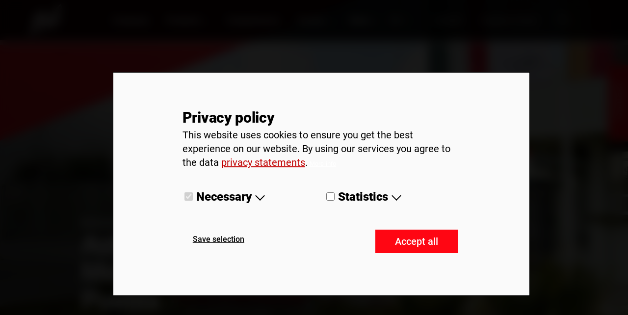

--- FILE ---
content_type: text/html; charset=UTF-8
request_url: https://www.huf-group.com/en/news/magazine/automotive-supplier-huf-mexico-in-puebla-site-portrait
body_size: 21564
content:
<!DOCTYPE html>
<html lang="en" dir="ltr" prefix="og: https://ogp.me/ns#">
  <head>
    <meta charset="utf-8" />
<meta name="description" content="The automotive supplier Huf runs production lines, test, prototype and simulation laboratories in Mexico. Behind the scenes at Huf Mexico." />
<link rel="canonical" href="https://www.huf-group.com/en/news/magazine/automotive-supplier-huf-mexico-in-puebla-site-portrait" />
<meta property="og:site_name" content="Huf Group" />
<meta property="og:title" content="Automotive supplier Huf in Mexico: top performance in Puebla | Huf Group" />
<meta property="og:image" content="https://www.huf-group.com/sites/default/files/images/2022-06/huf-mexico-site-of-automotive-supplier-in-puebla-entrance_0.jpg" />
<meta property="og:image:url" content="https://www.huf-group.com/sites/default/files/images/2022-06/huf-mexico-site-of-automotive-supplier-in-puebla-entrance_0.jpg" />
<meta name="MobileOptimized" content="width" />
<meta name="HandheldFriendly" content="true" />
<meta name="viewport" content="width=device-width, initial-scale=1.0" />
<style>div#sliding-popup, div#sliding-popup .eu-cookie-withdraw-banner, .eu-cookie-withdraw-tab {background: #0779bf} div#sliding-popup.eu-cookie-withdraw-wrapper { background: transparent; } #sliding-popup h1, #sliding-popup h2, #sliding-popup h3, #sliding-popup p, #sliding-popup label, #sliding-popup div, .eu-cookie-compliance-more-button, .eu-cookie-compliance-secondary-button, .eu-cookie-withdraw-tab { color: #ffffff;} .eu-cookie-withdraw-tab { border-color: #ffffff;}</style>
<link rel="icon" href="/sites/default/files/favicon-32x32.d8aac5cf.png" type="image/png" />
<link rel="alternate" hreflang="de" href="https://www.huf-group.com/de/news/magazin/automobilzulieferer-huf-mexiko-top-performance-puebla" />
<link rel="alternate" hreflang="en" href="https://www.huf-group.com/en/news/magazine/automotive-supplier-huf-mexico-in-puebla-site-portrait" />
<link rel="alternate" hreflang="zh-hans" href="https://www.huf-group.com/cn/news/magazine/automotive-supplier-huf-mexico-in-puebla-site-portrait" />
<link rel="alternate" hreflang="x-default" href="https://www.huf-group.com/en/news/magazine/automotive-supplier-huf-mexico-in-puebla-site-portrait" />

    <title>Huf Mexico in Puebla</title>

    <link rel="preload" href="https://www.huf-group.com/themes/custom/dreist/build/assets/fonts/roboto-v20-latin-regular.woff2" as="font" type="font/woff2" crossorigin>
    <link rel="preload" href="https://www.huf-group.com/themes/custom/dreist/build/assets/fonts/roboto-v20-latin-900.woff2" as="font" type="font/woff2" crossorigin>
    <link rel="preload" href="https://www.huf-group.com/themes/custom/dreist/build/assets/fonts/roboto-v20-latin-500.woff2" as="font" type="font/woff2" crossorigin>

    <link rel="stylesheet" media="all" href="/sites/default/files/css/css_an-jaorKh-pK-dOTwgnqno32Ou3inY3q_woTVDCeAyk.css?delta=0&amp;language=en&amp;theme=dreist&amp;include=eJxtjEsOwyAMRC-E4EiRiSeE1nyEoWlv3zRq1UWymSc9e4YbonbHBwzGNJdyj9iRqkTKM9yVnBgLDemmUqPQqK66b4xKYv_GjlyHl6gr2OhLO5LzpDCPiE3dkTYVHgKzwS-lJfelpRs9TxKChNwto1MUtb2EcNH9vSWoUjjfP_EGi4ZhMA" />
<link rel="stylesheet" media="all" href="/themes/custom/dreist/build/index.css?t5x445" />

    
    <meta name="google-site-verification" content="dLJsy0ydUm830dT02shyrKZMDgrNviLeHN17RpVzXgY" />
  </head>
  <body class="language--en path-node page-node-type-dd-story">
        <a href="#main-content" class="visually-hidden focusable skip-link">
      Skip to main content
    </a>
    
      <div class="dialog-off-canvas-main-canvas" data-off-canvas-main-canvas>
    <header>
  <div  class="navigation js-navigation" id="navigation">
  <a href="https://www.huf-group.com/en" class="navigation__logo" aria-label="Home">
    <span class="icon">
  <svg xmlns="http://www.w3.org/2000/svg" viewBox="0 0 413.46 357.78"><defs><style>.cls-1{fill:#fff}</style></defs><g id="Ebene_2" data-name="Ebene 2"><g id="Ebene_1-2" data-name="Ebene 1"><path class="cls-1" d="M169.62 190.08l-3.53 11.51c-1.09 3.56-2.6 7.24-2.67 11a11.87 11.87 0 003.11 8.44c2.33 2.46 5.55 3 8.8 3.08 13.71.14 26.61-8.45 36-17.76 2.39-2.38 4.65-4.89 6.82-7.46 1.23-1.46 2.44-2.94 3.65-4.41.44-.53 1.21-1.84 1.75-1.72.72.16 1.79 1.45 2.37 1.92a25.67 25.67 0 008.83 5.05 15.58 15.58 0 009.75-.52 65.61 65.61 0 0020.41-11.83c.56-.49 1.64-1.51 1.64-1.51l4.73-16.29s-2.51 1.39-3.78 2-2.51 1.27-3.81 1.8a16.21 16.21 0 01-4.36 1.45c-2.93.24-1.63-3.38-1.19-4.9.88-3 9.81-33.15 13.42-45.15l5.88-19.57c-6.43 2.29-34.71 13.61-34.71 13.61s-8.9 29.37-13 42.76c-3.21 10.48-8.71 19.59-17.19 26.65-1.47 1.22-11.12 9.14-11.81 4.32-.42-2.91 1.13-6.4 1.95-9.12l16.23-55s-31.15 12.09-34.36 13.35zM126.39 175.37L104 252.17c3.23-1.24 31.65-12.64 32.66-13 1.35-.53 31-102.36 31-102.51.14-.54 22.17-75.16 22.17-75.16l-33.42 13.03s-21.15 75.26-22.49 75.76c-2.82 1.07-28.76 11.5-30.64 12.23.07-.36.08-.51.12-.65.14-.54 22.17-75.16 22.17-75.16l-33.1 12.93L69.63 176l-17.21 6.72-7 24.47c3.45-1.33 9.56-3.73 17.1-6.71L39.69 277.4c3.23-1.24 33.4-13.26 33.4-13.26l22.37-76.58z"/><path class="cls-1" d="M413.46 172l-70.67-11.8-3.5 17.53s19.25 2.15 19.24 2.16l-41.48 16.33 17.17-91c24.7-9.48 53.62-29.84 55.54-65.28v-2-2.61-1c0-.9-.06-1.81-.12-2.72v-.59a88.87 88.87 0 00-3.8-19.9C382-1.45 375-1.48 370.66 1.91c-47.05 36.38-53.51 75.26-57.49 89.4L293.81 99l-7.08 24.67 19.35-7.48c-1.17 4.17-14.34 51.51-26.38 94.8-100.37 39.51-260.95 102.75-261 102.82-1.12.91-18.66 44-18.66 44L273 235.15l-13.5 48.43 44.84-20 8.77-46.46zM347.37 66.57c7.25-18.72 16.2-40 21-44.33 6.47-5.78 7.67 1.37 7.72 2.1.14 1.81.2 3.56.2 5.27C376 61.6 349.76 77.08 345 79l-3 1.21c2.42-6.71 4.22-10.68 5.37-13.64z"/></g></g></svg></span>  </a>

  <div class="navigation__inner">
      


              <ul>
    
                              <li class="navigation__link menu-item--level-0">

                  <a href="/en/company" data-drupal-link-system-path="node/50">Company</a>
        
      </li>
                              <li>

                  <div class="navigation__dropdown">
           <span class="navigation__dropdown-btn js-navigation__toggler "
                 data-nav-level=0>
             <a href="/en" class="js-navigation-products-btn" data-drupal-link-system-path="&lt;front&gt;">Products</a>
             <span class="icon">
  <svg xmlns="http://www.w3.org/2000/svg" viewBox="0 0 20 35.656">
  <path d="M17.172 34.826c-.5 0-1-.186-1.388-.56l-1.853-1.783c-2.375-2.285-5.725-5.508-8.472-8.181-5.86-5.7-5.86-5.7-5.313-7.056.111-.277.281-.52.492-.716l15.12-15.118c.781-.781 2.047-.781 2.828 0 .781.781.781 2.047 0 2.829L4.788 18.039c2.654 2.651 8.918 8.677 11.917 11.562l1.854 1.785c.796.767.819 2.033.053 2.828-.392.407-.916.612-1.44.612z" />
</svg>
</span>            </span>
                          <ul class="navigation__column">
    
                              <li class="navigation__link menu-item--level-1">

                  <a href="/en" data-drupal-link-system-path="&lt;front&gt;">Products</a>
        
      </li>
        </ul>
  
          </div>
        
      </li>
                              <li class="navigation__link menu-item--level-0">

                  <a href="/en/competences" data-drupal-link-system-path="node/38">Competences</a>
        
      </li>
                              <li>

                  <div class="navigation__dropdown">
           <span class="navigation__dropdown-btn js-navigation__toggler "
                 data-nav-level=0>
             <a href="/en/career" data-drupal-link-system-path="node/39">Career</a>
             <span class="icon">
  <svg xmlns="http://www.w3.org/2000/svg" viewBox="0 0 20 35.656">
  <path d="M17.172 34.826c-.5 0-1-.186-1.388-.56l-1.853-1.783c-2.375-2.285-5.725-5.508-8.472-8.181-5.86-5.7-5.86-5.7-5.313-7.056.111-.277.281-.52.492-.716l15.12-15.118c.781-.781 2.047-.781 2.828 0 .781.781.781 2.047 0 2.829L4.788 18.039c2.654 2.651 8.918 8.677 11.917 11.562l1.854 1.785c.796.767.819 2.033.053 2.828-.392.407-.916.612-1.44.612z" />
</svg>
</span>            </span>
                          <ul class="navigation__column">
    
                              <li class="navigation__link menu-item--level-1">

                  <a href="/en/career" data-drupal-link-system-path="node/39">Working at Huf</a>
        
      </li>
                              <li class="navigation__link menu-item--level-1">

                  <a href="https://jobs.huf-group.com/" target="_blank">Job vacancies</a>
        
      </li>
        </ul>
  
          </div>
        
      </li>
                              <li>

                  <div class="navigation__dropdown">
           <span class="navigation__dropdown-btn js-navigation__toggler "
                 data-nav-level=0>
             <a href="/en/newsroom" data-drupal-link-system-path="node/41">News</a>
             <span class="icon">
  <svg xmlns="http://www.w3.org/2000/svg" viewBox="0 0 20 35.656">
  <path d="M17.172 34.826c-.5 0-1-.186-1.388-.56l-1.853-1.783c-2.375-2.285-5.725-5.508-8.472-8.181-5.86-5.7-5.86-5.7-5.313-7.056.111-.277.281-.52.492-.716l15.12-15.118c.781-.781 2.047-.781 2.828 0 .781.781.781 2.047 0 2.829L4.788 18.039c2.654 2.651 8.918 8.677 11.917 11.562l1.854 1.785c.796.767.819 2.033.053 2.828-.392.407-.916.612-1.44.612z" />
</svg>
</span>            </span>
                          <ul class="navigation__column">
    
                              <li class="navigation__link menu-item--level-1">

                  <a href="/en/newsroom" data-drupal-link-system-path="node/41">Newsroom</a>
        
      </li>
                              <li class="navigation__link menu-item--level-1">

                  <a href="/en/news/magazine" data-drupal-link-system-path="node/645">Magazine</a>
        
      </li>
        </ul>
  
          </div>
        
      </li>
        </ul>
  

<div class="navigation__language js-navigation__language">
  <div class="navigation__language-current js-navigation__language-current">
    <span>DE</span>
    <span class="icon">
  <svg xmlns="http://www.w3.org/2000/svg" viewBox="0 0 20 35.656">
  <path d="M17.172 34.826c-.5 0-1-.186-1.388-.56l-1.853-1.783c-2.375-2.285-5.725-5.508-8.472-8.181-5.86-5.7-5.86-5.7-5.313-7.056.111-.277.281-.52.492-.716l15.12-15.118c.781-.781 2.047-.781 2.828 0 .781.781.781 2.047 0 2.829L4.788 18.039c2.654 2.651 8.918 8.677 11.917 11.562l1.854 1.785c.796.767.819 2.033.053 2.828-.392.407-.916.612-1.44.612z" />
</svg>
</span>  </div>
  <div class="navigation__language-list">
          <ul class="links"><li hreflang="de" data-drupal-link-system-path="node/718"><a href="/de/news/magazin/automobilzulieferer-huf-mexiko-top-performance-puebla" class="language-link" hreflang="de" data-drupal-link-system-path="node/718">DE</a></li><li hreflang="en" data-drupal-link-system-path="node/718" class="is-active" aria-current="page"><a href="/en/news/magazine/automotive-supplier-huf-mexico-in-puebla-site-portrait" class="language-link is-active" hreflang="en" data-drupal-link-system-path="node/718" aria-current="page">EN</a></li><li hreflang="zh-hans" data-drupal-link-system-path="node/718"><a href="/cn/news/magazine/automotive-supplier-huf-mexico-in-puebla-site-portrait" class="language-link" hreflang="zh-hans" data-drupal-link-system-path="node/718">CN</a></li></ul>
      </div>
</div>

        <ul>
      <li class="navigation__link">
        <a href="/en/contact">Contact</a>
      </li>
      <li class="navigation__link">
        <a href="/en/supplier-portal">Supplier Portal</a>
      </li>
    </ul>
  </div>

  <div class="navigation__burger-wrapper">
    <input type="checkbox" id="navigation__burger" class="navigation__burger js-navigation-burger">
    <label for="navigation__burger" class="navigation__burger-btn">
      <span class="line"></span>
      <span class="line"></span>
      <span class="line"></span>
    </label>
  </div>

  <div class="navigation__search-btn js-navigation-search">
    <span class="icon">
  <svg xmlns="http://www.w3.org/2000/svg" viewBox="0 0 23.5 23.5"><g data-name="Ebene 2"><path d="M23.28 22.22l-5.85-5.85a9.94 9.94 0 10-1.06 1.06l5.85 5.85a.75.75 0 001.06 0 .75.75 0 000-1.06zM1.5 9.92a8.42 8.42 0 118.42 8.41A8.43 8.43 0 011.5 9.92z" fill="#fff" data-name="Ebene 1"/></g></svg></span>  </div>

  <div class="scroll-process js-scroll-process">
  <div class="scroll-process__process"></div>
</div>

</div>

    


<div class="navigation__products" id="js-navigation__products">
    <div class="navigation__row">
      <span class="navigation__back js-navigation-products-back">
        <span class="navigation__back-btn">
          <span class="icon">
  <svg xmlns="http://www.w3.org/2000/svg" viewBox="0 0 20 35.656">
  <path d="M17.172 34.826c-.5 0-1-.186-1.388-.56l-1.853-1.783c-2.375-2.285-5.725-5.508-8.472-8.181-5.86-5.7-5.86-5.7-5.313-7.056.111-.277.281-.52.492-.716l15.12-15.118c.781-.781 2.047-.781 2.828 0 .781.781.781 2.047 0 2.829L4.788 18.039c2.654 2.651 8.918 8.677 11.917 11.562l1.854 1.785c.796.767.819 2.033.053 2.828-.392.407-.916.612-1.44.612z" />
</svg>
</span>          Zurück
        </span>
      </span>
                                  <div class="navigation__column js-navigation-accordion">
          <p class="text__h5">
            Authorization
            <span class="icon">
  <svg xmlns="http://www.w3.org/2000/svg" viewBox="0 0 20 35.656">
  <path d="M17.172 34.826c-.5 0-1-.186-1.388-.56l-1.853-1.783c-2.375-2.285-5.725-5.508-8.472-8.181-5.86-5.7-5.86-5.7-5.313-7.056.111-.277.281-.52.492-.716l15.12-15.118c.781-.781 2.047-.781 2.828 0 .781.781.781 2.047 0 2.829L4.788 18.039c2.654 2.651 8.918 8.677 11.917 11.562l1.854 1.785c.796.767.819 2.033.053 2.828-.392.407-.916.612-1.44.612z" />
</svg>
</span>          </p>
                                      <li class="navigation__link is-level--1">
          <a href="/en/products/remote-control-keys" data-drupal-link-system-path="node/63">Remote Control Keys</a>
        </li>
                              <li class="navigation__link is-level--1">
          <a href="/en/products/phone-key" data-drupal-link-system-path="node/64">Phone as a Key</a>
        </li>
                              <li class="navigation__link is-level--1">
          <a href="/en/products/electronic-control-units" data-drupal-link-system-path="node/65">Electronic Control Units</a>
        </li>
                              <li class="navigation__link is-level--1">
          <a href="/en/products/steering-column-locks" data-drupal-link-system-path="node/66">Electronic Steering Column Locks</a>
        </li>
                              <li class="navigation__link is-level--1">
          <a href="/en/products/housings-roof-antennas" data-drupal-link-system-path="node/68">Roof Antenna Housings</a>
        </li>
            
        </div>
                              <div class="navigation__column js-navigation-accordion">
          <p class="text__h5">
            Access
            <span class="icon">
  <svg xmlns="http://www.w3.org/2000/svg" viewBox="0 0 20 35.656">
  <path d="M17.172 34.826c-.5 0-1-.186-1.388-.56l-1.853-1.783c-2.375-2.285-5.725-5.508-8.472-8.181-5.86-5.7-5.86-5.7-5.313-7.056.111-.277.281-.52.492-.716l15.12-15.118c.781-.781 2.047-.781 2.828 0 .781.781.781 2.047 0 2.829L4.788 18.039c2.654 2.651 8.918 8.677 11.917 11.562l1.854 1.785c.796.767.819 2.033.053 2.828-.392.407-.916.612-1.44.612z" />
</svg>
</span>          </p>
                                      <li class="navigation__link is-level--1">
          <a href="/en/products/door-handle-competences" data-drupal-link-system-path="node/594">Door Handle Systems</a>
                                      <li class="navigation__link is-level--2">
          <a href="/en/products/door-handle-competences" data-drupal-link-system-path="node/594">Door Handle Competences</a>
        </li>
                              <li class="navigation__link is-level--2">
          <a href="/en/products/flush-door-handle" data-drupal-link-system-path="node/596">Flush Door Handles</a>
        </li>
            
        </li>
                              <li class="navigation__link is-level--1">
          <a href="/en/products/kick-sensors-0" data-drupal-link-system-path="node/58">Kick Sensors</a>
        </li>
                              <li class="navigation__link is-level--1">
          <a href="/en/produkte/smart-emergency-access" data-drupal-link-system-path="node/763">Smart Emergency Access</a>
        </li>
                              <li class="navigation__link is-level--1">
          <a href="/en/products/light-touch-emblem" data-drupal-link-system-path="node/53">Light Touch Emblem</a>
        </li>
                              <li class="navigation__link is-level--1">
          <a href="/en/products/tailgate-release-products-for-cars" data-drupal-link-system-path="node/60">Tailgate Release Systems</a>
        </li>
                              <li class="navigation__link is-level--1">
          <a href="/en/products/lock-sets" data-drupal-link-system-path="node/61">Lock Sets</a>
        </li>
                              <li class="navigation__link is-level--1">
          <a href="/en/products/latches-strikers-and-actuators-for-cars" data-drupal-link-system-path="node/62">Latches, Actuators and Strikers</a>
        </li>
            
        </div>
            
      <div class="navigation__close js-navigation-products-btn">
        <span class="icon">
  <svg xmlns="http://www.w3.org/2000/svg" viewBox="0 0 40 40">
  <path d="M5.856 31.311L17.17 19.998 5.856 8.684c-.781-.781-.782-2.047 0-2.828.781-.781 2.047-.781 2.828 0l11.314 11.313L31.312 5.856c.781-.781 2.048-.781 2.828 0 .781.781.781 2.047 0 2.828L22.827 19.998 34.14 31.312c.781.78.781 2.047 0 2.828s-2.047.78-2.828 0L19.999 22.826 8.685 34.14c-.782.781-2.047.78-2.829 0-.78-.781-.781-2.047 0-2.829z"/>
</svg>
</span>      </div>
    </div>
  </div>



  <div class="navigation__search" id="js-navigation__search">
  <div class="navigation__column">

    <div class="views-exposed-form" data-drupal-selector="views-exposed-form-dd-search-page-1" id="block-hervorgehobenesformulardd-searchpage-1">
  
    
      <form action="/en/search" method="get" id="views-exposed-form-dd-search-page-1" accept-charset="UTF-8">
  <div class="js-form-item form-item js-form-type-textfield form-item--textfield form-item-keys js-form-item-keys">
      <label for="edit-keys">Find keywords</label>
        <input title="Search keywords" data-drupal-selector="edit-keys" type="text" id="edit-keys" name="keys" value="" size="15" maxlength="128" class="form-text" />

        </div>
<div data-drupal-selector="edit-actions" class="form-actions js-form-wrapper form-wrapper" id="edit-actions"><input data-drupal-selector="edit-submit-dd-search" type="submit" id="edit-submit-dd-search" value="Search" class="button js-form-submit form-submit" />
</div>


</form>

  </div>


    
    <div class="views-element-container">    <div class="views-row"><div class="navigation__quick-links">

  
  <span>
<span>Quicklinks</span>
</span>
  

  <ul>
      <li><a href="/en/products/phone-key">Phone as a Key</a></li>
      <li><a href="/en/node/99">Door handle systems</a></li>
      <li><a href="/en/node/107">Lock sets</a></li>
      <li><a href="/en/company">Company</a></li>
      <li><a href="/en/competences">Competences</a></li>
  </ul>


</div>
</div>

</div>


  </div>
</div>

</header>




<main role="main" class="base">
  <a id="main-content" tabindex="-1"></a>

    <div>
    <div data-drupal-messages-fallback class="hidden"></div>
<div id="block-dreist-content">
  
    
      <section class="story-page">

    <div class="hero hero--large hero--switched hero--light ">
          <img loading="lazy" src="/sites/default/files/styles/dd_hero/public/images/2022-06/huf-mexico-site-of-automotive-supplier-in-puebla-entrance_0.jpg?itok=KHr2QLZ1" width="1920" height="1080" alt="Entrance of Huf Mexico in Puebla" />



  

  <div class="hero__content">
    <div class="hero__text">
      <div class="hero__subline">
        Magazine
      </div>
      <h1 class="hero__headline">
              Automotive supplier Huf in Mexico: top performance in Puebla
  
      </h1>
    </div>

    
  </div>

  <div class="hero__upper">
    <span class="triangle triangle--lower  triangle--black"
      style="background-image: url(/themes/custom/dreist/assets/icons/innovation-axis--lower--black.svg)">
</span>
  </div>
  <div class="hero__lower">
    <span class="triangle triangle--lower  triangle--red"
      style="background-image: url(/themes/custom/dreist/assets/icons/innovation-axis--lower--red.svg)">
</span>
  </div>
  <div class="hero__top">
   <span class="triangle triangle--lower  triangle--red"
      style="background-image: url(/themes/custom/dreist/assets/icons/innovation-axis--lower--red.svg)">
</span>
  </div>
</div>



  <div class="section section--medium section--padding section--padding-bottom">
    <div class="section__content">
      <div class="section__region">

        <div class="story-page__meta">
                <a href="/de/taxonomy/term/43" hreflang="de">Products &amp; Projects</a>
   |       <time datetime="2022-06-01T12:00:00Z">01.06.2022</time>

  
          <div class="story-page__share">
            <div class="button button--secondary share-button">
  <span>Share</span>
  <span class="icon">
  <svg data-name="Ebene 1" xmlns="http://www.w3.org/2000/svg" viewBox="0 0 16.404 18.141">
  <path
    d="M13.674 12.84a2.489 2.489 0 00-1.783.683l-6.533-3.78a2.252 2.252 0 000-1.272l6.445-3.732a2.737 2.737 0 10-.867-2 2.993 2.993 0 00.091.638L4.574 7.101a2.741 2.741 0 00-1.874-.73A2.706 2.706 0 000 9.084v.019a2.753 2.753 0 004.617 2l6.491 3.778a2.276 2.276 0 00-.091.592 2.651 2.651 0 102.669-2.633z"/>
</svg>
</span>

  <div class="share-button__actions">
    <a href="https://facebook.com/sharer/sharer.php?u=https://www.huf-group.com/en/news/magazine/automotive-supplier-huf-mexico-in-puebla-site-portrait">
      <span class="icon">
  <svg xmlns="http://www.w3.org/2000/svg" viewBox="0 0 19.39 19.4"><g data-name="Ebene 2"><path d="M16.78 0H2.61A2.61 2.61 0 000 2.61v14.17a2.61 2.61 0 002.61 2.62h7v-6.93h-1.8a.42.42 0 01-.42-.42V9.81a.42.42 0 01.42-.43H9.6V7.22a3.52 3.52 0 013.16-3.86 4.12 4.12 0 01.61 0h1.83a.43.43 0 01.43.43v1.87a.43.43 0 01-.43.43h-1.13c-1.21 0-1.45.58-1.45 1.42v1.87h2.67a.43.43 0 01.43.43l-.26 2.24a.43.43 0 01-.42.37h-2.4v6.98h4.15a2.62 2.62 0 002.62-2.61V2.61A2.61 2.61 0 0016.8 0z" data-name="Ebene 1"/></g></svg></span>    </a>
    <a href="https://www.linkedin.com/shareArticle?mini=true&amp;url=https://www.huf-group.com/en/news/magazine/automotive-supplier-huf-mexico-in-puebla-site-portrait">
      <span class="icon">
  <svg xmlns="http://www.w3.org/2000/svg" viewBox="0 0 18.93 18.91"><g data-name="Ebene 2"><g data-name="Ebene 1"><path data-name="Pfad 1682" d="M2.52 0a2.53 2.53 0 102.53 2.52A2.52 2.52 0 002.52 0z"/><path data-name="Pfad 1683" d="M4.41 6.06H.63a.32.32 0 00-.32.32v12.2a.32.32 0 00.32.32h3.79a.32.32 0 00.33-.32V6.39a.34.34 0 00-.34-.33z"/><path data-name="Pfad 1684" d="M14.1 5.92A4.94 4.94 0 0010.76 7v-.61a.33.33 0 00-.33-.33H6.79a.32.32 0 00-.32.32v12.2a.32.32 0 00.32.32h3.79a.32.32 0 00.32-.32v-6c0-1.74.32-2.81 1.91-2.81s1.68 1.15 1.68 2.91v5.92a.32.32 0 00.32.33h3.8a.32.32 0 00.32-.32v-6.73c.01-2.77-.54-5.96-4.83-5.96z"/></g></g></svg></span>    </a>
    <a href="https://www.xing.com/social/share/spi?url=https://www.huf-group.com/en/news/magazine/automotive-supplier-huf-mexico-in-puebla-site-portrait">
      <span class="icon">
  <svg xmlns="http://www.w3.org/2000/svg" viewBox="0 0 21.02 24.7"><g data-name="Ebene 2"><g data-name="Ebene 1"><g data-name="Gruppe 5797"><path data-name="Pfad 1680" d="M6.47 5.54a1.11 1.11 0 00-1-.67H1.92a.6.6 0 00-.5.23.54.54 0 000 .55l2.44 4.16-3.78 6.71a.48.48 0 000 .54.51.51 0 00.46.24h3.58a1.12 1.12 0 001-.7S8.8 10.05 9 9.79c-.09 0-2.53-4.25-2.53-4.25z"/><path data-name="Pfad 1681" d="M21 .78a.54.54 0 000-.55.53.53 0 00-.52-.23h-3.6c-.54 0-.75.34-1 .67 0 0-7.66 13.62-7.92 14.06l5.07 9.3a1.1 1.1 0 001 .67h3.55a.48.48 0 00.46-.23.54.54 0 000-.55l-5-9.16z"/></g></g></g></svg></span>    </a>
  </div>
</div>





          </div>
        </div>

        <div class="intro story-page__intro section--padding-small">
                <p><span><span><span><span lang="EN-US"><span>The automotive supplier Huf runs 17 plants around the world. In Mexico, the company's history is still short but already successful: Puebla is one of the youngest and at the same time one of the largest plants in the global Huf network. It features high-quality production lines as well as testing, prototyping and simulation laboratories. An exciting look behind the scenes at Huf Mexico.</span></span></span></span></span></p>
  
        </div>

              <div class="story-page__author">
  <strong>Text: <a href="/en/news/magazine/author/michael-gorissen">
<span>Michael Gorissen</span>
</a></strong>
  </div>

  

      </div>

    </div>
  </div>

  <div class="story-page__content">
          <div id="" class="section section--padding-top-small section--padding-bottom-small section--margin-bottom-small paragraph--dd-page-text">
  <div class="section__content ">
                <div class="section__region">
        
        <div class="text">
                <p><span><span><span><span lang="EN-US"><span>Although Huf Mexico officially started operations in 2008, the story goes back to the year 2000. At that time, Huf North America needed a representative at a German car manufacturer's Mexican site to work on a project for a vehicle platform of this customer. Luis Morales (now Head of Planning &amp; Support for Testing, Prototypes and Simulation at Huf Mexico) was chosen for this position as Resident Engineer. Given the increasing demand for Huf products by several well-known vehicle manufacturers, the automotive supplier decided to build a complete plant in Mexico in 2006.</span></span></span></span></span></p>

<p><span><span><span><span lang="EN-US"><span>"Employee number one" at the time was Luis Morales. "In 2008, we started with twelve employees in a rented building using production lines from the Huf site in Greeneville in the US state of Tennessee. One year later, we moved to the current site," he recalls.</span></span></span></span></span></p>

<h2><span><span><span><strong><span lang="EN-US"><span>Automotive supplier Huf employs highly skilled workforce in Puebla</span></span></strong></span></span></span></h2>

<p><span><span><span><span lang="EN-US"><span>Puebla is located in the center of Mexico. With a population of over 1.5 million, it is the country's fourth largest city. Since the construction of Mexico's first VW plant in 1964, the region has developed into a big automotive cluster as the OEM's main automotive suppliers quickly settled around the metropolis.</span></span></span></span></span></p>
  
        </div>
      </div>
        </div>
</div>

      <div id="" class="section section--padding-top-small section--padding-bottom-small section--margin-bottom-small paragraph--dd-story-images">
  <div class="section__content ">
          <div class="section--padding-top-small section--padding-bottom-small section--margin-bottom-small paragraph--dd-story-images">
              <div class="section__region">

          <div class="slider">
            <div class="slider__arrow slider__arrow--left">
              <span class="icon">
  <svg xmlns="http://www.w3.org/2000/svg" viewBox="0 0 30.94 56.22"><g data-name="Ebene 2"><path d="M2.83 56.22L0 53.39l25.28-25.28L0 2.83 2.83 0l28.11 28.11L2.83 56.22z" data-name="Ebene 1"/></g></svg>
</span>            </div>
            <div class="slider__slides js-slider" data-autoplay-timeout="4000">
                          <div class="story-images__element">
      <div class="story-images__image animate animate--scale-up">
                <img loading="lazy" src="/sites/default/files/styles/dd_page_content_width/public/images/2022-06/automotive-supplier-huf-mexico-in-puebla-location_0.jpg?itok=p6npcrQm" width="1200" height="784" alt="Map showing Huf Puebla site in Mexico" />



  
      </div>
        <p class="story-images__text">
    Huf is based in Puebla - close to Mexico City
  </p>


    </div>
  
  
            </div>
            <div class="slider__arrow slider__arrow--right">
              <span class="icon">
  <svg xmlns="http://www.w3.org/2000/svg" viewBox="0 0 30.94 56.22"><g data-name="Ebene 2"><path d="M2.83 56.22L0 53.39l25.28-25.28L0 2.83 2.83 0l28.11 28.11L2.83 56.22z" data-name="Ebene 1"/></g></svg>
</span>            </div>
          </div>

        </div>
          </div>
    </div>
</div>

      <div id="" class="section section--padding-top-small section--padding-bottom-small section--margin-bottom-small paragraph--dd-page-text">
  <div class="section__content ">
                <div class="section__region">
        
        <div class="text">
                <p><span><span><span><span lang="EN-US"><span>Today, the automotive industry accounts for more than 20 percent of Puebla's gross domestic product. This makes it one of the most important industries in the region. That industry makes up three percent of Mexico's nationwide gross domestic product. In the Puebla region, more than 150 companies produce every kind of parts for cars that are sold all over the world. Consequently, it was not difficult for Huf to find skilled workers for the various production processes like injection molding and the manufacturing of mechanical components.</span></span></span></span></span></p>

<h3><span><span><span><strong><span lang="EN-US"><span>From Huf Mexico to the world </span></span></strong></span></span></span></h3>

<p><span><span><span><span lang="EN-US"><span>It all started in 2008 with production lines for brackets for two major car manufacturers. Today, the portfolio also includes door handles, key fobs, lock sets, kick sensors, emblems with rear view cameras and soft touch components for tailgate releases.</span></span></span></span></span></p>

<p><span><span><span><span lang="EN-US"><span>Right from the start, the team at Huf Mexico has been working cross-border with its products and processes. Soon, the company was supplying electronic keys to plants of a German premium car manufacturer in the United States, China and South Africa. This was one of the first global projects that required a dedicated plant section meeting all the requirements for electronic component manufacturing - including the first cleanrooms.</span></span></span></span></span></p>

<h3><span><span><span><strong><span lang="EN-US"><span>Passion and electronic components leading to success</span></span></strong></span></span></span></h3>

<p><span lang="EN-US"><span><span>Huf Mexico was one of the first automotive suppliers in the region to produce electronic components. It was this ability to rapidly expand its process and product portfolio that turned into a competitive advantage, allowing the site to grow exponentially in the following years.</span></span></span></p>
  
        </div>
      </div>
        </div>
</div>

      <div id="" class="section section--padding-top section--padding-bottom  paragraph--dd-story-images">
  <div class="section__content ">
          <div class="section--padding-top section--padding-bottom  paragraph--dd-story-images">
              <div class="section__region">
          <div class="story-images story-images--highlight-1 story-images--count-3">
                        <div class="story-images__element">
      <div class="story-images__image animate animate--scale-up">
              <div class="media">
  
          <img src="/sites/default/files/styles/dd_page_content_width/public/images/2022-06/automotive-supplier-huf-mexico-site-portrait-22.jpg?itok=ideyF4oO" width="1200" height="894" alt="Huf employee Jorge Maceda at bracket assembly line in Puebla, Mexiko" loading="lazy" />



  
</div>
  
      </div>
        <p class="story-images__text">
    Jorge Maceda, who works at the assembly line for one of the products most requested by the customers of Huf Mexico: brackets.
  </p>


    </div>
  
            <div class="story-images__element">
      <div class="story-images__image animate animate--scale-up">
              <div class="media">
  
          <img src="/sites/default/files/styles/dd_page_content_width/public/images/2022-06/automotive-supplier-huf-mexico-site-portrait-25.jpg?itok=JUhMA_Ya" width="931" height="1400" alt="Eric Juarez who works as a production operator at Huf Mexico in Puebla" loading="lazy" />



  
</div>
  
      </div>
        <p class="story-images__text">
    Eric Juarez, who works as a production operator in the lines of remote control keys for global car manufacturers.
  </p>


    </div>
  
            <div class="story-images__element">
      <div class="story-images__image animate animate--scale-up">
              <div class="media">
  
          <img src="/sites/default/files/styles/dd_page_content_width/public/images/2022-06/carvajal-lorena-shared-services-huf-mexico-puebla.jpg?itok=v1pqiNez" width="664" height="442" alt="Lorena Carvajal at Huf Mexico Shared Service Center in Puebla" loading="lazy" />



  
</div>
  
      </div>
        <p class="story-images__text">
    Lorena Carvajal is part of the Shared Services Center Americas team, where customer and supplier invoices are processed.
  </p>


    </div>
  
  
          </div>
        </div>
          </div>
    </div>
</div>

      <div id="" class="section section--padding-top-small section--padding-bottom-small section--margin-bottom-small paragraph--dd-page-text">
  <div class="section__content ">
                <div class="section__region">
        
        <div class="text">
                <p><span><span><span><span lang="EN-US"><span>"Some of the main reasons for the rapid success of Huf Mexico are the commitment of of the employees, great team spirit, and the passion to drive continuous improvement in all areas. This has been greatly appreciated by our global customers from the very beginning," emphasizes Carlos Marques, Plant Director Operations Huf Mexico.</span></span></span></span></span></p>

<p><span><span><span><span lang="EN-US"><span>Following the motto "Be part of the solution, not the problem," the team was quickly able to win new projects and expand its customer portfolio. As a result, Puebla has become not only one of the most important plants in the Huf global network, but also the benchmark in many production areas.</span></span></span></span></span></p>

<h4><span><span><span><strong><span lang="EN-US"><span>Offering a full product range: from electronic keys to kick sensors</span></span></strong></span></span></span></h4>

<p><span><span><span><span lang="EN-US"><span>This was a good basis for taking the lead in one of the&nbsp; largest projects at Huf: a high-volume platform for a major US car manufacturer. To enable production of the wide variety of components involved, Huf Mexico expanded its manufacturing facility by 9,800 square meters. In addition, the automotive supplier built a new cleanroom in Puebla. For this project, Huf Mexico is currently producing electronic keys, receivers, and kick sensors for the complete range of cars from lower end to premium.</span></span></span></span></span></p>
  
        </div>
      </div>
        </div>
</div>

      <div id="" class="section section--padding-top-small section--padding-bottom-small section--margin-bottom-small paragraph--dd-page-text">
  <div class="section__content ">
                <div class="section__region">
          <div class="image--float-left">
      <img loading="lazy" src="/sites/default/files/styles/dd_page_content_width/public/images/2022-06/carlos-marquez-site-manager-huf-mexico-in-puebla_small_01.jpg?itok=G7R77Rdj" width="283" height="299" alt="Carlos Marquez site manager at Huf Mexico Publea" />



  </div>


        <div class="text">
                <blockquote>
<p><span><span><span><span lang="EN-US"><span>"Some of the main reasons for the rapid success of Huf Mexico are the commitment of of the employees, great team spirit, and the passion to drive continuous improvement in all areas.</span></span></span></span></span>"</p>
</blockquote>

<p>Carlos Marquez,&nbsp;<span><span><span><span><span>Plant Director Operations Huf Mexico</span></span></span></span></span></p>
  
        </div>
      </div>
        </div>
</div>

      <div id="" class="section section--padding-top-small section--padding-bottom-small section--margin-bottom-small paragraph--dd-page-text">
  <div class="section__content ">
                <div class="section__region">
        
        <div class="text">
                <p><span><span><span><span lang="EN-US"><span>The cars of numerous brands of the US carmaker are equipped with components produced by Huf Mexico. From the automotive supplier's plant in Puebla, the parts are sent on their journey to the car manufacturer's plants on various continents.</span></span></span></span></span></p>

<p><span lang="EN-US"><span><span>In addition to this project, the current production portfolio of Huf Mexico includes ID devices for a long-established luxury vehicle brand, lock sets for motorcycle and car manufacturers from the USA, brackets, door handles and soft touch tailgate releases for a European automotive group, as well as brackets and emblems with rear view cameras for a German car manufacturer.</span></span></span></p>
  
        </div>
      </div>
        </div>
</div>

      <div id="" class="section section--padding-top-small section--padding-bottom-small section--margin-bottom-small paragraph--dd-image-slider">
  <div class="section__content ">
                <div class="slider">
        <div class="slider__arrow slider__arrow--left">
          <span class="icon">
  <svg xmlns="http://www.w3.org/2000/svg" viewBox="0 0 30.94 56.22"><g data-name="Ebene 2"><path d="M2.83 56.22L0 53.39l25.28-25.28L0 2.83 2.83 0l28.11 28.11L2.83 56.22z" data-name="Ebene 1"/></g></svg>
</span>        </div>

        <div class="slider__slides js-slider" data-autoplay-timeout="4000">
                  <img loading="lazy" src="/sites/default/files/styles/dd_fullwidth/public/images/2022-06/automotive-supplier-huf-mexico-in-puebla-plant-bird-view-drone-picture.jpg?itok=6shnH02f" width="1400" height="812" alt="Bird view on plant of supplier Huf in Mexico Puebla" />



        <img loading="lazy" src="/sites/default/files/styles/dd_fullwidth/public/images/2022-06/automotive-supplier-huf-mexico-site-portrait-07.jpg?itok=2jauOk-o" width="1400" height="870" alt="Clean room at Huf Mexico in Puebla for SMT" />



        <img loading="lazy" src="/sites/default/files/styles/dd_fullwidth/public/images/2022-06/automotive-supplier-huf-mexico-site-portrait-26.jpg?itok=C-RYrzdM" width="1400" height="931" alt="People working at production line of Huf Mexico in Puebla" />



        <img loading="lazy" src="/sites/default/files/styles/dd_fullwidth/public/images/2022-06/automotive-supplier-huf-mexico-site-portrait-10.jpg?itok=B2NKQ6lk" width="1400" height="1040" alt="Testing and prototyping at Huf Mexico quality center" />



        <img loading="lazy" src="/sites/default/files/styles/dd_fullwidth/public/images/2022-06/automotive-supplier-huf-mexico-site-portrait-18.jpg?itok=RAh8y36l" width="1400" height="931" alt="Huge production hall of Huf Mexico in Puebla" />



        <img loading="lazy" src="/sites/default/files/styles/dd_fullwidth/public/images/2022-06/automotive-supplier-huf-mexico-site-portrait-19.jpg?itok=1AV0ZX52" width="1400" height="946" alt="Automotive supplier Huf Mexico Puebla parking lots in front of site " />



        <img loading="lazy" src="/sites/default/files/styles/dd_fullwidth/public/images/2022-06/automotive-supplier-huf-mexico-site-portrait-08.jpg?itok=WzD4WSu9" width="1400" height="1123" alt="Like Mario Palacios in the Tool Shop, all employees work focused on achieving the main objective: customer satisfaction." />



  
        </div>

        <div class="slider__arrow slider__arrow--right">
          <span class="icon">
  <svg xmlns="http://www.w3.org/2000/svg" viewBox="0 0 30.94 56.22"><g data-name="Ebene 2"><path d="M2.83 56.22L0 53.39l25.28-25.28L0 2.83 2.83 0l28.11 28.11L2.83 56.22z" data-name="Ebene 1"/></g></svg>
</span>        </div>
      </div>
        </div>
</div>

      <div id="" class="section section--padding-top-small section--padding-bottom-small section--margin-bottom-small paragraph--dd-page-text">
  <div class="section__content ">
                <div class="section__region">
        
        <div class="text">
                <p><span><span><span><span lang="EN-US"><span>Along with continuous optimization of production facilities and processes, testing capacities were also expanded. Huf Mexico upgraded the requalification laboratory to a full-scale laboratory for testing, prototyping,</span></span> <span lang="EN-US"><span>and simulations for the Americas region. On 1,200 square meters, tests of corrosion, durability, vibration, UV ray resistance and other aspects are run for mechanical and electronic components produced by Huf sites in the US, Mexico, and Brazil.</span></span></span></span></span></p>

<h4><span><span><span><strong><span lang="EN-US"><span>People development: a key success factor at Huf Mexico</span></span></strong></span></span></span></h4>

<p><span><span><span><span lang="EN-US"><span>Despite the fact that Huf Mexico is in the middle of an automotive cluster, the search for talent with highly specialized qualifications is a demanding task. </span></span></span></span></span></p>

<p><span><span><span><span lang="EN-US"><span>"Hiring employees is one thing, taking care of their training and retaining them is the real challenge," says Miriam Mendez, Head of Human Resources in Puebla, who joined the automotive supplier Huf Mexico ten years ago.</span></span></span></span></span></p>
  
        </div>
      </div>
        </div>
</div>

      <div id="" class="section section--padding-top-small section--padding-bottom-small section--margin-bottom-small paragraph--dd-page-text">
  <div class="section__content ">
                <div class="section__region">
          <div class="image--float-left">
      <img loading="lazy" src="/sites/default/files/styles/dd_page_content_width/public/images/2022-06/miriam-mendez-head-of-hr-huf-mexico-in-puebla.jpg?itok=g4fJwLnq" width="1200" height="800" alt="Miriam Mendez Human Ressources at Huf Mexico" />



  </div>


        <div class="text">
                <blockquote>
<p>"<span lang="EN-US"><span><span>A key factor in our success is driving people development across all functions.</span></span></span>"</p>
</blockquote>

<p>Miriam Mendez, Head of Human Resources at Huf Mexico</p>
  
        </div>
      </div>
        </div>
</div>

      <div id="" class="section section--padding-top-small section--padding-bottom-small section--margin-bottom-small paragraph--dd-page-text">
  <div class="section__content ">
                <div class="section__region">
        
        <div class="text">
                <p><span><span><span><span lang="EN-US"><span>"Our general approach to employee training is to find the best opportunities for them - both in vertical or horizontal development - to bring out their talents. We empower, trust and promote them so they can grow along with our company," Mendez explains.</span></span></span></span></span></p>

<p><span><span><span><span lang="EN-US"><span>A highly skilled workforce, especially in electronics, is a mainstay of success for Huf in Mexico. When it comes to recruiting new employees, the automotive supplier benefits from cooperations &nbsp;with universities that focus on technology. "We were able to attract graduates with high potential to form our first electronics team and are continuing on this path. Hire rates for these graduates are 100 percent," says Miriam Mendez.</span></span></span></span></span></p>

<p><span><span><span><span lang="EN-US"><span>"A key factor in our success is driving people development across all functions. The most recent evidence of this is the expansion of our Test Center – staffed mostly by employees who were already working for Huf Mexico and whose know-how and skills we have specifically developed," she adds.</span></span></span></span></span></p>

<p><span><span><span><span lang="EN-US"><span>"First-class teams are essential to meet the challenges ahead of us," emphasizes site manager Carlos Marques. "Our employees understand that they are both the engine and the heart of Huf Mexico and that we do not 'just' manufacture components, but rather products that a car simply couldn't function properly without. In this spirit, we will continue to challenge ourselves to get better for our customers every day."</span></span></span></span></span></p>
  
        </div>
      </div>
        </div>
</div>

      <div id="" class="section section--padding-top-small section--padding-bottom-small section--margin-bottom-small paragraph--dd-story-infobox">
  <div class="section__content ">
                <div class="section__region">
        <div class="dd-infobox">
                  <div class="paragraph paragraph--type--dd-story-infobox-item paragraph--view-mode--default">
                Customer portfolio
  
      </div>

        <div class="paragraph paragraph--type--dd-story-infobox-item paragraph--view-mode--default">
                <p>Volkswagen&nbsp;</p>

<p>Mercedes-Benz</p>

<p>Stellantis</p>

<p>General Motors</p>

<p>BMW</p>
  
      </div>

  
        </div>
      </div>
        </div>
</div>

      <div id="" class="section section--padding-top section--padding-bottom ">
  <div class="section__content ">
                <div class="section__region">
        <h3 class="info-accordion__headline">
                Huf Mexico welcomes visitors
  
        </h3>
        <div class="info-accordion">
      <div class="info-accordion__item">
  <div class="info-accordion__header js-info-accordion__header">
    
<span>Huf Mexico S. de R.L. </span>

  </div>
  <div class="info-accordion__content">
    <div class="map-google js-google-map-wrapper">

      <img class="map-google__placeholder-image" src="/modules/custom/dd_site/templates/images/map-placeholder.png" alt="" />


    <div class="map-google__map js-google-map" data-viewlat="20.009" data-viewlong="-98.0957" data-viewzoom="10"></div>

    <div class="map-google__markers">
      <span class="map-google__marker js-google-map-marker" data-lat="20.009" data-long="-97.5957"></span>
    </div>

    <div class="map-google__info js-google-map-info">
      <button class="button button--secondary map-google__info-button js-google-map-accept-button">
        Activate Google Maps
      </button>
      <p class="map-google__info-text">Activate Google Maps to display an interactive map. Data is transmitted to Google in the process.</p>
    </div>
  
  <div class="map-google__overlay">
    <div class="map-google__overlay__text">
      <div >
        
        
        <div class="text">
          <h4>
<span>Huf Mexico S. de R.L. </span>
 </h4>
                <p>Lateral Anillo Periférico Ecológico No.421<br>
Col. San Francisco Ocotlán,<br>
C.P.72680 Coronango, Puebla<br>
México</p>
  
          <p>
                  +52 (0) 222 141 5000
  <br>
                  <a href="mailto:info.mexico@huf-group.com">info.mexico@huf-group.com</a>
  
          </p>
        </div>
      </div>
    </div>
          <a href="https://www.google.com/maps/place/Anillo+Perif.+Ecol%C3%B3gico+421,+San+Francisco+Ocotl%C3%A1n,+72680+San+Francisco+Ocotl%C3%A1n,+Pue.,+Mexiko/@19.1276863,-98.2743001,267m/data=!3m1!1e3!4m5!3m4!1s0x85cfc5b0c957c22d:0x4be0e9040a522d62!8m2!3d19.1277032!4d-98.2743514" target="_blank" class="button button--secondary button--white">Route planner</a>
  
  </div>
</div>

    
    
  </div>
</div>

  </div>
      </div>
        </div>
</div>

  
  </div>

  

  <div class="views-element-container">
<div class="section section--padding section--padding-bottom-large">
    <div class="section__content">
      <div class="section__subline">
        Magazine
      </div>
      <div class="section__headline">
        Related Topics
      </div>
      <div class="section__region">

        <div class="js-view-dom-id-7be6499db66299a57a5c5fef4090f94dd468426c6b5c4488e04bd41266de57dd">
          
          

                    <div class="slider slider--triple">

            <div class="slider__arrow slider__arrow--left">
              <span class="icon">
  <svg xmlns="http://www.w3.org/2000/svg" viewBox="0 0 30.94 56.22"><g data-name="Ebene 2"><path d="M2.83 56.22L0 53.39l25.28-25.28L0 2.83 2.83 0l28.11 28.11L2.83 56.22z" data-name="Ebene 1"/></g></svg>
</span>            </div>

            <div class="slider__slides js-slider--triple">
                  <div class="views-row"><a href="/en/news/magazine/driving-excellence-together-huf-production-system-powers-global-manufacturing" class="news-card">
          <img loading="lazy" src="/sites/default/files/styles/dd_story_list/public/images/2025-06/huf-romania-arad-operations-people-79.jpg?itok=kgHdnDvA" width="1360" height="720" alt="Huf Romania" />



  
  <div class="news-card__description">
    <span class="news-card__cat-date">
            Products &amp; Projects
   |       <time datetime="2025-06-18T12:00:00Z">18.06.2025</time>

  
    </span>
    <div class="news-card__paragraph">
      <div class="news-card__headline t-black padding--bottom-small">
        
<span>Driving Excellence together: The Huf Production System powers global manufacturing </span>

      </div>
      <div class="news-card__infotext">
              <p><span>The <strong>Huf Production System&nbsp;</strong>was launched in 2019, marking the beginning of a transformative journey for <strong>all 12 production sites</strong>, creating <strong>the foundation for operational excellence.</strong></span></p>
  
      </div>
    </div>
  </div>
</a>
</div>
    <div class="views-row"><a href="/en/news/magazin/nfc-technology-in-smart-card-car-key-and-door-handle" class="news-card">
          <img loading="lazy" src="/sites/default/files/styles/dd_story_list/public/images/2022-07/huf-nfc-smart-card-header-picture_180kb_0.jpg?itok=EgCPICFP" width="1360" height="720" alt="Huf nfc smart card in metal with relief design" />



  
  <div class="news-card__description">
    <span class="news-card__cat-date">
            Products &amp; Projects
   |       <time datetime="2022-07-27T12:00:00Z">27.07.2022</time>

  
    </span>
    <div class="news-card__paragraph">
      <div class="news-card__headline t-black padding--bottom-small">
        
<span>NFC technology in Huf Smart Card, car key and door handles</span>

      </div>
      <div class="news-card__infotext">
              <p><span><span><span><span lang="EN-US"><span>Almost everyone knows NFC cards. You have seen them before, right? But wait, we are going to tell you why the new Huf NFC smart card is different; why NFC is enjoying something of a renaissance in myriad areas of everyday life; and why this technology is far from being obsolete, but will continue to exist in conjunction with other wireless technologies such as Bluetooth Low Energy (BLE) and Ultra Wideband (UWB) for car access and authorization.</span></span></span></span></span></p>
  
      </div>
    </div>
  </div>
</a>
</div>
    <div class="views-row"><a href="/en/news/magazin/chrome-finishing-with-signocrom-laser" class="news-card">
          <img loading="lazy" src="/sites/default/files/styles/dd_story_list/public/images/2022-01/gear-stick-with-individual-chrome-finishing-pattern-by-huf-signocrom-header.jpg?itok=Y1HjrwC-" width="1360" height="720" alt="Gear stick with individual chrome finishing by huf signocrom chrome plating technology" />



  
  <div class="news-card__description">
    <span class="news-card__cat-date">
            Products &amp; Projects
   |       <time datetime="2022-03-31T12:00:00Z">31.03.2022</time>

  
    </span>
    <div class="news-card__paragraph">
      <div class="news-card__headline t-black padding--bottom-small">
        
<span>Chrome finishing with signocrom – a dash of color</span>

      </div>
      <div class="news-card__infotext">
              <p><span><span><span><span lang="EN-US"><span>Chrome finishing using lasers is an innovative and patented idea from Huf that marks a milestone in chrome plating technology. Huf Technologies has customers beyond the confines of the automotive industry in mind in its development and marketing activities.<strong> </strong></span></span></span></span></span></p>
  
      </div>
    </div>
  </div>
</a>
</div>
    <div class="views-row"><a href="/en/news/magazin/market-leader-for-lock-sets-including-car-keys" class="news-card">
          <img loading="lazy" src="/sites/default/files/styles/dd_story_list/public/images/2022-01/huf-lock-set-locking-cylinder-header-small.jpg?itok=TEf0gcMh" width="1360" height="720" alt="Huf Schliessgarnitur mit Autoschluessel und Schliesszylinder" />



  
  <div class="news-card__description">
    <span class="news-card__cat-date">
            Products &amp; Projects
   |       <time datetime="2022-03-31T12:00:00Z">31.03.2022</time>

  
    </span>
    <div class="news-card__paragraph">
      <div class="news-card__headline t-black padding--bottom-small">
        
<span>When you think of car keys, think Huf</span>

      </div>
      <div class="news-card__infotext">
              <p><span><span><span><span lang="EN-US"><span>When it comes to lock cars securely, Huf is right at the top of the list for any car manufacturer. The specialist for secure car access and authorization is the global market leader in lock sets. The lock sets, consisting of car keys and locking cylinders installed in doors and steering columns, contribute to the high level of theft protection. However, the final product is not the only way in which Huf provides its customers with first-class solutions to problems.</span></span></span></span></span></p>
  
      </div>
    </div>
  </div>
</a>
</div>
    <div class="views-row"><a href="/en/news/magazin/electronic-control-units-ecu-for-power-sliding-doors" class="news-card">
          <img loading="lazy" src="/sites/default/files/styles/dd_story_list/public/images/2022-01/huf-ecu-electronic-control-unit-ecu-and-receiver-for-volkswagen-power-sliding-doors-header-1.jpg?itok=3vGnsc-n" width="1360" height="720" alt="Huf E" />



  
  <div class="news-card__description">
    <span class="news-card__cat-date">
            Products &amp; Projects
   |       <time datetime="2022-03-30T12:00:00Z">30.03.2022</time>

  
    </span>
    <div class="news-card__paragraph">
      <div class="news-card__headline t-black padding--bottom-small">
        
<span>Huf electronic control units (ECU) for increased comfort</span>

      </div>
      <div class="news-card__infotext">
              <p><span><span><span><span lang="EN-US"><span>Not many people know that Huf is one of the leading supplier for electronic control units (ECU) for power sliding side doors. Huf has built up great experience in electronics not only with these electronic control units. The Phone as a Key system also benefit from this expertise.</span></span></span></span></span></p>
  
      </div>
    </div>
  </div>
</a>
</div>

            </div>

            <div class="slider__arrow slider__arrow--right">
              <span class="icon">
  <svg xmlns="http://www.w3.org/2000/svg" viewBox="0 0 30.94 56.22"><g data-name="Ebene 2"><path d="M2.83 56.22L0 53.39l25.28-25.28L0 2.83 2.83 0l28.11 28.11L2.83 56.22z" data-name="Ebene 1"/></g></svg>
</span>            </div>
          </div>
        </div>
      </div>
    </div>
  </div>
</div>


</section>

  </div>

  </div>

  <div id="contact-form-wrapper" class="contact-form__wrapper">
  <div id="contact-form-container" class="contact-form contact-form--data ">
    <div class="contact-form__container">
      <div class="contact-form__handle contact-form-handle" id="contact-handle">
      </div>
      <div class="contact-form__form">

        
        <span id="webform-submission-dd-contact-widget-node-718-form-ajax-content"></span><div id="webform-submission-dd-contact-widget-node-718-form-ajax" class="webform-ajax-form-wrapper" data-effect="fade" data-progress-type="throbber"><form class="webform-submission-form webform-submission-add-form webform-submission-dd-contact-widget-form webform-submission-dd-contact-widget-add-form webform-submission-dd-contact-widget-node-718-form webform-submission-dd-contact-widget-node-718-add-form context--dark js-webform-details-toggle webform-details-toggle" data-drupal-selector="webform-submission-dd-contact-widget-node-718-add-form" action="/en/news/magazine/automotive-supplier-huf-mexico-in-puebla-site-portrait" method="post" id="webform-submission-dd-contact-widget-node-718-add-form" accept-charset="UTF-8">
  
  <div class="js-form-item form-item js-form-type-textfield form-item--textfield form-item-name js-form-item-name form-no-label">
        <input data-drupal-selector="edit-name" type="text" id="edit-name" name="name" value="" size="60" maxlength="255" placeholder="Name *" class="form-text required" required="required" aria-required="true" />

        </div>
<div class="js-form-item form-item js-form-type-email form-item--email form-item-email js-form-item-email form-no-label">
        <input data-drupal-selector="edit-email" type="email" id="edit-email" name="email" value="" size="60" maxlength="254" placeholder="Email *" class="form-email required" required="required" aria-required="true" />

        </div>
<div class="js-form-item form-item js-form-type-tel form-item--tel form-item-telefon js-form-item-telefon form-no-label">
        <input data-drupal-selector="edit-telefon" type="tel" id="edit-telefon" name="telefon" value="" size="30" maxlength="128" placeholder="Phone *" class="form-tel required" required="required" aria-required="true" />

        </div>
<div class="js-form-item form-item js-form-type-textarea form-item--textarea form-item-message js-form-item-message form-no-label">
        <div>
  <textarea data-drupal-selector="edit-message" id="edit-message" name="message" rows="5" cols="60" placeholder="Your message *" class="form-textarea required" required="required" aria-required="true"></textarea>
</div>

        </div>
<div class="js-form-item form-item js-form-type-textfield form-item--textfield form-item-sicherheitsabfrage js-form-item-sicherheitsabfrage">
      <label for="edit-sicherheitsabfrage" class="js-form-required form-required">Security question: Please enter „Huf“ into the following field</label>
        <input pattern="^Huf$" data-webform-pattern-error="Invalid input for the security question. Please enter the word „Huf“ into the field" data-drupal-selector="edit-sicherheitsabfrage" aria-describedby="edit-sicherheitsabfrage--description" type="text" id="edit-sicherheitsabfrage" name="sicherheitsabfrage" value="" size="60" maxlength="255" class="form-text required" required="required" aria-required="true" />

            <div class="description form-description">
      <div id="edit-sicherheitsabfrage--description" class="webform-element-description">The input helps uns to filter spam messages. Please enter the word &bdquo;<strong>Huf</strong>&ldquo; exactly like this (without quotation marks) into the field. Thank you.</div>

    </div>
  </div>
<div class="js-form-item form-item js-form-type-checkbox form-item--checkbox form-item-privacy js-form-item-privacy">
        <input data-drupal-selector="edit-privacy" aria-describedby="edit-privacy--description" type="checkbox" id="edit-privacy" name="privacy" value="1" class="form-checkbox required" required="required" aria-required="true" />

        <label for="edit-privacy" class="option js-form-required form-required">Ich habe die Datenschutzerklärung zur Kenntnis genommen und stimme der Verarbeitung meiner oben angegebenen personenbezogenen Daten gemäß dieser Erklärung zu.</label>
          <div class="description form-description">
      <div id="edit-privacy--description" class="webform-element-description"><a href="https://www.huf-group.com/de/datenschutz" target="_blank">Datenschutzerkl&auml;rung anzeigen</a></div>

    </div>
  </div>
<div data-drupal-selector="edit-actions" class="form-actions webform-actions js-form-wrapper form-wrapper" id="edit-actions"><input class="webform-button--submit button--white button--secondary button button--primary js-form-submit form-submit" data-drupal-selector="edit-actions-submit" data-disable-refocus="true" type="submit" id="edit-actions-submit" name="op" value="Get in Touch" />

</div>
<input autocomplete="off" data-drupal-selector="form-xgphdqdumcgpsa81xb3ufbl2nryxewid4goqlk1qu0" type="hidden" name="form_build_id" value="form-_xgPhdqdUMcgPSa81xb3ufbl2NrYxewid4Goqlk1Qu0" />
<input data-drupal-selector="edit-webform-submission-dd-contact-widget-node-718-add-form" type="hidden" name="form_id" value="webform_submission_dd_contact_widget_node_718_add_form" />


  
</form>
</div>

      </div>
    </div>
  </div>
</div>


</main>

  <footer role="contentinfo">
      <div>
    <div class="views-element-container" id="block-views-block-dd-footer-block-dd-footer">
  
    
      <div>    <div class="views-row"><footer  class="section footer">
  <div class="section__content footer__upper">
    
    
                <div class="footer__column">
      
        <p class="footer__category">
    Company
  </p>


      
      <ul>
      <li>
      <a href="/en/node/105">Company</a>
    </li>
  </ul>

    </div>
  
            <div class="footer__column">
      
        <p class="footer__category">
    Products
  </p>


        <p class="footer__subcategory">
     Authorization
  </p>


      <ul>
      <li>
      <a href="/en/products/remote-control-keys">Remote Control Keys</a>
    </li>
      <li>
      <a href="/en/products/phone-key">Phone as a Key</a>
    </li>
      <li>
      <a href="/en/products/electronic-control-units">Electronic Control Units</a>
    </li>
      <li>
      <a href="/en/products/steering-column-locks">Electronic Steering Column Locks</a>
    </li>
      <li>
      <a href="/en/products/housings-roof-antennas">Roof Antenna Housings</a>
    </li>
  </ul>

    </div>
  
            <div class="footer__column">
      
      
        <p class="footer__subcategory">
    Access
  </p>


      <ul>
      <li>
      <a href="/en/products/door-handle-competences">Door Handle Competences</a>
    </li>
      <li>
      <a href="/en/products/flush-door-handle">Flush Door Handles</a>
    </li>
      <li>
      <a href="/en/products/kick-sensors-0">Kick Sensors</a>
    </li>
      <li>
      <a href="/en/produkte/smart-emergency-access">Smart Emergency Access</a>
    </li>
      <li>
      <a href="/en/products/light-touch-emblem">Light Touch Emblem</a>
    </li>
      <li>
      <a href="/en/products/tailgate-release-products-for-cars">Tailgate Release Systems</a>
    </li>
      <li>
      <a href="/en/products/lock-sets">Lock Sets</a>
    </li>
      <li>
      <a href="/en/products/latches-strikers-and-actuators-for-cars">Latches, Actuators and Strikers</a>
    </li>
  </ul>

    </div>
  
            <div class="footer__column">
      
        <p class="footer__category">
    Competences
  </p>


      
      <ul>
      <li>
      <a href="/en/competences">Competences</a>
    </li>
  </ul>

    </div>
  
            <div class="footer__column">
      
        <p class="footer__category">
    Career
  </p>


      
      <ul>
      <li>
      <a href="/en/node/40">Job vacancies</a>
    </li>
      <li>
      <a href="/en/career">Career with Huf</a>
    </li>
  </ul>

    </div>
  
            <div class="footer__column">
      
        <p class="footer__category">
    News
  </p>


      
      <ul>
      <li>
      <a href="/en/newsroom">News</a>
    </li>
      <li>
      <a href="/en/news/magazine">Magazine</a>
    </li>
  </ul>

    </div>
  
            <div class="footer__column">
      
      
      
      
    </div>
  
  
  </div>
  <div class="section__content">
    <div class="footer__lower">
      <a href="https://www.facebook.com/hufgroup/" aria-label="Facebook">
        <span class="icon">
  <svg xmlns="http://www.w3.org/2000/svg" viewBox="0 0 19.39 19.4"><g data-name="Ebene 2"><path d="M16.78 0H2.61A2.61 2.61 0 000 2.61v14.17a2.61 2.61 0 002.61 2.62h7v-6.93h-1.8a.42.42 0 01-.42-.42V9.81a.42.42 0 01.42-.43H9.6V7.22a3.52 3.52 0 013.16-3.86 4.12 4.12 0 01.61 0h1.83a.43.43 0 01.43.43v1.87a.43.43 0 01-.43.43h-1.13c-1.21 0-1.45.58-1.45 1.42v1.87h2.67a.43.43 0 01.43.43l-.26 2.24a.43.43 0 01-.42.37h-2.4v6.98h4.15a2.62 2.62 0 002.62-2.61V2.61A2.61 2.61 0 0016.8 0z" data-name="Ebene 1"/></g></svg></span>      </a>
      <a href="https://www.linkedin.com/company/6539323" aria-label="LinkedIn">
        <span class="icon">
  <svg xmlns="http://www.w3.org/2000/svg" viewBox="0 0 18.93 18.91"><g data-name="Ebene 2"><g data-name="Ebene 1"><path data-name="Pfad 1682" d="M2.52 0a2.53 2.53 0 102.53 2.52A2.52 2.52 0 002.52 0z"/><path data-name="Pfad 1683" d="M4.41 6.06H.63a.32.32 0 00-.32.32v12.2a.32.32 0 00.32.32h3.79a.32.32 0 00.33-.32V6.39a.34.34 0 00-.34-.33z"/><path data-name="Pfad 1684" d="M14.1 5.92A4.94 4.94 0 0010.76 7v-.61a.33.33 0 00-.33-.33H6.79a.32.32 0 00-.32.32v12.2a.32.32 0 00.32.32h3.79a.32.32 0 00.32-.32v-6c0-1.74.32-2.81 1.91-2.81s1.68 1.15 1.68 2.91v5.92a.32.32 0 00.32.33h3.8a.32.32 0 00.32-.32v-6.73c.01-2.77-.54-5.96-4.83-5.96z"/></g></g></svg></span>      </a>
      <a href="https://www.xing.com/company/huf" aria-label="Xing">
        <span class="icon">
  <svg xmlns="http://www.w3.org/2000/svg" viewBox="0 0 21.02 24.7"><g data-name="Ebene 2"><g data-name="Ebene 1"><g data-name="Gruppe 5797"><path data-name="Pfad 1680" d="M6.47 5.54a1.11 1.11 0 00-1-.67H1.92a.6.6 0 00-.5.23.54.54 0 000 .55l2.44 4.16-3.78 6.71a.48.48 0 000 .54.51.51 0 00.46.24h3.58a1.12 1.12 0 001-.7S8.8 10.05 9 9.79c-.09 0-2.53-4.25-2.53-4.25z"/><path data-name="Pfad 1681" d="M21 .78a.54.54 0 000-.55.53.53 0 00-.52-.23h-3.6c-.54 0-.75.34-1 .67 0 0-7.66 13.62-7.92 14.06l5.07 9.3a1.1 1.1 0 001 .67h3.55a.48.48 0 00.46-.23.54.54 0 000-.55l-5-9.16z"/></g></g></g></svg></span>      </a>
      <a href="https://www.youtube.com/channel/UCMYeWf62-sQLF4ON0ITyq7w" aria-label="YouTube">
        <span class="icon">
  <svg xmlns="http://www.w3.org/2000/svg" viewBox="0 0 22.12 15.05"><g data-name="Ebene 2"><g data-name="Ebene 1"><path data-name="Pfad 1679" d="M21.67 2.36a2.73 2.73 0 00-2-1.9C18 0 11.06 0 11.06 0S4.13 0 2.4.44A2.78 2.78 0 00.46 2.35a29.44 29.44 0 000 10.34 2.71 2.71 0 001.94 1.89c1.75.47 8.65.47 8.65.47s6.93 0 8.66-.44a2.77 2.77 0 001.95-1.9 27.09 27.09 0 00.46-5.17 26.47 26.47 0 00-.45-5.18zM8.86 10.75V4.3l5.76 3.22z"/></g></g></svg></span>      </a>
      <a href="https://weixin.qq.com/r/bjuDm8LE7J_TrYb49258" aria-label="WeChat">
        <span class="icon">
  <svg xmlns="http://www.w3.org/2000/svg" viewBox="0 0 23 20.18"><g data-name="Ebene 2"><g data-name="Ebene 1"><g data-name="371-wechat"><path d="M15.81 5.77a10.73 10.73 0 011.28.08C16.33 2.52 12.83 0 8.63 0 3.86 0 0 3.23 0 7.21a6.81 6.81 0 003.29 5.64l-1.13 2.28 3.09-1.33a9.65 9.65 0 002.1.53A5.56 5.56 0 017.19 13c0-4 3.87-7.23 8.62-7.23zM11.5 3.24a1.08 1.08 0 11-1.08 1.08 1.08 1.08 0 011.08-1.08zM5.75 5.4a1.08 1.08 0 111.08-1.08A1.08 1.08 0 015.75 5.4z"/><path d="M23 13c0-3.18-3.22-5.76-7.19-5.76S8.63 9.79 8.63 13s3.21 5.77 7.18 5.77a8.2 8.2 0 001.88-.23l3.87 1.67-1.34-2.69A5.42 5.42 0 0023 13zm-9.34-.36a1.08 1.08 0 111.07-1.08 1.08 1.08 0 01-1.07 1.05zm4.31 0a1.08 1.08 0 111.08-1.08A1.08 1.08 0 0118 12.61z"/></g></g></g></svg></span>      </a>
    </div>
    <div class="footer__bottom">
      <div class="footer__bottom-left">
        © Huf Hülsbeck &amp; Fürst GmbH &amp; Co. KG, 2026
      </div>
      <div class="footer__bottom-right">
        <div class="footer__linklist">

                <a href="/en/contact">Contact</a>
      <a href="/en/supplier-portal">General Conditions</a>
      <a href="/en/supplier-portal">Supplier Portal</a>
      <a href="/en/compliance">Compliance</a>
      <a href="/en/imprint">Imprint</a>
      <a href="/en/data-privacy-statement">Data Privacy Statement</a>
  

          <a class="js-footer-search" href="/" aria-label="Search">
            <span class="icon">
  <svg xmlns="http://www.w3.org/2000/svg" viewBox="0 0 23.5 23.5"><g data-name="Ebene 2"><path d="M23.28 22.22l-5.85-5.85a9.94 9.94 0 10-1.06 1.06l5.85 5.85a.75.75 0 001.06 0 .75.75 0 000-1.06zM1.5 9.92a8.42 8.42 0 118.42 8.41A8.43 8.43 0 011.5 9.92z" fill="#fff" data-name="Ebene 1"/></g></svg></span>          </a>

        </div>
      </div>
    </div>
  </div>
</footer>
</div>

</div>

  </div>

  </div>

  </footer>


  </div>

    
    
    <script type="application/json" data-drupal-selector="drupal-settings-json">{"path":{"baseUrl":"\/","pathPrefix":"en\/","currentPath":"node\/718","currentPathIsAdmin":false,"isFront":false,"currentLanguage":"en"},"pluralDelimiter":"\u0003","suppressDeprecationErrors":true,"ajaxPageState":{"libraries":"[base64]","theme":"dreist","theme_token":null},"ajaxTrustedUrl":{"form_action_p_pvdeGsVG5zNF_XLGPTvYSKCf43t8qZYSwcfZl2uzM":true,"\/en\/news\/magazine\/automotive-supplier-huf-mexico-in-puebla-site-portrait?ajax_form=1":true,"\/en\/search":true},"eu_cookie_compliance":{"cookie_policy_version":"1.0.0","popup_enabled":true,"popup_agreed_enabled":false,"popup_hide_agreed":false,"popup_clicking_confirmation":false,"popup_scrolling_confirmation":false,"popup_html_info":"\u003Cdiv aria-labelledby=\u0022popup-text\u0022  class=\u0022eu-cookie-compliance-banner eu-cookie-compliance-banner-info eu-cookie-compliance-banner--categories\u0022\u003E\n  \u003Cdiv class=\u0022popup-content info eu-cookie-compliance-content\u0022\u003E\n        \u003Cdiv id=\u0022popup-text\u0022 class=\u0022eu-cookie-compliance-message\u0022 role=\u0022document\u0022\u003E\n      \u003Ch2\u003EPrivacy policy\u003C\/h2\u003E\u003Cp\u003EThis website uses cookies to ensure you get the best experience on our website. By using our services you agree to the data \u003Ca href=\u0022\/en\/node\/347\u0022 target=\u0022_blank\u0022\u003Eprivacy statements\u003C\/a\u003E.\u003C\/p\u003E\n              \u003Cbutton type=\u0022button\u0022 class=\u0022find-more-button eu-cookie-compliance-more-button\u0022\u003EMore info\u003C\/button\u003E\n          \u003C\/div\u003E\n\n          \u003Cdiv id=\u0022eu-cookie-compliance-categories\u0022 class=\u0022eu-cookie-compliance-categories\u0022\u003E\n                  \u003Cdiv class=\u0022eu-cookie-compliance-category\u0022\u003E\n            \u003Cdiv\u003E\n              \u003Cinput type=\u0022checkbox\u0022 name=\u0022cookie-categories\u0022 class=\u0022eu-cookie-compliance-category-checkbox\u0022 id=\u0022cookie-category-neccessary\u0022\n                     value=\u0022neccessary\u0022\n                      checked                       disabled  \u003E\n              \u003Clabel for=\u0022cookie-category-neccessary\u0022\u003ENecessary\u003C\/label\u003E\n            \u003C\/div\u003E\n                          \u003Cdiv class=\u0022eu-cookie-compliance-category-description\u0022\u003ENecessary cookies are required for basic website functions. With the help of these cookies, it is ensured that the website functions properly.\u003C\/div\u003E\n                      \u003C\/div\u003E\n                  \u003Cdiv class=\u0022eu-cookie-compliance-category\u0022\u003E\n            \u003Cdiv\u003E\n              \u003Cinput type=\u0022checkbox\u0022 name=\u0022cookie-categories\u0022 class=\u0022eu-cookie-compliance-category-checkbox\u0022 id=\u0022cookie-category-statistics\u0022\n                     value=\u0022statistics\u0022\n                                           \u003E\n              \u003Clabel for=\u0022cookie-category-statistics\u0022\u003EStatistics\u003C\/label\u003E\n            \u003C\/div\u003E\n                          \u003Cdiv class=\u0022eu-cookie-compliance-category-description\u0022\u003ETo further improve our website, we collect anonymized data for statistics and analysis. With the help of these cookies, we can understand how visitors interact with the website.\u003C\/div\u003E\n                      \u003C\/div\u003E\n                          \u003Cdiv class=\u0022eu-cookie-compliance-categories-buttons\u0022\u003E\n            \u003Cbutton type=\u0022button\u0022\n                    class=\u0022eu-cookie-compliance-save-preferences-button \u0022\u003ESave selection\u003C\/button\u003E\n          \u003C\/div\u003E\n              \u003C\/div\u003E\n    \n    \u003Cdiv id=\u0022popup-buttons\u0022 class=\u0022eu-cookie-compliance-buttons eu-cookie-compliance-has-categories\u0022\u003E\n            \u003Cbutton type=\u0022button\u0022 class=\u0022agree-button eu-cookie-compliance-default-button\u0022\u003EAccept all\u003C\/button\u003E\n              \u003Cbutton type=\u0022button\u0022 class=\u0022eu-cookie-withdraw-button visually-hidden\u0022\u003EWithdraw consent\u003C\/button\u003E\n          \u003C\/div\u003E\n  \u003C\/div\u003E\n\u003C\/div\u003E","use_mobile_message":false,"mobile_popup_html_info":"\u003Cdiv aria-labelledby=\u0022popup-text\u0022  class=\u0022eu-cookie-compliance-banner eu-cookie-compliance-banner-info eu-cookie-compliance-banner--categories\u0022\u003E\n  \u003Cdiv class=\u0022popup-content info eu-cookie-compliance-content\u0022\u003E\n        \u003Cdiv id=\u0022popup-text\u0022 class=\u0022eu-cookie-compliance-message\u0022 role=\u0022document\u0022\u003E\n      \n              \u003Cbutton type=\u0022button\u0022 class=\u0022find-more-button eu-cookie-compliance-more-button\u0022\u003EMore info\u003C\/button\u003E\n          \u003C\/div\u003E\n\n          \u003Cdiv id=\u0022eu-cookie-compliance-categories\u0022 class=\u0022eu-cookie-compliance-categories\u0022\u003E\n                  \u003Cdiv class=\u0022eu-cookie-compliance-category\u0022\u003E\n            \u003Cdiv\u003E\n              \u003Cinput type=\u0022checkbox\u0022 name=\u0022cookie-categories\u0022 class=\u0022eu-cookie-compliance-category-checkbox\u0022 id=\u0022cookie-category-neccessary\u0022\n                     value=\u0022neccessary\u0022\n                      checked                       disabled  \u003E\n              \u003Clabel for=\u0022cookie-category-neccessary\u0022\u003ENecessary\u003C\/label\u003E\n            \u003C\/div\u003E\n                          \u003Cdiv class=\u0022eu-cookie-compliance-category-description\u0022\u003ENecessary cookies are required for basic website functions. With the help of these cookies, it is ensured that the website functions properly.\u003C\/div\u003E\n                      \u003C\/div\u003E\n                  \u003Cdiv class=\u0022eu-cookie-compliance-category\u0022\u003E\n            \u003Cdiv\u003E\n              \u003Cinput type=\u0022checkbox\u0022 name=\u0022cookie-categories\u0022 class=\u0022eu-cookie-compliance-category-checkbox\u0022 id=\u0022cookie-category-statistics\u0022\n                     value=\u0022statistics\u0022\n                                           \u003E\n              \u003Clabel for=\u0022cookie-category-statistics\u0022\u003EStatistics\u003C\/label\u003E\n            \u003C\/div\u003E\n                          \u003Cdiv class=\u0022eu-cookie-compliance-category-description\u0022\u003ETo further improve our website, we collect anonymized data for statistics and analysis. With the help of these cookies, we can understand how visitors interact with the website.\u003C\/div\u003E\n                      \u003C\/div\u003E\n                          \u003Cdiv class=\u0022eu-cookie-compliance-categories-buttons\u0022\u003E\n            \u003Cbutton type=\u0022button\u0022\n                    class=\u0022eu-cookie-compliance-save-preferences-button \u0022\u003ESave selection\u003C\/button\u003E\n          \u003C\/div\u003E\n              \u003C\/div\u003E\n    \n    \u003Cdiv id=\u0022popup-buttons\u0022 class=\u0022eu-cookie-compliance-buttons eu-cookie-compliance-has-categories\u0022\u003E\n            \u003Cbutton type=\u0022button\u0022 class=\u0022agree-button eu-cookie-compliance-default-button\u0022\u003EAccept all\u003C\/button\u003E\n              \u003Cbutton type=\u0022button\u0022 class=\u0022eu-cookie-withdraw-button visually-hidden\u0022\u003EWithdraw consent\u003C\/button\u003E\n          \u003C\/div\u003E\n  \u003C\/div\u003E\n\u003C\/div\u003E","mobile_breakpoint":768,"popup_html_agreed":false,"popup_use_bare_css":false,"popup_height":"auto","popup_width":"100%","popup_delay":1000,"popup_link":"\/en\/data-privacy-statement","popup_link_new_window":true,"popup_position":false,"fixed_top_position":true,"popup_language":"en","store_consent":false,"better_support_for_screen_readers":false,"cookie_name":"","reload_page":false,"domain":"","domain_all_sites":false,"popup_eu_only":false,"popup_eu_only_js":false,"cookie_lifetime":100,"cookie_session":0,"set_cookie_session_zero_on_disagree":0,"disagree_do_not_show_popup":false,"method":"categories","automatic_cookies_removal":true,"allowed_cookies":"","withdraw_markup":"\u003Cbutton type=\u0022button\u0022 class=\u0022eu-cookie-withdraw-tab\u0022\u003EPrivacy settings\u003C\/button\u003E\n\u003Cdiv aria-labelledby=\u0022popup-text\u0022 class=\u0022eu-cookie-withdraw-banner\u0022\u003E\n  \u003Cdiv class=\u0022popup-content info eu-cookie-compliance-content\u0022\u003E\n    \u003Cdiv id=\u0022popup-text\u0022 class=\u0022eu-cookie-compliance-message\u0022 role=\u0022document\u0022\u003E\n      \u003Ch2\u003EPrivacy policy\u003C\/h2\u003E\u003Cp\u003EThis website uses cookies to ensure you get the best experience on our website. By using our services you agree to the data \u003Ca href=\u0022\/en\/node\/347\u0022 target=\u0022_blank\u0022\u003Eprivacy statements\u003C\/a\u003E.\u003C\/p\u003E\n    \u003C\/div\u003E\n    \u003Cdiv id=\u0022popup-buttons\u0022 class=\u0022eu-cookie-compliance-buttons\u0022\u003E\n      \u003Cbutton type=\u0022button\u0022 class=\u0022eu-cookie-withdraw-button \u0022\u003EWithdraw consent\u003C\/button\u003E\n    \u003C\/div\u003E\n  \u003C\/div\u003E\n\u003C\/div\u003E","withdraw_enabled":false,"reload_options":0,"reload_routes_list":"","withdraw_button_on_info_popup":false,"cookie_categories":["neccessary","statistics"],"cookie_categories_details":{"neccessary":{"uuid":"d4767c93-cd99-42c5-ab6f-ba048a297a7c","langcode":"de","status":true,"dependencies":[],"id":"neccessary","label":"Necessary","description":"Necessary cookies are required for basic website functions. With the help of these cookies, it is ensured that the website functions properly.","checkbox_default_state":"required","weight":-9},"statistics":{"uuid":"13cbdd78-015c-4ae8-ba5e-1354841ec8fc","langcode":"de","status":true,"dependencies":[],"id":"statistics","label":"Statistics","description":"To further improve our website, we collect anonymized data for statistics and analysis. With the help of these cookies, we can understand how visitors interact with the website.","checkbox_default_state":"unchecked","weight":-8}},"enable_save_preferences_button":true,"cookie_value_disagreed":"0","cookie_value_agreed_show_thank_you":"1","cookie_value_agreed":"2","containing_element":"body","settings_tab_enabled":false,"olivero_primary_button_classes":"","olivero_secondary_button_classes":"","close_button_action":"close_banner","open_by_default":true,"modules_allow_popup":true,"hide_the_banner":false,"geoip_match":true,"unverified_scripts":[]},"ajax":{"edit-actions-submit":{"callback":"::submitAjaxForm","event":"click","effect":"fade","speed":500,"progress":{"type":"throbber","message":""},"disable-refocus":true,"url":"\/en\/news\/magazine\/automotive-supplier-huf-mexico-in-puebla-site-portrait?ajax_form=1","httpMethod":"POST","dialogType":"ajax","submit":{"_triggering_element_name":"op","_triggering_element_value":"Get in Touch"}}},"user":{"uid":0,"permissionsHash":"b498b024d649849e2df8ae609b7c41d1b284255a09a7142a4fffd92c42edac19"}}</script>
<script src="/sites/default/files/js/optimized/js_dxIVcwvQ00owLGoUGPTfRYXU-T5rnj8Xi0cXfb3Kn58._JqT3SQfawRcv_BIHPThkBvs0OEvtFFmqPF_lYI_Cxo.js?v=3.7.1"></script>
<script src="/sites/default/files/js/optimized/js_w0iO3No0CsyHgJmryEbhwpkh5zx6m6dhvawBt4ufwyA.HRN_m4FplP890kDvBJQuv0fEgTHDKwrMZA2zBldV1JY.js?v=1.0.1"></script>
<script src="/sites/default/files/js/optimized/js_Hpe5jrMuKXrV4HSTMApXJsNBxraAgcHUrTjxkwWKqy8.9H1W9OQqD9V27idEVOJMCFAQtGS4Scq-gAQciKr0U2M.js?v=10.5.6"></script>
<script src="/sites/default/files/js/optimized/js_V1oRQ-kJlXBZaEklOtPUe_1t8-l0RS94HJ3gsqxKikc.LMtm7OsF5tFcpxpmBexOddu30l-Xz-FUCSBPovfiEt8.js?v=10.5.6"></script>
<script src="/sites/default/files/js/optimized/js_KRjtvzl6UujB23-j_sF6dqOcbqg2z8ej98A8RU9bGsg.kjk12BMQYgWzHTlTsh40oAfzJ1jsDD0rpt092h-M9uk.js?v=10.5.6"></script>
<script src="/sites/default/files/js/optimized/js_WmhavmnC0K35xZ9vLX51qtRqFT74puvZXIMWnNUYpbM.HmKlReEYCiV9GnfhxV81WuXqMJ6i6CJEQgYJrzlXRtw.js?v=6.2.0"></script>
<script src="/sites/default/files/js/optimized/js_Y3Fgma6kLF9STKsIS0Enr6DF1fOo_HmqS0aPrMCG3Ow.1xNh7A7UGgC2Q2ItY7BajA4TdT8URgXCzdZvRP9tdwE.js?v=4.3.0"></script>
<script src="/sites/default/files/js/optimized/js_eh1vMcrIeKp01syDIbFc4M9zCwpRglUJekbaAvmmLRM.WCzAhd2P6gRJF9Hv3oOOd-hFJi_QJbv-Azn4CGB8gfY.js?v=3.0.5"></script>
<script src="//www.googletagmanager.com/gtag/js?id=UA-58528839-2"></script>
<script src="/sites/default/files/js/optimized/js_uZ82ljyWbMWiEvuKRfwU2P6_LWLlJw0f5m-uk0qz08s.Q86b8fOktlZUJuuZlnoPyQETVoFoKyQB1VzAJhP-4FI.js?v=1"></script>
<script src="/themes/custom/dreist/build/index.js?v=1.x" type="module" weight="0"></script>
<script src="/sites/default/files/js/optimized/js_dh4h8p395AfeO3BZGGIdx2Jd_FIFMbKLP_6HaMLYOP8.NZ4Xdu-N8l4Xvd8MlCcLQwe1qynFHUdDGL6wbO_Bco0.js?v=10.5.6"></script>
<script src="/sites/default/files/js/optimized/js_5lyEgtuYzFbknt789sXbvgY6WOEBhn68zCRaGR5wIJc.pydd31qeaVwnZ7zmVFZER7RdslYTSa4L05Z96Bj0rpA.js?v=10.5.6"></script>
<script src="/sites/default/files/js/optimized/js_1woVuTYaOTc9db19BvtYERQ-r3zrWbaX8Iy9t_Z2qoM.pMTBYmavvxWwegzqwJmMmmYVLsQ3cxiWBi9yq_dxzNM.js?v=4.3.0"></script>
<script src="/sites/default/files/js/optimized/js_mjv4qhOv2_1-EQeYpZwvWqHcMokP3Cu36uHh9tRNXFY.CJF84Dv0PjH3KPaqgwzS-NJS45qPbXaVePB7UAw-uH8.js?v=10.5.6"></script>
<script src="/sites/default/files/js/optimized/js_ezwJb8QjKN82W11Y2widYXtFt5DfOo-fgZxIg_9sAik.s0ftg9DcYKonxRNsyujPK8mZFoHu6DwZvsB0967odSI.js?v=10.5.6"></script>
<script src="/sites/default/files/js/optimized/js_G8podNJjOsxKvo_RVe4-f79_ME43boCp5OhhwF87kOc.CmHewv09bU-2iMTQUA9fYmgUfGdx8v6eCV0c0HTKVv0.js?v=10.5.6"></script>
<script src="/sites/default/files/js/optimized/js_RpLV1j1SEgkAOBNxIxvzKXRlefOlhPa03lpGt46bJEg.c2rCp4-_7ZXfFWbytshgEeq0u86qIiKJISLuIVAdXa4.js?v=10.5.6"></script>
<script src="/sites/default/files/js/optimized/js_Gx3M6ZHq_5V923Ht5QKt0YJzvBxqlsPKnbM_QqbDyms.i_Xk7aR8f2sxDZImLPhEFu5RD3t1C5JzSxPPpYROgXc.js?v=10.5.6"></script>
<script src="/sites/default/files/js/optimized/js_WM8BwJHq4Vp1uM1Z3JiiFnD_sWoZeW5o6fH9TNyMhxY.cP3k3zWXA0WM3ZF5MByFlUY2i4RtHHzF_y0re_FT81g.js?v=10.5.6"></script>
<script src="/sites/default/files/js/optimized/js_DrW304fuY5nIkcGbpi_YEDngWrbBgG59qXzKkbXajFc.uhBpjfZlPC6AIdjM4USLeIzb5J9RaV-HVYD9rTqBvtk.js?v=10.5.6"></script>
<script src="/sites/default/files/js/optimized/js_pnMCP3qumXyMYllIplIwmJVByIAuSlzVK89qZhiZdCc.L4pRFOVVEfUq-995gbRegsqxRGnRcxbjJEEz7IJhGgk.js?v=10.5.6"></script>
<script src="/sites/default/files/js/optimized/js_A1d453tsHCXSm8gB_ZRCA_g6bZAfrJt2JTsJoCXJrss.9hoyyeyVqy6j0t45eyN4gNwxqIdhSdyFGLtkJi6jQEo.js?v=10.5.6"></script>
<script src="/sites/default/files/js/optimized/js_KnxXGkJpHG8kOGHXwfHKXMWAiaWprlfnA_jjmOcIorw.H_L9VURG50AVElsVC8cfNIsvp5KJIIsgwL6m0VHrLUs.js?v=10.5.6"></script>
<script src="/sites/default/files/js/optimized/js_OEIO6SNO4Py3aIA7kdbQxrCL-oz9XfuG5XYpRwRxzu0.OE_TzKcjop5l1nSfMbMpn2kcS7W0UokHwWhlmO4uczM.js?v=10.5.6"></script>
<script src="/sites/default/files/js/optimized/js_CK8rnR3isPGMaS7xkRFDP_iW2kNPKGge9CwV-KxoBbc.GFBCPjq38qEr13oqKdq2S1m_txzRQc7KOSm2_X4H-bs.js?v=10.5.6"></script>
<script src="/sites/default/files/js/optimized/js_F1_WGURKgcgU7yO53MIYbYcsI37GpYB4CFB_sidnsNU.RH6w-lKrDQ1csTj0ZI-EBroOyuUq8n2Klopi36XH0I8.js?v=10.5.6"></script>
<script src="/sites/default/files/js/optimized/js_r6pJi3g1gHCc_cHa2qvkAduTr4Qyb543fkJPYoPFeNY.T9pixRwtOgPakYoE4akzZdx21lVDbqobidP7kELfUhw.js?v=10.5.6"></script>


    <!-- Matomo -->
    <script type="text/javascript">
      var _paq = window._paq || [];
      _paq.push(['disableCookies']);
      _paq.push(['trackPageView']);
      _paq.push(['enableLinkTracking']);
      (function() {
        var u="https://www.huf-group.com/piwik/";
        _paq.push(['setTrackerUrl', u+'matomo.php']);
        _paq.push(['setSiteId', '1']);
        var d=document, g=d.createElement('script'), s=d.getElementsByTagName('script')[0];
        g.type='text/javascript'; g.async=true; g.defer=true; g.src=u+'matomo.js'; s.parentNode.insertBefore(g,s);
      })();
    </script>
    <!-- End Matomo Code -->

  </body>
</html>


--- FILE ---
content_type: text/css
request_url: https://www.huf-group.com/themes/custom/dreist/build/index.css?t5x445
body_size: 23903
content:
@charset "UTF-8";.tns-outer{padding:0!important}.tns-outer [hidden]{display:none!important}.tns-outer [aria-controls],.tns-outer [data-action]{cursor:pointer}.tns-slider{-webkit-transition:all 0s;-moz-transition:all 0s;transition:all 0s}.tns-slider>.tns-item{-webkit-box-sizing:border-box;-moz-box-sizing:border-box;box-sizing:border-box}.tns-horizontal.tns-subpixel{white-space:nowrap}.tns-horizontal.tns-subpixel>.tns-item{display:inline-block;vertical-align:top;white-space:normal}.tns-horizontal.tns-no-subpixel:after{content:"";display:table;clear:both}.tns-horizontal.tns-no-subpixel>.tns-item{float:left}.tns-horizontal.tns-carousel.tns-no-subpixel>.tns-item{margin-right:-100%}.tns-no-calc{position:relative;left:0}.tns-gallery{position:relative;left:0;min-height:1px}.tns-gallery>.tns-item{position:absolute;left:-100%;-webkit-transition:transform 0s,opacity 0s;-moz-transition:transform 0s,opacity 0s;transition:transform 0s,opacity 0s}.tns-gallery>.tns-slide-active{position:relative;left:auto!important}.tns-gallery>.tns-moving{-webkit-transition:all .25s;-moz-transition:all .25s;transition:all .25s}.tns-autowidth{display:inline-block}.tns-lazy-img{-webkit-transition:opacity .6s;-moz-transition:opacity .6s;transition:opacity .6s;opacity:.6}.tns-lazy-img.tns-complete{opacity:1}.tns-ah{-webkit-transition:height 0s;-moz-transition:height 0s;transition:height 0s}.tns-ovh{overflow:hidden}.tns-visually-hidden{position:absolute;left:-10000em}.tns-transparent{opacity:0;visibility:hidden}.tns-fadeIn{opacity:1;filter:alpha(opacity=100);z-index:0}.tns-normal,.tns-fadeOut{opacity:0;filter:alpha(opacity=0);z-index:-1}.tns-vpfix{white-space:nowrap}.tns-vpfix>div,.tns-vpfix>li{display:inline-block}.tns-t-subp2{margin:0 auto;width:310px;position:relative;height:10px;overflow:hidden}.tns-t-ct{width:2333.3333333%;width:-webkit-calc(100% * 70 / 3);width:-moz-calc(100% * 70 / 3);width:calc(100% * 70 / 3);position:absolute;right:0}.tns-t-ct:after{content:"";display:table;clear:both}.tns-t-ct>div{width:1.4285714%;width:-webkit-calc(100% / 70);width:-moz-calc(100% / 70);width:calc(100% / 70);height:10px;float:left}*{box-sizing:border-box}html,body,div,span,applet,object,iframe,h1,h2,h3,h4,h5,h6,p,blockquote,pre,a,abbr,acronym,address,big,cite,code,del,dfn,em,img,ins,kbd,q,s,samp,small,strike,strong,sub,sup,tt,var,b,u,i,center,dl,dt,dd,ol,ul,li,fieldset,form,label,legend,table,caption,tbody,tfoot,thead,tr,th,td,article,aside,canvas,details,embed,figure,figcaption,footer,header,hgroup,menu,nav,output,ruby,section,summary,time,mark,audio,video{margin:0;padding:0;border:0;font-size:100%;font:inherit;vertical-align:baseline}article,aside,details,figcaption,figure,footer,header,hgroup,menu,nav,section{display:block}body{line-height:1}ol,ul{list-style:none}blockquote,q{quotes:none}blockquote:before,blockquote:after,q:before,q:after{content:"";content:none}table{border-collapse:collapse;border-spacing:0}img{max-width:100%;height:auto;line-height:0;object-fit:cover}video{object-fit:cover;object-position:center}.styleguide{margin-top:82px;position:relative;padding:0;max-width:1440px;margin-left:auto;margin-right:auto}@media (max-width: 87.9275em){html{margin:0}}@media (max-width: 75.9275em){html{margin:0}}@media (max-width: 63.99em){html{margin:0}}@media (max-width: 47.99em){html{margin:0}}@media (max-width: 29.99em){html{margin:0}}@font-face{font-family:Roboto;font-style:normal;font-weight:400;src:url(/themes/custom/dreist/build/assets/fonts/roboto-v20-latin-regular.woff2) format("woff2"),url(/themes/custom/dreist/build/assets/fonts/roboto-v20-latin-regular.woff) format("woff");font-display:swap}@font-face{font-family:Roboto;font-style:italic;font-weight:400;src:url(/themes/custom/dreist/build/assets/fonts/roboto-v20-latin-italic.woff2) format("woff2"),url(/themes/custom/dreist/build/assets/fonts/roboto-v20-latin-italic.woff) format("woff");font-display:swap}@font-face{font-family:Roboto;font-style:normal;font-weight:500;src:url(/themes/custom/dreist/build/assets/fonts/roboto-v20-latin-500.woff2) format("woff2"),url(/themes/custom/dreist/build/assets/fonts/roboto-v20-latin-500.woff) format("woff");font-display:swap}@font-face{font-family:Roboto;font-style:italic;font-weight:500;src:url(/themes/custom/dreist/build/assets/fonts/roboto-v20-latin-500italic.woff2) format("woff2"),url(/themes/custom/dreist/build/assets/fonts/roboto-v20-latin-500italic.woff) format("woff");font-display:swap}@font-face{font-family:Roboto;font-style:normal;font-weight:900;src:url(/themes/custom/dreist/build/assets/fonts/roboto-v20-latin-900.woff2) format("woff2"),url(/themes/custom/dreist/build/assets/fonts/roboto-v20-latin-900.woff) format("woff");font-display:swap}@font-face{font-family:Roboto;font-style:italic;font-weight:900;src:url(/themes/custom/dreist/build/assets/fonts/roboto-v20-latin-900italic.woff2) format("woff2"),url(/themes/custom/dreist/build/assets/fonts/roboto-v20-latin-900italic.woff) format("woff");font-display:swap}.hero__headline,.text h1,.text__h1{font-weight:900;line-height:1.1;font-size:36px}@media (min-width: 48em){.hero__headline,.text h1,.text__h1{font-size:54px}}@media (min-width: 64em){.hero__headline,.text h1,.text__h1{font-size:70px}}@media (min-width: 75.9375em){.hero__headline,.text h1,.text__h1{font-size:74px}}@media print{.hero__headline,.text h1,.text__h1{font-size:18pt}}#sliding-popup .eu-cookie-compliance-banner h2,.hero--switched .hero__headline,.map-info__number,.text h2,.text__h2{letter-spacing:-.3px;font-weight:900;font-size:30px;line-height:1.1}@media (min-width: 48em){#sliding-popup .eu-cookie-compliance-banner h2,.hero--switched .hero__headline,.map-info__number,.text h2,.text__h2{font-size:36px}}@media (min-width: 64em){#sliding-popup .eu-cookie-compliance-banner h2,.hero--switched .hero__headline,.map-info__number,.text h2,.text__h2{font-size:44px}}@media (min-width: 75.9375em){#sliding-popup .eu-cookie-compliance-banner h2,.hero--switched .hero__headline,.map-info__number,.text h2,.text__h2{font-size:52px}}@media print{#sliding-popup .eu-cookie-compliance-banner h2,.hero--switched .hero__headline,.map-info__number,.text h2,.text__h2{font-size:16pt!important}}.overview__filter-headline,.file-table__accordion-header,.facts-counter__headline,.tile__title,.job-filter h1,.text h3,.text__h3{letter-spacing:-.25px;font-weight:900;font-size:24px;line-height:1.2}@media (min-width: 48em){.overview__filter-headline,.file-table__accordion-header,.facts-counter__headline,.tile__title,.job-filter h1,.text h3,.text__h3{font-size:28px}}@media (min-width: 64em){.overview__filter-headline,.file-table__accordion-header,.facts-counter__headline,.tile__title,.job-filter h1,.text h3,.text__h3{font-size:32px}}@media (min-width: 75.9375em){.overview__filter-headline,.file-table__accordion-header,.facts-counter__headline,.tile__title,.job-filter h1,.text h3,.text__h3{font-size:36px}}@media print{.overview__filter-headline,.file-table__accordion-header,.facts-counter__headline,.tile__title,.job-filter h1,.text h3,.text__h3{font-size:14pt}}#sliding-popup .eu-cookie-compliance-category label,.text h4,.text__h4{font-weight:900;font-size:20px;line-height:1.4}@media (min-width: 64em){#sliding-popup .eu-cookie-compliance-category label,.text h4,.text__h4{font-size:24px}}@media print{#sliding-popup .eu-cookie-compliance-category label,.text h4,.text__h4{font-size:12pt}}.navigation__quick-links span,.text h5,.text__h5{letter-spacing:-1px;text-transform:uppercase;font-weight:900;font-size:14px;line-height:1.3}@media print{.navigation__quick-links span,.text h5,.text__h5{font-size:12pt}}.text h6,.text__h6{font-weight:900;letter-spacing:1.12px;text-transform:uppercase;font-size:16px;line-height:1.75}@media print{.text h6,.text__h6{font-size:11pt!important}}.facts-slider__fact>p,.facts-slider__fact>span,.facts-slider__info,.overview nav .pager__items .pager__item a,.stage__box,#sliding-popup .eu-cookie-compliance-banner .agree-button,#sliding-popup .eu-cookie-compliance-banner .eu-cookie-compliance-save-preferences-button,#sliding-popup .eu-cookie-compliance-banner p,.file-table__table-header,.facts-counter__info,.downloads__content ul li a,.tabs__link,.map-google__overlay__text h2,.person-card__name,.person-card__description,.info-accordion__content,.product,.navigation,.map-info__info,.text ol,.text ul,.text p,.text{font-weight:400;font-size:18px;line-height:1.4}@media (min-width: 64em){.facts-slider__fact>p,.facts-slider__fact>span,.facts-slider__info,.overview nav .pager__items .pager__item a,.stage__box,#sliding-popup .eu-cookie-compliance-banner .agree-button,#sliding-popup .eu-cookie-compliance-banner .eu-cookie-compliance-save-preferences-button,#sliding-popup .eu-cookie-compliance-banner p,.file-table__table-header,.facts-counter__info,.downloads__content ul li a,.tabs__link,.map-google__overlay__text h2,.person-card__name,.person-card__description,.info-accordion__content,.product,.navigation,.map-info__info,.text ol,.text ul,.text p,.text{font-size:20px}}@media print{.facts-slider__fact>p,.facts-slider__fact>span,.facts-slider__info,.overview nav .pager__items .pager__item a,.stage__box,#sliding-popup .eu-cookie-compliance-banner .agree-button,#sliding-popup .eu-cookie-compliance-banner .eu-cookie-compliance-save-preferences-button,#sliding-popup .eu-cookie-compliance-banner p,.file-table__table-header,.facts-counter__info,.downloads__content ul li a,.tabs__link,.map-google__overlay__text h2,.person-card__name,.person-card__description,.info-accordion__content,.product,.navigation,.map-info__info,.text ol,.text ul,.text p,.text{font-size:10pt}}.file-table__headline,.intro,.info-accordion__headline,.marquee__content ul li,.text blockquote,.text blockquote p{font-weight:900;line-height:1.4;font-size:20px}@media (min-width: 64em){.file-table__headline,.intro,.info-accordion__headline,.marquee__content ul li,.text blockquote,.text blockquote p{font-size:24px}}@media (min-width: 75.9375em){.file-table__headline,.intro,.info-accordion__headline,.marquee__content ul li,.text blockquote,.text blockquote p{font-size:26px}}@media print{.file-table__headline,.intro,.info-accordion__headline,.marquee__content ul li,.text blockquote,.text blockquote p{font-size:11pt}}.image-downloads__actions div:nth-of-type(2)>span a,.file-table .table table td a,.downloads__content ul li a,.navigation__quick-links ul li a,.text a{text-decoration:none;color:#ff0613e6}.image-downloads__actions div:nth-of-type(2)>span a:hover,.file-table .table table td a:hover,.downloads__content ul li a:hover,.navigation__quick-links ul li a:hover,.text a:hover,.image-downloads__actions div:nth-of-type(2)>span a:focus,.file-table .table table td a:focus,.downloads__content ul li a:focus,.navigation__quick-links ul li a:focus,.text a:focus{text-decoration:underline}.text h1,.text__h1,.text h2,.text__h2,.text h3,.text__h3,.text h4,.text__h4,.text h5,.text__h5,.text h6,.text__h6{margin-bottom:.5em}.text__h1 em,.text h1 em,.text__h2 em,.text h2 em,.text__h3 em,.text h3 em,.text__h4 em,.text h4 em{display:block;font-size:.75em;padding-top:.2em}.text p,.text ul,.text ol,.text figure,.text dl{margin-bottom:1.5em}.text ul{line-height:1.7}.text ul li{padding-left:20px;position:relative}.text ul li:before{content:"▶︎";font-size:14px;color:#ff0613e6;position:absolute;top:5px;left:0}.text ol{line-height:1.7;list-style-type:decimal}.text ol li{margin-left:20px;position:relative}.text ol li::marker{color:#ff0613e6;font-size:18px;font-weight:500;left:0;position:absolute;top:5px}.text a.is-external:not(.button):after{content:"";position:relative;left:4px;width:14px;height:12px;bottom:0;margin-inline-start:2px;margin-inline-end:4px;background-size:cover;text-decoration:none;display:inline-block;background-image:url([data-uri])}.text a.is-external.button:after{display:none}.text strong{font-weight:900}.text em{font-style:italic}.t-white{color:#fff!important}.t-red{color:#ff0613e6!important}.t-black{color:#000!important}.t-align-center{text-align:center}.t-align-left{text-align:left}.t-align-right{text-align:right}body{font-family:Roboto,sans-serif;font-style:normal;font-weight:400;background-color:#fafafa;min-width:375px}body.is-locked{overflow:hidden}.stage__subline,.banner__subline,.section__subline,.hero__subline,.base__subline{display:block;font-weight:900;letter-spacing:1.12px;text-transform:uppercase;font-size:16px;line-height:1.75;color:#ff0613e6}@media print{.stage__subline,.banner__subline,.section__subline,.hero__subline,.base__subline{font-size:11pt!important}}.stage__headline,.banner__headline,.section__headline,.base__headline{letter-spacing:-.3px;font-weight:900;font-size:30px;line-height:1.1;display:block;margin-bottom:.75em;max-width:1200px;text-wrap:balance}@media (min-width: 48em){.stage__headline,.banner__headline,.section__headline,.base__headline{font-size:36px}}@media (min-width: 64em){.stage__headline,.banner__headline,.section__headline,.base__headline{font-size:44px}}@media (min-width: 75.9375em){.stage__headline,.banner__headline,.section__headline,.base__headline{font-size:52px}}@media print{.stage__headline,.banner__headline,.section__headline,.base__headline{font-size:16pt!important}}.base{max-width:1920px;margin:0 auto;background-color:#fff;height:auto;display:block}.spacer{margin:0 10px}.is-hidden{display:none}.section--image{background-size:cover}.section--padding{transition:padding .3s ease-in-out;padding-top:65px;padding-bottom:65px}@media (max-width: 47.99em){.section--padding{padding-top:30px;padding-bottom:30px}}@media print{.section--padding{padding-top:.3cm;padding-bottom:.3cm}}.section--padding-small{transition:padding .3s ease-in-out;padding-top:32.5px;padding-bottom:32.5px}@media (max-width: 47.99em){.section--padding-small{padding-top:15px;padding-bottom:15px}}@media print{.section--padding-small{padding-top:.15cm;padding-bottom:.15cm}}.section--padding-large{transition:padding .3s ease-in-out;padding-top:130px;padding-bottom:130px}@media (max-width: 47.99em){.section--padding-large{padding-top:60px;padding-bottom:60px}}@media print{.section--padding-large{padding-top:.6cm;padding-bottom:.6cm}}.section--padding-top{transition:padding .3s ease-in-out;padding-top:65px}@media (max-width: 47.99em){.section--padding-top{padding-top:30px}}@media print{.section--padding-top{padding-top:.3cm}}.section--padding-top-small{transition:padding .3s ease-in-out;padding-top:32.5px}@media (max-width: 47.99em){.section--padding-top-small{padding-top:15px}}@media print{.section--padding-top-small{padding-top:.15cm}}.section--padding-top-large{transition:padding .3s ease-in-out;padding-top:130px}@media (max-width: 47.99em){.section--padding-top-large{padding-top:60px}}@media print{.section--padding-top-large{padding-top:.6cm}}.section--padding-bottom{transition:padding .3s ease-in-out;padding-bottom:65px}@media (max-width: 47.99em){.section--padding-bottom{padding-bottom:30px}}@media print{.section--padding-bottom{padding-bottom:.3cm}}.section--padding-bottom-small{transition:padding .3s ease-in-out;padding-bottom:32.5px}@media (max-width: 47.99em){.section--padding-bottom-small{padding-bottom:15px}}@media print{.section--padding-bottom-small{padding-bottom:.15cm}}.section--padding-bottom-large{transition:padding .3s ease-in-out;padding-bottom:130px}@media (max-width: 47.99em){.section--padding-bottom-large{padding-bottom:60px}}@media print{.section--padding-bottom-large{padding-bottom:.6cm}}.section--margin{margin-top:65px;margin-bottom:65px}@media (max-width: 47.99em){.section--margin{margin-top:30px;margin-bottom:30px}}.section--margin-bottom{margin-bottom:65px}@media (max-width: 47.99em){.section--margin-bottom{margin-bottom:30px}}.section--margin-bottom-small{margin-bottom:32.5px}@media (max-width: 47.99em){.section--margin-bottom-small{margin-bottom:15px}}.section__region .section{margin-left:0;margin-right:0}.section--grey,.section--grey-5{background-color:#f2f2f2}.section--grey-dark,.section--grey-15{background-color:#dadada}.section--grey-30{background-color:#b2b2b2}.section__subline,.hero__subline,.section__headline,.section__header{width:100%;padding-left:10px;padding-right:10px}.section__content{margin-left:auto;margin-right:auto;max-width:1216px;display:flex;flex-wrap:wrap}@media (max-width: 76em){.section__content{padding-right:10px;padding-left:10px}}.section--reverse .section__content{flex-direction:row-reverse}.section--wide .section__content{max-width:1216px}.section--medium .section__content{max-width:969px}.section--narrow .section__content{max-width:780px}.section__region{width:calc(100% - 20px);margin-right:10px;margin-left:10px}.section__region--fullwidth{width:100%!important}@media (min-width: 48em){.section--50>.section__content>.section__region{width:calc(50% - 20px)}}@media (min-width: 48em){.section--20>.section__content>.section__region{width:calc(20% - 20px)}}@media (min-width: 48em){.section--33>.section__content>.section__region{width:calc(50% - 20px)}}@media (min-width: 64em){.section--33>.section__content>.section__region{width:calc(33.333% - 20px)}}@media (min-width: 48em){.section--25>.section__content>.section__region{width:calc(50% - 20px)}}@media (min-width: 64em){.section--25>.section__content>.section__region{width:calc(25% - 20px)}}@media (min-width: 48em){.section--33-66>.section__content>.section__region:nth-child(odd){width:calc(33.333% - 20px)}}@media (min-width: 48em){.section--33-66>.section__content>.section__region:nth-child(2n){width:calc(66.666% - 20px)}}@media (min-width: 48em){.section--66-33>.section__content>.section__region:nth-child(odd){width:calc(66.666% - 20px)}}@media (min-width: 48em){.section--66-33>.section__content>.section__region:nth-child(2n){width:calc(33.333% - 20px)}}@media (min-width: 48em){.section--60-40>.section__content>.section__region:nth-child(odd){width:calc(60% - 20px)}}@media (min-width: 48em){.section--60-40>.section__content>.section__region:nth-child(2n){width:calc(40% - 20px)}}@media (min-width: 64em){.section--75-25>.section__content>.section__region:nth-child(odd){width:calc(75% - 20px)}}@media (min-width: 64em){.section--75-25>.section__content>.section__region:nth-child(2n){width:calc(25% - 20px)}}@media (min-width: 64em){.section--25-75>.section__content>.section__region:nth-child(odd){width:calc(25% - 20px)}}@media (min-width: 64em){.section--25-75>.section__content>.section__region:nth-child(2n){width:calc(75% - 20px)}}.section__region .section--stretched *{align-items:stretch}.padding{transition:padding .3s ease-in-out;padding-top:65px;padding-bottom:65px}@media (max-width: 47.99em){.padding{padding-top:30px;padding-bottom:30px}}@media print{.padding{padding-top:.3cm;padding-bottom:.3cm}}.padding--small{transition:padding .3s ease-in-out;padding-top:32.5px;padding-bottom:32.5px}@media (max-width: 47.99em){.padding--small{padding-top:15px;padding-bottom:15px}}@media print{.padding--small{padding-top:.15cm;padding-bottom:.15cm}}.padding--large{transition:padding .3s ease-in-out;padding-top:130px;padding-bottom:130px}@media (max-width: 47.99em){.padding--large{padding-top:60px;padding-bottom:60px}}@media print{.padding--large{padding-top:.6cm;padding-bottom:.6cm}}.padding--top{transition:padding .3s ease-in-out;padding-top:65px}@media (max-width: 47.99em){.padding--top{padding-top:30px}}@media print{.padding--top{padding-top:.3cm}}.padding--top-small{transition:padding .3s ease-in-out;padding-top:32.5px}@media (max-width: 47.99em){.padding--top-small{padding-top:15px}}@media print{.padding--top-small{padding-top:.15cm}}.padding--top-large{transition:padding .3s ease-in-out;padding-top:130px}@media (max-width: 47.99em){.padding--top-large{padding-top:60px}}@media print{.padding--top-large{padding-top:.6cm}}.padding--bottom{transition:padding .3s ease-in-out;padding-bottom:65px}@media (max-width: 47.99em){.padding--bottom{padding-bottom:30px}}@media print{.padding--bottom{padding-bottom:.3cm}}.padding--bottom-small{transition:padding .3s ease-in-out;padding-bottom:32.5px}@media (max-width: 47.99em){.padding--bottom-small{padding-bottom:15px}}@media print{.padding--bottom-small{padding-bottom:.15cm}}.padding--bottom-large{transition:padding .3s ease-in-out;padding-bottom:130px}@media (max-width: 47.99em){.padding--bottom-large{padding-bottom:60px}}@media print{.padding--bottom-large{padding-bottom:.6cm}}.align-self-left{align-self:flex-start}.align-self-right{align-self:flex-end}.drupal__messages{padding:20px;border:3px solid}.drupal__messages--status{color:green;border-color:green;background-color:#cde4cd}.drupal__messages--warning{color:orange;border-color:orange;background-color:#f7ebd4}.drupal__messages--error{color:#c20000;border-color:#c20000;background-color:#f1dfe0}.drupal__messages a{color:inherit;font-weight:900}.drupal__local-tasks{position:fixed;top:0;right:0;left:0;z-index:29}.gin--horizontal-toolbar .drupal__local-tasks{top:53px}.drupal__local-tasks ul{background-color:#dadada;text-align:center;border-bottom:1px solid #000000;min-height:63px}.drupal__local-tasks ul,.drupal__local-tasks li{list-style:none;margin:0;padding:0}.drupal__local-tasks li{display:inline-block}.drupal__local-tasks a{display:block;padding:22px 20px;background-color:#dadada;color:#000;font-size:16px;text-decoration:none;transition:all .3s ease-in-out}.drupal__local-tasks a:hover,.drupal__local-tasks a:focus{background-color:#ffffff4d;color:#c20000}.drupal__local-tasks a.is-active{color:#c20000;background-color:#fff;font-weight:700}.animate{transition:all .3s ease-in-out}.animate--later{transition:all .3s 1.6s cubic-bezier(.25,.1,.25,1)}.animate--slide-up{transform:translateY(15%)}.animate--slide-up.is-active{transform:translateY(0)}.animate--fade-in{opacity:0}.animate--fade-in.is-active{opacity:1}.animate--scale-up{transform:scale(.95)}.animate--scale-up.is-active{transform:translateY(0)}.animate--headline{transform-origin:center center;display:inline-flex;flex-direction:column;transform:scale(.95) translateY(15%);opacity:0}.animate--headline.is-active{transform:scale(1) translateY(0);opacity:1}.sticky__element{display:flex;flex-direction:column;position:sticky;top:150px;width:250px}@media (min-width: 48em){.sticky__element{float:right}}.sticky__element>*:not(:last-child){margin-bottom:20px}.sticky__wrapper{margin-top:60px;position:relative}.sticky__wrapper .section{float:left;margin-bottom:80px;max-width:75%;overflow:hidden}.screenreader{position:absolute;width:1px;height:1px;padding:0;overflow:hidden;clip:rect(0,0,0,0);white-space:nowrap;-webkit-clip-path:inset(50%);clip-path:inset(50%);border:0}.icon{display:inline-block}.icon svg{width:100%;height:100%}.radio-button{position:absolute;opacity:0;cursor:pointer;height:0;width:0}.radio-button__checkmark{background-color:#fff;position:absolute;top:0;left:0;width:18px;height:18px;border-radius:50%;border:1px solid #000000;display:flex;justify-content:center;align-items:center;box-sizing:border-box}.radio-button__checkmark .counter-dot{display:block;border-radius:50%}.radio-button__container--disabled .radio-button__checkmark{background-color:#fff;border-color:#dadada}.radio-button__checkmark .counter-dot{display:none;pointer-events:none;width:10px;height:10px;background-color:#3c3c3c}.radio-button:checked~.radio-button__checkmark .counter-dot{display:block}.radio-button__container{position:relative;padding-left:28px;cursor:pointer;max-width:max-content;user-select:none;min-height:20px;color:#000;display:flex;align-items:center;font-size:14px;line-height:20px}.styleguide>.radio-button__container{margin-bottom:20px}form .radio-button__container{margin-top:40px;padding-left:25px!important}form .radio-button__container:not(:first-of-type){margin-top:10px}.radio-button__container--disabled{color:#dadada;pointer-events:none}.radio-button__container--disabled .counter-dot{background-color:#dadada}.webform-options-display-side-by-side>div{margin-right:2.5em}.text .button,.button{display:inline-block;min-width:147px;text-align:center;font-family:Roboto,sans-serif;font-size:20px;line-height:1.4;font-weight:500;color:#fff;padding:10px 40px;box-sizing:border-box;border:2px solid;border-radius:0;cursor:pointer;position:relative;transition:all .3s ease-in-out;text-decoration:none}@media (max-width: 47.99em){.text .button,.button{padding:6px 20px}}.text .button:hover,.text .button:focus,.button:hover,.button:focus{text-decoration:none;transform:perspective(1px) scale(1.05)}.text .button--primary,.button--primary{background-color:#ff0613e6;border-color:#ff0613e6;color:#fff}.text .button--primary.button--white,.button--primary.button--white{color:#ff0613e6;background-color:#fff;border-color:#fff}.text .button--secondary,.button--secondary{color:#ff0613e6;background-color:transparent;border-color:#ff0613e6}.text .button--secondary.button--white,.button--secondary.button--white{border-color:#fff;color:#fff}.text .button--secondary.button--black,.button--secondary.button--black{background-color:#000;color:#fff;border-color:#000}.text .button--disabled,.button--disabled{pointer-events:none;opacity:50%}.text .button--disabled:hover,.text .button--disabled:focus,.button--disabled:hover,.button--disabled:focus{box-shadow:none;transform:none}.button+.button{margin-top:5px}.input__search{width:100%;display:block;position:relative}.input__search label{display:block}.input__search-label{display:block;color:#888;position:absolute;top:48%;font-size:20px;line-height:24px;left:25px;transform:translateY(-50%);transition:all .3s ease-in-out}.input__search-input{border-radius:0;padding:12px 25px;box-sizing:border-box;display:block;width:100%;height:48px;border:0;font-size:14px;line-height:24px}.input__search-input:focus,.input__search-input:valid{outline:none;border-radius:0;border:0}.input__search-input:focus~.input__search-label,.input__search-input:valid~.input__search-label{top:-6px;transform:translateY(-100%);transition:all .3s ease-in-out}.map-info{max-width:190px;position:absolute;display:flex;flex-direction:column}@media (max-width: 47.99em){.map-info{position:static;flex-direction:row;max-width:none;margin:auto;padding:12px 15vw;border-bottom:1px solid #b2b2b2}.map-info:first-of-type{border-top:1px solid #b2b2b2;margin-top:10px}}@media (max-width: 29.99em){.map-info{padding:15px}.map-info--reversed{flex-direction:column-reverse}}@media (max-width: 29.99em) and (max-width: 47.99em){.map-info--reversed{flex-direction:row}}.map-info__number{display:block;white-space:nowrap}@media (max-width: 75.9275em){.map-info__number{font-size:4vw}}@media (max-width: 47.99em){.map-info__number{width:33%;font-size:24px}}.map-info__info{display:block;font-weight:700}@media (max-width: 63.99em){.map-info__info{max-width:140px}}@media (max-width: 75.9275em){.map-info__info{font-size:2vw}}@media (max-width: 47.99em){.map-info__info{font-size:16px;max-width:66%}.map-info__info p{display:inline}}.video video{max-width:100%}.video--fullwidth video{width:100%!important;height:auto!important}.video--responsive{line-height:0;position:relative}.video__container{position:relative;padding-top:56.25%}.video__container video,.video__container iframe{position:absolute;top:0;left:0;width:100%;height:100%}.image--float-left,.image--float-right{width:100%}@media (min-width: 48em){.image--float-left,.image--float-right{max-width:340px}}.image--float-left~div,.image--float-right~div{overflow:hidden}@media (min-width: 48em){.image--float-left{float:left;margin-right:20px;margin-bottom:20px}.image--float-right{float:right;margin-left:20px;margin-bottom:20px}}.circle{width:12vh;height:12vh;max-width:250px;max-height:250px;border:2px solid rgba(255,6,19,.9);border-radius:50%;display:flex;justify-content:center;align-items:center;cursor:pointer;transition:all .3s ease-in-out;background:none;margin:0;padding:0}.circle:hover,.circle:focus{transform:scale(1.05)}.circle__inner{width:60%;height:60%;min-width:20px;min-height:20px;border:2px solid rgba(255,6,19,.9);border-radius:50%;transition:all .3s ease-in-out}.marquee{margin:0 auto;width:100%;white-space:nowrap;overflow:hidden;box-sizing:border-box;position:relative}.marquee__wrapper{padding:20px 0;background-color:#ff0613e6}.marquee__content{width:300%;display:flex;line-height:30px;animation:marquee 20s linear infinite forwards}.marquee__content ul{list-style:none;padding:0;margin:0;justify-content:space-around}.marquee__content ul li{display:inline-block;color:#fff;font-weight:700;margin-right:40px}.marquee__content:hover{animation-play-state:paused}@keyframes marquee{0%{transform:translate(0)}to{transform:translate(-66.6%)}}.share-button{position:relative;height:48px;min-width:164px;width:100%;max-width:280px;overflow:hidden;display:flex;align-items:center;justify-content:center;padding:0}.share-button>.icon{margin-left:4px;width:22px;height:22px}.share-button>.icon svg use,.share-button>.icon svg path{fill:#ff0613}.share-button:hover,.share-button:focus{transform:none;font-size:20px}.share-button:hover>.share-button__actions,.share-button:focus>.share-button__actions{left:0}.share-button__actions{position:absolute;height:100%;width:100%;inset:0 auto 0 100%;display:flex;justify-content:space-between;align-items:center;padding:0 18px;background-color:#fff;transition:all .3s ease-in-out}.share-button__actions a{display:inline-flex;transition:all .3s ease-in-out}.share-button__actions a:hover,.share-button__actions a:focus{transform:perspective(1px) scale(1.1);transition:all .3s ease-in-out}.share-button__actions a .icon{width:22px;height:22px}.share-button__actions a .icon svg use,.share-button__actions a .icon svg path{fill:#ff0613}.triangle{background-repeat:no-repeat;width:100%;height:auto;background-position:center;background-size:cover;display:block;padding-bottom:39.1%}.triangle--upper{margin-top:-15%}.triangle--black{opacity:.6}.triangle--red{opacity:.9}.hero--switched .triangle{transform:rotate(180deg)}.headline .section__headline,.headline .base__headline{margin-bottom:0;text-wrap:balance}.tag{display:inline-block;font-size:16px;line-height:1.5;font-weight:400;color:#000;padding:10px 20px;box-sizing:border-box;border:1px solid;border-radius:0;transition:all .3s ease-in-out;text-decoration:none}@media (max-width: 47.99em){.tag{padding:6px 20px}}.tag:hover,.tag:focus{text-decoration:none;color:#ff0613e6}.tag+.tag{margin-left:10px}.tag__wrapper>a{display:inline-block;font-size:16px;line-height:1.5;font-weight:400;color:#000;padding:10px 20px;box-sizing:border-box;border:1px solid;border-radius:0;transition:all .3s ease-in-out;text-decoration:none}@media (max-width: 47.99em){.tag__wrapper>a{padding:6px 20px}}.tag__wrapper>a:hover,.tag__wrapper>a:focus{text-decoration:none;color:#ff0613e6}.tag__wrapper>a+a{margin-left:4px}.hotspot{position:relative;overflow-x:auto;overflow-y:hidden}@media (max-width: 47.99em){.hotspot--272{width:100%;height:600px;display:flex;justify-content:center;align-items:center;overflow:visible}}.hotspot__info{position:absolute;width:100%;bottom:20px;padding:0 20px}.hotspot--272 .hotspot__info{bottom:0}@media (max-width: 47.99em){.hotspot--272 .hotspot__info{bottom:-10px}}.hotspot__info p{margin:auto;max-width:250px;text-align:center;color:#ff0613;display:block;font-weight:700;font-size:22px;line-height:28px}.hotspot__spots{position:relative;width:100%;height:100%;min-height:570px;min-width:1200px}.section__content .hotspot__spots,.hotspot--small .hotspot__spots{min-height:auto;min-width:auto}@media (max-width: 47.99em){.hotspot--small .hotspot__spots .hotspot__spot{display:none}}@media (max-width: 47.99em){.hotspot--272 .hotspot__spots{min-width:600px;min-height:0;transform:rotate(90deg);height:auto;width:auto}}.hotspot__spots img{width:100%}.hotspot__spot{position:absolute;cursor:pointer;transition:all .3s ease-in-out}.hotspot__spot-wrapper{width:100%;height:100%;position:relative}.hotspot__spot-triangle{width:0;height:0;border-left:7px solid transparent;border-right:7px solid transparent;border-top:12px solid rgba(255,6,19,.9);pointer-events:none;transform:scale(1);transition:all .2s ease-in-out}.hotspot__spot:hover .hotspot__spot-triangle,.hotspot__spot:focus .hotspot__spot-triangle,.hotspot__spot--active .hotspot__spot-triangle{transform:scale(1.6)}.hotspot__spot-outer{width:3vw;height:3vw;max-width:50px;max-height:50px;min-width:20px;min-height:20px;border-radius:50%;border:2px solid rgba(255,6,19,.9);display:flex;justify-content:center;align-items:center;pointer-events:none;cursor:pointer;animation:3s infinite pulse}.hotspot__spot--active .hotspot__spot-outer{animation:none;transition:all .3s ease-in-out;transform:perspective(1px) scale(1.2)}.hotspot__spot-inner{display:block;width:50%;height:50%;border-radius:50%;border:2px solid rgba(255,6,19,.9);position:relative;pointer-events:none;transition:all .3s ease-in-out}.hotspot__spot:hover .hotspot__spot-inner,.hotspot__spot:focus .hotspot__spot-inner,.hotspot__spot--active .hotspot__spot-inner{background-color:#ff0613e6;transition:all .3s ease-in-out}.hotspot__spot-content{display:none;position:absolute;width:440px;background-color:#fff;padding:25px;box-sizing:border-box;text-align:center;z-index:3;left:100%;top:100%;transform:translate(20px,-55%);pointer-events:none;box-shadow:2px 0 14px #88888880}@media (max-width: 47.99em){.hotspot--272 .hotspot__spot-content,.hotspot--272 .hotspot__spot--right .hotspot__spot-content{left:50%;top:0;position:fixed;transform:translate(-50%) rotate(-90deg);width:100%;max-width:375px}}.hotspot__spot-content--close{display:none;width:24px;height:24px;position:absolute;top:15px;right:15px}.hotspot__spot-content--close svg use,.hotspot__spot-content--close svg path{fill:#000}@media (max-width: 47.99em){.hotspot__spot-content--close{display:block;pointer-events:all}}.hotspot__spot--active .hotspot__spot-content{display:block;transform:translate(20px,-55%) scale(1/1.2)}.hotspot__spot--right .hotspot__spot-content{left:auto;right:100%;top:100%;transform:translate(-20px,-55%)}.hotspot__spot--small .hotspot__spot-content{width:auto;height:auto;padding-top:10px;padding-bottom:10px;background-color:#000;transform:translate(16px,-46px)}.hotspot__spot--small.hotspot__spot--right .hotspot__spot-content{transform:translate(-16px,-46px)}.hotspot__spot-content img{width:274px;height:194px;object-fit:cover;margin:0 auto 16px;display:block}.hotspot__spot-title{color:#000;margin-bottom:16px;font-weight:700;font-size:22px;line-height:28px;text-align:left}.hotspot__spot--small .hotspot__spot-title{color:#fff;white-space:nowrap;margin:0}.hotspot__spot-link{display:inline-block;margin:0 auto;pointer-events:all}@keyframes pulse{0%{transform:scale(1)}38%{transform:scale(1.15)}75%{transform:scale(1)}to{transform:scale(1)}}.text-image__caption{padding-top:15px;line-height:1.3}@keyframes innerMenuFadeUpTablet{0%{display:block;opacity:0}to{opacity:1;display:block}}@keyframes innerMenuFadeUp{0%{display:block;opacity:0}to{opacity:1;display:block}}@keyframes rowFadeUp{0%{display:block;opacity:0}to{opacity:1;display:block}}.navigation{align-items:baseline;background-color:#000000e0;display:inline-flex;justify-content:space-between;letter-spacing:.56px;position:fixed;top:0;width:100%;z-index:20;transition:all .3s ease-in-out}@media (min-width: 48em){.navigation{align-items:center}}@media (min-width: 64em){.navigation{height:82px;padding:4px 0 21px;align-items:baseline}}.navigation--mobile-open{display:block;height:100%;max-height:none;transition:all .3s ease-in-out}@media (min-width: 64em){.navigation__language{margin-left:auto;margin-right:-25px}}@media (min-width: 75.9375em){.navigation__language{margin-right:0}}.navigation__language.is-active svg{transform:rotate(90deg)}.navigation__language a,.navigation__language span{color:#fff;pointer-events:all;text-decoration:none;font-size:16px;font-weight:400;text-transform:uppercase;cursor:pointer}@media (max-width: 47.99em){.navigation__language-current{display:none}}.navigation__language-current svg{width:10px;height:10px;fill:#fff;transform:rotate(-90deg);transition:all .3s ease-in-out}.navigation__language-list{position:relative;transition:all .3s ease-in-out}@media (max-width: 47.99em){.navigation__language-list{overflow:hidden}}@media (min-width: 48em){.navigation__language-list{max-height:0;pointer-events:none;opacity:0;transform:translate(-22px,28px)}}.navigation__language-list:before{content:"";position:absolute;top:0;right:-100vw;left:-100vw;bottom:0;background:rgba(0,0,0,.88);z-index:-1}@media (max-width: 47.99em){.navigation__language-list:before{display:none}}.navigation__language.is-active .navigation__language-list{max-height:300px;opacity:1;pointer-events:initial;transform:translate(-22px,28px)}.navigation--is-small .navigation__language-list,.navigation--is-small .navigation__language.is-active .navigation__language-list{transform:translate(-22px,6px)}.navigation__language-list ul{padding:0 22px 14px}@media (max-width: 47.99em){.navigation__language-list ul.links{padding-left:0;padding-bottom:30px}}.navigation__language-list ul.links li{display:block;margin-bottom:0}@media (max-width: 47.99em){.navigation__language-list ul.links li{display:inline-block;margin-right:10px}}.navigation__language-list ul.links li.is-active{pointer-events:none;opacity:.5}@media (min-width: 64em){.navigation__products--active{height:82px}}.navigation__inner{box-sizing:border-box;display:none;padding:80px 0 0 85px;width:stretch;transition:all .3s ease-in-out}@media (min-width: 64em){.navigation__inner{max-height:28px}}.navigation__inner--active{display:flex}@media (min-width: 64em){.navigation__inner--active{max-height:200px;height:200px}}@media (max-width: 63.99em){.navigation--level-0 .navigation__inner,.navigation__products--active .navigation__inner{transform:translate(-100%)}.navigation--level-1 .navigation__inner{transform:translate(-200%)}.navigation--level-2 .navigation__inner{transform:translate(-300%)}}@media (min-width: 48em){.navigation__inner{padding:120px 0 0 85px}}@media (min-width: 64em){.navigation__inner{display:flex;margin:22px 0 0 120px;padding:0}}@media (min-width: 75.9375em){.navigation__inner{margin:22px 32px 0 230px}.navigation__inner>ul:first-of-type{flex-grow:100}}.navigation__inner>ul:first-of-type,.navigation__inner>ul li:not(:last-of-type){margin-right:22px}@media (min-width: 75.9375em){.navigation__inner>ul:first-of-type,.navigation__inner>ul li:not(:last-of-type){margin-right:32px}}.navigation__inner ul{white-space:nowrap}.navigation__inner ul:first-of-type{font-weight:900}@media (min-width: 64em){.navigation__inner ul:first-of-type{margin-right:23px}}.navigation__inner ul li{align-items:center;cursor:pointer;display:inline-flex;flex-wrap:nowrap}@media (max-width: 63.99em){.navigation__inner ul li div,.navigation__inner ul li a{width:100%}}.navigation__inner ul .icon{margin-left:6px;pointer-events:none}.navigation__inner ul .icon svg{transform:rotate(-90deg);width:10px;height:10px}.navigation__inner ul .icon svg path{fill:#fff;transition:all .3s ease-in-out}.navigation__column .navigation__inner ul .icon svg path{fill:#888}.navigation--mobile-open .navigation__inner{display:block;min-width:225px;opacity:0;width:auto;animation:innerMenuFadeUp .3s .5s forwards;transition:all .3s ease-in-out}@media (min-width: 48em){.navigation--mobile-open .navigation__inner{animation:innerMenuFadeUpTablet .3s .5s forwards;transition:all .3s ease-in-out}}.navigation--mobile-open .navigation__inner .navigation__column--active,.navigation--mobile-open .navigation__inner .navigation__column,.navigation--mobile-open .navigation__inner .navigation__column .navigation__column{border:none;width:100%;left:100%;position:fixed;top:0;padding:80px 0 0 20px;transition:all .3s ease-in-out}@media (min-width: 48em){.navigation--mobile-open .navigation__inner .navigation__column--active,.navigation--mobile-open .navigation__inner .navigation__column,.navigation--mobile-open .navigation__inner .navigation__column .navigation__column{padding:120px 0 0 85px}}.navigation--mobile-open .navigation__inner .navigation__column .navigation__column{left:200%}.navigation--mobile-open .navigation__inner .navigation__column .navigation__column .navigation__column{left:300%}.navigation--mobile-open .navigation__inner>ul{display:flex;flex-direction:column;width:stretch}.navigation--mobile-open .navigation__inner>ul>li{margin-bottom:32px;transition:all .3s ease-in-out}@media (min-width: 48em){.navigation--mobile-open .navigation__inner>ul>li{margin-bottom:64px;transition:all .3s ease-in-out}}.navigation--mobile-open .navigation__inner>ul>li .navigation__dropdown-btn{display:flex;justify-content:space-between}.navigation--mobile-open .navigation__inner>ul>li .navigation__dropdown-btn .icon svg{transform:rotate(180deg)}.navigation--is-small .navigation__inner{margin-top:44px;margin-bottom:12px}@media (max-width: 63.99em){.navigation__search--active .navigation__inner{display:none}}@media (min-width: 64em){.navigation--is-small .navigation{top:-40px;padding-bottom:0}}.navigation--level-0,.navigation--level-1,.navigation--level-2,.navigation--level-3{height:100vh}@media (min-width: 64em){.navigation--level-0,.navigation--level-1,.navigation--level-2,.navigation--level-3{height:auto}}.navigation__logo svg{transition:all .3s ease-in-out}.navigation__link{list-style:none}.navigation__products .navigation__column .navigation__link.is-level--2{padding-left:60px}@media (min-width: 64em){.navigation__products .navigation__column .navigation__link.is-level--2{padding-left:30px}}.navigation__link a{color:#fff;display:block;pointer-events:all;text-decoration:none;font-size:16px}.navigation__products .navigation__link a{margin-bottom:32px}.navigation__column .navigation__link a{font-weight:300;text-align:left}.navigation__row{padding-bottom:80px;padding-left:230px;padding-right:106px}.navigation__dropdown--active .navigation__row{display:block;opacity:0;animation:rowFadeUp .3s .5s forwards}.navigation__products--visible .navigation__row{pointer-events:all}@media (min-width: 64em){.navigation__products--visible .navigation__row{opacity:0;animation:rowFadeUp .3s .5s forwards}}@media (max-width: 63.99em){.navigation__products .navigation__row{padding:32px 58px 0;flex-direction:column}}@media (min-width: 64em){.navigation__products .navigation__row{display:flex}}@media (max-width: 47.99em){.navigation__products .navigation__row{padding:32px 20px 0}}.navigation__column{box-sizing:border-box;display:none;flex-direction:column;left:230px;position:absolute;width:calc(25% - 40px);padding-left:24px}@media (min-width: 64em){.navigation__column{padding-left:0;padding-right:50px}}.navigation__column li:not(:last-of-type){margin-bottom:32px}@media (max-width: 63.99em){.navigation__column li:not(.navigation__back){padding-left:32px}}.navigation__column--active{display:flex}@media (min-width: 64em){.navigation__column--active{opacity:0;animation:rowFadeUp .3s .3s forwards}}.navigation__column .navigation__column{left:calc(100% + 40px);position:absolute;top:0;width:100%}.navigation__subdropdown{padding-left:40px;position:absolute;right:-50px;top:20px;transform:translate(100%);width:max-content;transition:all .3s ease-in-out}.navigation__subdropdown--active .navigation__subdropdown{display:block;top:0;transition:all .3s ease-in-out}.navigation__dropdown>ul.navigation__column:first-of-type{margin-top:48px}.navigation--mobile-open .navigation__dropdown>ul.navigation__column:first-of-type{margin-top:0}.navigation__dropdown-btn{border:none;outline:none;color:#fff;display:flex;align-items:center}.navigation__dropdown-btn.menu-firstchild,.navigation__dropdown-btn .js-navigation-products-btn{pointer-events:all}.navigation__dropdown-btn a{pointer-events:none;color:#fff;display:block;text-decoration:none;font-size:16px}.navigation__dropdown-btn-label{border-bottom:1px solid transparent;transition:all .3s ease-in-out}.navigation--mobile-open .navigation__dropdown-btn-label{width:100%}.navigation__dropdown-btn:hover>.icon,.navigation__dropdown-btn:focus>.icon{right:-6px;transition:all .3s ease-in-out}.navigation__dropdown-btn:hover>.icon svg path,.navigation__dropdown-btn:focus>.icon svg path{fill:#fff;transition:all .3s ease-in-out}.navigation__dropdown-btn:hover>.navigation__dropdown-btn-label,.navigation__dropdown-btn:focus>.navigation__dropdown-btn-label{border-color:#fff;transition:all .3s ease-in-out}.navigation__column .navigation__dropdown-btn{font-weight:300;border-bottom:1px solid transparent}.navigation__dropdown-btn .icon{right:50px;transition:all .3s ease-in-out}.navigation__column .navigation__dropdown-btn .icon{position:absolute}.navigation__dropdown-btn .icon svg{transform:rotate(-90deg);width:10px;height:10px;transition:all .3s ease-in-out}.navigation__dropdown--active .navigation__dropdown-btn .icon svg{transform:rotate(90deg);transition:all .3s ease-in-out}.navigation__column .navigation__dropdown-btn .icon svg{transform:rotate(180deg)}.navigation__dropdown-content{background:rgba(0,0,0,.88);box-sizing:border-box;height:50vh;left:0;max-height:0;position:absolute;width:100%;z-index:100;transition:all .3s ease-in-out}.navigation .navigation__dropdown-content{top:50px}@media (min-width: 48em){.navigation .navigation__dropdown-content{top:82px}}.navigation__dropdown--active .navigation__dropdown-content{max-height:calc(50vh - 50px);min-height:auto}@media (min-width: 48em){.navigation__dropdown--active .navigation__dropdown-content{max-height:calc(50vh - 82px)}}.navigation__close{padding:13px;line-height:0;height:max-content;cursor:pointer;pointer-events:all;transition:all .3s ease-in-out}.navigation__close:hover,.navigation__close:focus{transform:perspective(1px) scale(1.5);transition:all .3s ease-in-out}.navigation__close .icon{width:22px;height:22px}.navigation__close .icon svg use,.navigation__close .icon svg path{fill:#fff}.navigation__back{display:flex;padding-bottom:20px;border-bottom:1px solid #888}@media (min-width: 64em){.navigation__back{display:none!important}}.navigation__back-btn{width:100%;color:#fff;font-weight:700}.navigation__back-btn .icon{margin-left:0;margin-right:12px;position:relative!important;left:0;transform:none!important;width:10px;height:10px}.navigation__back-btn .icon svg use,.navigation__back-btn .icon svg path{fill:#fff}.navigation__back-btn .icon svg{transform:none!important}.gin--horizontal-toolbar .navigation{top:116px}.js-navigation-products-btn{padding-right:15px}.js-navigation-products-btn+.icon{pointer-events:none!important;margin-left:-10px!important}.navigation__logo{position:absolute;left:20px;line-height:0;top:4px}@media (min-width: 75.9375em){.navigation__logo{left:58px}}.navigation__logo .icon{width:42px;height:42px;transition:all .3s ease-in-out}@media (min-width: 64em){.navigation__logo .icon{width:72px;height:72px;transition:all .3s ease-in-out}.navigation--is-small .navigation__logo .icon{transform:translateY(38px);width:42px;height:42px}}.navigation__search{width:100%;height:0;background-color:transparent;position:fixed;z-index:100;top:82px;overflow:hidden;pointer-events:none;transition:all .3s ease-in-out}@media (min-width: 64em){.navigation__search{background-color:#000000e0}}.navigation__search form label{color:#fff;padding-bottom:5px}.navigation__search form .form-wrapper{display:none}.navigation__search .navigation__column{display:block;margin:0 auto;left:0;padding:0 20px;border:0;position:relative;max-width:600px;width:stretch;pointer-events:all}@media (min-width: 64em){.navigation__search .navigation__column{padding:0}}.navigation__search--visible{padding-top:60px;height:calc(50vh - 82px);transition:all .3s ease-in-out}@media (max-width: 63.99em){.navigation__search--visible{padding-top:120px;top:48px;height:100%}}.navigation--is-small .navigation__search{top:42px}.navigation__search-btn{line-height:0;padding:13px;margin-right:20px;cursor:pointer;display:none;transform:translateY(10px);position:relative;top:-6px;transition:all .3s ease-in-out}@media (min-width: 64em){.navigation__search-btn{display:block}}@media (min-width: 75.9375em){.navigation__search-btn{margin-right:110px}}.navigation--mobile-open .navigation__search-btn{display:block;position:absolute;top:4px;right:20px;margin-right:0}@media (min-width: 48em){.navigation--mobile-open .navigation__search-btn{right:58px}}.navigation__search-btn .icon{width:18px;height:18px;transition:all .3s ease-in-out}@media (min-width: 48em){.navigation__search-btn .icon{top:10px;transition:all .3s ease-in-out;width:22px;height:22px}}.navigation--is-small .navigation__search-btn .icon{transform:translateY(-2px);width:18px;height:18px}.navigation__quick-links{margin-top:40px;margin-left:20px}.navigation__quick-links span{color:#fff;display:block;letter-spacing:.98px;margin-bottom:24px}@media (min-width: 64em){.navigation__quick-links span{margin-bottom:16px}}.navigation__quick-links ul li{display:block;padding-left:0!important}.navigation__quick-links ul li:not(:last-of-type){margin-bottom:20px}@media (min-width: 64em){.navigation__quick-links ul li:not(:last-of-type){margin-bottom:14px}}.navigation__quick-links ul li a{color:#fff;pointer-events:all;font-weight:400}.adminimal-admin-toolbar .navigation__search{top:166px}.toolbar-tray-open.toolbar-horizontal .navigation__search{top:204px}.navigation__burger{display:none}.navigation__burger:checked+.navigation__burger-btn .line:nth-child(1){transform:translateY(12px) rotate(-45deg)}.navigation__burger:checked+.navigation__burger-btn .line:nth-child(2){opacity:0}.navigation__burger:checked+.navigation__burger-btn .line:nth-child(3){transform:translateY(-12px) rotate(45deg)}.navigation__burger-wrapper{margin:0 auto}.navigation--mobile-open .navigation__burger-wrapper{position:absolute;bottom:32px;left:50%;transform:translate(-50%)}.navigation__burger-btn{width:56px;height:50px;position:relative;margin:0 auto;border-radius:4px;display:block;cursor:pointer}@media (min-width: 64em){.navigation__burger-btn{display:none}.navigation--mobile-open .navigation__burger-btn{display:block}}.navigation__burger-btn .line{position:absolute;left:10px;height:3px;width:36px;background:#ffffff;display:block;transform-origin:center;transition:all .3s ease-in-out}.navigation__burger-btn .line:nth-child(1){top:12px}.navigation__burger-btn .line:nth-child(2){top:24px}.navigation__burger-btn .line:nth-child(3){top:36px}.navigation__products{background-color:#000000e0;position:fixed;top:54px;width:100%;z-index:100;transition:visibility 0s,height .3s ease-in-out;height:100%;left:100%;pointer-events:none;overflow:hidden;visibility:hidden;transition:all .3s ease-in-out}@media (min-width: 64em){.navigation__products{top:82px;height:0;left:0}.navigation--is-small .navigation__products{top:42px}}.navigation--mobile-open+.navigation__products{left:100%;transition:left .3s ease-in-out;background-color:transparent;visibility:visible}@media (min-width: 64em){.navigation__products--visible{visibility:visible}}.navigation--mobile-open+.navigation__products--visible{left:0}.navigation--is-small .navigation__products--visible{padding-top:25px}.navigation__products .navigation__back{display:flex}@media (min-width: 64em){.navigation__products .navigation__back{display:none}}.navigation__products .navigation__close{display:none}@media (min-width: 64em){.navigation__products .navigation__close{display:block;position:absolute;top:0;right:0}}.navigation__products .navigation__column{border-right:0;display:inline-block;vertical-align:top;left:0;max-width:none;padding-right:0;position:relative;width:47%}@media (max-width: 63.99em){.navigation__products .navigation__column>.navigation__link{padding-left:30px}}.navigation__products .navigation__column>.navigation__link a{font-size:20px;line-height:22px;letter-spacing:.48px;min-width:min-content;width:max-content;border-bottom:1px solid transparent;transition:all .3s ease-in-out}.navigation__products .navigation__column>.navigation__link a:hover,.navigation__products .navigation__column>.navigation__link a:focus{transition:all .3s ease-in-out;border-bottom:1px solid #ffffff}.navigation__products .navigation__column>.text__h5{font-size:24px;line-height:28px;letter-spacing:1.68px;color:#fff;display:flex;padding-bottom:12px;border-bottom:1px solid #888;margin-bottom:58px;align-items:center}.navigation__products .navigation__column>.text__h5>.icon{margin-left:auto;margin-right:20px;transform:rotate(-90deg);width:10px;height:10px}.navigation__products .navigation__column>.text__h5>.icon svg use,.navigation__products .navigation__column>.text__h5>.icon svg path{fill:#fff}@media (min-width: 64em){.navigation__products .navigation__column>.text__h5>.icon{display:none}}@media (max-width: 63.99em){.navigation__products .navigation__column>.text__h5{border-bottom:none;padding-top:12px;padding-left:30px;margin-bottom:32px}}@media (max-width: 63.99em){.navigation__products .navigation__column{padding:0;width:100%;max-height:54px;overflow:hidden;border-bottom:1px solid #888;transition:all .3s ease-in-out}.navigation__products .navigation__column--open{max-height:30em}}@media (min-width: 64em){.navigation__products .navigation__column+.navigation__column{margin-left:20px}}.adminimal-admin-toolbar .navigation__products{top:158px}.toolbar-tray-open.toolbar-horizontal .navigation__products{top:198px}.footer{background-color:#000;color:#fff;transition:padding .3s ease-in-out;padding-top:130px}@media (max-width: 47.99em){.footer{padding-top:60px}}@media print{.footer{padding-top:.6cm}}.footer__upper{transition:padding .3s ease-in-out;padding-bottom:65px}@media (max-width: 47.99em){.footer__upper{padding-bottom:30px}}@media print{.footer__upper{padding-bottom:.3cm}}.footer__column{width:calc(100% - 20px);margin-right:10px;margin-left:10px;margin-bottom:20px}@media (max-width: 47.99em){.footer__column:first-of-type{width:100%}}@media (min-width: 30em){.footer__column{width:calc(50% - 20px);margin-right:10px;margin-left:10px}}@media (min-width: 48em){.footer__column{width:calc(33.333% - 20px);margin-right:10px;margin-left:10px}}@media (min-width: 64em){.footer__column{width:calc(16.666% - 20px);margin-right:10px;margin-left:10px}}.footer__column>ul li a{font-size:16px;line-height:22px;text-decoration:none;margin-bottom:20px;color:#fff;opacity:.7;display:block;transition:all .3s ease-in-out}.footer__column>ul li a:hover,.footer__column>ul li a:focus{opacity:1}.footer__category,.footer__subcategory{margin-bottom:20px;font-size:18px;line-height:28px;font-weight:900}.footer__category{text-transform:uppercase;letter-spacing:.075em}.footer__category a{color:#fff;text-decoration:none}.footer__category a:hover,.footer__category a:focus{color:#ff0613}.footer__subcategory{font-size:16px;line-height:28px}.footer__column>.footer__subcategory:first-child{margin-top:48px}.footer__lower{width:calc(100% - 20px);margin-right:10px;margin-left:10px;padding-bottom:30px;border-bottom:1px solid #ffffff}.footer__lower a{margin-right:30px;text-decoration:none}.footer__lower .icon{fill:#fff;width:20px;height:20px}.footer__bottom{display:flex;justify-content:space-between;padding-top:30px;width:100%}@media (max-width: 63.99em){.footer__bottom{flex-wrap:wrap}}.footer__bottom-left,.footer__bottom-right{margin-right:10px;margin-left:10px;transition:padding .3s ease-in-out;padding-bottom:65px}@media (max-width: 47.99em){.footer__bottom-left,.footer__bottom-right{padding-bottom:30px}}@media print{.footer__bottom-left,.footer__bottom-right{padding-bottom:.3cm}}@media (max-width: 63.99em){.footer__bottom-left,.footer__bottom-right{width:calc(100 - 20px);margin-right:10px;margin-left:10px;transition:padding .3s ease-in-out;padding-bottom:32.5px}}@media (max-width: 63.99em) and (max-width: 47.99em){.footer__bottom-left,.footer__bottom-right{padding-bottom:15px}}@media print and (max-width: 63.99em){.footer__bottom-left,.footer__bottom-right{padding-bottom:.15cm}}.footer__bottom-left>span{letter-spacing:.64px;font-weight:400;font-size:16px;line-height:28px}@media (min-width: 64em){.footer__bottom-left>span{white-space:nowrap}}.footer__linklist a{display:inline-block;padding:0 16px 16px;color:#fff;font-size:16px;font-weight:400;letter-spacing:.38px;text-decoration:none}@media (max-width: 63.99em){.footer__linklist a{padding-left:0;padding-right:32px}}.footer__linklist a:first-of-type{padding-left:0}.footer__linklist a:last-of-type{padding-right:0}.footer__linklist a .icon{width:16px;height:16px}.slider{position:relative;padding-bottom:50px}.slider button[data-action=stop],.slider button[data-action=start]{display:none}.slider .news-card{height:100%;margin-left:1px}.slider .tns-outer{margin:0 50px}@media (max-width: 47.99em){.slider .tns-outer{margin:0}}.slider--no-slider .tns-outer{margin:0}.slider--no-slider .tns-ovh{height:auto!important}.slider--fullwidth{padding-bottom:0}.slider--fullwidth .tns-outer{margin:0}@media (min-width: 82.25em){.slider .tns-outer{margin-right:0;margin-left:0}}.slider .tns-nav{position:absolute;bottom:0;left:50%;transform:translate(-50%);z-index:12}.slider .tns-nav button{width:12px;height:12px;margin:0 6px;padding:0;border:1px solid rgba(255,6,19,.9);background:transparent;outline:none;transition:all .3s ease-in-out}.slider .tns-nav button:hover,.slider .tns-nav button:focus{border-color:#c20000;transform:scale(1.2)}.slider .tns-nav button.tns-nav-active{background-color:#ff0613e6;border-color:#ff0613e6;transform:scale(1)}.slider--fullwidth .tns-nav{bottom:40px}@media (max-width: 47.99em){.slider--fullwidth .tns-nav{bottom:10px}}.slider--light .tns-nav button{border-color:#fff}.slider--light .tns-nav button:hover,.slider--light .tns-nav button:focus{border-color:#fff}.slider--light .tns-nav button.tns-nav-active{background-color:#fff;border-color:#fff}.slider__slide{display:none}.slider__slide:first-child,.tns-inner .slider__slide{display:block}.slider__slide article{height:100%}.slider__arrow{position:absolute;top:calc(50% - 25px);display:block;width:53px;height:53px;z-index:2;cursor:pointer;transform:translateY(-50%);transition:all .3s ease-in-out}.slider--no-slider .slider__arrow,.slider__arrow[aria-disabled=true]{display:none}@media (max-width: 47.99em){.slider__arrow{display:none}}.slider--triple .slider__arrow{top:calc(50% - 25px)}.slider__arrow .slider--fullwidth{top:50%}.slider__arrow .icon{width:53px;height:53px}.slider__arrow .icon svg use,.slider__arrow .icon svg path{fill:#ff0613e6}.slider--light:not(.facts-slider) .slider__arrow .icon svg use,.slider--light:not(.facts-slider) .slider__arrow .icon svg path{fill:#fff}.slider__arrow--left{left:0}.slider__arrow--left:hover,.slider__arrow--left:focus{outline:none}@media (min-width: 82.25em){.slider__arrow--left{left:-60px}.slider--fullwidth .slider__arrow--left{left:10px}}.slider__arrow--left .icon{transform:rotate(180deg);transition:all .3s ease-in-out}.slider__arrow--left .icon:hover,.slider__arrow--left .icon:focus{transform:rotate(180deg) scale(1.1);outline:none}.slider__arrow--right{right:0}.slider__arrow--right:hover,.slider__arrow--right:focus{outline:none}@media (min-width: 82.25em){.slider__arrow--right{right:-60px}.slider--fullwidth .slider__arrow--right{right:10px}}.slider__arrow--right .icon{transition:all .3s ease-in-out}.slider__arrow--right .icon:hover,.slider__arrow--right .icon:focus{transform:scale(1.1);outline:none}.product{display:block;padding:20px 0;color:#000;text-decoration:none;text-align:center;transition:all .3s ease-in-out}.product:hover,.product:focus{transform:scale(1.05)}.product__image{display:block;margin-bottom:20px}.product__title{margin-bottom:10px;font-weight:700}.product__link{font-size:16px}.product:hover .product__link,.product:focus .product__link{text-decoration:underline}.section-header{display:block;position:relative;height:898px}.section-header--short{height:552px}.section-header__image{z-index:-1;object-fit:cover;position:absolute;width:100%;height:100%;top:0;left:0}.job-filter{display:block;background-color:#dadada}.job-filter .section__content{padding-top:55px;padding-bottom:70px}.job-filter h1{margin-bottom:26px}.job-filter__actions{display:flex;height:48px}.job-filter__actions input,.job-filter__actions select{height:100%;width:100%;width:stretch;box-sizing:border-box;margin-right:20px;border:0;padding-left:25px}.job-filter__actions input{max-width:380px}.job-filter__actions select{max-width:280px}.news-filter__section{display:flex;justify-content:space-between}.news-filter__headline{margin-left:10px}.news-filter__reset,.news-filter__cta{margin-right:10px}.news-filter__dropdown{margin:0 10px 20px;position:relative;width:100%}.news-filter__dropdown .icon{fill:#000;position:absolute;right:15px;transform:translateY(-50%) rotate(270deg);top:50%;width:15px;height:15px}.info-accordion{display:block;margin-bottom:20px}.info-accordion--featured{padding:20px 40px;border:1px solid rgba(255,6,19,.9)}.info-accordion__headline{margin-bottom:20px}.info-accordion__content{max-height:0;overflow:hidden;transition:all .3s ease-in-out}.info-accordion__item{width:100%;border-bottom:1px solid #000000}.info-accordion__item:first-of-type{border-top:1px solid #000000}.info-accordion--featured .info-accordion__item{border-bottom-color:#ff0613e6}.info-accordion--featured .info-accordion__item:first-of-type{border-top:none}.info-accordion--featured .info-accordion__item:last-of-type{border-bottom:none}.info-accordion__header{cursor:pointer;position:relative;font-weight:700;padding:20px 24px 20px 0;font-size:20px;line-height:24px}.info-accordion__header span{pointer-events:none}.info-accordion--featured .info-accordion__header{color:#ff0613}.info-accordion__header:after{content:"▶︎";font-size:14px;color:#ff0613e6;position:absolute;right:0;top:20px;transform:rotate(90deg);transition:all .3s ease-in-out}.info-accordion__header.active:after{transform:rotate(-90deg);transition:all .3s ease-in-out}.info-accordion__header.active~.info-accordion__content{max-height:100000px;padding-bottom:20px;transition:all .3s ease-in-out}.news-card{color:#000;display:flex;flex-direction:column;margin-bottom:20px;text-decoration:none}.news-card__wrapper--stretched .news-card{height:calc(100% - 20px)}.news-card__container{display:flex;justify-content:space-evenly;flex-wrap:wrap}.news-card__paragraph{display:flex;flex-direction:column;flex-grow:1;height:100%}.news-card__headline{font-weight:900;font-size:20px;line-height:1.4;display:block;margin-bottom:0;hyphens:auto}@media (min-width: 64em){.news-card__headline{font-size:24px}}@media print{.news-card__headline{font-size:12pt}}.image-card--management .news-card__headline{display:none}.news-card img{height:253px;max-width:none;width:100%;opacity:1;border:1px solid #b2b2b2;border-bottom:none}.section__region--fullwidth .news-card img{height:auto;max-height:490px}.news-card__image{width:100%}.news-card__image+.news-card__description{border-width:0 1px 1px;border-style:solid;border-color:#b2b2b2}.news-card__description{border:1px solid #b2b2b2;height:100%;padding:20px}@media (min-width: 64em){.news-card__description{padding:30px}}.news-card__infotext{display:block;font-size:16px;line-height:24px}.news-card__published{display:block;margin-bottom:20px;font-size:16px;line-height:24px}.news-card__name{font-weight:900;font-size:20px;line-height:28px}.news-card__cat-date{color:#ff0613;font-weight:800;padding-bottom:20px;text-transform:uppercase}.news-card--management__published,.news-card--management__headline{display:none}.news-card--management__name,.news-card--management__btn{display:block}.news-card--management__description{font-size:28px;line-height:34px}.info-card{align-items:baseline;background-color:#fff;border-bottom:1px solid #b2b2b2;color:#000;display:block;padding:20px;margin-bottom:20px;height:calc(100% - 20px);text-decoration:none;width:100%}.is-table .info-card{border-width:0 0 1px 0;flex-direction:row;padding:20px;width:100%}@media (min-width: 64em){.info-card{border:1px solid #b2b2b2;padding:40px;text-align:left}.info-card .is-table{flex-direction:row}}.info-card--hide{display:none}.info-card__subline{color:#ff0613;font-weight:900;letter-spacing:1.12px;margin-bottom:12px;margin-right:30px;text-transform:uppercase;font-size:16px;line-height:24px}@media (min-width: 64em){.info-card__subline{margin-bottom:18px}}.info-card__paragraph{display:flex;flex-direction:column;flex-grow:1;height:calc(100% - 60px);justify-content:space-between}.info-card__headline{font-weight:900;margin-bottom:8px;text-decoration:none;font-size:28px;line-height:34px}@media (min-width: 64em){.info-card__headline{margin-bottom:40px}.is-table .info-card__headline{margin-bottom:0}}.info-card__category{display:block;font-weight:900;margin-bottom:12px;font-size:16px;line-height:22px}@media (min-width: 64em){.info-card__category{display:inline;margin-bottom:0}}.info-card__infotext{display:none;font-size:16px;line-height:22px}@media (min-width: 64em){.info-card__infotext{display:inline}.info-card__infotext .is-table{display:none}}.info-card__description{margin-bottom:20px;display:inline}.is-table .info-card__description{display:none}.info-card__published{font-size:16px;line-height:24px}.person-card{display:block;color:#000;text-decoration:none;margin-bottom:20px}.person-card__description{margin-top:25px}.person-card__name{font-weight:900}.person-card__image{margin-bottom:25px;width:100%}.person-card__paragraph,.icon-card{margin-bottom:40px}.icon-card__card{align-items:center;display:flex;height:200px;justify-content:center;margin-bottom:20px;width:100%}.icon-card--red .icon-card__card{background-color:#ff0613}.icon-card--darkblue .icon-card__card{background-color:#020a85}.icon-card--lightblue .icon-card__card{background-color:#469ddd}.icon-card--purple .icon-card__card{background-color:#aa0061}.icon-card__text{font-weight:900;font-size:20px;line-height:28px}.icon-card .icon{width:50%;height:50%}.icon-card img{width:50%;max-width:165px}.opener .icon{fill:#ff0613e6;position:absolute;top:-123px;transform:rotate(180deg);width:50%;height:50%}.map{position:relative;transition:all .3s ease-in-out}@media (min-width: 48em){.map{padding:60px 80px 40px}}@media (min-width: 64em){.map{padding:100px 80px 40px}}.map__image{position:relative}@media (max-width: 47.99em){.map picture{border:2px solid red;display:none}}.map-google{position:relative;background:#dadada}.map-google .map-google__map{min-height:470px}@media (max-width: 63.99em){.map-google .map-google__map{min-height:250px}}.map-google__info{position:absolute;inset:0;text-align:center;padding:30px}@media (min-width: 64em){.map-google__info{left:550px;padding:70px}}.map-google__info.is-hidden{display:none}.map-google__placeholder-image{position:absolute;inset:0;object-fit:cover;opacity:.6}.map-google__info-button{margin-bottom:1em}.map-google__info-text{margin-bottom:1em;font-size:14px}.map-google__overlay{position:absolute;top:70px;left:70px;z-index:10;padding:30px;background:#000000;width:480px}@media (max-width: 63.99em){.map-google__overlay{position:relative;top:auto;left:auto;width:100%;max-width:100%}}.map-google__overlay__text{color:#fff;margin-bottom:30px}.map-google__overlay__text h2{font-weight:700}.map-google__overlay__text span{display:block;padding-bottom:10px}.map-google__overlay__text a{color:#fff}.banner{background-size:105%;background-position:100% 0}@media (max-width: 47.99em){.banner{background-image:none!important;background-color:#f2f2f2}}@media print{.banner{border:.5pt solid black}}.banner__text{padding-bottom:48px}@media print{.banner__button{display:none!important}}.banner__box{padding:20px;max-width:564px;color:#fff;margin-top:auto;background-color:#0009}.banner__box--black{color:#fff;background-color:#0009}.banner__box--none{color:#000;background-color:transparent!important}.hero{overflow:hidden;position:relative;line-height:0;max-height:970px}@media print{.hero{max-height:5cm;background-color:#fff}}.hero--small{max-height:700px}@media (max-width: 63.99em){.hero--large,.hero--large .hero__image,.hero .media img,.hero .media video{object-fit:cover;min-height:350px;max-height:640px;aspect-ratio:1200/750;width:100%}}.hero video,.hero img{width:100%;height:100%;min-height:350px}@media print{.hero video,.hero img{display:none!important}}@media (min-width: 64em){.hero img{animation:heroZoomIn 2s 2s forwards cubic-bezier(.25,.1,.25,1)}}.hero--small img{animation:none}.hero__actions{position:absolute;right:20px;bottom:-10px}@media (min-width: 64em){.hero__actions{bottom:-110px;right:60px}}@media (min-width: 75.9375em){.hero__actions{right:110px}}.hero--switched .hero__actions{bottom:-10px}.hero__button{background-color:#ff0613;border-color:#ff0613;margin-left:20px;margin-top:25px}@media (min-width: 64em){.hero__button{background-color:transparent;border-color:#fff}}@media (max-width: 47.99em){.hero__button{font-size:0;min-width:auto;padding:12px 18px 12px 10px}.hero__button:after{content:"";display:block;width:10px;height:10px;border:3px solid #ffffff;border-top:none;border-left:none;transform:rotate(-45deg)}.hero__button:hover:after,.hero__button:focus:after{transform:rotate(-45deg) scale(1.05)}}.hero--switched .hero__button{background-color:#ff0613;border-color:#ff0613}@media (max-width: 47.99em){.hero__button.overlay__trigger{font-size:0;min-width:0;padding-left:12px;padding-right:12px}}.hero__play{display:block;width:0;height:0;border:14px solid transparent;border-left:20px solid #ffffff;border-right:none}@media (min-width: 48em){.hero__play{display:none}}.hero__content{position:absolute;left:0;right:0;bottom:180px;z-index:9}@media (max-width: 63.99em){.hero__content{bottom:40px}}@media (min-width: 64em){.hero__content{opacity:0;animation:heroContent .5s 2s forwards cubic-bezier(.25,.1,.25,1)}}@media print{.hero__content{position:static}}.hero--switched .hero__content{bottom:80px}@media (max-width: 63.99em){.hero--switched .hero__content{bottom:40px}}.hero__text{margin-left:auto;margin-right:auto;max-width:1216px;display:flex;flex-wrap:wrap}@media (max-width: 76em){.hero__text{padding-right:10px;padding-left:10px}}.hero__subline{width:100%}@media (max-width: 29.99em){.hero__subline{font-size:14px}}.hero--light .hero__subline{color:#fff}.hero__headline{padding-left:10px;width:100%;max-width:460px}@media (max-width: 29.99em){.hero__headline{font-size:32px}}.hero--light .hero__headline{color:#fff}.hero--switched .hero__headline{max-width:800px}.hero--no-headline .hero__headline{display:none}.hero__upper{position:absolute;z-index:11;transform:scale(-1);left:0;height:auto;bottom:-7.5vw;width:480%;animation:heroAnimationTop 2s 1.3s forwards cubic-bezier(.25,.1,.25,1)}.hero__upper svg use,.hero__upper svg path{fill:#0009}@media (min-width: 120em){.hero__upper{bottom:-143px}}.hero--small .hero__upper{display:none}.hero--switched .hero__upper{animation:heroAnimationTopSwitched 2s 1.3s forwards cubic-bezier(.25,.1,.25,1);bottom:unset;left:unset;right:0;top:-7.5vw}.hero__lower{position:absolute;bottom:0;right:0;width:79.5%;z-index:10;animation:heroAnimationBottom 2s 1.3s forwards cubic-bezier(.25,.1,.25,1)}.hero--switched .hero__lower{animation:heroAnimationBottomSwitched 2s 1.3s forwards cubic-bezier(.25,.1,.25,1);left:0;top:0}.hero--small .hero__lower{display:none}.hero__top{display:block}.hero--large .hero__top{display:none}.hero--small .hero__top{display:block;position:absolute;left:-100px;top:0;width:60%;transform:scale(-1)}@media (min-width: 64em){.hero--small .hero__top{left:-200px}}.hero .icon{width:100%;height:auto}@keyframes heroAnimationTop{0%{transform:translate(0) scale(-1)}to{transform:translate(-100%,-100%) scale(-1)}}@keyframes heroAnimationTopSwitched{0%{transform:translate(0) scale(-1)}to{transform:translate(100%,100%) scale(-1)}}@keyframes heroAnimationBottom{0%{transform:translate(0)}to{transform:translate(10%,10%);z-index:8}}@keyframes heroAnimationBottomSwitched{0%{transform:translate(0)}to{transform:translate(-10%,-10%);z-index:8}}@keyframes heroZoomIn{0%{transform:scale(1)}to{transform:scale(1.15)}}@keyframes heroContent{0%{opacity:0;transform:translateY(15%)}to{opacity:1;transform:translateY(0)}}.tile{display:block;position:relative;margin-bottom:20px;background-color:#000;line-height:0;min-height:200px}@media (max-width: 47.99em){.tile{min-height:auto}}.slider--dual .tile.tns-slide-active{margin:0 10px 0 0}.slider--triple .tile.tns-slide-active{margin:0 25px}.tile__image{object-fit:cover;opacity:.7;width:100%;transition:all .3s ease-in-out}.slider .tile__image{width:auto}.slider--dual .tile__image{width:100%}.tile:hover .tile__image,.tile:focus .tile__image{opacity:1;transition:all .3s ease-in-out}.tile__title{padding:20px;position:absolute;top:0;left:0;font-weight:700;color:#fff;z-index:3}.tabs__links{margin-bottom:40px;border-bottom:2px solid #b2b2b2}.tabs__link{position:relative;bottom:-3px;cursor:pointer;border:0;background:none;color:#000;font-weight:700;padding:10px 0;margin-right:34px;border-bottom:4px solid transparent}.tabs__link:after{content:"";position:absolute;top:16px;right:-20px;bottom:16px;width:2px;background-color:#3c3c3c}.tabs__link:last-child:after{display:none}.tabs__link:focus:after{outline:none}.tabs__link.is-active{color:#ff0613e6;border-bottom-color:#ff0613e6}.tabs__content{display:none}.tabs__content-wrapper{display:flex;flex-direction:column}@media (min-width: 64em){.tabs__content-wrapper{flex-direction:row}}.tabs__content-wrapper img{max-width:460px;height:100%;width:100%}.tabs__content.is-visible{display:block}.foldout{position:relative}.foldout--shifted{margin-top:-52px}.foldout__trigger{text-align:center}.foldout__button{font-weight:700;transform-origin:50% 100%}.foldout__button:focus{outline:none}.foldout__button .icon{fill:#fff;margin-left:8px;transform:rotate(270deg);width:10px;transition:all .3s ease-in-out}.foldout.is-open .foldout__button .icon{transform:rotate(90deg)}.foldout__content{max-height:0;overflow:hidden;transition:all .3s ease-in-out}.foldout.is-open .foldout__content{max-height:100000px;transition:all .3s ease-in-out}.foldout__inner{padding-top:32.5px;transition:padding .3s ease-in-out;padding-bottom:130px}@media (max-width: 47.99em){.foldout__inner{padding-top:15px}}@media print{.foldout__inner{padding-top:.15cm}}@media (max-width: 47.99em){.foldout__inner{padding-bottom:60px}}@media print{.foldout__inner{padding-bottom:.6cm}}@media (min-width: 64em){.magazine--shifted{margin-top:-80px}}.magazine__content{margin-left:auto;margin-right:auto;max-width:1216px;display:flex;flex-wrap:wrap}@media (max-width: 76em){.magazine__content{padding-right:10px;padding-left:10px}}.magazine--reverse .magazine__content{flex-direction:row-reverse}.magazine__region:nth-child(odd){width:calc(100% - 20px);margin-right:10px;margin-left:10px}@media (min-width: 48em){.magazine__region:nth-child(odd){width:calc(50% - 20px);margin-right:10px;margin-left:10px}}@media (min-width: 64em){.magazine__region:nth-child(odd){width:calc(66.666% - 20px);margin-right:10px;margin-left:10px}}.magazine__region:nth-child(2n){width:calc(100% - 20px);margin-right:10px;margin-left:10px}@media (min-width: 48em){.magazine__region:nth-child(2n){width:calc(50% - 20px);margin-right:10px;margin-left:10px}}@media (min-width: 64em){.magazine__region:nth-child(2n){width:calc(33.333% - 20px);margin-right:10px;margin-left:10px}}.magazine__image{margin-bottom:20px;margin-left:auto;max-width:734px}@media (min-width: 64em){.magazine__image{max-width:540px}.magazine--reverse .magazine__image{margin-left:auto}}.magazine:first-child .magazine__image{max-width:none}@media (min-width: 64em){.magazine__text{padding-bottom:100px}.magazine--shifted .magazine__text{padding-top:100px}}.brands{position:relative;height:100%;max-height:980px;min-height:680px;overflow:hidden}@media (max-width: 63.99em){.brands>img{height:100%;left:50%;transform:translate(-50%);position:relative;max-width:none}}.brands__content{position:absolute;inset:0}.brands__content .section__content{height:100%}.brands__content .section__region{display:flex;flex-direction:column}.brands__content .stage__content{margin-bottom:0}.brands__content .stage__box{margin-top:auto;margin-left:auto;z-index:6;background:transparent;color:#fff;margin-bottom:100px}@media (max-width: 47.99em){.brands__content .stage__box{display:none}}.brands__content .base__subline,.brands__content .base__headline{color:#fff}.brands__lower{position:absolute;bottom:-20px;left:-280px;width:140%;max-height:120%;z-index:2;line-height:0;display:flex;min-width:1000px}.brands__lower svg use,.brands__lower svg path{fill:#ff0613e6}.brands__lower .icon{width:100%;height:auto}.brands__wrapper{position:absolute;bottom:40px;left:0;right:0;z-index:5}.downloads{position:relative}.downloads__content{display:block}@media (min-width: 48em){.downloads__content{display:flex}}.downloads__content ul li{display:flex;align-items:center}.downloads__content ul li:not(:last-of-type){margin-bottom:16px}.downloads__content ul li .icon{width:22px;height:22px;margin-right:10px}.downloads__content ul li .icon svg use,.downloads__content ul li .icon svg path{fill:#ff0613}.downloads__content ul li a{text-decoration:none;display:block}.downloads__content>.icon{width:100%;max-width:130px;height:auto;margin-right:60px;align-self:flex-start;margin-bottom:40px}.downloads__content>.icon svg use,.downloads__content>.icon svg path{fill:#ff0613}.downloads__headline{font-size:32px;margin-bottom:20px;display:block;font-weight:700}.facts-counter{position:relative}.facts-counter__container{display:flex;flex-direction:column}@media (min-width: 48em){.facts-counter__container{flex-direction:row-reverse;flex-wrap:wrap;justify-content:space-between}}.facts-counter__fact{display:flex;margin-bottom:40px}@media (min-width: 48em){.facts-counter__fact{width:50%}}@media (min-width: 48em){.facts-counter__fact:nth-of-type(2){margin-top:80px}.facts-counter__fact:nth-of-type(odd):not(:first-of-type){margin-top:-80px}}.facts-counter__number{font-size:160px;line-height:1;color:#ff0613;font-weight:700;margin-right:20px}.facts-counter__right{margin-top:54px}.facts-counter__headline{color:#000;margin-bottom:20px}.facts-counter__info{color:#000;margin-bottom:30px}.facts-counter__image{margin-bottom:20px}.facts-counter__fact:nth-of-type(1){order:1}.facts-counter__fact:nth-of-type(2){order:2}.facts-counter__fact:nth-of-type(3){order:3}.facts-counter__fact:nth-of-type(4){order:4}.facts-counter__fact:nth-of-type(5){order:5}.facts-counter__fact:nth-of-type(6){order:6}.facts-counter__fact:nth-of-type(7){order:7}.facts-counter__fact:nth-of-type(8){order:8}.facts-counter__fact:nth-of-type(9){order:9}.facts-counter__fact:nth-of-type(10){order:10}.facts-counter__fact:nth-of-type(11){order:11}.facts-counter__fact:nth-of-type(12){order:12}.facts-counter__fact:nth-of-type(13){order:13}.facts-counter__fact:nth-of-type(14){order:14}.facts-counter__fact:nth-of-type(15){order:15}.facts-counter__fact:nth-of-type(16){order:16}.facts-counter__fact:nth-of-type(17){order:17}.facts-counter__fact:nth-of-type(18){order:18}.facts-counter__fact:nth-of-type(19){order:19}.facts-counter__fact:nth-of-type(20){order:20}.file-table__headline{margin-bottom:20px}.file-table__accordion-header{margin-bottom:40px}.file-table__table-header{font-weight:700;margin-bottom:20px}.file-table .table{padding:20px;border:2px solid #ff0613;margin-bottom:40px}.file-table .table table{width:100%}.file-table .table table tr:not(:last-of-type){border-bottom:1px solid #ff0613}.file-table .table table th{font-weight:700;padding:24px 24px 20px}.file-table .table table th:first-of-type{padding-left:0}.file-table .table table th:last-of-type{padding-right:0}.file-table .table table th:nth-of-type(3),.file-table .table table th:nth-of-type(4){display:none}@media (min-width: 64em){.file-table .table table th:nth-of-type(3),.file-table .table table th:nth-of-type(4){display:table-cell}}.file-table .table table th:nth-of-type(2),.file-table .table table th:nth-of-type(5){display:none}@media (min-width: 48em){.file-table .table table th:nth-of-type(2),.file-table .table table th:nth-of-type(5){display:table-cell}}.file-table .table table thead{border-bottom:1px solid #ff0613}.file-table .table table thead tr:first-of-type th{padding-top:0}.file-table .table table td,.file-table .table table th{box-sizing:border-box;text-align:left;color:#ff0613}.file-table .table table td .icon,.file-table .table table th .icon{width:22px;height:22px;margin-right:8px}.file-table .table table td .icon svg use,.file-table .table table td .icon svg path,.file-table .table table th .icon svg use,.file-table .table table th .icon svg path{fill:#ff0613}.file-table .table table td{padding:16px 24px}.file-table .table table td:first-of-type{padding-left:0}.file-table .table table td:last-of-type{padding-right:0}.file-table .table table td:nth-of-type(3),.file-table .table table td:nth-of-type(4){display:none}@media (min-width: 64em){.file-table .table table td:nth-of-type(3),.file-table .table table td:nth-of-type(4){display:table-cell}}.file-table .table table td:nth-of-type(2),.file-table .table table td:nth-of-type(5){display:none}@media (min-width: 48em){.file-table .table table td:nth-of-type(2),.file-table .table table td:nth-of-type(5){display:table-cell}}.file-table .table table td a{display:flex;align-items:center}.file-table .table table tbody tr:last-of-type td{padding-bottom:0}#sliding-popup{height:100vh!important;background:rgba(0,0,0,.9)!important;backdrop-filter:blur(10px);transition:none!important;bottom:0!important}#sliding-popup .eu-cookie-compliance-banner{position:absolute;max-width:850px;width:100%;margin:15px;padding:70px;left:50%;top:50%;background:#fafafa;border:1px #000000 solid;transform:translate(-50%,-50%)}#sliding-popup .eu-cookie-compliance-banner p{color:#000}#sliding-popup .eu-cookie-compliance-banner a{color:#c20000}#sliding-popup .eu-cookie-compliance-banner h2{font-size:30px;color:#000}@media (max-width: 47.99em){#sliding-popup .eu-cookie-compliance-banner{transform:translate(-50%,-50%) scale(.7);padding:25px}}#sliding-popup .eu-cookie-compliance-banner .agree-button,#sliding-popup .eu-cookie-compliance-banner .eu-cookie-compliance-save-preferences-button{display:inline-block;min-width:147px;text-align:center;font-size:20px;line-height:28px;font-weight:500;color:#fff;padding:10px 40px;box-sizing:border-box;border:0px;border-radius:0;position:relative;transition:all .3s ease-in-out;text-decoration:none;background:#ff0613;text-shadow:none;box-shadow:none;cursor:pointer;font-family:Roboto,sans-serif}#sliding-popup .eu-cookie-compliance-banner .agree-button:hover,#sliding-popup .eu-cookie-compliance-banner .agree-button:focus,#sliding-popup .eu-cookie-compliance-banner .eu-cookie-compliance-save-preferences-button:hover,#sliding-popup .eu-cookie-compliance-banner .eu-cookie-compliance-save-preferences-button:focus{font-size:19px;transform:perspective(1px) scale(1.05)}#sliding-popup .eu-cookie-compliance-banner .eu-cookie-compliance-save-preferences-button{background:transparent;color:#000;border:0;padding-left:0;padding-right:0;font-size:16px;text-decoration:underline}#sliding-popup .eu-cookie-compliance-banner .eu-cookie-compliance-save-preferences-button:hover,#sliding-popup .eu-cookie-compliance-banner .eu-cookie-compliance-save-preferences-button:focus{font-size:16px;transform:none;color:#000;text-decoration:none}#sliding-popup .eu-cookie-compliance-buttons{max-width:100%}@media (max-width: 47.99em){#sliding-popup .eu-cookie-compliance-buttons{float:none}}@media (max-width: 47.99em){#sliding-popup .eu-cookie-compliance-categories-buttons{margin-bottom:0}}#sliding-popup .eu-cookie-compliance-categories{padding-top:40px}#sliding-popup .eu-cookie-compliance-category{display:inline-block;width:49%;vertical-align:top;margin-bottom:30px}#sliding-popup .eu-cookie-compliance-category:nth-child(2){padding-left:8px}@media (max-width: 47.99em){#sliding-popup .eu-cookie-compliance-category{display:block;width:100%}#sliding-popup .eu-cookie-compliance-category:nth-child(2){padding-left:0}}#sliding-popup .eu-cookie-compliance-category input{width:17px;height:17px}#sliding-popup .eu-cookie-compliance-category label{color:#000;cursor:pointer}#sliding-popup .eu-cookie-compliance-category label:hover,#sliding-popup .eu-cookie-compliance-category label:active{color:#c20000}#sliding-popup .eu-cookie-compliance-category label:after{content:"";display:inline-block;position:relative;left:10px;top:-3px;width:12px;height:12px;border-left:2px solid #000000;border-bottom:2px solid #000000;transform:rotate(-45deg);transition:all .3s ease-in-out}#sliding-popup .eu-cookie-compliance-category .eu-cookie-compliance-category-description{color:#888;height:0px;padding-left:29px;font-size:14px;line-height:20px;overflow:hidden;transition:all .3s ease-in-out}#sliding-popup .eu-cookie-compliance-category.is-active .eu-cookie-compliance-category-description{height:auto;opacity:1}#sliding-popup .eu-cookie-compliance-category.is-active label:after{transform:rotate(135deg);top:2px}.contact-form{position:absolute;max-width:602px;width:100%;right:-562px;top:0;bottom:0;overflow:auto;pointer-events:none;transition:all .3s ease-in-out}.contact-form--open{pointer-events:all}.contact-form p{font-size:16px;color:#fff}@media (max-width: 47.99em){.contact-form{right:-620px;height:100%}}.contact-form__wrapper{height:764px;max-height:80vh;z-index:30;top:132px;width:100%;position:fixed;right:0;overflow:hidden;pointer-events:none;transition:all .3s ease-in-out}.contact-form.contact-form--open{right:0;z-index:501;transition:all .3s ease-in-out}@media (max-width: 29.99em){.contact-form.contact-form--open{position:fixed;left:0;top:50px;height:100%;overflow:scroll;padding-bottom:50px}}.contact-form__container{display:flex;pointer-events:none;overflow:auto}.contact-form--open .contact-form__container{pointer-events:all}.contact-form__persons{display:flex;margin-bottom:32px}.contact-form .input-phone{display:none}.contact-form--data .input-phone{display:block}.contact-form__person:first-of-type{margin-right:20px}.contact-form__person-image{margin-bottom:22px}.contact-form__person>div{color:#fff}.contact-form__person>div>span{font-size:18px;line-height:28px;font-weight:700}.contact-form__person>div>p{font-size:16px;line-height:1.75}.contact-form__person>div a{color:#fff}.contact-form__person>div a:hover,.contact-form__person>div a:focus{text-decoration:none}.contact-form__handle{background-color:#ff0613;cursor:pointer;width:48px;height:155px;position:relative;pointer-events:all;transition:all .3s ease-in-out}.contact-form--media .contact-form__handle{height:226px}.contact-form__handle:after{content:"Kontakt";position:absolute;top:38%;left:-18px;transform:rotate(-90deg);font-weight:400;letter-spacing:.8px;font-size:20px;line-height:28px;color:#fff;white-space:nowrap}.language--en .contact-form__handle:after{content:"Contact"}.language--zh-hans .contact-form__handle:after{content:"联系我们"}.contact-form--media .contact-form__handle:after{content:"Medienkontakt";top:43%;left:-50px}.language--en .contact-form--media .contact-form__handle:after{content:"Mediacontact";left:-48px}.language--zh-hans .contact-form--media .contact-form__handle:after{content:"联系我们";left:-18px}@media (max-width: 47.99em){.contact-form__handle{display:none}}.contact-form__form{background-color:#ff0613;padding:32px;width:100%}.contact-form__form form{display:flex;flex-direction:column}.contact-form__form form .form-item:not(:last-of-type){margin-bottom:20px}.contact-form__form form .form-item:not(:last-of-type) .checkbox__container{display:flex}.contact-form__form form .button--primary{width:100%;background-color:transparent}.contact-form__form form textarea{border-radius:0}.overlay{position:absolute;inset:0;position:fixed;opacity:0;pointer-events:none;min-width:300px;z-index:31}.overlay.is-fixed-against-flashing{animation:overlay-hide .5s ease-in-out forwards}.overlay.is-open{animation:overlay-show .5s ease-in-out forwards;opacity:1;pointer-events:auto}.overlay:before{content:"";position:absolute;inset:0;background-color:#000;opacity:.9}.overlay__close{border:none;background:transparent;color:currentColor;font:inherit;margin:0;padding:0;text-align:left;position:absolute;top:30px;right:0}@media (max-width: 47.99em){.overlay__close{right:4px}}.overlay__close .icon{width:24px;height:24px;transition:all .3s ease-in-out}.overlay__close .icon svg use,.overlay__close .icon svg path{fill:#fff}.overlay__close:hover,.overlay__close:focus{border:none}.overlay__close:hover .icon svg use,.overlay__close:hover .icon svg path,.overlay__close:focus .icon svg use,.overlay__close:focus .icon svg path{fill:#ff0613}.overlay__box{position:absolute;top:50%;left:50%;transform:translate(-50%,-50%);width:100vw;max-width:1000px;max-height:80vh;min-height:24px;padding:30px;color:#fff}@media (max-width: 63.99em){.overlay__box{height:100vh;max-height:100vh}}.overlay__box video{object-fit:unset;width:100%;height:auto}@keyframes overlay-show{0%{opacity:0}to{opacity:1}}@keyframes overlay-hide{0%{opacity:1}99%{opacity:0}to{z-index:-1}}.dd-infobox{font-size:20px;line-height:24px;border:2px solid #ff0613;color:#ff0613;font-weight:800;padding:40px}.dd-infobox div:not(:last-of-type){border-bottom:1px solid #ff0613;margin-bottom:20px;padding-bottom:20px}.dd-infobox p{font-weight:400;margin-bottom:0;margin-top:20px}.dd-texthighlight__mid p{font-size:40px;line-height:48px;color:#000;font-weight:800;margin-bottom:10px;text-align:center}.dd-texthighlight__big{font-size:135px;line-height:135px;color:#000;font-weight:800;letter-spacing:-.0918px;margin-bottom:10px;text-align:center}.dd-texthighlight__s{color:#ff0613;font-size:20px;font-weight:400;text-align:center}.meta--story{color:#ff0613;text-align:center}.meta--story a,.meta--story time{font-weight:800}.meta__author{font-size:20px;line-height:28px;color:#000;font-weight:800;text-align:center}.meta__author a{font-size:20px;line-height:28px;color:#000;font-weight:800;text-decoration:none}.stage{position:relative;background-position:50% 50%;background-size:cover;padding-bottom:120px;padding-top:140px}@media (max-width: 47.99em){.stage{padding-bottom:60px;padding-top:0}}@media (min-width: 75.9375em){.stage{min-height:980px}.stage .section__content,.stage .section__region{min-height:720px}.stage .section__region{display:flex;flex-direction:column;justify-content:space-between}}.stage--video{position:relative;overflow:hidden}.stage__background{position:absolute;inset:0;z-index:0}.stage__background:before{content:"";position:absolute;inset:0;background-color:#0003}@media (max-width: 47.99em){.stage__background{position:relative;margin-bottom:20px;width:calc(100% + 40px);margin-left:-20px}.stage__background:before{display:none}}.stage__image,.stage__video,.stage__video video{width:100%;height:100%;object-fit:cover}.stage__content{position:relative;max-width:600px}@media (max-width: 47.99em){.stage__content{margin-bottom:0}}@media (min-width: 48em) and (max-width: 63.99em){.stage--video .stage__content{margin-bottom:260px}}@media (min-width: 64em){.stage--video .stage__content{margin-bottom:300px}}.stage--light .stage__subline{color:#fff}@media (max-width: 47.99em){.stage--light .stage__subline{color:#000}}.stage--light .stage__headline{color:#fff}@media (max-width: 47.99em){.stage--light .stage__headline{color:#000}}.stage__text{padding-bottom:48px}.stage--light .stage__text{color:#fff}@media (max-width: 47.99em){.stage--light .stage__text{color:#000;padding-bottom:0}}.stage__button{margin-bottom:20px}.stage__box{position:relative;padding:20px;max-width:564px;color:#fff;background-color:#0009}.stage--box-right .stage__box{margin-left:auto}@media (max-width: 47.99em){.stage--box-right .stage__box{margin-left:0}}.stage__box blockquote{font-weight:700;font-size:32px;line-height:1.15}.stage__box a{color:#ff0613;text-decoration:none}.stage__box a:hover,.stage__box a:focus{text-decoration:underline}.stage__action{position:absolute;top:61%;right:31%;transform:translate(50%,-50%)}.stage__action-text{display:none}@media (min-width: 75.9375em){.stage__action-text{color:#ff0613;display:block;font-weight:700;left:150%;position:absolute;top:50%;transform:translateY(-50%);white-space:nowrap;font-size:20px;line-height:1.35}.stage__action-text:before{color:#ff0613;content:"◀︎";font-size:20px;left:-25px;position:absolute}}.news__headline{letter-spacing:-.25px;font-weight:900;font-size:24px;line-height:1.2;transition:padding .3s ease-in-out;padding-bottom:32.5px}@media (min-width: 48em){.news__headline{font-size:28px}}@media (min-width: 64em){.news__headline{font-size:32px}}@media (min-width: 75.9375em){.news__headline{font-size:36px}}@media print{.news__headline{font-size:14pt}}@media (max-width: 47.99em){.news__headline{padding-bottom:15px}}@media print{.news__headline{padding-bottom:.15cm}}.news__media{transition:padding .3s ease-in-out;padding-bottom:32.5px}@media (max-width: 47.99em){.news__media{padding-bottom:15px}}@media print{.news__media{padding-bottom:.15cm}}.news__media .slider{padding-bottom:0}.news__date{padding-bottom:10px}.story~.story:nth-of-type(odd) .section__content{flex-direction:row-reverse}.story__element{position:relative}.story+.story .story__element:before{content:"";position:absolute;top:-65px;left:10px;height:1px;width:calc(100% - 20px);background-color:#000}.story__image{margin-bottom:40px;position:relative;padding-right:40px}@media (min-width: 48em){.story__image{margin-bottom:0}}.story~.story:nth-of-type(odd) .story__image{padding-right:0;padding-left:40px}.story-images{align-items:baseline;display:flex;flex-direction:row;flex-wrap:wrap;justify-content:center}.story-images__text{font-size:16px;line-height:24px}.story-images--count-3 .story-images__element{display:flex;flex-direction:column;padding:10px}@media (min-width: 64em){.story-images--count-3 .story-images__element{max-width:50%}}.story-images--count-3 .story-images__element:first-of-type .story-images__text{margin-top:10px}@media (min-width: 64em){.story-images--count-3 .story-images__element:first-of-type .story-images__text{height:0;max-width:40%}}@media (min-width: 64em){.story-images--count-3 .story-images__element:nth-of-type(2) .story-images__text,.story-images--count-3 .story-images__element:nth-of-type(3) .story-images__text{max-width:80%}}@media (min-width: 64em){.story-images--count-3 .story-images__element:nth-of-type(2){flex-direction:column-reverse}.story-images--count-3 .story-images__element:nth-of-type(2) .story-images__text{margin-bottom:10px}}.story-images--count-3 .story-images__element:nth-of-type(3) .story-images__text{margin-bottom:10px}@media (min-width: 64em){.story-images--count-3 .story-images__element:nth-of-type(3) .story-images__text{margin-top:10px}}@media (max-width: 63.99em){.story-images--count-3 .story-images__text{margin-top:10px}}@media (min-width: 64em){.story-images--count-3.story-images--highlight-1 .story-images__element:first-of-type,.story-images--count-3.story-images--highlight-2 .story-images__element:nth-of-type(2),.story-images--count-3.story-images--highlight-3 .story-images__element:nth-of-type(3){max-width:60%}.story-images--count-3.story-images--highlight-1 .story-images__element:nth-of-type(2),.story-images--count-3.story-images--highlight-2 .story-images__element:first-of-type{max-width:40%}}.story-images--count-1,.story-images--count-2{flex-direction:column}.story-images--count-1 .story-images__element,.story-images--count-2 .story-images__element{display:flex;flex-direction:column;padding:10px}@media (min-width: 64em){.story-images--count-1 .story-images__element,.story-images--count-2 .story-images__element{align-items:flex-end;flex-direction:row}.story-images--count-1 .story-images__element:last-of-type,.story-images--count-2 .story-images__element:last-of-type{align-self:flex-end;flex-direction:row-reverse}}@media (min-width: 64em){.story-images--count-1 .story-images__image,.story-images--count-2 .story-images__image{max-width:60%}}.story-images--count-1 .story-images__text,.story-images--count-2 .story-images__text{margin:10px 0}@media (min-width: 64em){.story-images--count-1 .story-images__text,.story-images--count-2 .story-images__text{margin:0 10px;max-width:50%}}@media (min-width: 64em){.story-images--count-1.story-images--highlight-1 .story-images__element:first-of-type .story-images__image,.story-images--count-1.story-images--highlight-2 .story-images__element:nth-of-type(2) .story-images__image,.story-images--count-2.story-images--highlight-1 .story-images__element:first-of-type .story-images__image,.story-images--count-2.story-images--highlight-2 .story-images__element:nth-of-type(2) .story-images__image{max-width:70%}}.table-grid{margin:0 auto;max-width:1210px;text-align:left}@media (min-width: 64em){.table-grid{text-align:right}}.table-grid__results{font-weight:500;margin-left:10px;font-size:16px;line-height:19px}@media (min-width: 64em){.table-grid__results{float:left;font-weight:900}}.table-grid__direction{display:none;font-weight:900;margin-bottom:50px;margin-right:10px;font-size:16px;line-height:19px}@media (min-width: 64em){.table-grid__direction{display:inline}}.table-grid__radio{display:none;height:0;margin:0;width:0}.table-grid__radio+.table-grid__label .icon{fill:#ff0613e6}.table-grid__radio:checked+.table-grid__label .icon{fill:#000}.table-grid__label{display:none;margin:0 10px}@media (min-width: 64em){.table-grid__label{display:inline}}.table-grid__label:hover{cursor:pointer}.table-grid__label span{width:19px;height:19px}.table-grid__collection{margin-top:50px;text-align:left;margin-left:auto;margin-right:auto;max-width:1216px;display:flex;flex-wrap:wrap}@media (max-width: 76em){.table-grid__collection{padding-right:10px;padding-left:10px}}.table-grid__collection.is-table{display:block}.table-grid__collection.is-table .views-row,.table-grid .views-row,.table-grid__item{width:calc(100% - 20px);margin-right:10px;margin-left:10px}@media (min-width: 64em){.table-grid .views-row,.table-grid__item{width:calc(33.333% - 20px);margin-right:10px;margin-left:10px}}.table-grid__more{text-align:center}.table-grid__more--hide{display:none}.product-detail{position:relative}.product-detail__info{display:flex;flex-direction:column;padding-bottom:20px;position:absolute;width:200px;animation:showInfos 3.6s ease}@media (max-width: 47.99em){.product-detail__info{width:auto;position:static}}.product-detail__info:before{background-color:#000;bottom:0;content:"";left:-15px;position:absolute;top:0;width:1px}@media (max-width: 47.99em){.product-detail__info:before{display:none}}.product-detail__info--first{left:49%;top:13%}.product-detail__info--second{left:75%;top:21%}.product-detail__title{font-weight:900;margin-bottom:8px;font-size:20px;line-height:28px}.product-detail__text{font-size:16px;line-height:24px}@media (min-width: 48em){.product-detail__slide-text{width:100%}}@media (min-width: 64em){.product-detail__slide-text{bottom:0;float:none;position:absolute;width:50%;z-index:1;font-size:20px;line-height:1.4}.product-detail--info-right .product-detail__slide-text{right:0}.product-detail--info-left .product-detail__slide-text{left:0}}.product-detail video{width:100%;height:auto}@keyframes showInfos{0%{opacity:0}65%{opacity:0}to{opacity:1}}.history{position:relative;overflow:hidden}@media (min-width: 48em){.history{height:680px}}@media (min-width: 75.9375em){.history{height:100%}}.history__slides-years{position:absolute;left:0;right:0;bottom:90px;transition:all .3s ease-in-out}@media (max-width: 47.99em){.history__slides-years{bottom:40px}}.history__year{display:block;font-size:22px;line-height:1;font-weight:700;color:#fff;text-align:center}@media (min-width: 48em){.history__year{font-size:30px}}@media (max-width: 47.99em){.history__slides{background-color:#0009}}.history__slide{position:relative;line-height:0}.history__slide img{width:100%}@media (max-width: 75.9275em){.history__slide img{width:auto;height:680px;min-width:100%;max-width:none}}@media (max-width: 47.99em){.history__slide img{width:100%;height:auto}}@media (min-width: 48em){.history__content{position:absolute;inset:0;transition:padding .3s ease-in-out;padding-top:130px;padding-bottom:130px}}@media (min-width: 48em) and (max-width: 47.99em){.history__content{padding-top:60px;padding-bottom:60px}}@media print and (min-width: 48em){.history__content{padding-top:.6cm;padding-bottom:.6cm}}.history__content .section__content{height:100%}@media (min-width: 48em){.history__content .section__content{padding-bottom:140px}}.history__content .base__subline{color:#fff}@media (max-width: 47.99em){.history__title{position:absolute;top:20px}}@media (max-width: 47.99em){.history__box{padding-bottom:20px;margin-left:-10px;margin-right:-10px;margin-bottom:40px;width:calc(100% + 20px);max-width:none;background-color:transparent}.history__box .text *{font-size:16px!important}}@media (min-width: 48em){.history__box{margin-top:auto;margin-left:auto}}@media (min-width: 64em){.history__box{margin-bottom:60px}}.history__headline{color:#fff;font-weight:700;font-size:48px;line-height:1}@media (min-width: 48em){.history__headline{font-size:80px}}@media (min-width: 75.9375em){.history__headline{font-size:160px}}.history__arrow{position:absolute;top:auto;display:block;width:40px;height:40px;z-index:2;cursor:pointer;transform:translateY(22%);bottom:40px;transition:all .3s ease-in-out}@media (min-width: 48em){.history__arrow{bottom:90px;width:53px;height:53px}}.history__arrow .icon{width:40px;height:40px}.history__arrow .icon svg use,.history__arrow .icon svg path{fill:#ff0613e6}@media (min-width: 48em){.history__arrow .icon{width:53px;height:53px}}.slider--light .history__arrow .icon svg use,.slider--light .history__arrow .icon svg path{fill:#fff}.history__arrow--left{left:calc(50% - 35px);transform:translate(-100%,22%)}.history__arrow--left .icon{transform:rotate(180deg);transition:all .3s ease-in-out}.history__arrow--left .icon:hover,.history__arrow--left .icon:focus{outline:none;transform:rotate(180deg) scale(1.1)}.history__arrow--right{right:calc(50% - 35px);transform:translate(100%,22%)}.history__arrow--right .icon{transition:all .3s ease-in-out}.history__arrow--right .icon:hover,.history__arrow--right .icon:focus{outline:none;transform:scale(1.1)}.overview{padding-bottom:50px}.overview nav{padding:30px 20px}.overview nav .pager__items{text-align:center;margin:auto;justify-content:center;display:flex}.overview nav .pager__items .pager__item--first,.overview nav .pager__items .pager__item--last{display:none}.overview nav .pager__items .pager__item{padding:8px 15px}@media (max-width: 47.99em){.overview nav .pager__items .pager__item{padding:4px 8px}}.overview nav .pager__items .pager__item a{font-weight:500;color:#3c3c3c;text-decoration:none}.overview nav .pager__items .pager__item:hover a,.overview nav .pager__items .pager__item:focus a{color:#ff0613}.overview nav .pager__items .pager__item.is-active{border:1px solid #ff0613}.overview nav .pager__items .pager__item.is-active a{color:#ff0613}.overview__filter{height:auto;background:#dadada;padding:53px 0;margin-bottom:56px}.overview__filter .form-wrapper{margin-bottom:0}.overview__filter .views-exposed-form{display:flex;justify-content:space-between;align-items:flex-end}.overview__filter .form-item{margin:0 5px}.overview__filter .form-item .dd-dropdown:after{top:34px}@media (max-width: 47.99em){.overview__filter .form-item{display:block}.overview__filter .form-item .form-item{width:100%;margin-bottom:5px}}.overview__filter-headline{margin-bottom:30px}.overview .table-grid__collection{align-items:stretch}.overview .views-row{align-self:stretch;margin-bottom:20px}.overview .views-row article{height:100%}.overview .views-row a{text-decoration:none;display:flex;flex-direction:column;height:100%}.overview .views-row .info-card{height:100%;display:block;flex-direction:column}.overview .pager{padding-top:35px;margin:auto}.overview .pager__item{text-align:center}.overview .pager .button{background:#ff0613}.overview--job .overview__filter{padding:53px 0}@media (max-width: 47.99em){.overview--job .views-exposed-form{display:block}.overview--job .form-item{width:100%;margin:10px 0}.overview--job .form-actions{margin-top:20px}}.overview__hero{position:relative}@media (max-width: 63.99em){.overview__hero{margin-top:50px}}.overview__hero__img{line-height:0px}.overview__hero .hero__content{bottom:100px}@media (max-width: 63.99em){.overview__hero .hero__content{bottom:30px}}.overview__hero .hero__content .hero__subline,.overview__hero .hero__content h1{color:#fff}.overview--news .table-grid__results{width:100%;float:none}.overview--news .views-exposed-form{flex-wrap:wrap}.overview--news .views-exposed-form .form-item{width:calc(25% - 20px);margin-right:10px;margin-left:0}@media (max-width: 47.99em){.overview--news .views-exposed-form .form-item{margin-bottom:8px;width:100%}}.overview--news .views-exposed-form .form-item-title,.overview--news .views-exposed-form .form-item-keys{width:calc(100% - 183px);margin:8px 10px 0 0}@media (max-width: 47.99em){.overview--news .views-exposed-form .form-item-title,.overview--news .views-exposed-form .form-item-keys{margin:8px 10px 15px 0;width:100%}}.overview--news .views-exposed-form .form-actions{margin-right:12px}@media (max-width: 47.99em){.overview--news .views-exposed-form .form-actions{width:100%}}.overview--news .news-card{display:block}.overview--news .table-grid__collection{flex-wrap:wrap;max-width:1210px;width:100%;display:flex}.overview--news .table-grid__collection .section__region{align-self:stretch;width:calc(33.333% - 20px);margin-right:10px;margin-left:10px;margin-bottom:20px}@media (max-width: 75.9275em){.overview--news .table-grid__collection .section__region{width:calc(50% - 20px)}}@media (max-width: 47.99em){.overview--news .table-grid__collection .section__region{width:100%}}.overview--news .table-grid__collection .section__region article{height:100%}.overview--news .table-grid__collection .section__region .news-card{height:100%;display:flex;flex-direction:column}.facts-slider{position:relative;height:680px;overflow:hidden}@media (min-width: 64em){.facts-slider{height:100%}}@media (max-width: 63.99em){.facts-slider>img{height:100%;left:50%;transform:translate(-50%);position:relative;max-width:none}}.facts-slider:before{content:"";position:absolute;inset:0;background:#000000;opacity:.3}.facts-slider__wrapper{transform:rotate(-21.5deg);transform-origin:bottom left;position:absolute;top:auto;right:0;left:60px;width:100%;bottom:26vw;z-index:4;transition:all .3s ease-in-out}@media (min-width: 48em){.facts-slider__wrapper{bottom:40px;width:110%}}.facts-slider__content{position:absolute;top:0;left:0;right:0}.facts-slider__content .base__subline,.facts-slider__content .base__headline{color:#fff;max-width:368px}.facts-slider__info{color:#ff0613;display:block;position:absolute;bottom:32px;z-index:5;left:50%;transform:translate(-50%);font-weight:700}@media (min-width: 75.9375em){.facts-slider__info{display:none}}.facts-slider__info:before,.facts-slider__info:after{content:"▶︎";font-size:14px;color:#ff0613;position:absolute;right:-20px;top:6px;transform:rotate(0)}.facts-slider__info:before{left:-23px;right:auto;transform:rotateY(-180deg)}.facts-slider__lower{position:absolute;bottom:0;right:0;width:140%;z-index:2;line-height:0}.facts-slider__lower svg use,.facts-slider__lower svg path{fill:#fff}@media (max-width: 47.99em){.facts-slider__lower{bottom:-20px;left:-280px;width:140%;z-index:2;line-height:0;max-height:120%;min-width:1000px}}@media (min-width: 48em){.facts-slider__lower{width:100%}}.facts-slider__lower .icon{width:100%;height:auto}.facts-slider__lower--red{animation:outBottomRight 2s .3s forwards}.facts-slider .tns-horizontal.tns-subpixel>.tns-item{vertical-align:bottom}@media (max-width: 47.99em){.facts-slider .tns-item.is-active>.facts-slider__fact{height:300px}.facts-slider .tns-item.is-active>.facts-slider__fact>span{font-weight:700;font-size:20px;line-height:1.2;transition:all .3s ease-in-out}.facts-slider .tns-item.is-active>.facts-slider__fact>p{display:block}}@media (min-width: 48em) and (max-width: 63.99em){.facts-slider .tns-item.is-active>.facts-slider__fact{height:360px}.facts-slider .tns-item.is-active>.facts-slider__fact>span{font-weight:700;font-size:30px;line-height:1.2;transition:all .3s ease-in-out}.facts-slider .tns-item.is-active>.facts-slider__fact>p{display:block}}@media (min-width: 64em){.facts-slider .tns-item.is-active>.facts-slider__fact{transition:all .3s ease-in-out}}@media (min-width: 64em) and (min-width: 64em){.facts-slider .tns-item.is-active>.facts-slider__fact{height:34vw;max-height:380px}}@media (min-width: 64em) and (min-width: 75.9375em){.facts-slider .tns-item.is-active>.facts-slider__fact{max-height:480px}}@media (min-width: 64em) and (min-width: 87.9375em){.facts-slider .tns-item.is-active>.facts-slider__fact{max-height:680px}}@media (min-width: 64em){.facts-slider .tns-item.is-active>.facts-slider__fact>span{font-weight:700;font-size:30px;line-height:1.2;transition:all .3s ease-in-out}.facts-slider .tns-item.is-active>.facts-slider__fact>p{display:block}}.facts-slider__fact{height:200px;max-width:200px;border-left:1px solid #ffffff;padding-left:20px;transform:rotate(21.5deg);transform-origin:bottom left;transition:all .3s ease-in-out}@media (max-width: 47.99em){.facts-slider__fact{margin:0 auto}}.facts-slider__fact>span{display:block;max-width:180px;color:#fff;font-weight:700;transition:all .3s ease-in-out}.facts-slider__fact>p{color:#fff;max-width:180px;margin-top:20px;display:none}.facts-slider .slider__arrow{display:none;z-index:5}.facts-slider .slider__arrow[aria-disabled=true]{display:none}.facts-slider .slider__arrow .icon{fill:#ff0613}@media (min-width: 48em){.facts-slider .slider__arrow{display:block}}@keyframes outBottomRight{0%{transform:translate(0)}to{transform:translate(100%,100%)}}.image-downloads .tns-nav{display:none}.image-downloads__slide{transition:all .3s ease-in-out}.image-downloads__slide video{width:100%!important;height:auto!important}.image-downloads__slide .image-downloads__info{margin-top:10px;opacity:0;transition:all .3s ease-in-out}.image-downloads__slide.tns-slide-active .image-downloads__info{opacity:1}.image-downloads__img{position:relative;line-height:0}.image-downloads__actions{position:absolute;left:0;bottom:0;height:48px;display:flex;justify-content:flex-start;align-items:center;background-color:#fafafa}.image-downloads__actions div:nth-of-type(2){padding:0 16px}.image-downloads__actions div:nth-of-type(2)>span:not(:first-of-type) a{padding-left:4px;border-left:1px solid #ff0613}.image-downloads__actions div:nth-of-type(2)>span a{font-weight:700;padding-right:4px}.image-downloads__icon{background-color:#ff0613;height:100%;width:48px;display:flex;justify-content:center;align-items:center}.image-downloads__icon .icon{width:32px;height:32px}.image-downloads__icon .icon svg use,.image-downloads__icon .icon svg path{fill:#fff}.story-page__meta{position:relative;color:#ff0613;text-align:center;text-transform:uppercase;letter-spacing:1px;margin-bottom:20px}.story-page__meta a,.story-page__meta time{font-weight:800;color:inherit;text-decoration:none}.story-page__author{font-size:20px;line-height:28px;color:#000;text-align:center}.story-page__author strong{display:block;font-weight:800}.story-page__author a{color:inherit;text-decoration:none}.story-page__author a:hover,.story-page__author a:focus{text-decoration:underline}.story-page__share{margin-top:25px}@media (max-width: 63.99em){.story-page__share .button{margin:0 auto}}@media (min-width: 64em){.story-page__share{position:absolute;right:0;bottom:0;transform:translateY(16px)}}.story-page__intro{max-width:100%}.story-page__content .paragraph--dd-page-text,.story-page__content .paragraph--dd-story-infobox{max-width:780px;margin:auto}.story-page__content .paragraph--dd-page-headline,.story-page__content .paragraph--dd-page-video,.story-page__content .paragraph--dd-image-slider,.story-page__content .paragraph--dd-story-texthighlight,.story-page__content .paragraph--dd-story-images{max-width:969px;margin:auto}.story-page__content .text h2{letter-spacing:-.25px;font-weight:900;font-size:24px;line-height:1.2}@media (min-width: 48em){.story-page__content .text h2{font-size:28px}}@media (min-width: 64em){.story-page__content .text h2{font-size:32px}}@media (min-width: 75.9375em){.story-page__content .text h2{font-size:36px}}@media print{.story-page__content .text h2{font-size:14pt}}.story-page__content .text h3{font-weight:900;font-size:20px;line-height:1.4}@media (min-width: 64em){.story-page__content .text h3{font-size:24px}}@media print{.story-page__content .text h3{font-size:12pt}}.story-page__content .text h4,.story-page__content .text h5,.story-page__content .text h6{font-weight:400;font-size:18px;line-height:1.4;font-weight:700}@media (min-width: 64em){.story-page__content .text h4,.story-page__content .text h5,.story-page__content .text h6{font-size:20px}}@media print{.story-page__content .text h4,.story-page__content .text h5,.story-page__content .text h6{font-size:10pt}}.story-page__tags{text-align:center;transition:padding .3s ease-in-out;padding-top:65px;padding-bottom:65px}@media (max-width: 47.99em){.story-page__tags{padding-top:30px;padding-bottom:30px}}@media print{.story-page__tags{padding-top:.3cm;padding-bottom:.3cm}}.story-page .hero__text{max-width:969px}.scroll-process:before{background-color:#b2b2b2;bottom:-10px;content:"";height:10px;left:0;opacity:.5;position:absolute;width:100%}.scroll-process__process{background-color:#ff0613;bottom:-10px;height:10px;left:0;position:absolute;width:0;transition:width .1s linear}.checkboxes--wrapper legend,.radios--wrapper legend,.form-item--fieldset legend,.form-item--textfield label,.form-item--email label,.form-item--tel label,.form-item--url label,.form-item--number label,.form-item--select label,.form-item--date label,.form-item--time label,.form-item--webform-email-multiple label,.form-item--webform-time label,.form-item--webform-audio-file label,.form-item--webform-document-file label,.form-item--webform-image-file label,.form-item--webform-video-file label,.form-item--webform-iban-element label,.form-item--managed-file label,.form-item--password label,.form-item--textarea label,.form-item--checkboxes label,.form-item--checkbox label,.form-item--radios label,.form-item--radio label{display:block;font-weight:400;font-size:15px;line-height:1.2;padding-bottom:2px;padding-left:6px;color:#3c3c3c}.context--dark .checkboxes--wrapper legend,.checkboxes--wrapper .context--dark legend,.context--dark .radios--wrapper legend,.radios--wrapper .context--dark legend,.context--dark .form-item--fieldset legend,.form-item--fieldset .context--dark legend,.context--dark .form-item--textfield label,.form-item--textfield .context--dark label,.context--dark .form-item--email label,.form-item--email .context--dark label,.context--dark .form-item--tel label,.form-item--tel .context--dark label,.context--dark .form-item--url label,.form-item--url .context--dark label,.context--dark .form-item--number label,.form-item--number .context--dark label,.context--dark .form-item--select label,.form-item--select .context--dark label,.context--dark .form-item--date label,.form-item--date .context--dark label,.context--dark .form-item--time label,.form-item--time .context--dark label,.context--dark .form-item--webform-email-multiple label,.form-item--webform-email-multiple .context--dark label,.context--dark .form-item--webform-time label,.form-item--webform-time .context--dark label,.context--dark .form-item--webform-audio-file label,.form-item--webform-audio-file .context--dark label,.context--dark .form-item--webform-document-file label,.form-item--webform-document-file .context--dark label,.context--dark .form-item--webform-image-file label,.form-item--webform-image-file .context--dark label,.context--dark .form-item--webform-video-file label,.form-item--webform-video-file .context--dark label,.context--dark .form-item--webform-iban-element label,.form-item--webform-iban-element .context--dark label,.context--dark .form-item--managed-file label,.form-item--managed-file .context--dark label,.context--dark .form-item--password label,.form-item--password .context--dark label,.context--dark .form-item--textarea label,.form-item--textarea .context--dark label,.context--dark .form-item--checkboxes label,.form-item--checkboxes .context--dark label,.context--dark .form-item--checkbox label,.form-item--checkbox .context--dark label,.context--dark .form-item--radios label,.form-item--radios .context--dark label,.context--dark .form-item--radio label,.form-item--radio .context--dark label{color:#fff}.form-item--fieldset.webform-readonly legend,.form-item--textfield.webform-readonly label,.form-item--email.webform-readonly label,.form-item--tel.webform-readonly label,.form-item--url.webform-readonly label,.form-item--number.webform-readonly label,.form-item--select.webform-readonly label,.form-item--date.webform-readonly label,.form-item--time.webform-readonly label,.form-item--webform-email-multiple.webform-readonly label,.form-item--webform-time.webform-readonly label,.form-item--webform-audio-file.webform-readonly label,.form-item--webform-document-file.webform-readonly label,.form-item--webform-image-file.webform-readonly label,.form-item--webform-video-file.webform-readonly label,.form-item--webform-iban-element.webform-readonly label,.form-item--managed-file.webform-readonly label,.form-item--password.webform-readonly label,.form-item--textarea.webform-readonly label,.form-item--checkboxes.webform-readonly label,.form-item--checkbox.webform-readonly label,.form-item--radios.webform-readonly label,.form-item--radio.webform-readonly label{color:#888}.form-select__wrapper,.form-select,.form-text,.form-email,.form-tel,.form-url,.form-number,.form-date,.form-time,.form-iban,.form-textarea{font:inherit;font-size:18px;line-height:1;padding:12px;background:#ffffff;border:1px solid #dadada;max-width:100%}.form-required:after{content:"*";color:#ff0613;padding-left:3px}.form-item{margin-bottom:20px}.form-item a{color:currentColor}.form-item input,.form-item textarea,.form-item select{width:100%}.form-item input[type=checkbox],.form-item input[type=radio],.form-item input[type=submit],.form-item textarea[type=checkbox],.form-item textarea[type=radio],.form-item textarea[type=submit],.form-item select[type=checkbox],.form-item select[type=radio],.form-item select[type=submit]{width:auto}.form-item input[type=checkbox],.form-item input[type=radio],.form-item textarea[type=checkbox],.form-item textarea[type=radio],.form-item select[type=checkbox],.form-item select[type=radio]{accent-color:#000000;width:1.2em;height:1.2em;position:relative;top:2px}.form-item--error label,.form-item--error-message{color:#ff0613}.form-item--checkbox,.form-item--radio{margin-left:4px}.checkboxes--wrapper .form-item--checkbox,.radios--wrapper .form-item--checkbox,.checkboxes--wrapper .form-item--radio,.radios--wrapper .form-item--radio{margin-bottom:0}.form-item--checkbox label,.form-item--radio label{display:inline}.form-item--webform-audio-file,.form-item--webform-document-file,.form-item--webform-image-file,.form-item--webform-video-file,.form-item--managed-file{padding:10px;background-color:#dadada;background-image:none}.form-item--suggestions{position:relative}.form-text:focus,.form-email:focus,.form-tel:focus,.form-url:focus,.form-number:focus,.form-date:focus,.form-time:focus,.form-iban:focus,.form-textarea:focus{border-color:#888;outline:none}.form-text.error,.form-email.error,.form-tel.error,.form-url.error,.form-number.error,.form-date.error,.form-time.error,.form-iban.error,.form-textarea.error{border-color:#ff0613;background-color:#fff4f5}.form-text[readonly],.form-text[readonly=readonly],.form-email[readonly],.form-email[readonly=readonly],.form-tel[readonly],.form-tel[readonly=readonly],.form-url[readonly],.form-url[readonly=readonly],.form-number[readonly],.form-number[readonly=readonly],.form-date[readonly],.form-date[readonly=readonly],.form-time[readonly],.form-time[readonly=readonly],.form-iban[readonly],.form-iban[readonly=readonly],.form-textarea[readonly],.form-textarea[readonly=readonly]{background-color:#fff!important;border-color:#dadada!important}.form-radio.error+label{color:#ff0613}.form-select{border:none}.form-select__wrapper{padding:0 8px 0 0}.form-item--select.form-item--error .form-select__wrapper{border:2px solid #ff0613;background-color:#fff4f5}.form-item--select.form-item--error .form-select__wrapper .form-select{background-color:#fff4f5}.form-description{font-size:14px;line-height:1.3;color:#888;padding:6px}.context--dark .form-description{color:#fff}.form-item--checkbox .form-description,.form-item--radio .form-description{margin-left:24px}.form__suggestions{position:absolute;top:100%;right:0;left:0;z-index:1;background-color:#fff;padding:5px 10px;box-shadow:0 3px 6px #00000029}.form__suggestion{border:none;background:transparent;color:currentColor;font:inherit;margin:0;padding:0;text-align:left;font-weight:400;font-size:18px;line-height:1.4;display:block;cursor:pointer}@media (min-width: 64em){.form__suggestion{font-size:20px}}@media print{.form__suggestion{font-size:10pt}}.form__suggestion:hover,.form__suggestion:focus{color:#ff0613}.form-managed-file,.webform-audio-file,.webform-document-file,.webform-image-file,.webform-video-file{padding:10px 0}.form-managed-file .messages--error,.webform-audio-file .messages--error,.webform-document-file .messages--error,.webform-image-file .messages--error,.webform-video-file .messages--error{color:#ff0613;padding-bottom:10px}.form-managed-file .form-file,.webform-audio-file .form-file,.webform-document-file .form-file,.webform-image-file .form-file,.webform-video-file .form-file{margin-bottom:10px}.form-managed-file .file,.webform-audio-file .file,.webform-document-file .file,.webform-image-file .file,.webform-video-file .file{display:inline-block;margin-left:5px;margin-right:10px}.form-managed-file .form-item--checkbox,.webform-audio-file .form-item--checkbox,.webform-document-file .form-item--checkbox,.webform-image-file .form-item--checkbox,.webform-video-file .form-item--checkbox{margin-bottom:0}.form-managed-file input[name$=_remove_button],.webform-audio-file input[name$=_remove_button],.webform-document-file input[name$=_remove_button],.webform-image-file input[name$=_remove_button],.webform-video-file input[name$=_remove_button]{border:none;background:transparent;color:currentColor;font:inherit;margin:0;text-align:left;display:inline-block;padding:9px;line-height:1;color:#888;text-decoration:underline;background-image:none!important;transition:all .3s ease-in-out}.form-managed-file input[name$=_remove_button]:hover,.form-managed-file input[name$=_remove_button]:focus,.webform-audio-file input[name$=_remove_button]:hover,.webform-audio-file input[name$=_remove_button]:focus,.webform-document-file input[name$=_remove_button]:hover,.webform-document-file input[name$=_remove_button]:focus,.webform-image-file input[name$=_remove_button]:hover,.webform-image-file input[name$=_remove_button]:focus,.webform-video-file input[name$=_remove_button]:hover,.webform-video-file input[name$=_remove_button]:focus{text-decoration:none;color:#ff0613}.views-exposed-form .views-button-filter-button{margin-right:12px}


--- FILE ---
content_type: image/svg+xml
request_url: https://www.huf-group.com/themes/custom/dreist/assets/icons/innovation-axis--lower--red.svg
body_size: 162
content:
<svg data-name="Ebene 1" xmlns="http://www.w3.org/2000/svg" viewBox="0 0 1344.942 529.787">
  <path d="M1344.942 0L0 529.787h1344.942V0z" fill="#ff0613"/>
</svg>


--- FILE ---
content_type: image/svg+xml
request_url: https://www.huf-group.com/themes/custom/dreist/assets/icons/innovation-axis--lower--black.svg
body_size: 159
content:
<svg data-name="Ebene 1" xmlns="http://www.w3.org/2000/svg" viewBox="0 0 1344.942 529.787">
  <path d="M1344.942 0L0 529.787h1344.942V0z" fill="#000"/>
</svg>


--- FILE ---
content_type: text/javascript
request_url: https://www.huf-group.com/themes/custom/dreist/build/index.js?v=1.x
body_size: 54332
content:
var an=window,Qt=an.requestAnimationFrame||an.webkitRequestAnimationFrame||an.mozRequestAnimationFrame||an.msRequestAnimationFrame||function(o){return setTimeout(o,16)},Uo=window,ns=Uo.cancelAnimationFrame||Uo.mozCancelAnimationFrame||function(o){clearTimeout(o)};function ss(){for(var o,e,t,i=arguments[0]||{},r=1,n=arguments.length;r<n;r++)if((o=arguments[r])!==null)for(e in o)t=o[e],i!==t&&t!==void 0&&(i[e]=t);return i}function vt(o){return["true","false"].indexOf(o)>=0?JSON.parse(o):o}function yt(o,e,t,i){if(i)try{o.setItem(e,t)}catch(r){}return t}function Kl(){var o=window.tnsId;return window.tnsId=o?o+1:1,"tns"+window.tnsId}function wn(){var o=document,e=o.body;return e||(e=o.createElement("body"),e.fake=!0),e}var wr=document.documentElement;function Tn(o){var e="";return o.fake&&(e=wr.style.overflow,o.style.background="",o.style.overflow=wr.style.overflow="hidden",wr.appendChild(o)),e}function Sn(o,e){o.fake&&(o.remove(),wr.style.overflow=e,wr.offsetHeight)}function Ql(){var o=document,e=wn(),t=Tn(e),i=o.createElement("div"),r=!1;e.appendChild(i);try{for(var n="(10px * 10)",s=["calc"+n,"-moz-calc"+n,"-webkit-calc"+n],a,l=0;l<3;l++)if(a=s[l],i.style.width=a,i.offsetWidth===100){r=a.replace(n,"");break}}catch(f){}return e.fake?Sn(e,t):i.remove(),r}function Zl(){var o=document,e=wn(),t=Tn(e),i=o.createElement("div"),r=o.createElement("div"),n="",s=70,a=3,l=!1;i.className="tns-t-subp2",r.className="tns-t-ct";for(var f=0;f<s;f++)n+="<div></div>";return r.innerHTML=n,i.appendChild(r),e.appendChild(i),l=Math.abs(i.getBoundingClientRect().left-r.children[s-a].getBoundingClientRect().left)<2,e.fake?Sn(e,t):i.remove(),l}function Jl(){if(window.matchMedia||window.msMatchMedia)return!0;var o=document,e=wn(),t=Tn(e),i=o.createElement("div"),r=o.createElement("style"),n="@media all and (min-width:1px){.tns-mq-test{position:absolute}}",s;return r.type="text/css",i.className="tns-mq-test",e.appendChild(r),e.appendChild(i),r.styleSheet?r.styleSheet.cssText=n:r.appendChild(o.createTextNode(n)),s=window.getComputedStyle?window.getComputedStyle(i).position:i.currentStyle.position,e.fake?Sn(e,t):i.remove(),s==="absolute"}function ef(o,e){var t=document.createElement("style");return o&&t.setAttribute("media",o),e&&t.setAttribute("nonce",e),document.querySelector("head").appendChild(t),t.sheet?t.sheet:t.styleSheet}function Dt(o,e,t,i){"insertRule"in o?o.insertRule(e+"{"+t+"}",i):o.addRule(e,t,i)}function tf(o,e){"deleteRule"in o?o.deleteRule(e):o.removeRule(e)}function Ct(o){var e="insertRule"in o?o.cssRules:o.rules;return e.length}function rf(o,e){return Math.atan2(o,e)*(180/Math.PI)}function nf(o,e){var t=!1,i=Math.abs(90-Math.abs(o));return i>=90-e?t="horizontal":i<=e&&(t="vertical"),t}function Zt(o,e,t){for(var i=0,r=o.length;i<r;i++)e.call(t,o[i],i)}var Ms="classList"in document.createElement("_"),Vi=Ms?function(o,e){return o.classList.contains(e)}:function(o,e){return o.className.indexOf(e)>=0},be=Ms?function(o,e){Vi(o,e)||o.classList.add(e)}:function(o,e){Vi(o,e)||(o.className+=" "+e)},Ye=Ms?function(o,e){Vi(o,e)&&o.classList.remove(e)}:function(o,e){Vi(o,e)&&(o.className=o.className.replace(e,""))};function _r(o,e){return o.hasAttribute(e)}function ln(o,e){return o.getAttribute(e)}function ca(o){return typeof o.item!="undefined"}function tt(o,e){if(o=ca(o)||o instanceof Array?o:[o],Object.prototype.toString.call(e)==="[object Object]")for(var t=o.length;t--;)for(var i in e)o[t].setAttribute(i,e[i])}function Jt(o,e){o=ca(o)||o instanceof Array?o:[o],e=e instanceof Array?e:[e];for(var t=e.length,i=o.length;i--;)for(var r=t;r--;)o[i].removeAttribute(e[r])}function Yo(o){for(var e=[],t=0,i=o.length;t<i;t++)e.push(o[t]);return e}function it(o,e){o.style.display!=="none"&&(o.style.display="none")}function rt(o,e){o.style.display==="none"&&(o.style.display="")}function Go(o){return window.getComputedStyle(o).display!=="none"}function gr(o){if(typeof o=="string"){var e=[o],t=o.charAt(0).toUpperCase()+o.substr(1),i=["Webkit","Moz","ms","O"];i.forEach(function(a){(a!=="ms"||o==="transform")&&e.push(a+t)}),o=e}var r=document.createElement("fakeelement");o.length;for(var n=0;n<o.length;n++){var s=o[n];if(r.style[s]!==void 0)return s}return!1}function sf(o){if(!o||!window.getComputedStyle)return!1;var e=document,t=wn(),i=Tn(t),r=e.createElement("p"),n,s=o.length>9?"-"+o.slice(0,-9).toLowerCase()+"-":"";return s+="transform",t.insertBefore(r,null),r.style[o]="translate3d(1px,1px,1px)",n=window.getComputedStyle(r).getPropertyValue(s),t.fake?Sn(t,i):r.remove(),n!==void 0&&n.length>0&&n!=="none"}function Xo(o,e){var t=!1;return/^Webkit/.test(o)?t="webkit"+e+"End":/^O/.test(o)?t="o"+e+"End":o&&(t=e.toLowerCase()+"end"),t}var da=!1;try{var of=Object.defineProperty({},"passive",{get:function(){da=!0}});window.addEventListener("test",null,of)}catch(o){}var ha=da?{passive:!0}:!1;function me(o,e,t){for(var i in e){var r=["touchstart","touchmove"].indexOf(i)>=0&&!t?ha:!1;o.addEventListener(i,e[i],r)}}function Le(o,e){for(var t in e){var i=["touchstart","touchmove"].indexOf(t)>=0?ha:!1;o.removeEventListener(t,e[t],i)}}function af(){return{topics:{},on:function(o,e){this.topics[o]=this.topics[o]||[],this.topics[o].push(e)},off:function(o,e){if(this.topics[o]){for(var t=0;t<this.topics[o].length;t++)if(this.topics[o][t]===e){this.topics[o].splice(t,1);break}}},emit:function(o,e){e.type=o,this.topics[o]&&this.topics[o].forEach(function(t){t(e,o)})}}}function lf(o,e,t,i,f,n,s){var a=Math.min(n,10),l=f.indexOf("%")>=0?"%":"px",f=f.replace(l,""),c=Number(o.style[e].replace(t,"").replace(i,"").replace(l,"")),_=(f-c)/n*a;setTimeout(v,a);function v(){n-=a,c+=_,o.style[e]=t+c+l+i,n>0?setTimeout(v,a):s()}}Object.keys||(Object.keys=function(o){var e=[];for(var t in o)Object.prototype.hasOwnProperty.call(o,t)&&e.push(t);return e});"remove"in Element.prototype||(Element.prototype.remove=function(){this.parentNode&&this.parentNode.removeChild(this)});var ei=function(o){o=ss({container:".slider",mode:"carousel",axis:"horizontal",items:1,gutter:0,edgePadding:0,fixedWidth:!1,autoWidth:!1,viewportMax:!1,slideBy:1,center:!1,controls:!0,controlsPosition:"top",controlsText:["prev","next"],controlsContainer:!1,prevButton:!1,nextButton:!1,nav:!0,navPosition:"top",navContainer:!1,navAsThumbnails:!1,arrowKeys:!1,speed:300,autoplay:!1,autoplayPosition:"top",autoplayTimeout:5e3,autoplayDirection:"forward",autoplayText:["start","stop"],autoplayHoverPause:!1,autoplayButton:!1,autoplayButtonOutput:!0,autoplayResetOnVisibility:!0,animateIn:"tns-fadeIn",animateOut:"tns-fadeOut",animateNormal:"tns-normal",animateDelay:!1,loop:!0,rewind:!1,autoHeight:!1,responsive:!1,lazyload:!1,lazyloadSelector:".tns-lazy-img",touch:!0,mouseDrag:!1,swipeAngle:15,nested:!1,preventActionWhenRunning:!1,preventScrollOnTouch:!1,freezable:!0,onInit:!1,useLocalStorage:!0,nonce:!1},o||{});var e=document,t=window,i={ENTER:13,SPACE:32,LEFT:37,RIGHT:39},r={},n=o.useLocalStorage;if(n){var s=navigator.userAgent,a=new Date;try{r=t.localStorage,r?(r.setItem(a,a),n=r.getItem(a)==a,r.removeItem(a)):n=!1,n||(r={})}catch(u){n=!1}n&&(r.tnsApp&&r.tnsApp!==s&&["tC","tPL","tMQ","tTf","t3D","tTDu","tTDe","tADu","tADe","tTE","tAE"].forEach(function(u){r.removeItem(u)}),localStorage.tnsApp=s)}var l=r.tC?vt(r.tC):yt(r,"tC",Ql(),n),f=r.tPL?vt(r.tPL):yt(r,"tPL",Zl(),n),c=r.tMQ?vt(r.tMQ):yt(r,"tMQ",Jl(),n),_=r.tTf?vt(r.tTf):yt(r,"tTf",gr("transform"),n),v=r.t3D?vt(r.t3D):yt(r,"t3D",sf(_),n),d=r.tTDu?vt(r.tTDu):yt(r,"tTDu",gr("transitionDuration"),n),m=r.tTDe?vt(r.tTDe):yt(r,"tTDe",gr("transitionDelay"),n),h=r.tADu?vt(r.tADu):yt(r,"tADu",gr("animationDuration"),n),w=r.tADe?vt(r.tADe):yt(r,"tADe",gr("animationDelay"),n),x=r.tTE?vt(r.tTE):yt(r,"tTE",Xo(d,"Transition"),n),C=r.tAE?vt(r.tAE):yt(r,"tAE",Xo(h,"Animation"),n),L=t.console&&typeof t.console.warn=="function",P=["container","controlsContainer","prevButton","nextButton","navContainer","autoplayButton"],b={};if(P.forEach(function(u){if(typeof o[u]=="string"){var p=o[u],T=e.querySelector(p);if(b[u]=p,T&&T.nodeName)o[u]=T;else{L&&console.warn("Can't find",o[u]);return}}}),o.container.children.length<1){L&&console.warn("No slides found in",o.container);return}var M=o.responsive,y=o.nested,g=o.mode==="carousel";if(M){0 in M&&(o=ss(o,M[0]),delete M[0]);var A={};for(var W in M){var V=M[W];V=typeof V=="number"?{items:V}:V,A[W]=V}M=A,A=null}function Q(u){for(var p in u)g||(p==="slideBy"&&(u[p]="page"),p==="edgePadding"&&(u[p]=!1),p==="autoHeight"&&(u[p]=!1)),p==="responsive"&&Q(u[p])}if(g||Q(o),!g){o.axis="horizontal",o.slideBy="page",o.edgePadding=!1;var Z=o.animateIn,ie=o.animateOut,J=o.animateDelay,te=o.animateNormal}var k=o.axis==="horizontal",q=e.createElement("div"),O=e.createElement("div"),j,N=o.container,ue=N.parentNode,je=N.outerHTML,K=N.children,B=K.length,E,D=so(),G=!1;M&&vo(),g&&(N.className+=" tns-vpfix");var F=o.autoWidth,R=$("fixedWidth"),U=$("edgePadding"),H=$("gutter"),re=ao(),ae=$("center"),X=F?1:Math.floor($("items")),Qe=$("slideBy"),Pt=o.viewportMax||o.fixedWidthViewportWidth,wt=$("arrowKeys"),Ve=$("speed"),Xi=o.rewind,Me=Xi?!1:o.loop,He=$("autoHeight"),Tt=$("controls"),Bt=$("controlsText"),St=$("nav"),jt=$("touch"),Vt=$("mouseDrag"),De=$("autoplay"),Cn=$("autoplayTimeout"),Ht=$("autoplayText"),Wt=$("autoplayHoverPause"),Ut=$("autoplayResetOnVisibility"),oe=ef(null,$("nonce")),$i=o.lazyload,_l=o.lazyloadSelector,Te,Ci=[],ke=Me?yl():0,se=g?B+ke*2:B+ke,Xs=!!((R||F)&&!Me),Li=R?Yn():null,Ln=!g||!Me,fi=k?"left":"top",Yt="",Oi="",Ki=function(){return R?function(){return ae&&!Me?B-1:Math.ceil(-Li/(R+H))}:F?function(){for(var u=0;u<se;u++)if(Te[u]>=-Li)return u}:function(){return ae&&g&&!Me?B-1:Me||g?Math.max(0,se-Math.ceil(X)):se-1}}(),z=ro($("startIndex")),Gt=z;io();var Et=0,Ze=F?null:Ki(),Rr=o.preventActionWhenRunning,Nr=o.swipeAngle,xt=Nr?"?":!0,Xt=!1,On=o.onInit,Ae=new af,$t=" tns-slider tns-"+o.mode,he=N.id||Kl(),We=$("disable"),Qi=!1,Dr=o.freezable,lt=Dr&&!F?In():!1,Zi=!1,Ji={click:Kt,keydown:jl},Mn={click:Nl,keydown:Vl},er={mouseover:ql,mouseout:Il},tr={visibilitychange:zl},ir={keydown:Bl},rr={touchstart:Bo,touchmove:jo,touchend:on,touchcancel:on},nr={mousedown:Bo,mousemove:jo,mouseup:on,mouseleave:on},Fr=Rt("controls"),kn=Rt("nav"),sr=F?!0:o.navAsThumbnails,Pn=Rt("autoplay"),$s=Rt("touch"),Ks=Rt("mouseDrag"),Rn="tns-slide-active",Qs="tns-slide-cloned",zr="tns-complete",qr={load:Al,error:Cl},Nn,Dn,or=o.preventScrollOnTouch==="force";if(Fr)var Se=o.controlsContainer,Zs=o.controlsContainer?o.controlsContainer.outerHTML:"",ce=o.prevButton,de=o.nextButton,gl=o.prevButton?o.prevButton.outerHTML:"",ml=o.nextButton?o.nextButton.outerHTML:"",ar,lr;if(kn)var Pe=o.navContainer,Js=o.navContainer?o.navContainer.outerHTML:"",Je,ft=F?B:Ho(),ui=0,ci=-1,et=no(),Mi=et,Ir="tns-nav-active",ki="Carousel Page ",Fn=" (Current Slide)";if(Pn)var eo=o.autoplayDirection==="forward"?1:-1,pe=o.autoplayButton,to=o.autoplayButton?o.autoplayButton.outerHTML:"",fr=["<span class='tns-visually-hidden'>"," animation</span>"],Br,Ue,jr,Pi,Vr;if($s||Ks)var di={},mt={},Hr,hi=!1,ut,zn=k?function(u,p){return u.x-p.x}:function(u,p){return u.y-p.y};F||Wr(We||lt),_&&(fi=_,Yt="translate",v?(Yt+=k?"3d(":"3d(0px, ",Oi=k?", 0px, 0px)":", 0px)"):(Yt+=k?"X(":"Y(",Oi=")")),g&&(N.className=N.className.replace("tns-vpfix","")),wl(),Tl(),uo();function Wr(u){u&&(Tt=St=jt=Vt=wt=De=Wt=Ut=!1)}function io(){for(var u=g?z-ke:z;u<0;)u+=B;return u%B+1}function ro(u){return u=u?Math.max(0,Math.min(Me?B-1:B-X,u)):0,g?u+ke:u}function Ur(u){for(u==null&&(u=z),g&&(u-=ke);u<0;)u+=B;return Math.floor(u%B)}function no(){var u=Ur(),p;return p=sr?u:R||F?Math.ceil((u+1)*ft/B-1):Math.floor(u/X),!Me&&g&&z===Ze&&(p=ft-1),p}function vl(){if(F||R&&!Pt)return B-1;var u=R?"fixedWidth":"items",p=[];if((R||o[u]<B)&&p.push(o[u]),M)for(var T in M){var S=M[T][u];S&&(R||S<B)&&p.push(S)}return p.length||p.push(0),Math.ceil(R?Pt/Math.min.apply(null,p):Math.max.apply(null,p))}function yl(){var u=vl(),p=g?Math.ceil((u*5-B)/2):u*4-B;return p=Math.max(u,p),Rt("edgePadding")?p+1:p}function so(){return t.innerWidth||e.documentElement.clientWidth||e.body.clientWidth}function qn(u){return u==="top"?"afterbegin":"beforeend"}function oo(u){if(u!=null){var p=e.createElement("div"),T,S;return u.appendChild(p),T=p.getBoundingClientRect(),S=T.right-T.left,p.remove(),S||oo(u.parentNode)}}function ao(){var u=U?U*2-H:0;return oo(ue)-u}function Rt(u){if(o[u])return!0;if(M){for(var p in M)if(M[p][u])return!0}return!1}function $(u,p){if(p==null&&(p=D),u==="items"&&R)return Math.floor((re+H)/(R+H))||1;var T=o[u];if(M)for(var S in M)p>=parseInt(S)&&u in M[S]&&(T=M[S][u]);return u==="slideBy"&&T==="page"&&(T=$("items")),!g&&(u==="slideBy"||u==="items")&&(T=Math.floor(T)),T}function bl(u){return l?l+"("+u*100+"% / "+se+")":u*100/se+"%"}function Yr(u,p,T,S,I){var Y="";if(u!==void 0){var ne=u;p&&(ne-=p),Y=k?"margin: 0 "+ne+"px 0 "+u+"px;":"margin: "+u+"px 0 "+ne+"px 0;"}else if(p&&!T){var Ce="-"+p+"px",Re=k?Ce+" 0 0":"0 "+Ce+" 0";Y="margin: 0 "+Re+";"}return!g&&I&&d&&S&&(Y+=pi(S)),Y}function Gr(u,p,T){return u?(u+p)*se+"px":l?l+"("+se*100+"% / "+T+")":se*100/T+"%"}function Xr(u,p,T){var S;if(u)S=u+p+"px";else{g||(T=Math.floor(T));var I=g?se:T;S=l?l+"(100% / "+I+")":100/I+"%"}return S="width:"+S,y!=="inner"?S+";":S+" !important;"}function $r(u){var p="";if(u!==!1){var T=k?"padding-":"margin-",S=k?"right":"bottom";p=T+S+": "+u+"px;"}return p}function lo(u,p){var T=u.substring(0,u.length-p).toLowerCase();return T&&(T="-"+T+"-"),T}function pi(u){return lo(d,18)+"transition-duration:"+u/1e3+"s;"}function fo(u){return lo(h,17)+"animation-duration:"+u/1e3+"s;"}function wl(){var u="tns-outer",p="tns-inner";if(Rt("gutter"),q.className=u,O.className=p,q.id=he+"-ow",O.id=he+"-iw",N.id===""&&(N.id=he),$t+=f||F?" tns-subpixel":" tns-no-subpixel",$t+=l?" tns-calc":" tns-no-calc",F&&($t+=" tns-autowidth"),$t+=" tns-"+o.axis,N.className+=$t,g?(j=e.createElement("div"),j.id=he+"-mw",j.className="tns-ovh",q.appendChild(j),j.appendChild(O)):q.appendChild(O),He){var T=j||O;T.className+=" tns-ah"}if(ue.insertBefore(q,N),O.appendChild(N),Zt(K,function(Ee,Ni){be(Ee,"tns-item"),Ee.id||(Ee.id=he+"-item"+Ni),!g&&te&&be(Ee,te),tt(Ee,{"aria-hidden":"true",tabindex:"-1"})}),ke){for(var S=e.createDocumentFragment(),I=e.createDocumentFragment(),Y=ke;Y--;){var ne=Y%B,Ce=K[ne].cloneNode(!0);if(be(Ce,Qs),Jt(Ce,"id"),I.insertBefore(Ce,I.firstChild),g){var Re=K[B-1-ne].cloneNode(!0);be(Re,Qs),Jt(Re,"id"),S.appendChild(Re)}}N.insertBefore(S,N.firstChild),N.appendChild(I),K=N.children}}function uo(){if(Rt("autoHeight")||F||!k){var u=N.querySelectorAll("img");Zt(u,function(p){var T=p.src;$i||(T&&T.indexOf("data:image")<0?(p.src="",me(p,qr),be(p,"loading"),p.src=T):Eo(p))}),Qt(function(){Zr(Yo(u),function(){Nn=!0})}),Rt("autoHeight")&&(u=Wn(z,Math.min(z+X-1,se-1))),$i?co():Qt(function(){Zr(Yo(u),co)})}else g&&cr(),po(),_o()}function co(){if(F&&B>1){var u=Me?z:B-1;(function p(){var T=K[u].getBoundingClientRect().left,S=K[u-1].getBoundingClientRect().right;Math.abs(T-S)<=1?ho():setTimeout(function(){p()},16)})()}else ho()}function ho(){(!k||F)&&(Lo(),F?(Li=Yn(),Dr&&(lt=In()),Ze=Ki(),Wr(We||lt)):$n()),g&&cr(),po(),_o()}function Tl(){if(!g)for(var u=z,p=z+Math.min(B,X);u<p;u++){var T=K[u];T.style.left=(u-z)*100/X+"%",be(T,Z),Ye(T,te)}if(k&&(f||F?(Dt(oe,"#"+he+" > .tns-item","font-size:"+t.getComputedStyle(K[0]).fontSize+";",Ct(oe)),Dt(oe,"#"+he,"font-size:0;",Ct(oe))):g&&Zt(K,function(Jn,es){Jn.style.marginLeft=bl(es)})),c){if(d){var S=j&&o.autoHeight?pi(o.speed):"";Dt(oe,"#"+he+"-mw",S,Ct(oe))}S=Yr(o.edgePadding,o.gutter,o.fixedWidth,o.speed,o.autoHeight),Dt(oe,"#"+he+"-iw",S,Ct(oe)),g&&(S=k&&!F?"width:"+Gr(o.fixedWidth,o.gutter,o.items)+";":"",d&&(S+=pi(Ve)),Dt(oe,"#"+he,S,Ct(oe))),S=k&&!F?Xr(o.fixedWidth,o.gutter,o.items):"",o.gutter&&(S+=$r(o.gutter)),g||(d&&(S+=pi(Ve)),h&&(S+=fo(Ve))),S&&Dt(oe,"#"+he+" > .tns-item",S,Ct(oe))}else{Ol(),O.style.cssText=Yr(U,H,R,He),g&&k&&!F&&(N.style.width=Gr(R,H,X));var S=k&&!F?Xr(R,H,X):"";H&&(S+=$r(H)),S&&Dt(oe,"#"+he+" > .tns-item",S,Ct(oe))}if(M&&c)for(var I in M){I=parseInt(I);var Y=M[I],S="",ne="",Ce="",Re="",Ee="",Ni=F?null:$("items",I),pr=$("fixedWidth",I),gi=$("speed",I),Qn=$("edgePadding",I),Zn=$("autoHeight",I),Di=$("gutter",I);d&&j&&$("autoHeight",I)&&"speed"in Y&&(ne="#"+he+"-mw{"+pi(gi)+"}"),("edgePadding"in Y||"gutter"in Y)&&(Ce="#"+he+"-iw{"+Yr(Qn,Di,pr,gi,Zn)+"}"),g&&k&&!F&&("fixedWidth"in Y||"items"in Y||R&&"gutter"in Y)&&(Re="width:"+Gr(pr,Di,Ni)+";"),d&&"speed"in Y&&(Re+=pi(gi)),Re&&(Re="#"+he+"{"+Re+"}"),("fixedWidth"in Y||R&&"gutter"in Y||!g&&"items"in Y)&&(Ee+=Xr(pr,Di,Ni)),"gutter"in Y&&(Ee+=$r(Di)),!g&&"speed"in Y&&(d&&(Ee+=pi(gi)),h&&(Ee+=fo(gi))),Ee&&(Ee="#"+he+" > .tns-item{"+Ee+"}"),S=ne+Ce+Re+Ee,S&&oe.insertRule("@media (min-width: "+I/16+"em) {"+S+"}",oe.cssRules.length)}}function po(){if(Un(),q.insertAdjacentHTML("afterbegin",'<div class="tns-liveregion tns-visually-hidden" aria-live="polite" aria-atomic="true">slide <span class="current">'+So()+"</span>  of "+B+"</div>"),Dn=q.querySelector(".tns-liveregion .current"),Pn){var u=De?"stop":"start";pe?tt(pe,{"data-action":u}):o.autoplayButtonOutput&&(q.insertAdjacentHTML(qn(o.autoplayPosition),'<button type="button" data-action="'+u+'">'+fr[0]+u+fr[1]+Ht[0]+"</button>"),pe=q.querySelector("[data-action]")),pe&&me(pe,{click:Fo}),De&&(sn(),Wt&&me(N,er),Ut&&me(N,tr))}if(kn){if(Pe)tt(Pe,{"aria-label":"Carousel Pagination"}),Je=Pe.children,Zt(Je,function(ne,Ce){tt(ne,{"data-nav":Ce,tabindex:"-1","aria-label":ki+(Ce+1),"aria-controls":he})});else{for(var p="",T=sr?"":'style="display:none"',S=0;S<B;S++)p+='<button type="button" data-nav="'+S+'" tabindex="-1" aria-controls="'+he+'" '+T+' aria-label="'+ki+(S+1)+'"></button>';p='<div class="tns-nav" aria-label="Carousel Pagination">'+p+"</div>",q.insertAdjacentHTML(qn(o.navPosition),p),Pe=q.querySelector(".tns-nav"),Je=Pe.children}if(Kn(),d){var I=d.substring(0,d.length-18).toLowerCase(),Y="transition: all "+Ve/1e3+"s";I&&(Y="-"+I+"-"+Y),Dt(oe,"[aria-controls^="+he+"-item]",Y,Ct(oe))}tt(Je[et],{"aria-label":ki+(et+1)+Fn}),Jt(Je[et],"tabindex"),be(Je[et],Ir),me(Pe,Mn)}Fr&&(!Se&&(!ce||!de)&&(q.insertAdjacentHTML(qn(o.controlsPosition),'<div class="tns-controls" aria-label="Carousel Navigation" tabindex="0"><button type="button" data-controls="prev" tabindex="-1" aria-controls="'+he+'">'+Bt[0]+'</button><button type="button" data-controls="next" tabindex="-1" aria-controls="'+he+'">'+Bt[1]+"</button></div>"),Se=q.querySelector(".tns-controls")),(!ce||!de)&&(ce=Se.children[0],de=Se.children[1]),o.controlsContainer&&tt(Se,{"aria-label":"Carousel Navigation",tabindex:"0"}),(o.controlsContainer||o.prevButton&&o.nextButton)&&tt([ce,de],{"aria-controls":he,tabindex:"-1"}),(o.controlsContainer||o.prevButton&&o.nextButton)&&(tt(ce,{"data-controls":"prev"}),tt(de,{"data-controls":"next"})),ar=Mo(ce),lr=Mo(de),Po(),Se?me(Se,Ji):(me(ce,Ji),me(de,Ji))),jn()}function _o(){if(g&&x){var u={};u[x]=At,me(N,u)}jt&&me(N,rr,o.preventScrollOnTouch),Vt&&me(N,nr),wt&&me(e,ir),y==="inner"?Ae.on("outerResized",function(){mo(),Ae.emit("innerLoaded",Fe())}):(M||R||F||He||!k)&&me(t,{resize:go}),He&&(y==="outer"?Ae.on("innerLoaded",Qr):We||Qr()),Vn(),We?wo():lt&&bo(),Ae.on("indexChanged",xo),y==="inner"&&Ae.emit("innerLoaded",Fe()),typeof On=="function"&&On(Fe()),G=!0}function Sl(){if(oe.disabled=!0,oe.ownerNode&&oe.ownerNode.remove(),Le(t,{resize:go}),wt&&Le(e,ir),Se&&Le(Se,Ji),Pe&&Le(Pe,Mn),Le(N,er),Le(N,tr),pe&&Le(pe,{click:Fo}),De&&clearInterval(Br),g&&x){var u={};u[x]=At,Le(N,u)}jt&&Le(N,rr),Vt&&Le(N,nr);var p=[je,Zs,gl,ml,Js,to];P.forEach(function(S,I){var Y=S==="container"?q:o[S];if(typeof Y=="object"&&Y){var ne=Y.previousElementSibling?Y.previousElementSibling:!1,Ce=Y.parentNode;Y.outerHTML=p[I],o[S]=ne?ne.nextElementSibling:Ce.firstElementChild}}),P=Z=ie=J=te=k=q=O=N=ue=je=K=B=E=D=F=R=U=H=re=X=Qe=Pt=wt=Ve=Xi=Me=He=oe=$i=Te=Ci=ke=se=Xs=Li=Ln=fi=Yt=Oi=Ki=z=Gt=Et=Ze=Nr=xt=Xt=On=Ae=$t=he=We=Qi=Dr=lt=Zi=Ji=Mn=er=tr=ir=rr=nr=Fr=kn=sr=Pn=$s=Ks=Rn=zr=qr=Nn=Tt=Bt=Se=Zs=ce=de=ar=lr=St=Pe=Js=Je=ft=ui=ci=et=Mi=Ir=ki=Fn=De=Cn=eo=Ht=Wt=pe=to=Ut=fr=Br=Ue=jr=Pi=Vr=di=mt=Hr=hi=ut=zn=jt=Vt=null;for(var T in this)T!=="rebuild"&&(this[T]=null);G=!1}function go(u){Qt(function(){mo(Nt(u))})}function mo(u){if(G){y==="outer"&&Ae.emit("outerResized",Fe(u)),D=so();var p,T=E,S=!1;M&&(vo(),p=T!==E,p&&Ae.emit("newBreakpointStart",Fe(u)));var I,Y,ne=X,Ce=We,Re=lt,Ee=wt,Ni=Tt,pr=St,gi=jt,Qn=Vt,Zn=De,Di=Wt,Jn=Ut,es=z;if(p){var Hl=R,Wl=He,Ul=Bt,Yl=ae,ts=Ht;if(!c)var Gl=H,Xl=U}if(wt=$("arrowKeys"),Tt=$("controls"),St=$("nav"),jt=$("touch"),ae=$("center"),Vt=$("mouseDrag"),De=$("autoplay"),Wt=$("autoplayHoverPause"),Ut=$("autoplayResetOnVisibility"),p&&(We=$("disable"),R=$("fixedWidth"),Ve=$("speed"),He=$("autoHeight"),Bt=$("controlsText"),Ht=$("autoplayText"),Cn=$("autoplayTimeout"),c||(U=$("edgePadding"),H=$("gutter"))),Wr(We),re=ao(),(!k||F)&&!We&&(Lo(),k||($n(),S=!0)),(R||F)&&(Li=Yn(),Ze=Ki()),(p||R)&&(X=$("items"),Qe=$("slideBy"),Y=X!==ne,Y&&(!R&&!F&&(Ze=Ki()),Bn())),p&&We!==Ce&&(We?wo():xl()),Dr&&(p||R||F)&&(lt=In(),lt!==Re&&(lt?(Gn(tn(ro(0))),bo()):(El(),S=!0))),Wr(We||lt),De||(Wt=Ut=!1),wt!==Ee&&(wt?me(e,ir):Le(e,ir)),Tt!==Ni&&(Tt?Se?rt(Se):(ce&&rt(ce),de&&rt(de)):Se?it(Se):(ce&&it(ce),de&&it(de))),St!==pr&&(St?(rt(Pe),Kn()):it(Pe)),jt!==gi&&(jt?me(N,rr,o.preventScrollOnTouch):Le(N,rr)),Vt!==Qn&&(Vt?me(N,nr):Le(N,nr)),De!==Zn&&(De?(pe&&rt(pe),!Ue&&!Pi&&sn()):(pe&&it(pe),Ue&&hr())),Wt!==Di&&(Wt?me(N,er):Le(N,er)),Ut!==Jn&&(Ut?me(e,tr):Le(e,tr)),p){if((R!==Hl||ae!==Yl)&&(S=!0),He!==Wl&&(He||(O.style.height="")),Tt&&Bt!==Ul&&(ce.innerHTML=Bt[0],de.innerHTML=Bt[1]),pe&&Ht!==ts){var is=De?1:0,rs=pe.innerHTML,Wo=rs.length-ts[is].length;rs.substring(Wo)===ts[is]&&(pe.innerHTML=rs.substring(0,Wo)+Ht[is])}}else ae&&(R||F)&&(S=!0);if((Y||R&&!F)&&(ft=Ho(),Kn()),I=z!==es,I?(Ae.emit("indexChanged",Fe()),S=!0):Y?I||xo():(R||F)&&(Vn(),Un(),To()),Y&&!g&&Ml(),!We&&!lt){if(p&&!c&&((U!==Xl||H!==Gl)&&(O.style.cssText=Yr(U,H,R,Ve,He)),k)){g&&(N.style.width=Gr(R,H,X));var $l=Xr(R,H,X)+$r(H);tf(oe,Ct(oe)-1),Dt(oe,"#"+he+" > .tns-item",$l,Ct(oe))}He&&Qr(),S&&(cr(),Gt=z)}p&&Ae.emit("newBreakpointEnd",Fe(u))}}function In(){if(!R&&!F){var u=ae?X-(X-1)/2:X;return B<=u}var p=R?(R+H)*B:Te[B],T=U?re+U*2:re+H;return ae&&(T-=R?(re-R)/2:(re-(Te[z+1]-Te[z]-H))/2),p<=T}function vo(){E=0;for(var u in M)u=parseInt(u),D>=u&&(E=u)}var Bn=function(){return Me?g?function(){var u=Et,p=Ze;u+=Qe,p-=Qe,U?(u+=1,p-=1):R&&(re+H)%(R+H)&&(p-=1),ke&&(z>p?z-=B:z<u&&(z+=B))}:function(){if(z>Ze)for(;z>=Et+B;)z-=B;else if(z<Et)for(;z<=Ze-B;)z+=B}:function(){z=Math.max(Et,Math.min(Ze,z))}}();function jn(){!De&&pe&&it(pe),!St&&Pe&&it(Pe),Tt||(Se?it(Se):(ce&&it(ce),de&&it(de)))}function yo(){De&&pe&&rt(pe),St&&Pe&&rt(Pe),Tt&&(Se?rt(Se):(ce&&rt(ce),de&&rt(de)))}function bo(){if(!Zi){if(U&&(O.style.margin="0px"),ke)for(var u="tns-transparent",p=ke;p--;)g&&be(K[p],u),be(K[se-p-1],u);jn(),Zi=!0}}function El(){if(Zi){if(U&&c&&(O.style.margin=""),ke)for(var u="tns-transparent",p=ke;p--;)g&&Ye(K[p],u),Ye(K[se-p-1],u);yo(),Zi=!1}}function wo(){if(!Qi){if(oe.disabled=!0,N.className=N.className.replace($t.substring(1),""),Jt(N,["style"]),Me)for(var u=ke;u--;)g&&it(K[u]),it(K[se-u-1]);if((!k||!g)&&Jt(O,["style"]),!g)for(var p=z,T=z+B;p<T;p++){var S=K[p];Jt(S,["style"]),Ye(S,Z),Ye(S,te)}jn(),Qi=!0}}function xl(){if(Qi){if(oe.disabled=!1,N.className+=$t,cr(),Me)for(var u=ke;u--;)g&&rt(K[u]),rt(K[se-u-1]);if(!g)for(var p=z,T=z+B;p<T;p++){var S=K[p],I=p<z+X?Z:te;S.style.left=(p-z)*100/X+"%",be(S,I)}yo(),Qi=!1}}function To(){var u=So();Dn.innerHTML!==u&&(Dn.innerHTML=u)}function So(){var u=Kr(),p=u[0]+1,T=u[1]+1;return p===T?p+"":p+" to "+T}function Kr(u){u==null&&(u=tn());var p=z,T,S,I;if(ae||U?(F||R)&&(S=-(parseFloat(u)+U),I=S+re+U*2):F&&(S=Te[z],I=S+re),F)Te.forEach(function(Re,Ee){Ee<se&&((ae||U)&&Re<=S+.5&&(p=Ee),I-Re>=.5&&(T=Ee))});else{if(R){var Y=R+H;ae||U?(p=Math.floor(S/Y),T=Math.ceil(I/Y-1)):T=p+Math.ceil(re/Y)-1}else if(ae||U){var ne=X-1;if(ae?(p-=ne/2,T=z+ne/2):T=z+ne,U){var Ce=U*X/re;p-=Ce,T+=Ce}p=Math.floor(p),T=Math.ceil(T)}else T=p+X-1;p=Math.max(p,0),T=Math.min(T,se-1)}return[p,T]}function Vn(){if($i&&!We){var u=Kr();u.push(_l),Wn.apply(null,u).forEach(function(p){if(!Vi(p,zr)){var T={};T[x]=function(I){I.stopPropagation()},me(p,T),me(p,qr),p.src=ln(p,"data-src");var S=ln(p,"data-srcset");S&&(p.srcset=S),be(p,"loading")}})}}function Al(u){Eo(Ri(u))}function Cl(u){Ll(Ri(u))}function Eo(u){be(u,"loaded"),Hn(u)}function Ll(u){be(u,"failed"),Hn(u)}function Hn(u){be(u,zr),Ye(u,"loading"),Le(u,qr)}function Wn(u,p,T){var S=[];for(T||(T="img");u<=p;)Zt(K[u].querySelectorAll(T),function(I){S.push(I)}),u++;return S}function Qr(){var u=Wn.apply(null,Kr());Qt(function(){Zr(u,Co)})}function Zr(u,p){if(Nn||(u.forEach(function(T,S){!$i&&T.complete&&Hn(T),Vi(T,zr)&&u.splice(S,1)}),!u.length))return p();Qt(function(){Zr(u,p)})}function xo(){Vn(),Un(),To(),Po(),kl()}function Ol(){g&&He&&(j.style[d]=Ve/1e3+"s")}function Ao(u,p){for(var T=[],S=u,I=Math.min(u+p,se);S<I;S++)T.push(K[S].offsetHeight);return Math.max.apply(null,T)}function Co(){var u=He?Ao(z,X):Ao(ke,B),p=j||O;p.style.height!==u&&(p.style.height=u+"px")}function Lo(){Te=[0];var u=k?"left":"top",p=k?"right":"bottom",T=K[0].getBoundingClientRect()[u];Zt(K,function(S,I){I&&Te.push(S.getBoundingClientRect()[u]-T),I===se-1&&Te.push(S.getBoundingClientRect()[p]-T)})}function Un(){var u=Kr(),p=u[0],T=u[1];Zt(K,function(S,I){I>=p&&I<=T?_r(S,"aria-hidden")&&(Jt(S,["aria-hidden","tabindex"]),be(S,Rn)):_r(S,"aria-hidden")||(tt(S,{"aria-hidden":"true",tabindex:"-1"}),Ye(S,Rn))})}function Ml(){for(var u=z+Math.min(B,X),p=se;p--;){var T=K[p];p>=z&&p<u?(be(T,"tns-moving"),T.style.left=(p-z)*100/X+"%",be(T,Z),Ye(T,te)):T.style.left&&(T.style.left="",be(T,te),Ye(T,Z)),Ye(T,ie)}setTimeout(function(){Zt(K,function(S){Ye(S,"tns-moving")})},300)}function kl(){if(St&&(et=ci>=0?ci:no(),ci=-1,et!==Mi)){var u=Je[Mi],p=Je[et];tt(u,{tabindex:"-1","aria-label":ki+(Mi+1)}),Ye(u,Ir),tt(p,{"aria-label":ki+(et+1)+Fn}),Jt(p,"tabindex"),be(p,Ir),Mi=et}}function Oo(u){return u.nodeName.toLowerCase()}function Mo(u){return Oo(u)==="button"}function ko(u){return u.getAttribute("aria-disabled")==="true"}function Jr(u,p,T){u?p.disabled=T:p.setAttribute("aria-disabled",T.toString())}function Po(){if(!(!Tt||Xi||Me)){var u=ar?ce.disabled:ko(ce),p=lr?de.disabled:ko(de),T=z<=Et,S=!Xi&&z>=Ze;T&&!u&&Jr(ar,ce,!0),!T&&u&&Jr(ar,ce,!1),S&&!p&&Jr(lr,de,!0),!S&&p&&Jr(lr,de,!1)}}function en(u,p){d&&(u.style[d]=p)}function Pl(){return R?(R+H)*se:Te[se]}function ur(u){u==null&&(u=z);var p=U?H:0;return F?(re-p-(Te[u+1]-Te[u]-H))/2:R?(re-R)/2:(X-1)/2}function Yn(){var u=U?H:0,p=re+u-Pl();return ae&&!Me&&(p=R?-(R+H)*(se-1)-ur():ur(se-1)-Te[se-1]),p>0&&(p=0),p}function tn(u){u==null&&(u=z);var p;if(k&&!F)if(R)p=-(R+H)*u,ae&&(p+=ur());else{var T=_?se:X;ae&&(u-=ur()),p=-u*100/T}else p=-Te[u],ae&&F&&(p+=ur());return Xs&&(p=Math.max(p,Li)),p+=k&&!F&&!R?"%":"px",p}function cr(u){en(N,"0s"),Gn(u)}function Gn(u){u==null&&(u=tn()),N.style[fi]=Yt+u+Oi}function Ro(u,p,T,S){var I=u+X;Me||(I=Math.min(I,se));for(var Y=u;Y<I;Y++){var ne=K[Y];S||(ne.style.left=(Y-z)*100/X+"%"),J&&m&&(ne.style[m]=ne.style[w]=J*(Y-u)/1e3+"s"),Ye(ne,p),be(ne,T),S&&Ci.push(ne)}}var Rl=function(){return g?function(){en(N,""),d||!Ve?(Gn(),(!Ve||!Go(N))&&At()):lf(N,fi,Yt,Oi,tn(),Ve,At),k||$n()}:function(){Ci=[];var u={};u[x]=u[C]=At,Le(K[Gt],u),me(K[z],u),Ro(Gt,Z,ie,!0),Ro(z,te,Z),(!x||!C||!Ve||!Go(N))&&At()}}();function Xn(u,p){Ln&&Bn(),(z!==Gt||p)&&(Ae.emit("indexChanged",Fe()),Ae.emit("transitionStart",Fe()),He&&Qr(),Ue&&u&&["click","keydown"].indexOf(u.type)>=0&&hr(),Xt=!0,Rl())}function No(u){return u.toLowerCase().replace(/-/g,"")}function At(u){if(g||Xt){if(Ae.emit("transitionEnd",Fe(u)),!g&&Ci.length>0)for(var p=0;p<Ci.length;p++){var T=Ci[p];T.style.left="",w&&m&&(T.style[w]="",T.style[m]=""),Ye(T,ie),be(T,te)}if(!u||!g&&u.target.parentNode===N||u.target===N&&No(u.propertyName)===No(fi)){if(!Ln){var S=z;Bn(),z!==S&&(Ae.emit("indexChanged",Fe()),cr())}y==="inner"&&Ae.emit("innerLoaded",Fe()),Xt=!1,Gt=z}}}function dr(u,p){if(!lt)if(u==="prev")Kt(p,-1);else if(u==="next")Kt(p,1);else{if(Xt){if(Rr)return;At()}var T=Ur(),S=0;if(u==="first"?S=-T:u==="last"?S=g?B-X-T:B-1-T:(typeof u!="number"&&(u=parseInt(u)),isNaN(u)||(p||(u=Math.max(0,Math.min(B-1,u))),S=u-T)),!g&&S&&Math.abs(S)<X){var I=S>0?1:-1;S+=z+S-B>=Et?B*I:B*2*I*-1}z+=S,g&&Me&&(z<Et&&(z+=B),z>Ze&&(z-=B)),Ur(z)!==Ur(Gt)&&Xn(p)}}function Kt(u,p){if(Xt){if(Rr)return;At()}var T;if(!p){u=Nt(u);for(var S=Ri(u);S!==Se&&[ce,de].indexOf(S)<0;)S=S.parentNode;var I=[ce,de].indexOf(S);I>=0&&(T=!0,p=I===0?-1:1)}if(Xi){if(z===Et&&p===-1){dr("last",u);return}else if(z===Ze&&p===1){dr("first",u);return}}p&&(z+=Qe*p,F&&(z=Math.floor(z)),Xn(T||u&&u.type==="keydown"?u:null))}function Nl(u){if(Xt){if(Rr)return;At()}u=Nt(u);for(var p=Ri(u),T;p!==Pe&&!_r(p,"data-nav");)p=p.parentNode;if(_r(p,"data-nav")){var T=ci=Number(ln(p,"data-nav")),S=R||F?T*B/ft:T*X,I=sr?T:Math.min(Math.ceil(S),B-1);dr(I,u),et===T&&(Ue&&hr(),ci=-1)}}function rn(){Br=setInterval(function(){Kt(null,eo)},Cn),Ue=!0}function nn(){clearInterval(Br),Ue=!1}function Do(u,p){tt(pe,{"data-action":u}),pe.innerHTML=fr[0]+u+fr[1]+p}function sn(){rn(),pe&&Do("stop",Ht[1])}function hr(){nn(),pe&&Do("start",Ht[0])}function Dl(){De&&!Ue&&(sn(),Pi=!1)}function Fl(){Ue&&(hr(),Pi=!0)}function Fo(){Ue?(hr(),Pi=!0):(sn(),Pi=!1)}function zl(){e.hidden?Ue&&(nn(),Vr=!0):Vr&&(rn(),Vr=!1)}function ql(){Ue&&(nn(),jr=!0)}function Il(){jr&&(rn(),jr=!1)}function Bl(u){u=Nt(u);var p=[i.LEFT,i.RIGHT].indexOf(u.keyCode);p>=0&&Kt(u,p===0?-1:1)}function jl(u){u=Nt(u);var p=[i.LEFT,i.RIGHT].indexOf(u.keyCode);p>=0&&(p===0?ce.disabled||Kt(u,-1):de.disabled||Kt(u,1))}function zo(u){u.focus()}function Vl(u){u=Nt(u);var p=e.activeElement;if(_r(p,"data-nav")){var T=[i.LEFT,i.RIGHT,i.ENTER,i.SPACE].indexOf(u.keyCode),S=Number(ln(p,"data-nav"));T>=0&&(T===0?S>0&&zo(Je[S-1]):T===1?S<ft-1&&zo(Je[S+1]):(ci=S,dr(S,u)))}}function Nt(u){return u=u||t.event,_i(u)?u.changedTouches[0]:u}function Ri(u){return u.target||t.event.srcElement}function _i(u){return u.type.indexOf("touch")>=0}function qo(u){u.preventDefault?u.preventDefault():u.returnValue=!1}function Io(){return nf(rf(mt.y-di.y,mt.x-di.x),Nr)===o.axis}function Bo(u){if(Xt){if(Rr)return;At()}De&&Ue&&nn(),hi=!0,ut&&(ns(ut),ut=null);var p=Nt(u);Ae.emit(_i(u)?"touchStart":"dragStart",Fe(u)),!_i(u)&&["img","a"].indexOf(Oo(Ri(u)))>=0&&qo(u),mt.x=di.x=p.clientX,mt.y=di.y=p.clientY,g&&(Hr=parseFloat(N.style[fi].replace(Yt,"")),en(N,"0s"))}function jo(u){if(hi){var p=Nt(u);mt.x=p.clientX,mt.y=p.clientY,g?ut||(ut=Qt(function(){Vo(u)})):(xt==="?"&&(xt=Io()),xt&&(or=!0)),(typeof u.cancelable!="boolean"||u.cancelable)&&or&&u.preventDefault()}}function Vo(u){if(!xt){hi=!1;return}if(ns(ut),hi&&(ut=Qt(function(){Vo(u)})),xt==="?"&&(xt=Io()),xt){!or&&_i(u)&&(or=!0);try{u.type&&Ae.emit(_i(u)?"touchMove":"dragMove",Fe(u))}catch(I){}var p=Hr,T=zn(mt,di);if(!k||R||F)p+=T,p+="px";else{var S=_?T*X*100/((re+H)*se):T*100/(re+H);p+=S,p+="%"}N.style[fi]=Yt+p+Oi}}function on(u){if(hi){ut&&(ns(ut),ut=null),g&&en(N,""),hi=!1;var p=Nt(u);mt.x=p.clientX,mt.y=p.clientY;var T=zn(mt,di);if(Math.abs(T)){if(!_i(u)){var S=Ri(u);me(S,{click:function I(Y){qo(Y),Le(S,{click:I})}})}g?ut=Qt(function(){if(k&&!F){var I=-T*X/(re+H);I=T>0?Math.floor(I):Math.ceil(I),z+=I}else{var Y=-(Hr+T);if(Y<=0)z=Et;else if(Y>=Te[se-1])z=Ze;else for(var ne=0;ne<se&&Y>=Te[ne];)z=ne,Y>Te[ne]&&T<0&&(z+=1),ne++}Xn(u,T),Ae.emit(_i(u)?"touchEnd":"dragEnd",Fe(u))}):xt&&Kt(u,T>0?-1:1)}}o.preventScrollOnTouch==="auto"&&(or=!1),Nr&&(xt="?"),De&&!Ue&&rn()}function $n(){var u=j||O;u.style.height=Te[z+X]-Te[z]+"px"}function Ho(){var u=R?(R+H)*B/re:B/X;return Math.min(Math.ceil(u),B)}function Kn(){if(!(!St||sr)&&ft!==ui){var u=ui,p=ft,T=rt;for(ui>ft&&(u=ft,p=ui,T=it);u<p;)T(Je[u]),u++;ui=ft}}function Fe(u){return{container:N,slideItems:K,navContainer:Pe,navItems:Je,controlsContainer:Se,hasControls:Fr,prevButton:ce,nextButton:de,items:X,slideBy:Qe,cloneCount:ke,slideCount:B,slideCountNew:se,index:z,indexCached:Gt,displayIndex:io(),navCurrentIndex:et,navCurrentIndexCached:Mi,pages:ft,pagesCached:ui,sheet:oe,isOn:G,event:u||{}}}return{version:"2.9.4",getInfo:Fe,events:Ae,goTo:dr,play:Dl,pause:Fl,isOn:G,updateSliderHeight:Co,refresh:uo,destroy:Sl,rebuild:function(){return ei(ss(o,b))}}},ff=typeof globalThis!="undefined"?globalThis:typeof window!="undefined"?window:typeof global!="undefined"?global:typeof self!="undefined"?self:{};function uf(o){return o&&o.__esModule&&Object.prototype.hasOwnProperty.call(o,"default")?o.default:o}var pa={exports:{}};/*!
 * ScrollMagic v2.0.8 (2020-08-14)
 * The javascript library for magical scroll interactions.
 * (c) 2020 Jan Paepke (@janpaepke)
 * Project Website: http://scrollmagic.io
 * 
 * @version 2.0.8
 * @license Dual licensed under MIT license and GPL.
 * @author Jan Paepke - e-mail@janpaepke.de
 *
 * @file ScrollMagic main library.
 */(function(o,e){(function(t,i){o.exports=i()})(ff,function(){var t=function(){s.log(2,"(COMPATIBILITY NOTICE) -> As of ScrollMagic 2.0.0 you need to use 'new ScrollMagic.Controller()' to create a new controller instance. Use 'new ScrollMagic.Scene()' to instance a scene.")};t.version="2.0.8",typeof window!="undefined"&&window.addEventListener("mousewheel",void 0);var i="data-scrollmagic-pin-spacer";t.Controller=function(a){var l="ScrollMagic.Controller",f="FORWARD",c="REVERSE",_="PAUSED",v=r.defaults,d=this,m=s.extend({},v,a),h=[],w=!1,x=0,C=_,L=!0,P=0,b=!0,M,y,g=function(){for(var O in m)v.hasOwnProperty(O)||(k(2,'WARNING: Unknown option "'+O+'"'),delete m[O]);if(m.container=s.get.elements(m.container)[0],!m.container)throw k(1,"ERROR creating object "+l+": No valid scroll container supplied"),l+" init failed.";L=m.container===window||m.container===document.body||!document.body.contains(m.container),L&&(m.container=window),P=V(),m.container.addEventListener("resize",J),m.container.addEventListener("scroll",J);var j=parseInt(m.refreshInterval,10);m.refreshInterval=s.type.Number(j)?j:v.refreshInterval,A(),k(3,"added new "+l+" controller (v"+t.version+")")},A=function(){m.refreshInterval>0&&(y=window.setTimeout(te,m.refreshInterval))},W=function(){return m.vertical?s.get.scrollTop(m.container):s.get.scrollLeft(m.container)},V=function(){return m.vertical?s.get.height(m.container):s.get.width(m.container)},Q=this._setScrollPos=function(O){m.vertical?L?window.scrollTo(s.get.scrollLeft(),O):m.container.scrollTop=O:L?window.scrollTo(O,s.get.scrollTop()):m.container.scrollLeft=O},Z=function(){if(b&&w){var O=s.type.Array(w)?w:h.slice(0);w=!1;var j=x;x=d.scrollPos();var N=x-j;N!==0&&(C=N>0?f:c),C===c&&O.reverse(),O.forEach(function(ue,je){k(3,"updating Scene "+(je+1)+"/"+O.length+" ("+h.length+" total)"),ue.update(!0)}),O.length===0&&m.loglevel>=3&&k(3,"updating 0 Scenes (nothing added to controller)")}},ie=function(){M=s.rAF(Z)},J=function(O){k(3,"event fired causing an update:",O.type),O.type=="resize"&&(P=V(),C=_),w!==!0&&(w=!0,ie())},te=function(){if(!L&&P!=V()){var O;try{O=new Event("resize",{bubbles:!1,cancelable:!1})}catch(j){O=document.createEvent("Event"),O.initEvent("resize",!1,!1)}m.container.dispatchEvent(O)}h.forEach(function(j,N){j.refresh()}),A()},k=this._log=function(O,j){m.loglevel>=O&&(Array.prototype.splice.call(arguments,1,0,"("+l+") ->"),s.log.apply(window,arguments))};this._options=m;var q=function(O){if(O.length<=1)return O;var j=O.slice(0);return j.sort(function(N,ue){return N.scrollOffset()>ue.scrollOffset()?1:-1}),j};return this.addScene=function(O){if(s.type.Array(O))O.forEach(function(N,ue){d.addScene(N)});else if(O instanceof t.Scene){if(O.controller()!==d)O.addTo(d);else if(h.indexOf(O)<0){h.push(O),h=q(h),O.on("shift.controller_sort",function(){h=q(h)});for(var j in m.globalSceneOptions)O[j]&&O[j].call(O,m.globalSceneOptions[j]);k(3,"adding Scene (now "+h.length+" total)")}}else k(1,"ERROR: invalid argument supplied for '.addScene()'");return d},this.removeScene=function(O){if(s.type.Array(O))O.forEach(function(N,ue){d.removeScene(N)});else{var j=h.indexOf(O);j>-1&&(O.off("shift.controller_sort"),h.splice(j,1),k(3,"removing Scene (now "+h.length+" left)"),O.remove())}return d},this.updateScene=function(O,j){return s.type.Array(O)?O.forEach(function(N,ue){d.updateScene(N,j)}):j?O.update(!0):w!==!0&&O instanceof t.Scene&&(w=w||[],w.indexOf(O)==-1&&w.push(O),w=q(w),ie()),d},this.update=function(O){return J({type:"resize"}),O&&Z(),d},this.scrollTo=function(O,j){if(s.type.Number(O))Q.call(m.container,O,j);else if(O instanceof t.Scene)O.controller()===d?d.scrollTo(O.scrollOffset(),j):k(2,"scrollTo(): The supplied scene does not belong to this controller. Scroll cancelled.",O);else if(s.type.Function(O))Q=O;else{var N=s.get.elements(O)[0];if(N){for(;N.parentNode.hasAttribute(i);)N=N.parentNode;var ue=m.vertical?"top":"left",je=s.get.offset(m.container),K=s.get.offset(N);L||(je[ue]-=d.scrollPos()),d.scrollTo(K[ue]-je[ue],j)}else k(2,"scrollTo(): The supplied argument is invalid. Scroll cancelled.",O)}return d},this.scrollPos=function(O){if(arguments.length)s.type.Function(O)?W=O:k(2,"Provided value for method 'scrollPos' is not a function. To change the current scroll position use 'scrollTo()'.");else return W.call(d);return d},this.info=function(O){var j={size:P,vertical:m.vertical,scrollPos:x,scrollDirection:C,container:m.container,isDocument:L};if(arguments.length){if(j[O]!==void 0)return j[O];k(1,'ERROR: option "'+O+'" is not available');return}else return j},this.loglevel=function(O){if(arguments.length)m.loglevel!=O&&(m.loglevel=O);else return m.loglevel;return d},this.enabled=function(O){if(arguments.length)b!=O&&(b=!!O,d.updateScene(h,!0));else return b;return d},this.destroy=function(O){window.clearTimeout(y);for(var j=h.length;j--;)h[j].destroy(O);return m.container.removeEventListener("resize",J),m.container.removeEventListener("scroll",J),s.cAF(M),k(3,"destroyed "+l+" (reset: "+(O?"true":"false")+")"),null},g(),d};var r={defaults:{container:window,vertical:!0,globalSceneOptions:{},loglevel:2,refreshInterval:100}};t.Controller.addOption=function(a,l){r.defaults[a]=l},t.Controller.extend=function(a){var l=this;t.Controller=function(){return l.apply(this,arguments),this.$super=s.extend({},this),a.apply(this,arguments)||this},s.extend(t.Controller,l),t.Controller.prototype=l.prototype,t.Controller.prototype.constructor=t.Controller},t.Scene=function(a){var l="ScrollMagic.Scene",f="BEFORE",c="DURING",_="AFTER",v=n.defaults,d=this,m=s.extend({},v,a),h=f,w=0,x={start:0,end:0},C=0,L=!0,P,b,M=function(){for(var E in m)v.hasOwnProperty(E)||(g(2,'WARNING: Unknown option "'+E+'"'),delete m[E]);for(var D in v)te(D);ie()},y={};this.on=function(E,D){return s.type.Function(D)?(E=E.trim().split(" "),E.forEach(function(G){var F=G.split("."),R=F[0],U=F[1];R!="*"&&(y[R]||(y[R]=[]),y[R].push({namespace:U||"",callback:D}))})):g(1,"ERROR when calling '.on()': Supplied callback for '"+E+"' is not a valid function!"),d},this.off=function(E,D){return E?(E=E.trim().split(" "),E.forEach(function(G,F){var R=G.split("."),U=R[0],H=R[1]||"",re=U==="*"?Object.keys(y):[U];re.forEach(function(ae){for(var X=y[ae]||[],Qe=X.length;Qe--;){var Pt=X[Qe];Pt&&(H===Pt.namespace||H==="*")&&(!D||D==Pt.callback)&&X.splice(Qe,1)}X.length||delete y[ae]})}),d):(g(1,"ERROR: Invalid event name supplied."),d)},this.trigger=function(E,D){if(E){var G=E.trim().split("."),F=G[0],R=G[1],U=y[F];g(3,"event fired:",F,D?"->":"",D||""),U&&U.forEach(function(H,re){(!R||R===H.namespace)&&H.callback.call(d,new t.Event(F,H.namespace,d,D))})}else g(1,"ERROR: Invalid event name supplied.");return d},d.on("change.internal",function(E){E.what!=="loglevel"&&E.what!=="tweenChanges"&&(E.what==="triggerElement"?V():E.what==="reverse"&&d.update())}).on("shift.internal",function(E){A(),d.update()});var g=this._log=function(E,D){m.loglevel>=E&&(Array.prototype.splice.call(arguments,1,0,"("+l+") ->"),s.log.apply(window,arguments))};this.addTo=function(E){return E instanceof t.Controller?b!=E&&(b&&b.removeScene(d),b=E,ie(),W(!0),V(!0),A(),b.info("container").addEventListener("resize",Q),E.addScene(d),d.trigger("add",{controller:b}),g(3,"added "+l+" to controller"),d.update()):g(1,"ERROR: supplied argument of 'addTo()' is not a valid ScrollMagic Controller"),d},this.enabled=function(E){if(arguments.length)L!=E&&(L=!!E,d.update(!0));else return L;return d},this.remove=function(){if(b){b.info("container").removeEventListener("resize",Q);var E=b;b=void 0,E.removeScene(d),d.trigger("remove"),g(3,"removed "+l+" from controller")}return d},this.destroy=function(E){return d.trigger("destroy",{reset:E}),d.remove(),d.off("*.*"),g(3,"destroyed "+l+" (reset: "+(E?"true":"false")+")"),null},this.update=function(E){if(b)if(E)if(b.enabled()&&L){var D=b.info("scrollPos"),G;m.duration>0?G=(D-x.start)/(x.end-x.start):G=D>=x.start?1:0,d.trigger("update",{startPos:x.start,endPos:x.end,scrollPos:D}),d.progress(G)}else k&&h===c&&O(!0);else b.updateScene(d,!1);return d},this.refresh=function(){return W(),V(),d},this.progress=function(E){if(arguments.length){var D=!1,G=h,F=b?b.info("scrollDirection"):"PAUSED",R=m.reverse||E>=w;if(m.duration===0?(D=w!=E,w=E<1&&R?0:1,h=w===0?f:c):E<0&&h!==f&&R?(w=0,h=f,D=!0):E>=0&&E<1&&R?(w=E,h=c,D=!0):E>=1&&h!==_?(w=1,h=_,D=!0):h===c&&!R&&O(),D){var U={progress:w,state:h,scrollDirection:F},H=h!=G,re=function(ae){d.trigger(ae,U)};H&&G!==c&&(re("enter"),re(G===f?"start":"end")),re("progress"),H&&h!==c&&(re(h===f?"start":"end"),re("leave"))}return d}else return w};var A=function(){x={start:C+m.offset},b&&m.triggerElement&&(x.start-=b.info("size")*m.triggerHook),x.end=x.start+m.duration},W=function(E){if(P){var D="duration";J(D,P.call(d))&&!E&&(d.trigger("change",{what:D,newval:m[D]}),d.trigger("shift",{reason:D}))}},V=function(E){var D=0,G=m.triggerElement;if(b&&(G||C>0)){if(G)if(G.parentNode){for(var F=b.info(),R=s.get.offset(F.container),U=F.vertical?"top":"left";G.parentNode.hasAttribute(i);)G=G.parentNode;var H=s.get.offset(G);F.isDocument||(R[U]-=b.scrollPos()),D=H[U]-R[U]}else g(2,"WARNING: triggerElement was removed from DOM and will be reset to",void 0),d.triggerElement(void 0);var re=D!=C;C=D,re&&!E&&d.trigger("shift",{reason:"triggerElementPosition"})}},Q=function(E){m.triggerHook>0&&d.trigger("shift",{reason:"containerResize"})},Z=s.extend(n.validate,{duration:function(E){if(s.type.String(E)&&E.match(/^(\.|\d)*\d+%$/)){var D=parseFloat(E)/100;E=function(){return b?b.info("size")*D:0}}if(s.type.Function(E)){P=E;try{E=parseFloat(P.call(d))}catch(G){E=-1}}if(E=parseFloat(E),!s.type.Number(E)||E<0)throw P?(P=void 0,['Invalid return value of supplied function for option "duration":',E]):['Invalid value for option "duration":',E];return E}}),ie=function(E){E=arguments.length?[E]:Object.keys(Z),E.forEach(function(D,G){var F;if(Z[D])try{F=Z[D](m[D])}catch(U){F=v[D];var R=s.type.String(U)?[U]:U;s.type.Array(R)?(R[0]="ERROR: "+R[0],R.unshift(1),g.apply(this,R)):g(1,"ERROR: Problem executing validation callback for option '"+D+"':",U.message)}finally{m[D]=F}})},J=function(E,D){var G=!1,F=m[E];return m[E]!=D&&(m[E]=D,ie(E),G=F!=m[E]),G},te=function(E){d[E]||(d[E]=function(D){if(arguments.length)E==="duration"&&(P=void 0),J(E,D)&&(d.trigger("change",{what:E,newval:m[E]}),n.shifts.indexOf(E)>-1&&d.trigger("shift",{reason:E}));else return m[E];return d})};this.controller=function(){return b},this.state=function(){return h},this.scrollOffset=function(){return x.start},this.triggerPosition=function(){var E=m.offset;return b&&(m.triggerElement?E+=C:E+=b.info("size")*d.triggerHook()),E};var k,q;d.on("shift.internal",function(E){var D=E.reason==="duration";(h===_&&D||h===c&&m.duration===0)&&O(),D&&j()}).on("progress.internal",function(E){O()}).on("add.internal",function(E){j()}).on("destroy.internal",function(E){d.removePin(E.reset)});var O=function(E){if(k&&b){var D=b.info(),G=q.spacer.firstChild;if(!E&&h===c){s.css(G,"position")!="fixed"&&(s.css(G,{position:"fixed"}),j());var F=s.get.offset(q.spacer,!0),R=m.reverse||m.duration===0?D.scrollPos-x.start:Math.round(w*m.duration*10)/10;F[D.vertical?"top":"left"]+=R,s.css(q.spacer.firstChild,{top:F.top,left:F.left})}else{var U={position:q.inFlow?"relative":"absolute",top:0,left:0},H=s.css(G,"position")!=U.position;q.pushFollowers?m.duration>0&&(h===_&&parseFloat(s.css(q.spacer,"padding-top"))===0||h===f&&parseFloat(s.css(q.spacer,"padding-bottom"))===0)&&(H=!0):U[D.vertical?"top":"left"]=m.duration*w,s.css(G,U),H&&j()}}},j=function(){if(k&&b&&q.inFlow){var E=h===c,D=b.info("vertical"),G=q.spacer.firstChild,F=s.isMarginCollapseType(s.css(q.spacer,"display")),R={};q.relSize.width||q.relSize.autoFullWidth?E?s.css(k,{width:s.get.width(q.spacer)}):s.css(k,{width:"100%"}):(R["min-width"]=s.get.width(D?k:G,!0,!0),R.width=E?R["min-width"]:"auto"),q.relSize.height?E?s.css(k,{height:s.get.height(q.spacer)-(q.pushFollowers?m.duration:0)}):s.css(k,{height:"100%"}):(R["min-height"]=s.get.height(D?G:k,!0,!F),R.height=E?R["min-height"]:"auto"),q.pushFollowers&&(R["padding"+(D?"Top":"Left")]=m.duration*w,R["padding"+(D?"Bottom":"Right")]=m.duration*(1-w)),s.css(q.spacer,R)}},N=function(){b&&k&&h===c&&!b.info("isDocument")&&O()},ue=function(){b&&k&&h===c&&((q.relSize.width||q.relSize.autoFullWidth)&&s.get.width(window)!=s.get.width(q.spacer.parentNode)||q.relSize.height&&s.get.height(window)!=s.get.height(q.spacer.parentNode))&&j()},je=function(E){b&&k&&h===c&&!b.info("isDocument")&&(E.preventDefault(),b._setScrollPos(b.info("scrollPos")-((E.wheelDelta||E[b.info("vertical")?"wheelDeltaY":"wheelDeltaX"])/3||-E.detail*30)))};this.setPin=function(E,D){var G={pushFollowers:!0,spacerClass:"scrollmagic-pin-spacer"},F=D&&D.hasOwnProperty("pushFollowers");if(D=s.extend({},G,D),E=s.get.elements(E)[0],E){if(s.css(E,"position")==="fixed")return g(1,"ERROR calling method 'setPin()': Pin does not work with elements that are positioned 'fixed'."),d}else return g(1,"ERROR calling method 'setPin()': Invalid pin element supplied."),d;if(k){if(k===E)return d;d.removePin()}k=E;var R=k.parentNode.style.display,U=["top","left","bottom","right","margin","marginLeft","marginRight","marginTop","marginBottom"];k.parentNode.style.display="none";var H=s.css(k,"position")!="absolute",re=s.css(k,U.concat(["display"])),ae=s.css(k,["width","height"]);k.parentNode.style.display=R,!H&&D.pushFollowers&&(g(2,"WARNING: If the pinned element is positioned absolutely pushFollowers will be disabled."),D.pushFollowers=!1),window.setTimeout(function(){k&&m.duration===0&&F&&D.pushFollowers&&g(2,"WARNING: pushFollowers =",!0,"has no effect, when scene duration is 0.")},0);var X=k.parentNode.insertBefore(document.createElement("div"),k),Qe=s.extend(re,{position:H?"relative":"absolute",boxSizing:"content-box",mozBoxSizing:"content-box",webkitBoxSizing:"content-box"});if(H||s.extend(Qe,s.css(k,["width","height"])),s.css(X,Qe),X.setAttribute(i,""),s.addClass(X,D.spacerClass),q={spacer:X,relSize:{width:ae.width.slice(-1)==="%",height:ae.height.slice(-1)==="%",autoFullWidth:ae.width==="auto"&&H&&s.isMarginCollapseType(re.display)},pushFollowers:D.pushFollowers,inFlow:H},!k.___origStyle){k.___origStyle={};var Pt=k.style,wt=U.concat(["width","height","position","boxSizing","mozBoxSizing","webkitBoxSizing"]);wt.forEach(function(Ve){k.___origStyle[Ve]=Pt[Ve]||""})}return q.relSize.width&&s.css(X,{width:ae.width}),q.relSize.height&&s.css(X,{height:ae.height}),X.appendChild(k),s.css(k,{position:H?"relative":"absolute",margin:"auto",top:"auto",left:"auto",bottom:"auto",right:"auto"}),(q.relSize.width||q.relSize.autoFullWidth)&&s.css(k,{boxSizing:"border-box",mozBoxSizing:"border-box",webkitBoxSizing:"border-box"}),window.addEventListener("scroll",N),window.addEventListener("resize",N),window.addEventListener("resize",ue),k.addEventListener("mousewheel",je),k.addEventListener("DOMMouseScroll",je),g(3,"added pin"),O(),d},this.removePin=function(E){if(k){if(h===c&&O(!0),E||!b){var D=q.spacer.firstChild;if(D.hasAttribute(i)){var G=q.spacer.style,F=["margin","marginLeft","marginRight","marginTop","marginBottom"],R={};F.forEach(function(U){R[U]=G[U]||""}),s.css(D,R)}q.spacer.parentNode.insertBefore(D,q.spacer),q.spacer.parentNode.removeChild(q.spacer),k.parentNode.hasAttribute(i)||(s.css(k,k.___origStyle),delete k.___origStyle)}window.removeEventListener("scroll",N),window.removeEventListener("resize",N),window.removeEventListener("resize",ue),k.removeEventListener("mousewheel",je),k.removeEventListener("DOMMouseScroll",je),k=void 0,g(3,"removed pin (reset: "+(E?"true":"false")+")")}return d};var K,B=[];return d.on("destroy.internal",function(E){d.removeClassToggle(E.reset)}),this.setClassToggle=function(E,D){var G=s.get.elements(E);return G.length===0||!s.type.String(D)?(g(1,"ERROR calling method 'setClassToggle()': Invalid "+(G.length===0?"element":"classes")+" supplied."),d):(B.length>0&&d.removeClassToggle(),K=D,B=G,d.on("enter.internal_class leave.internal_class",function(F){var R=F.type==="enter"?s.addClass:s.removeClass;B.forEach(function(U,H){R(U,K)})}),d)},this.removeClassToggle=function(E){return E&&B.forEach(function(D,G){s.removeClass(D,K)}),d.off("start.internal_class end.internal_class"),K=void 0,B=[],d},M(),d};var n={defaults:{duration:0,offset:0,triggerElement:void 0,triggerHook:.5,reverse:!0,loglevel:2},validate:{offset:function(a){if(a=parseFloat(a),!s.type.Number(a))throw['Invalid value for option "offset":',a];return a},triggerElement:function(a){if(a=a||void 0,a){var l=s.get.elements(a)[0];if(l&&l.parentNode)a=l;else throw['Element defined in option "triggerElement" was not found:',a]}return a},triggerHook:function(a){var l={onCenter:.5,onEnter:1,onLeave:0};if(s.type.Number(a))a=Math.max(0,Math.min(parseFloat(a),1));else if(a in l)a=l[a];else throw['Invalid value for option "triggerHook": ',a];return a},reverse:function(a){return!!a},loglevel:function(a){if(a=parseInt(a),!s.type.Number(a)||a<0||a>3)throw['Invalid value for option "loglevel":',a];return a}},shifts:["duration","offset","triggerHook"]};t.Scene.addOption=function(a,l,f,c){a in n.defaults?t._util.log(1,"[static] ScrollMagic.Scene -> Cannot add Scene option '"+a+"', because it already exists."):(n.defaults[a]=l,n.validate[a]=f,c&&n.shifts.push(a))},t.Scene.extend=function(a){var l=this;t.Scene=function(){return l.apply(this,arguments),this.$super=s.extend({},this),a.apply(this,arguments)||this},s.extend(t.Scene,l),t.Scene.prototype=l.prototype,t.Scene.prototype.constructor=t.Scene},t.Event=function(a,l,f,c){c=c||{};for(var _ in c)this[_]=c[_];return this.type=a,this.target=this.currentTarget=f,this.namespace=l||"",this.timeStamp=this.timestamp=Date.now(),this};var s=t._util=function(a){var l={},f,c=function(y){return parseFloat(y)||0},_=function(y){return y.currentStyle?y.currentStyle:a.getComputedStyle(y)},v=function(y,g,A,W){if(g=g===document?a:g,g===a)W=!1;else if(!b.DomElement(g))return 0;y=y.charAt(0).toUpperCase()+y.substr(1).toLowerCase();var V=(A?g["offset"+y]||g["outer"+y]:g["client"+y]||g["inner"+y])||0;if(A&&W){var Q=_(g);V+=y==="Height"?c(Q.marginTop)+c(Q.marginBottom):c(Q.marginLeft)+c(Q.marginRight)}return V},d=function(y){return y.replace(/^[^a-z]+([a-z])/g,"$1").replace(/-([a-z])/g,function(g){return g[1].toUpperCase()})};l.extend=function(y){for(y=y||{},f=1;f<arguments.length;f++)if(arguments[f])for(var g in arguments[f])arguments[f].hasOwnProperty(g)&&(y[g]=arguments[f][g]);return y},l.isMarginCollapseType=function(y){return["block","flex","list-item","table","-webkit-box"].indexOf(y)>-1};var m=0,h=["ms","moz","webkit","o"],w=a.requestAnimationFrame,x=a.cancelAnimationFrame;for(f=0;!w&&f<h.length;++f)w=a[h[f]+"RequestAnimationFrame"],x=a[h[f]+"CancelAnimationFrame"]||a[h[f]+"CancelRequestAnimationFrame"];w||(w=function(y){var g=new Date().getTime(),A=Math.max(0,16-(g-m)),W=a.setTimeout(function(){y(g+A)},A);return m=g+A,W}),x||(x=function(y){a.clearTimeout(y)}),l.rAF=w.bind(a),l.cAF=x.bind(a);var C=["error","warn","log"],L=a.console||{};for(L.log=L.log||function(){},f=0;f<C.length;f++){var P=C[f];L[P]||(L[P]=L.log)}l.log=function(y){(y>C.length||y<=0)&&(y=C.length);var g=new Date,A=("0"+g.getHours()).slice(-2)+":"+("0"+g.getMinutes()).slice(-2)+":"+("0"+g.getSeconds()).slice(-2)+":"+("00"+g.getMilliseconds()).slice(-3),W=C[y-1],V=Array.prototype.splice.call(arguments,1),Q=Function.prototype.bind.call(L[W],L);V.unshift(A),Q.apply(L,V)};var b=l.type=function(y){return Object.prototype.toString.call(y).replace(/^\[object (.+)\]$/,"$1").toLowerCase()};b.String=function(y){return b(y)==="string"},b.Function=function(y){return b(y)==="function"},b.Array=function(y){return Array.isArray(y)},b.Number=function(y){return!b.Array(y)&&y-parseFloat(y)+1>=0},b.DomElement=function(y){return typeof HTMLElement=="object"||typeof HTMLElement=="function"?y instanceof HTMLElement||y instanceof SVGElement:y&&typeof y=="object"&&y!==null&&y.nodeType===1&&typeof y.nodeName=="string"};var M=l.get={};return M.elements=function(y){var g=[];if(b.String(y))try{y=document.querySelectorAll(y)}catch(Q){return g}if(b(y)==="nodelist"||b.Array(y)||y instanceof NodeList)for(var A=0,W=g.length=y.length;A<W;A++){var V=y[A];g[A]=b.DomElement(V)?V:M.elements(V)}else(b.DomElement(y)||y===document||y===a)&&(g=[y]);return g},M.scrollTop=function(y){return y&&typeof y.scrollTop=="number"?y.scrollTop:a.pageYOffset||0},M.scrollLeft=function(y){return y&&typeof y.scrollLeft=="number"?y.scrollLeft:a.pageXOffset||0},M.width=function(y,g,A){return v("width",y,g,A)},M.height=function(y,g,A){return v("height",y,g,A)},M.offset=function(y,g){var A={top:0,left:0};if(y&&y.getBoundingClientRect){var W=y.getBoundingClientRect();A.top=W.top,A.left=W.left,g||(A.top+=M.scrollTop(),A.left+=M.scrollLeft())}return A},l.addClass=function(y,g){g&&(y.classList?y.classList.add(g):y.className+=" "+g)},l.removeClass=function(y,g){g&&(y.classList?y.classList.remove(g):y.className=y.className.replace(new RegExp("(^|\\b)"+g.split(" ").join("|")+"(\\b|$)","gi")," "))},l.css=function(y,g){if(b.String(g))return _(y)[d(g)];if(b.Array(g)){var A={},W=_(y);return g.forEach(function(Z,ie){A[Z]=W[d(Z)]}),A}else for(var V in g){var Q=g[V];Q==parseFloat(Q)&&(Q+="px"),y.style[d(V)]=Q}},l}(window||{});return t.Scene.prototype.addIndicators=function(){return t._util.log(1,"(ScrollMagic.Scene) -> ERROR calling addIndicators() due to missing Plugin 'debug.addIndicators'. Please make sure to include plugins/debug.addIndicators.js"),this},t.Scene.prototype.removeIndicators=function(){return t._util.log(1,"(ScrollMagic.Scene) -> ERROR calling removeIndicators() due to missing Plugin 'debug.addIndicators'. Please make sure to include plugins/debug.addIndicators.js"),this},t.Scene.prototype.setTween=function(){return t._util.log(1,"(ScrollMagic.Scene) -> ERROR calling setTween() due to missing Plugin 'animation.gsap'. Please make sure to include plugins/animation.gsap.js"),this},t.Scene.prototype.removeTween=function(){return t._util.log(1,"(ScrollMagic.Scene) -> ERROR calling removeTween() due to missing Plugin 'animation.gsap'. Please make sure to include plugins/animation.gsap.js"),this},t.Scene.prototype.setVelocity=function(){return t._util.log(1,"(ScrollMagic.Scene) -> ERROR calling setVelocity() due to missing Plugin 'animation.velocity'. Please make sure to include plugins/animation.velocity.js"),this},t.Scene.prototype.removeVelocity=function(){return t._util.log(1,"(ScrollMagic.Scene) -> ERROR calling removeVelocity() due to missing Plugin 'animation.velocity'. Please make sure to include plugins/animation.velocity.js"),this},t})})(pa);var cf=pa.exports;const vr=uf(cf);function Ft(o){if(o===void 0)throw new ReferenceError("this hasn't been initialised - super() hasn't been called");return o}function _a(o,e){o.prototype=Object.create(e.prototype),o.prototype.constructor=o,o.__proto__=e}/*!
 * GSAP 3.12.2
 * https://greensock.com
 *
 * @license Copyright 2008-2023, GreenSock. All rights reserved.
 * Subject to the terms at https://greensock.com/standard-license or for
 * Club GreenSock members, the agreement issued with that membership.
 * @author: Jack Doyle, jack@greensock.com
*/var ot={autoSleep:120,force3D:"auto",nullTargetWarn:1,units:{lineHeight:""}},Hi={duration:.5,overwrite:!1,delay:0},ks,Ie,ve,ht=1e8,fe=1/ht,_s=Math.PI*2,df=_s/4,hf=0,ga=Math.sqrt,pf=Math.cos,_f=Math.sin,Oe=function(e){return typeof e=="string"},ye=function(e){return typeof e=="function"},qt=function(e){return typeof e=="number"},Ps=function(e){return typeof e=="undefined"},kt=function(e){return typeof e=="object"},Ge=function(e){return e!==!1},Rs=function(){return typeof window!="undefined"},fn=function(e){return ye(e)||Oe(e)},ma=typeof ArrayBuffer=="function"&&ArrayBuffer.isView||function(){},Be=Array.isArray,gs=/(?:-?\.?\d|\.)+/gi,va=/[-+=.]*\d+[.e\-+]*\d*[e\-+]*\d*/g,zi=/[-+=.]*\d+[.e-]*\d*[a-z%]*/g,os=/[-+=.]*\d+\.?\d*(?:e-|e\+)?\d*/gi,ya=/[+-]=-?[.\d]+/,ba=/[^,'"\[\]\s]+/gi,gf=/^[+\-=e\s\d]*\d+[.\d]*([a-z]*|%)\s*$/i,_e,dt,ms,Ns,at={},hn={},wa,Ta=function(e){return(hn=xi(e,at))&&Ke},Ds=function(e,t){return console.warn("Invalid property",e,"set to",t,"Missing plugin? gsap.registerPlugin()")},pn=function(e,t){return!t&&console.warn(e)},Sa=function(e,t){return e&&(at[e]=t)&&hn&&(hn[e]=t)||at},xr=function(){return 0},mf={suppressEvents:!0,isStart:!0,kill:!1},un={suppressEvents:!0,kill:!1},vf={suppressEvents:!0},Fs={},ni=[],vs={},Ea,nt={},as={},$o=30,cn=[],zs="",qs=function(e){var t=e[0],i,r;if(kt(t)||ye(t)||(e=[e]),!(i=(t._gsap||{}).harness)){for(r=cn.length;r--&&!cn[r].targetTest(t););i=cn[r]}for(r=e.length;r--;)e[r]&&(e[r]._gsap||(e[r]._gsap=new Xa(e[r],i)))||e.splice(r,1);return e},wi=function(e){return e._gsap||qs(pt(e))[0]._gsap},xa=function(e,t,i){return(i=e[t])&&ye(i)?e[t]():Ps(i)&&e.getAttribute&&e.getAttribute(t)||i},Xe=function(e,t){return(e=e.split(",")).forEach(t)||e},we=function(e){return Math.round(e*1e5)/1e5||0},Ne=function(e){return Math.round(e*1e7)/1e7||0},Ii=function(e,t){var i=t.charAt(0),r=parseFloat(t.substr(2));return e=parseFloat(e),i==="+"?e+r:i==="-"?e-r:i==="*"?e*r:e/r},yf=function(e,t){for(var i=t.length,r=0;e.indexOf(t[r])<0&&++r<i;);return r<i},_n=function(){var e=ni.length,t=ni.slice(0),i,r;for(vs={},ni.length=0,i=0;i<e;i++)r=t[i],r&&r._lazy&&(r.render(r._lazy[0],r._lazy[1],!0)._lazy=0)},Aa=function(e,t,i,r){ni.length&&!Ie&&_n(),e.render(t,i,r||Ie&&t<0&&(e._initted||e._startAt)),ni.length&&!Ie&&_n()},Ca=function(e){var t=parseFloat(e);return(t||t===0)&&(e+"").match(ba).length<2?t:Oe(e)?e.trim():e},La=function(e){return e},gt=function(e,t){for(var i in t)i in e||(e[i]=t[i]);return e},bf=function(e){return function(t,i){for(var r in i)r in t||r==="duration"&&e||r==="ease"||(t[r]=i[r])}},xi=function(e,t){for(var i in t)e[i]=t[i];return e},Ko=function o(e,t){for(var i in t)i!=="__proto__"&&i!=="constructor"&&i!=="prototype"&&(e[i]=kt(t[i])?o(e[i]||(e[i]={}),t[i]):t[i]);return e},gn=function(e,t){var i={},r;for(r in e)r in t||(i[r]=e[r]);return i},Tr=function(e){var t=e.parent||_e,i=e.keyframes?bf(Be(e.keyframes)):gt;if(Ge(e.inherit))for(;t;)i(e,t.vars.defaults),t=t.parent||t._dp;return e},wf=function(e,t){for(var i=e.length,r=i===t.length;r&&i--&&e[i]===t[i];);return i<0},Oa=function(e,t,i,r,n){i===void 0&&(i="_first"),r===void 0&&(r="_last");var s=e[r],a;if(n)for(a=t[n];s&&s[n]>a;)s=s._prev;return s?(t._next=s._next,s._next=t):(t._next=e[i],e[i]=t),t._next?t._next._prev=t:e[r]=t,t._prev=s,t.parent=t._dp=e,t},En=function(e,t,i,r){i===void 0&&(i="_first"),r===void 0&&(r="_last");var n=t._prev,s=t._next;n?n._next=s:e[i]===t&&(e[i]=s),s?s._prev=n:e[r]===t&&(e[r]=n),t._next=t._prev=t.parent=null},oi=function(e,t){e.parent&&(!t||e.parent.autoRemoveChildren)&&e.parent.remove&&e.parent.remove(e),e._act=0},Ti=function(e,t){if(e&&(!t||t._end>e._dur||t._start<0))for(var i=e;i;)i._dirty=1,i=i.parent;return e},Tf=function(e){for(var t=e.parent;t&&t.parent;)t._dirty=1,t.totalDuration(),t=t.parent;return e},ys=function(e,t,i,r){return e._startAt&&(Ie?e._startAt.revert(un):e.vars.immediateRender&&!e.vars.autoRevert||e._startAt.render(t,!0,r))},Sf=function o(e){return!e||e._ts&&o(e.parent)},Qo=function(e){return e._repeat?Wi(e._tTime,e=e.duration()+e._rDelay)*e:0},Wi=function(e,t){var i=Math.floor(e/=t);return e&&i===e?i-1:i},mn=function(e,t){return(e-t._start)*t._ts+(t._ts>=0?0:t._dirty?t.totalDuration():t._tDur)},xn=function(e){return e._end=Ne(e._start+(e._tDur/Math.abs(e._ts||e._rts||fe)||0))},An=function(e,t){var i=e._dp;return i&&i.smoothChildTiming&&e._ts&&(e._start=Ne(i._time-(e._ts>0?t/e._ts:((e._dirty?e.totalDuration():e._tDur)-t)/-e._ts)),xn(e),i._dirty||Ti(i,e)),e},Ma=function(e,t){var i;if((t._time||!t._dur&&t._initted||t._start<e._time&&(t._dur||!t.add))&&(i=mn(e.rawTime(),t),(!t._dur||Pr(0,t.totalDuration(),i)-t._tTime>fe)&&t.render(i,!0)),Ti(e,t)._dp&&e._initted&&e._time>=e._dur&&e._ts){if(e._dur<e.duration())for(i=e;i._dp;)i.rawTime()>=0&&i.totalTime(i._tTime),i=i._dp;e._zTime=-fe}},Lt=function(e,t,i,r){return t.parent&&oi(t),t._start=Ne((qt(i)?i:i||e!==_e?ct(e,i,t):e._time)+t._delay),t._end=Ne(t._start+(t.totalDuration()/Math.abs(t.timeScale())||0)),Oa(e,t,"_first","_last",e._sort?"_start":0),bs(t)||(e._recent=t),r||Ma(e,t),e._ts<0&&An(e,e._tTime),e},ka=function(e,t){return(at.ScrollTrigger||Ds("scrollTrigger",t))&&at.ScrollTrigger.create(t,e)},Pa=function(e,t,i,r,n){if(Bs(e,t,n),!e._initted)return 1;if(!i&&e._pt&&!Ie&&(e._dur&&e.vars.lazy!==!1||!e._dur&&e.vars.lazy)&&Ea!==st.frame)return ni.push(e),e._lazy=[n,r],1},Ef=function o(e){var t=e.parent;return t&&t._ts&&t._initted&&!t._lock&&(t.rawTime()<0||o(t))},bs=function(e){var t=e.data;return t==="isFromStart"||t==="isStart"},xf=function(e,t,i,r){var n=e.ratio,s=t<0||!t&&(!e._start&&Ef(e)&&!(!e._initted&&bs(e))||(e._ts<0||e._dp._ts<0)&&!bs(e))?0:1,a=e._rDelay,l=0,f,c,_;if(a&&e._repeat&&(l=Pr(0,e._tDur,t),c=Wi(l,a),e._yoyo&&c&1&&(s=1-s),c!==Wi(e._tTime,a)&&(n=1-s,e.vars.repeatRefresh&&e._initted&&e.invalidate())),s!==n||Ie||r||e._zTime===fe||!t&&e._zTime){if(!e._initted&&Pa(e,t,r,i,l))return;for(_=e._zTime,e._zTime=t||(i?fe:0),i||(i=t&&!_),e.ratio=s,e._from&&(s=1-s),e._time=0,e._tTime=l,f=e._pt;f;)f.r(s,f.d),f=f._next;t<0&&ys(e,t,i,!0),e._onUpdate&&!i&&_t(e,"onUpdate"),l&&e._repeat&&!i&&e.parent&&_t(e,"onRepeat"),(t>=e._tDur||t<0)&&e.ratio===s&&(s&&oi(e,1),!i&&!Ie&&(_t(e,s?"onComplete":"onReverseComplete",!0),e._prom&&e._prom()))}else e._zTime||(e._zTime=t)},Af=function(e,t,i){var r;if(i>t)for(r=e._first;r&&r._start<=i;){if(r.data==="isPause"&&r._start>t)return r;r=r._next}else for(r=e._last;r&&r._start>=i;){if(r.data==="isPause"&&r._start<t)return r;r=r._prev}},Ui=function(e,t,i,r){var n=e._repeat,s=Ne(t)||0,a=e._tTime/e._tDur;return a&&!r&&(e._time*=s/e._dur),e._dur=s,e._tDur=n?n<0?1e10:Ne(s*(n+1)+e._rDelay*n):s,a>0&&!r&&An(e,e._tTime=e._tDur*a),e.parent&&xn(e),i||Ti(e.parent,e),e},Zo=function(e){return e instanceof qe?Ti(e):Ui(e,e._dur)},Cf={_start:0,endTime:xr,totalDuration:xr},ct=function o(e,t,i){var r=e.labels,n=e._recent||Cf,s=e.duration()>=ht?n.endTime(!1):e._dur,a,l,f;return Oe(t)&&(isNaN(t)||t in r)?(l=t.charAt(0),f=t.substr(-1)==="%",a=t.indexOf("="),l==="<"||l===">"?(a>=0&&(t=t.replace(/=/,"")),(l==="<"?n._start:n.endTime(n._repeat>=0))+(parseFloat(t.substr(1))||0)*(f?(a<0?n:i).totalDuration()/100:1)):a<0?(t in r||(r[t]=s),r[t]):(l=parseFloat(t.charAt(a-1)+t.substr(a+1)),f&&i&&(l=l/100*(Be(i)?i[0]:i).totalDuration()),a>1?o(e,t.substr(0,a-1),i)+l:s+l)):t==null?s:+t},Sr=function(e,t,i){var r=qt(t[1]),n=(r?2:1)+(e<2?0:1),s=t[n],a,l;if(r&&(s.duration=t[1]),s.parent=i,e){for(a=s,l=i;l&&!("immediateRender"in a);)a=l.vars.defaults||{},l=Ge(l.vars.inherit)&&l.parent;s.immediateRender=Ge(a.immediateRender),e<2?s.runBackwards=1:s.startAt=t[n-1]}return new xe(t[0],s,t[n+1])},li=function(e,t){return e||e===0?t(e):t},Pr=function(e,t,i){return i<e?e:i>t?t:i},ze=function(e,t){return!Oe(e)||!(t=gf.exec(e))?"":t[1]},Lf=function(e,t,i){return li(i,function(r){return Pr(e,t,r)})},ws=[].slice,Ra=function(e,t){return e&&kt(e)&&"length"in e&&(!t&&!e.length||e.length-1 in e&&kt(e[0]))&&!e.nodeType&&e!==dt},Of=function(e,t,i){return i===void 0&&(i=[]),e.forEach(function(r){var n;return Oe(r)&&!t||Ra(r,1)?(n=i).push.apply(n,pt(r)):i.push(r)})||i},pt=function(e,t,i){return ve&&!t&&ve.selector?ve.selector(e):Oe(e)&&!i&&(ms||!Yi())?ws.call((t||Ns).querySelectorAll(e),0):Be(e)?Of(e,i):Ra(e)?ws.call(e,0):e?[e]:[]},Ts=function(e){return e=pt(e)[0]||pn("Invalid scope")||{},function(t){var i=e.current||e.nativeElement||e;return pt(t,i.querySelectorAll?i:i===e?pn("Invalid scope")||Ns.createElement("div"):e)}},Na=function(e){return e.sort(function(){return .5-Math.random()})},Da=function(e){if(ye(e))return e;var t=kt(e)?e:{each:e},i=Si(t.ease),r=t.from||0,n=parseFloat(t.base)||0,s={},a=r>0&&r<1,l=isNaN(r)||a,f=t.axis,c=r,_=r;return Oe(r)?c=_={center:.5,edges:.5,end:1}[r]||0:!a&&l&&(c=r[0],_=r[1]),function(v,d,m){var h=(m||t).length,w=s[h],x,C,L,P,b,M,y,g,A;if(!w){if(A=t.grid==="auto"?0:(t.grid||[1,ht])[1],!A){for(y=-ht;y<(y=m[A++].getBoundingClientRect().left)&&A<h;);A--}for(w=s[h]=[],x=l?Math.min(A,h)*c-.5:r%A,C=A===ht?0:l?h*_/A-.5:r/A|0,y=0,g=ht,M=0;M<h;M++)L=M%A-x,P=C-(M/A|0),w[M]=b=f?Math.abs(f==="y"?P:L):ga(L*L+P*P),b>y&&(y=b),b<g&&(g=b);r==="random"&&Na(w),w.max=y-g,w.min=g,w.v=h=(parseFloat(t.amount)||parseFloat(t.each)*(A>h?h-1:f?f==="y"?h/A:A:Math.max(A,h/A))||0)*(r==="edges"?-1:1),w.b=h<0?n-h:n,w.u=ze(t.amount||t.each)||0,i=i&&h<0?Ua(i):i}return h=(w[v]-w.min)/w.max||0,Ne(w.b+(i?i(h):h)*w.v)+w.u}},Ss=function(e){var t=Math.pow(10,((e+"").split(".")[1]||"").length);return function(i){var r=Ne(Math.round(parseFloat(i)/e)*e*t);return(r-r%1)/t+(qt(i)?0:ze(i))}},Fa=function(e,t){var i=Be(e),r,n;return!i&&kt(e)&&(r=i=e.radius||ht,e.values?(e=pt(e.values),(n=!qt(e[0]))&&(r*=r)):e=Ss(e.increment)),li(t,i?ye(e)?function(s){return n=e(s),Math.abs(n-s)<=r?n:s}:function(s){for(var a=parseFloat(n?s.x:s),l=parseFloat(n?s.y:0),f=ht,c=0,_=e.length,v,d;_--;)n?(v=e[_].x-a,d=e[_].y-l,v=v*v+d*d):v=Math.abs(e[_]-a),v<f&&(f=v,c=_);return c=!r||f<=r?e[c]:s,n||c===s||qt(s)?c:c+ze(s)}:Ss(e))},za=function(e,t,i,r){return li(Be(e)?!t:i===!0?!!(i=0):!r,function(){return Be(e)?e[~~(Math.random()*e.length)]:(i=i||1e-5)&&(r=i<1?Math.pow(10,(i+"").length-2):1)&&Math.floor(Math.round((e-i/2+Math.random()*(t-e+i*.99))/i)*i*r)/r})},Mf=function(){for(var e=arguments.length,t=new Array(e),i=0;i<e;i++)t[i]=arguments[i];return function(r){return t.reduce(function(n,s){return s(n)},r)}},kf=function(e,t){return function(i){return e(parseFloat(i))+(t||ze(i))}},Pf=function(e,t,i){return Ia(e,t,0,1,i)},qa=function(e,t,i){return li(i,function(r){return e[~~t(r)]})},Rf=function o(e,t,i){var r=t-e;return Be(e)?qa(e,o(0,e.length),t):li(i,function(n){return(r+(n-e)%r)%r+e})},Nf=function o(e,t,i){var r=t-e,n=r*2;return Be(e)?qa(e,o(0,e.length-1),t):li(i,function(s){return s=(n+(s-e)%n)%n||0,e+(s>r?n-s:s)})},Ar=function(e){for(var t=0,i="",r,n,s,a;~(r=e.indexOf("random(",t));)s=e.indexOf(")",r),a=e.charAt(r+7)==="[",n=e.substr(r+7,s-r-7).match(a?ba:gs),i+=e.substr(t,r-t)+za(a?n:+n[0],a?0:+n[1],+n[2]||1e-5),t=s+1;return i+e.substr(t,e.length-t)},Ia=function(e,t,i,r,n){var s=t-e,a=r-i;return li(n,function(l){return i+((l-e)/s*a||0)})},Df=function o(e,t,i,r){var n=isNaN(e+t)?0:function(d){return(1-d)*e+d*t};if(!n){var s=Oe(e),a={},l,f,c,_,v;if(i===!0&&(r=1)&&(i=null),s)e={p:e},t={p:t};else if(Be(e)&&!Be(t)){for(c=[],_=e.length,v=_-2,f=1;f<_;f++)c.push(o(e[f-1],e[f]));_--,n=function(m){m*=_;var h=Math.min(v,~~m);return c[h](m-h)},i=t}else r||(e=xi(Be(e)?[]:{},e));if(!c){for(l in t)Is.call(a,e,l,"get",t[l]);n=function(m){return Hs(m,a)||(s?e.p:e)}}}return li(i,n)},Jo=function(e,t,i){var r=e.labels,n=ht,s,a,l;for(s in r)a=r[s]-t,a<0==!!i&&a&&n>(a=Math.abs(a))&&(l=s,n=a);return l},_t=function(e,t,i){var r=e.vars,n=r[t],s=ve,a=e._ctx,l,f,c;if(n)return l=r[t+"Params"],f=r.callbackScope||e,i&&ni.length&&_n(),a&&(ve=a),c=l?n.apply(f,l):n.call(f),ve=s,c},yr=function(e){return oi(e),e.scrollTrigger&&e.scrollTrigger.kill(!!Ie),e.progress()<1&&_t(e,"onInterrupt"),e},qi,Ba=[],ja=function(e){if(Rs()&&e){e=!e.name&&e.default||e;var t=e.name,i=ye(e),r=t&&!i&&e.init?function(){this._props=[]}:e,n={init:xr,render:Hs,add:Is,kill:Qf,modifier:Kf,rawVars:0},s={targetTest:0,get:0,getSetter:Vs,aliases:{},register:0};if(Yi(),e!==r){if(nt[t])return;gt(r,gt(gn(e,n),s)),xi(r.prototype,xi(n,gn(e,s))),nt[r.prop=t]=r,e.targetTest&&(cn.push(r),Fs[t]=1),t=(t==="css"?"CSS":t.charAt(0).toUpperCase()+t.substr(1))+"Plugin"}Sa(t,r),e.register&&e.register(Ke,r,$e)}else e&&Ba.push(e)},le=255,br={aqua:[0,le,le],lime:[0,le,0],silver:[192,192,192],black:[0,0,0],maroon:[128,0,0],teal:[0,128,128],blue:[0,0,le],navy:[0,0,128],white:[le,le,le],olive:[128,128,0],yellow:[le,le,0],orange:[le,165,0],gray:[128,128,128],purple:[128,0,128],green:[0,128,0],red:[le,0,0],pink:[le,192,203],cyan:[0,le,le],transparent:[le,le,le,0]},ls=function(e,t,i){return e+=e<0?1:e>1?-1:0,(e*6<1?t+(i-t)*e*6:e<.5?i:e*3<2?t+(i-t)*(2/3-e)*6:t)*le+.5|0},Va=function(e,t,i){var r=e?qt(e)?[e>>16,e>>8&le,e&le]:0:br.black,n,s,a,l,f,c,_,v,d,m;if(!r){if(e.substr(-1)===","&&(e=e.substr(0,e.length-1)),br[e])r=br[e];else if(e.charAt(0)==="#"){if(e.length<6&&(n=e.charAt(1),s=e.charAt(2),a=e.charAt(3),e="#"+n+n+s+s+a+a+(e.length===5?e.charAt(4)+e.charAt(4):"")),e.length===9)return r=parseInt(e.substr(1,6),16),[r>>16,r>>8&le,r&le,parseInt(e.substr(7),16)/255];e=parseInt(e.substr(1),16),r=[e>>16,e>>8&le,e&le]}else if(e.substr(0,3)==="hsl"){if(r=m=e.match(gs),!t)l=+r[0]%360/360,f=+r[1]/100,c=+r[2]/100,s=c<=.5?c*(f+1):c+f-c*f,n=c*2-s,r.length>3&&(r[3]*=1),r[0]=ls(l+1/3,n,s),r[1]=ls(l,n,s),r[2]=ls(l-1/3,n,s);else if(~e.indexOf("="))return r=e.match(va),i&&r.length<4&&(r[3]=1),r}else r=e.match(gs)||br.transparent;r=r.map(Number)}return t&&!m&&(n=r[0]/le,s=r[1]/le,a=r[2]/le,_=Math.max(n,s,a),v=Math.min(n,s,a),c=(_+v)/2,_===v?l=f=0:(d=_-v,f=c>.5?d/(2-_-v):d/(_+v),l=_===n?(s-a)/d+(s<a?6:0):_===s?(a-n)/d+2:(n-s)/d+4,l*=60),r[0]=~~(l+.5),r[1]=~~(f*100+.5),r[2]=~~(c*100+.5)),i&&r.length<4&&(r[3]=1),r},Ha=function(e){var t=[],i=[],r=-1;return e.split(si).forEach(function(n){var s=n.match(zi)||[];t.push.apply(t,s),i.push(r+=s.length+1)}),t.c=i,t},ea=function(e,t,i){var r="",n=(e+r).match(si),s=t?"hsla(":"rgba(",a=0,l,f,c,_;if(!n)return e;if(n=n.map(function(v){return(v=Va(v,t,1))&&s+(t?v[0]+","+v[1]+"%,"+v[2]+"%,"+v[3]:v.join(","))+")"}),i&&(c=Ha(e),l=i.c,l.join(r)!==c.c.join(r)))for(f=e.replace(si,"1").split(zi),_=f.length-1;a<_;a++)r+=f[a]+(~l.indexOf(a)?n.shift()||s+"0,0,0,0)":(c.length?c:n.length?n:i).shift());if(!f)for(f=e.split(si),_=f.length-1;a<_;a++)r+=f[a]+n[a];return r+f[_]},si=function(){var o="(?:\\b(?:(?:rgb|rgba|hsl|hsla)\\(.+?\\))|\\B#(?:[0-9a-f]{3,4}){1,2}\\b",e;for(e in br)o+="|"+e+"\\b";return new RegExp(o+")","gi")}(),Ff=/hsl[a]?\(/,Wa=function(e){var t=e.join(" "),i;if(si.lastIndex=0,si.test(t))return i=Ff.test(t),e[1]=ea(e[1],i),e[0]=ea(e[0],i,Ha(e[1])),!0},Cr,st=function(){var o=Date.now,e=500,t=33,i=o(),r=i,n=1e3/240,s=n,a=[],l,f,c,_,v,d,m=function h(w){var x=o()-r,C=w===!0,L,P,b,M;if(x>e&&(i+=x-t),r+=x,b=r-i,L=b-s,(L>0||C)&&(M=++_.frame,v=b-_.time*1e3,_.time=b=b/1e3,s+=L+(L>=n?4:n-L),P=1),C||(l=f(h)),P)for(d=0;d<a.length;d++)a[d](b,v,M,w)};return _={time:0,frame:0,tick:function(){m(!0)},deltaRatio:function(w){return v/(1e3/(w||60))},wake:function(){wa&&(!ms&&Rs()&&(dt=ms=window,Ns=dt.document||{},at.gsap=Ke,(dt.gsapVersions||(dt.gsapVersions=[])).push(Ke.version),Ta(hn||dt.GreenSockGlobals||!dt.gsap&&dt||{}),c=dt.requestAnimationFrame,Ba.forEach(ja)),l&&_.sleep(),f=c||function(w){return setTimeout(w,s-_.time*1e3+1|0)},Cr=1,m(2))},sleep:function(){(c?dt.cancelAnimationFrame:clearTimeout)(l),Cr=0,f=xr},lagSmoothing:function(w,x){e=w||1/0,t=Math.min(x||33,e)},fps:function(w){n=1e3/(w||240),s=_.time*1e3+n},add:function(w,x,C){var L=x?function(P,b,M,y){w(P,b,M,y),_.remove(L)}:w;return _.remove(w),a[C?"unshift":"push"](L),Yi(),L},remove:function(w,x){~(x=a.indexOf(w))&&a.splice(x,1)&&d>=x&&d--},_listeners:a},_}(),Yi=function(){return!Cr&&st.wake()},ee={},zf=/^[\d.\-M][\d.\-,\s]/,qf=/["']/g,If=function(e){for(var t={},i=e.substr(1,e.length-3).split(":"),r=i[0],n=1,s=i.length,a,l,f;n<s;n++)l=i[n],a=n!==s-1?l.lastIndexOf(","):l.length,f=l.substr(0,a),t[r]=isNaN(f)?f.replace(qf,"").trim():+f,r=l.substr(a+1).trim();return t},Bf=function(e){var t=e.indexOf("(")+1,i=e.indexOf(")"),r=e.indexOf("(",t);return e.substring(t,~r&&r<i?e.indexOf(")",i+1):i)},jf=function(e){var t=(e+"").split("("),i=ee[t[0]];return i&&t.length>1&&i.config?i.config.apply(null,~e.indexOf("{")?[If(t[1])]:Bf(e).split(",").map(Ca)):ee._CE&&zf.test(e)?ee._CE("",e):i},Ua=function(e){return function(t){return 1-e(1-t)}},Ya=function o(e,t){for(var i=e._first,r;i;)i instanceof qe?o(i,t):i.vars.yoyoEase&&(!i._yoyo||!i._repeat)&&i._yoyo!==t&&(i.timeline?o(i.timeline,t):(r=i._ease,i._ease=i._yEase,i._yEase=r,i._yoyo=t)),i=i._next},Si=function(e,t){return e&&(ye(e)?e:ee[e]||jf(e))||t},Ai=function(e,t,i,r){i===void 0&&(i=function(l){return 1-t(1-l)}),r===void 0&&(r=function(l){return l<.5?t(l*2)/2:1-t((1-l)*2)/2});var n={easeIn:t,easeOut:i,easeInOut:r},s;return Xe(e,function(a){ee[a]=at[a]=n,ee[s=a.toLowerCase()]=i;for(var l in n)ee[s+(l==="easeIn"?".in":l==="easeOut"?".out":".inOut")]=ee[a+"."+l]=n[l]}),n},Ga=function(e){return function(t){return t<.5?(1-e(1-t*2))/2:.5+e((t-.5)*2)/2}},fs=function o(e,t,i){var r=t>=1?t:1,n=(i||(e?.3:.45))/(t<1?t:1),s=n/_s*(Math.asin(1/r)||0),a=function(c){return c===1?1:r*Math.pow(2,-10*c)*_f((c-s)*n)+1},l=e==="out"?a:e==="in"?function(f){return 1-a(1-f)}:Ga(a);return n=_s/n,l.config=function(f,c){return o(e,f,c)},l},us=function o(e,t){t===void 0&&(t=1.70158);var i=function(s){return s?--s*s*((t+1)*s+t)+1:0},r=e==="out"?i:e==="in"?function(n){return 1-i(1-n)}:Ga(i);return r.config=function(n){return o(e,n)},r};Xe("Linear,Quad,Cubic,Quart,Quint,Strong",function(o,e){var t=e<5?e+1:e;Ai(o+",Power"+(t-1),e?function(i){return Math.pow(i,t)}:function(i){return i},function(i){return 1-Math.pow(1-i,t)},function(i){return i<.5?Math.pow(i*2,t)/2:1-Math.pow((1-i)*2,t)/2})});ee.Linear.easeNone=ee.none=ee.Linear.easeIn;Ai("Elastic",fs("in"),fs("out"),fs());(function(o,e){var t=1/e,i=2*t,r=2.5*t,n=function(a){return a<t?o*a*a:a<i?o*Math.pow(a-1.5/e,2)+.75:a<r?o*(a-=2.25/e)*a+.9375:o*Math.pow(a-2.625/e,2)+.984375};Ai("Bounce",function(s){return 1-n(1-s)},n)})(7.5625,2.75);Ai("Expo",function(o){return o?Math.pow(2,10*(o-1)):0});Ai("Circ",function(o){return-(ga(1-o*o)-1)});Ai("Sine",function(o){return o===1?1:-pf(o*df)+1});Ai("Back",us("in"),us("out"),us());ee.SteppedEase=ee.steps=at.SteppedEase={config:function(e,t){e===void 0&&(e=1);var i=1/e,r=e+(t?0:1),n=t?1:0,s=1-fe;return function(a){return((r*Pr(0,s,a)|0)+n)*i}}};Hi.ease=ee["quad.out"];Xe("onComplete,onUpdate,onStart,onRepeat,onReverseComplete,onInterrupt",function(o){return zs+=o+","+o+"Params,"});var Xa=function(e,t){this.id=hf++,e._gsap=this,this.target=e,this.harness=t,this.get=t?t.get:xa,this.set=t?t.getSetter:Vs},Lr=function(){function o(t){this.vars=t,this._delay=+t.delay||0,(this._repeat=t.repeat===1/0?-2:t.repeat||0)&&(this._rDelay=t.repeatDelay||0,this._yoyo=!!t.yoyo||!!t.yoyoEase),this._ts=1,Ui(this,+t.duration,1,1),this.data=t.data,ve&&(this._ctx=ve,ve.data.push(this)),Cr||st.wake()}var e=o.prototype;return e.delay=function(i){return i||i===0?(this.parent&&this.parent.smoothChildTiming&&this.startTime(this._start+i-this._delay),this._delay=i,this):this._delay},e.duration=function(i){return arguments.length?this.totalDuration(this._repeat>0?i+(i+this._rDelay)*this._repeat:i):this.totalDuration()&&this._dur},e.totalDuration=function(i){return arguments.length?(this._dirty=0,Ui(this,this._repeat<0?i:(i-this._repeat*this._rDelay)/(this._repeat+1))):this._tDur},e.totalTime=function(i,r){if(Yi(),!arguments.length)return this._tTime;var n=this._dp;if(n&&n.smoothChildTiming&&this._ts){for(An(this,i),!n._dp||n.parent||Ma(n,this);n&&n.parent;)n.parent._time!==n._start+(n._ts>=0?n._tTime/n._ts:(n.totalDuration()-n._tTime)/-n._ts)&&n.totalTime(n._tTime,!0),n=n.parent;!this.parent&&this._dp.autoRemoveChildren&&(this._ts>0&&i<this._tDur||this._ts<0&&i>0||!this._tDur&&!i)&&Lt(this._dp,this,this._start-this._delay)}return(this._tTime!==i||!this._dur&&!r||this._initted&&Math.abs(this._zTime)===fe||!i&&!this._initted&&(this.add||this._ptLookup))&&(this._ts||(this._pTime=i),Aa(this,i,r)),this},e.time=function(i,r){return arguments.length?this.totalTime(Math.min(this.totalDuration(),i+Qo(this))%(this._dur+this._rDelay)||(i?this._dur:0),r):this._time},e.totalProgress=function(i,r){return arguments.length?this.totalTime(this.totalDuration()*i,r):this.totalDuration()?Math.min(1,this._tTime/this._tDur):this.ratio},e.progress=function(i,r){return arguments.length?this.totalTime(this.duration()*(this._yoyo&&!(this.iteration()&1)?1-i:i)+Qo(this),r):this.duration()?Math.min(1,this._time/this._dur):this.ratio},e.iteration=function(i,r){var n=this.duration()+this._rDelay;return arguments.length?this.totalTime(this._time+(i-1)*n,r):this._repeat?Wi(this._tTime,n)+1:1},e.timeScale=function(i){if(!arguments.length)return this._rts===-fe?0:this._rts;if(this._rts===i)return this;var r=this.parent&&this._ts?mn(this.parent._time,this):this._tTime;return this._rts=+i||0,this._ts=this._ps||i===-fe?0:this._rts,this.totalTime(Pr(-Math.abs(this._delay),this._tDur,r),!0),xn(this),Tf(this)},e.paused=function(i){return arguments.length?(this._ps!==i&&(this._ps=i,i?(this._pTime=this._tTime||Math.max(-this._delay,this.rawTime()),this._ts=this._act=0):(Yi(),this._ts=this._rts,this.totalTime(this.parent&&!this.parent.smoothChildTiming?this.rawTime():this._tTime||this._pTime,this.progress()===1&&Math.abs(this._zTime)!==fe&&(this._tTime-=fe)))),this):this._ps},e.startTime=function(i){if(arguments.length){this._start=i;var r=this.parent||this._dp;return r&&(r._sort||!this.parent)&&Lt(r,this,i-this._delay),this}return this._start},e.endTime=function(i){return this._start+(Ge(i)?this.totalDuration():this.duration())/Math.abs(this._ts||1)},e.rawTime=function(i){var r=this.parent||this._dp;return r?i&&(!this._ts||this._repeat&&this._time&&this.totalProgress()<1)?this._tTime%(this._dur+this._rDelay):this._ts?mn(r.rawTime(i),this):this._tTime:this._tTime},e.revert=function(i){i===void 0&&(i=vf);var r=Ie;return Ie=i,(this._initted||this._startAt)&&(this.timeline&&this.timeline.revert(i),this.totalTime(-.01,i.suppressEvents)),this.data!=="nested"&&i.kill!==!1&&this.kill(),Ie=r,this},e.globalTime=function(i){for(var r=this,n=arguments.length?i:r.rawTime();r;)n=r._start+n/(r._ts||1),r=r._dp;return!this.parent&&this._sat?this._sat.vars.immediateRender?-1/0:this._sat.globalTime(i):n},e.repeat=function(i){return arguments.length?(this._repeat=i===1/0?-2:i,Zo(this)):this._repeat===-2?1/0:this._repeat},e.repeatDelay=function(i){if(arguments.length){var r=this._time;return this._rDelay=i,Zo(this),r?this.time(r):this}return this._rDelay},e.yoyo=function(i){return arguments.length?(this._yoyo=i,this):this._yoyo},e.seek=function(i,r){return this.totalTime(ct(this,i),Ge(r))},e.restart=function(i,r){return this.play().totalTime(i?-this._delay:0,Ge(r))},e.play=function(i,r){return i!=null&&this.seek(i,r),this.reversed(!1).paused(!1)},e.reverse=function(i,r){return i!=null&&this.seek(i||this.totalDuration(),r),this.reversed(!0).paused(!1)},e.pause=function(i,r){return i!=null&&this.seek(i,r),this.paused(!0)},e.resume=function(){return this.paused(!1)},e.reversed=function(i){return arguments.length?(!!i!==this.reversed()&&this.timeScale(-this._rts||(i?-fe:0)),this):this._rts<0},e.invalidate=function(){return this._initted=this._act=0,this._zTime=-fe,this},e.isActive=function(){var i=this.parent||this._dp,r=this._start,n;return!!(!i||this._ts&&this._initted&&i.isActive()&&(n=i.rawTime(!0))>=r&&n<this.endTime(!0)-fe)},e.eventCallback=function(i,r,n){var s=this.vars;return arguments.length>1?(r?(s[i]=r,n&&(s[i+"Params"]=n),i==="onUpdate"&&(this._onUpdate=r)):delete s[i],this):s[i]},e.then=function(i){var r=this;return new Promise(function(n){var s=ye(i)?i:La,a=function(){var f=r.then;r.then=null,ye(s)&&(s=s(r))&&(s.then||s===r)&&(r.then=f),n(s),r.then=f};r._initted&&r.totalProgress()===1&&r._ts>=0||!r._tTime&&r._ts<0?a():r._prom=a})},e.kill=function(){yr(this)},o}();gt(Lr.prototype,{_time:0,_start:0,_end:0,_tTime:0,_tDur:0,_dirty:0,_repeat:0,_yoyo:!1,parent:null,_initted:!1,_rDelay:0,_ts:1,_dp:0,ratio:0,_zTime:-fe,_prom:0,_ps:!1,_rts:1});var qe=function(o){_a(e,o);function e(i,r){var n;return i===void 0&&(i={}),n=o.call(this,i)||this,n.labels={},n.smoothChildTiming=!!i.smoothChildTiming,n.autoRemoveChildren=!!i.autoRemoveChildren,n._sort=Ge(i.sortChildren),_e&&Lt(i.parent||_e,Ft(n),r),i.reversed&&n.reverse(),i.paused&&n.paused(!0),i.scrollTrigger&&ka(Ft(n),i.scrollTrigger),n}var t=e.prototype;return t.to=function(r,n,s){return Sr(0,arguments,this),this},t.from=function(r,n,s){return Sr(1,arguments,this),this},t.fromTo=function(r,n,s,a){return Sr(2,arguments,this),this},t.set=function(r,n,s){return n.duration=0,n.parent=this,Tr(n).repeatDelay||(n.repeat=0),n.immediateRender=!!n.immediateRender,new xe(r,n,ct(this,s),1),this},t.call=function(r,n,s){return Lt(this,xe.delayedCall(0,r,n),s)},t.staggerTo=function(r,n,s,a,l,f,c){return s.duration=n,s.stagger=s.stagger||a,s.onComplete=f,s.onCompleteParams=c,s.parent=this,new xe(r,s,ct(this,l)),this},t.staggerFrom=function(r,n,s,a,l,f,c){return s.runBackwards=1,Tr(s).immediateRender=Ge(s.immediateRender),this.staggerTo(r,n,s,a,l,f,c)},t.staggerFromTo=function(r,n,s,a,l,f,c,_){return a.startAt=s,Tr(a).immediateRender=Ge(a.immediateRender),this.staggerTo(r,n,a,l,f,c,_)},t.render=function(r,n,s){var a=this._time,l=this._dirty?this.totalDuration():this._tDur,f=this._dur,c=r<=0?0:Ne(r),_=this._zTime<0!=r<0&&(this._initted||!f),v,d,m,h,w,x,C,L,P,b,M,y;if(this!==_e&&c>l&&r>=0&&(c=l),c!==this._tTime||s||_){if(a!==this._time&&f&&(c+=this._time-a,r+=this._time-a),v=c,P=this._start,L=this._ts,x=!L,_&&(f||(a=this._zTime),(r||!n)&&(this._zTime=r)),this._repeat){if(M=this._yoyo,w=f+this._rDelay,this._repeat<-1&&r<0)return this.totalTime(w*100+r,n,s);if(v=Ne(c%w),c===l?(h=this._repeat,v=f):(h=~~(c/w),h&&h===c/w&&(v=f,h--),v>f&&(v=f)),b=Wi(this._tTime,w),!a&&this._tTime&&b!==h&&this._tTime-b*w-this._dur<=0&&(b=h),M&&h&1&&(v=f-v,y=1),h!==b&&!this._lock){var g=M&&b&1,A=g===(M&&h&1);if(h<b&&(g=!g),a=g?0:c%f?f:c,this._lock=1,this.render(a||(y?0:Ne(h*w)),n,!f)._lock=0,this._tTime=c,!n&&this.parent&&_t(this,"onRepeat"),this.vars.repeatRefresh&&!y&&(this.invalidate()._lock=1),a&&a!==this._time||x!==!this._ts||this.vars.onRepeat&&!this.parent&&!this._act)return this;if(f=this._dur,l=this._tDur,A&&(this._lock=2,a=g?f:-1e-4,this.render(a,!0),this.vars.repeatRefresh&&!y&&this.invalidate()),this._lock=0,!this._ts&&!x)return this;Ya(this,y)}}if(this._hasPause&&!this._forcing&&this._lock<2&&(C=Af(this,Ne(a),Ne(v)),C&&(c-=v-(v=C._start))),this._tTime=c,this._time=v,this._act=!L,this._initted||(this._onUpdate=this.vars.onUpdate,this._initted=1,this._zTime=r,a=0),!a&&v&&!n&&!h&&(_t(this,"onStart"),this._tTime!==c))return this;if(v>=a&&r>=0)for(d=this._first;d;){if(m=d._next,(d._act||v>=d._start)&&d._ts&&C!==d){if(d.parent!==this)return this.render(r,n,s);if(d.render(d._ts>0?(v-d._start)*d._ts:(d._dirty?d.totalDuration():d._tDur)+(v-d._start)*d._ts,n,s),v!==this._time||!this._ts&&!x){C=0,m&&(c+=this._zTime=-fe);break}}d=m}else{d=this._last;for(var W=r<0?r:v;d;){if(m=d._prev,(d._act||W<=d._end)&&d._ts&&C!==d){if(d.parent!==this)return this.render(r,n,s);if(d.render(d._ts>0?(W-d._start)*d._ts:(d._dirty?d.totalDuration():d._tDur)+(W-d._start)*d._ts,n,s||Ie&&(d._initted||d._startAt)),v!==this._time||!this._ts&&!x){C=0,m&&(c+=this._zTime=W?-fe:fe);break}}d=m}}if(C&&!n&&(this.pause(),C.render(v>=a?0:-fe)._zTime=v>=a?1:-1,this._ts))return this._start=P,xn(this),this.render(r,n,s);this._onUpdate&&!n&&_t(this,"onUpdate",!0),(c===l&&this._tTime>=this.totalDuration()||!c&&a)&&(P===this._start||Math.abs(L)!==Math.abs(this._ts))&&(this._lock||((r||!f)&&(c===l&&this._ts>0||!c&&this._ts<0)&&oi(this,1),!n&&!(r<0&&!a)&&(c||a||!l)&&(_t(this,c===l&&r>=0?"onComplete":"onReverseComplete",!0),this._prom&&!(c<l&&this.timeScale()>0)&&this._prom())))}return this},t.add=function(r,n){var s=this;if(qt(n)||(n=ct(this,n,r)),!(r instanceof Lr)){if(Be(r))return r.forEach(function(a){return s.add(a,n)}),this;if(Oe(r))return this.addLabel(r,n);if(ye(r))r=xe.delayedCall(0,r);else return this}return this!==r?Lt(this,r,n):this},t.getChildren=function(r,n,s,a){r===void 0&&(r=!0),n===void 0&&(n=!0),s===void 0&&(s=!0),a===void 0&&(a=-ht);for(var l=[],f=this._first;f;)f._start>=a&&(f instanceof xe?n&&l.push(f):(s&&l.push(f),r&&l.push.apply(l,f.getChildren(!0,n,s)))),f=f._next;return l},t.getById=function(r){for(var n=this.getChildren(1,1,1),s=n.length;s--;)if(n[s].vars.id===r)return n[s]},t.remove=function(r){return Oe(r)?this.removeLabel(r):ye(r)?this.killTweensOf(r):(En(this,r),r===this._recent&&(this._recent=this._last),Ti(this))},t.totalTime=function(r,n){return arguments.length?(this._forcing=1,!this._dp&&this._ts&&(this._start=Ne(st.time-(this._ts>0?r/this._ts:(this.totalDuration()-r)/-this._ts))),o.prototype.totalTime.call(this,r,n),this._forcing=0,this):this._tTime},t.addLabel=function(r,n){return this.labels[r]=ct(this,n),this},t.removeLabel=function(r){return delete this.labels[r],this},t.addPause=function(r,n,s){var a=xe.delayedCall(0,n||xr,s);return a.data="isPause",this._hasPause=1,Lt(this,a,ct(this,r))},t.removePause=function(r){var n=this._first;for(r=ct(this,r);n;)n._start===r&&n.data==="isPause"&&oi(n),n=n._next},t.killTweensOf=function(r,n,s){for(var a=this.getTweensOf(r,s),l=a.length;l--;)ti!==a[l]&&a[l].kill(r,n);return this},t.getTweensOf=function(r,n){for(var s=[],a=pt(r),l=this._first,f=qt(n),c;l;)l instanceof xe?yf(l._targets,a)&&(f?(!ti||l._initted&&l._ts)&&l.globalTime(0)<=n&&l.globalTime(l.totalDuration())>n:!n||l.isActive())&&s.push(l):(c=l.getTweensOf(a,n)).length&&s.push.apply(s,c),l=l._next;return s},t.tweenTo=function(r,n){n=n||{};var s=this,a=ct(s,r),l=n,f=l.startAt,c=l.onStart,_=l.onStartParams,v=l.immediateRender,d,m=xe.to(s,gt({ease:n.ease||"none",lazy:!1,immediateRender:!1,time:a,overwrite:"auto",duration:n.duration||Math.abs((a-(f&&"time"in f?f.time:s._time))/s.timeScale())||fe,onStart:function(){if(s.pause(),!d){var w=n.duration||Math.abs((a-(f&&"time"in f?f.time:s._time))/s.timeScale());m._dur!==w&&Ui(m,w,0,1).render(m._time,!0,!0),d=1}c&&c.apply(m,_||[])}},n));return v?m.render(0):m},t.tweenFromTo=function(r,n,s){return this.tweenTo(n,gt({startAt:{time:ct(this,r)}},s))},t.recent=function(){return this._recent},t.nextLabel=function(r){return r===void 0&&(r=this._time),Jo(this,ct(this,r))},t.previousLabel=function(r){return r===void 0&&(r=this._time),Jo(this,ct(this,r),1)},t.currentLabel=function(r){return arguments.length?this.seek(r,!0):this.previousLabel(this._time+fe)},t.shiftChildren=function(r,n,s){s===void 0&&(s=0);for(var a=this._first,l=this.labels,f;a;)a._start>=s&&(a._start+=r,a._end+=r),a=a._next;if(n)for(f in l)l[f]>=s&&(l[f]+=r);return Ti(this)},t.invalidate=function(r){var n=this._first;for(this._lock=0;n;)n.invalidate(r),n=n._next;return o.prototype.invalidate.call(this,r)},t.clear=function(r){r===void 0&&(r=!0);for(var n=this._first,s;n;)s=n._next,this.remove(n),n=s;return this._dp&&(this._time=this._tTime=this._pTime=0),r&&(this.labels={}),Ti(this)},t.totalDuration=function(r){var n=0,s=this,a=s._last,l=ht,f,c,_;if(arguments.length)return s.timeScale((s._repeat<0?s.duration():s.totalDuration())/(s.reversed()?-r:r));if(s._dirty){for(_=s.parent;a;)f=a._prev,a._dirty&&a.totalDuration(),c=a._start,c>l&&s._sort&&a._ts&&!s._lock?(s._lock=1,Lt(s,a,c-a._delay,1)._lock=0):l=c,c<0&&a._ts&&(n-=c,(!_&&!s._dp||_&&_.smoothChildTiming)&&(s._start+=c/s._ts,s._time-=c,s._tTime-=c),s.shiftChildren(-c,!1,-1/0),l=0),a._end>n&&a._ts&&(n=a._end),a=f;Ui(s,s===_e&&s._time>n?s._time:n,1,1),s._dirty=0}return s._tDur},e.updateRoot=function(r){if(_e._ts&&(Aa(_e,mn(r,_e)),Ea=st.frame),st.frame>=$o){$o+=ot.autoSleep||120;var n=_e._first;if((!n||!n._ts)&&ot.autoSleep&&st._listeners.length<2){for(;n&&!n._ts;)n=n._next;n||st.sleep()}}},e}(Lr);gt(qe.prototype,{_lock:0,_hasPause:0,_forcing:0});var Vf=function(e,t,i,r,n,s,a){var l=new $e(this._pt,e,t,0,1,el,null,n),f=0,c=0,_,v,d,m,h,w,x,C;for(l.b=i,l.e=r,i+="",r+="",(x=~r.indexOf("random("))&&(r=Ar(r)),s&&(C=[i,r],s(C,e,t),i=C[0],r=C[1]),v=i.match(os)||[];_=os.exec(r);)m=_[0],h=r.substring(f,_.index),d?d=(d+1)%5:h.substr(-5)==="rgba("&&(d=1),m!==v[c++]&&(w=parseFloat(v[c-1])||0,l._pt={_next:l._pt,p:h||c===1?h:",",s:w,c:m.charAt(1)==="="?Ii(w,m)-w:parseFloat(m)-w,m:d&&d<4?Math.round:0},f=os.lastIndex);return l.c=f<r.length?r.substring(f,r.length):"",l.fp=a,(ya.test(r)||x)&&(l.e=0),this._pt=l,l},Is=function(e,t,i,r,n,s,a,l,f,c){ye(r)&&(r=r(n||0,e,s));var _=e[t],v=i!=="get"?i:ye(_)?f?e[t.indexOf("set")||!ye(e["get"+t.substr(3)])?t:"get"+t.substr(3)](f):e[t]():_,d=ye(_)?f?Gf:Za:js,m;if(Oe(r)&&(~r.indexOf("random(")&&(r=Ar(r)),r.charAt(1)==="="&&(m=Ii(v,r)+(ze(v)||0),(m||m===0)&&(r=m))),!c||v!==r||Es)return!isNaN(v*r)&&r!==""?(m=new $e(this._pt,e,t,+v||0,r-(v||0),typeof _=="boolean"?$f:Ja,0,d),f&&(m.fp=f),a&&m.modifier(a,this,e),this._pt=m):(!_&&!(t in e)&&Ds(t,r),Vf.call(this,e,t,v,r,d,l||ot.stringFilter,f))},Hf=function(e,t,i,r,n){if(ye(e)&&(e=Er(e,n,t,i,r)),!kt(e)||e.style&&e.nodeType||Be(e)||ma(e))return Oe(e)?Er(e,n,t,i,r):e;var s={},a;for(a in e)s[a]=Er(e[a],n,t,i,r);return s},$a=function(e,t,i,r,n,s){var a,l,f,c;if(nt[e]&&(a=new nt[e]).init(n,a.rawVars?t[e]:Hf(t[e],r,n,s,i),i,r,s)!==!1&&(i._pt=l=new $e(i._pt,n,e,0,1,a.render,a,0,a.priority),i!==qi))for(f=i._ptLookup[i._targets.indexOf(n)],c=a._props.length;c--;)f[a._props[c]]=l;return a},ti,Es,Bs=function o(e,t,i){var r=e.vars,n=r.ease,s=r.startAt,a=r.immediateRender,l=r.lazy,f=r.onUpdate,c=r.onUpdateParams,_=r.callbackScope,v=r.runBackwards,d=r.yoyoEase,m=r.keyframes,h=r.autoRevert,w=e._dur,x=e._startAt,C=e._targets,L=e.parent,P=L&&L.data==="nested"?L.vars.targets:C,b=e._overwrite==="auto"&&!ks,M=e.timeline,y,g,A,W,V,Q,Z,ie,J,te,k,q,O;if(M&&(!m||!n)&&(n="none"),e._ease=Si(n,Hi.ease),e._yEase=d?Ua(Si(d===!0?n:d,Hi.ease)):0,d&&e._yoyo&&!e._repeat&&(d=e._yEase,e._yEase=e._ease,e._ease=d),e._from=!M&&!!r.runBackwards,!M||m&&!r.stagger){if(ie=C[0]?wi(C[0]).harness:0,q=ie&&r[ie.prop],y=gn(r,Fs),x&&(x._zTime<0&&x.progress(1),t<0&&v&&a&&!h?x.render(-1,!0):x.revert(v&&w?un:mf),x._lazy=0),s){if(oi(e._startAt=xe.set(C,gt({data:"isStart",overwrite:!1,parent:L,immediateRender:!0,lazy:!x&&Ge(l),startAt:null,delay:0,onUpdate:f,onUpdateParams:c,callbackScope:_,stagger:0},s))),e._startAt._dp=0,e._startAt._sat=e,t<0&&(Ie||!a&&!h)&&e._startAt.revert(un),a&&w&&t<=0&&i<=0){t&&(e._zTime=t);return}}else if(v&&w&&!x){if(t&&(a=!1),A=gt({overwrite:!1,data:"isFromStart",lazy:a&&!x&&Ge(l),immediateRender:a,stagger:0,parent:L},y),q&&(A[ie.prop]=q),oi(e._startAt=xe.set(C,A)),e._startAt._dp=0,e._startAt._sat=e,t<0&&(Ie?e._startAt.revert(un):e._startAt.render(-1,!0)),e._zTime=t,!a)o(e._startAt,fe,fe);else if(!t)return}for(e._pt=e._ptCache=0,l=w&&Ge(l)||l&&!w,g=0;g<C.length;g++){if(V=C[g],Z=V._gsap||qs(C)[g]._gsap,e._ptLookup[g]=te={},vs[Z.id]&&ni.length&&_n(),k=P===C?g:P.indexOf(V),ie&&(J=new ie).init(V,q||y,e,k,P)!==!1&&(e._pt=W=new $e(e._pt,V,J.name,0,1,J.render,J,0,J.priority),J._props.forEach(function(j){te[j]=W}),J.priority&&(Q=1)),!ie||q)for(A in y)nt[A]&&(J=$a(A,y,e,k,V,P))?J.priority&&(Q=1):te[A]=W=Is.call(e,V,A,"get",y[A],k,P,0,r.stringFilter);e._op&&e._op[g]&&e.kill(V,e._op[g]),b&&e._pt&&(ti=e,_e.killTweensOf(V,te,e.globalTime(t)),O=!e.parent,ti=0),e._pt&&l&&(vs[Z.id]=1)}Q&&tl(e),e._onInit&&e._onInit(e)}e._onUpdate=f,e._initted=(!e._op||e._pt)&&!O,m&&t<=0&&M.render(ht,!0,!0)},Wf=function(e,t,i,r,n,s,a){var l=(e._pt&&e._ptCache||(e._ptCache={}))[t],f,c,_,v;if(!l)for(l=e._ptCache[t]=[],_=e._ptLookup,v=e._targets.length;v--;){if(f=_[v][t],f&&f.d&&f.d._pt)for(f=f.d._pt;f&&f.p!==t&&f.fp!==t;)f=f._next;if(!f)return Es=1,e.vars[t]="+=0",Bs(e,a),Es=0,1;l.push(f)}for(v=l.length;v--;)c=l[v],f=c._pt||c,f.s=(r||r===0)&&!n?r:f.s+(r||0)+s*f.c,f.c=i-f.s,c.e&&(c.e=we(i)+ze(c.e)),c.b&&(c.b=f.s+ze(c.b))},Uf=function(e,t){var i=e[0]?wi(e[0]).harness:0,r=i&&i.aliases,n,s,a,l;if(!r)return t;n=xi({},t);for(s in r)if(s in n)for(l=r[s].split(","),a=l.length;a--;)n[l[a]]=n[s];return n},Yf=function(e,t,i,r){var n=t.ease||r||"power1.inOut",s,a;if(Be(t))a=i[e]||(i[e]=[]),t.forEach(function(l,f){return a.push({t:f/(t.length-1)*100,v:l,e:n})});else for(s in t)a=i[s]||(i[s]=[]),s==="ease"||a.push({t:parseFloat(e),v:t[s],e:n})},Er=function(e,t,i,r,n){return ye(e)?e.call(t,i,r,n):Oe(e)&&~e.indexOf("random(")?Ar(e):e},Ka=zs+"repeat,repeatDelay,yoyo,repeatRefresh,yoyoEase,autoRevert",Qa={};Xe(Ka+",id,stagger,delay,duration,paused,scrollTrigger",function(o){return Qa[o]=1});var xe=function(o){_a(e,o);function e(i,r,n,s){var a;typeof r=="number"&&(n.duration=r,r=n,n=null),a=o.call(this,s?r:Tr(r))||this;var l=a.vars,f=l.duration,c=l.delay,_=l.immediateRender,v=l.stagger,d=l.overwrite,m=l.keyframes,h=l.defaults,w=l.scrollTrigger,x=l.yoyoEase,C=r.parent||_e,L=(Be(i)||ma(i)?qt(i[0]):"length"in r)?[i]:pt(i),P,b,M,y,g,A,W,V;if(a._targets=L.length?qs(L):pn("GSAP target "+i+" not found. https://greensock.com",!ot.nullTargetWarn)||[],a._ptLookup=[],a._overwrite=d,m||v||fn(f)||fn(c)){if(r=a.vars,P=a.timeline=new qe({data:"nested",defaults:h||{},targets:C&&C.data==="nested"?C.vars.targets:L}),P.kill(),P.parent=P._dp=Ft(a),P._start=0,v||fn(f)||fn(c)){if(y=L.length,W=v&&Da(v),kt(v))for(g in v)~Ka.indexOf(g)&&(V||(V={}),V[g]=v[g]);for(b=0;b<y;b++)M=gn(r,Qa),M.stagger=0,x&&(M.yoyoEase=x),V&&xi(M,V),A=L[b],M.duration=+Er(f,Ft(a),b,A,L),M.delay=(+Er(c,Ft(a),b,A,L)||0)-a._delay,!v&&y===1&&M.delay&&(a._delay=c=M.delay,a._start+=c,M.delay=0),P.to(A,M,W?W(b,A,L):0),P._ease=ee.none;P.duration()?f=c=0:a.timeline=0}else if(m){Tr(gt(P.vars.defaults,{ease:"none"})),P._ease=Si(m.ease||r.ease||"none");var Q=0,Z,ie,J;if(Be(m))m.forEach(function(te){return P.to(L,te,">")}),P.duration();else{M={};for(g in m)g==="ease"||g==="easeEach"||Yf(g,m[g],M,m.easeEach);for(g in M)for(Z=M[g].sort(function(te,k){return te.t-k.t}),Q=0,b=0;b<Z.length;b++)ie=Z[b],J={ease:ie.e,duration:(ie.t-(b?Z[b-1].t:0))/100*f},J[g]=ie.v,P.to(L,J,Q),Q+=J.duration;P.duration()<f&&P.to({},{duration:f-P.duration()})}}f||a.duration(f=P.duration())}else a.timeline=0;return d===!0&&!ks&&(ti=Ft(a),_e.killTweensOf(L),ti=0),Lt(C,Ft(a),n),r.reversed&&a.reverse(),r.paused&&a.paused(!0),(_||!f&&!m&&a._start===Ne(C._time)&&Ge(_)&&Sf(Ft(a))&&C.data!=="nested")&&(a._tTime=-fe,a.render(Math.max(0,-c)||0)),w&&ka(Ft(a),w),a}var t=e.prototype;return t.render=function(r,n,s){var a=this._time,l=this._tDur,f=this._dur,c=r<0,_=r>l-fe&&!c?l:r<fe?0:r,v,d,m,h,w,x,C,L,P;if(!f)xf(this,r,n,s);else if(_!==this._tTime||!r||s||!this._initted&&this._tTime||this._startAt&&this._zTime<0!==c){if(v=_,L=this.timeline,this._repeat){if(h=f+this._rDelay,this._repeat<-1&&c)return this.totalTime(h*100+r,n,s);if(v=Ne(_%h),_===l?(m=this._repeat,v=f):(m=~~(_/h),m&&m===_/h&&(v=f,m--),v>f&&(v=f)),x=this._yoyo&&m&1,x&&(P=this._yEase,v=f-v),w=Wi(this._tTime,h),v===a&&!s&&this._initted)return this._tTime=_,this;m!==w&&(L&&this._yEase&&Ya(L,x),this.vars.repeatRefresh&&!x&&!this._lock&&(this._lock=s=1,this.render(Ne(h*m),!0).invalidate()._lock=0))}if(!this._initted){if(Pa(this,c?r:v,s,n,_))return this._tTime=0,this;if(a!==this._time)return this;if(f!==this._dur)return this.render(r,n,s)}if(this._tTime=_,this._time=v,!this._act&&this._ts&&(this._act=1,this._lazy=0),this.ratio=C=(P||this._ease)(v/f),this._from&&(this.ratio=C=1-C),v&&!a&&!n&&!m&&(_t(this,"onStart"),this._tTime!==_))return this;for(d=this._pt;d;)d.r(C,d.d),d=d._next;L&&L.render(r<0?r:!v&&x?-fe:L._dur*L._ease(v/this._dur),n,s)||this._startAt&&(this._zTime=r),this._onUpdate&&!n&&(c&&ys(this,r,n,s),_t(this,"onUpdate")),this._repeat&&m!==w&&this.vars.onRepeat&&!n&&this.parent&&_t(this,"onRepeat"),(_===this._tDur||!_)&&this._tTime===_&&(c&&!this._onUpdate&&ys(this,r,!0,!0),(r||!f)&&(_===this._tDur&&this._ts>0||!_&&this._ts<0)&&oi(this,1),!n&&!(c&&!a)&&(_||a||x)&&(_t(this,_===l?"onComplete":"onReverseComplete",!0),this._prom&&!(_<l&&this.timeScale()>0)&&this._prom()))}return this},t.targets=function(){return this._targets},t.invalidate=function(r){return(!r||!this.vars.runBackwards)&&(this._startAt=0),this._pt=this._op=this._onUpdate=this._lazy=this.ratio=0,this._ptLookup=[],this.timeline&&this.timeline.invalidate(r),o.prototype.invalidate.call(this,r)},t.resetTo=function(r,n,s,a){Cr||st.wake(),this._ts||this.play();var l=Math.min(this._dur,(this._dp._time-this._start)*this._ts),f;return this._initted||Bs(this,l),f=this._ease(l/this._dur),Wf(this,r,n,s,a,f,l)?this.resetTo(r,n,s,a):(An(this,0),this.parent||Oa(this._dp,this,"_first","_last",this._dp._sort?"_start":0),this.render(0))},t.kill=function(r,n){if(n===void 0&&(n="all"),!r&&(!n||n==="all"))return this._lazy=this._pt=0,this.parent?yr(this):this;if(this.timeline){var s=this.timeline.totalDuration();return this.timeline.killTweensOf(r,n,ti&&ti.vars.overwrite!==!0)._first||yr(this),this.parent&&s!==this.timeline.totalDuration()&&Ui(this,this._dur*this.timeline._tDur/s,0,1),this}var a=this._targets,l=r?pt(r):a,f=this._ptLookup,c=this._pt,_,v,d,m,h,w,x;if((!n||n==="all")&&wf(a,l))return n==="all"&&(this._pt=0),yr(this);for(_=this._op=this._op||[],n!=="all"&&(Oe(n)&&(h={},Xe(n,function(C){return h[C]=1}),n=h),n=Uf(a,n)),x=a.length;x--;)if(~l.indexOf(a[x])){v=f[x],n==="all"?(_[x]=n,m=v,d={}):(d=_[x]=_[x]||{},m=n);for(h in m)w=v&&v[h],w&&((!("kill"in w.d)||w.d.kill(h)===!0)&&En(this,w,"_pt"),delete v[h]),d!=="all"&&(d[h]=1)}return this._initted&&!this._pt&&c&&yr(this),this},e.to=function(r,n){return new e(r,n,arguments[2])},e.from=function(r,n){return Sr(1,arguments)},e.delayedCall=function(r,n,s,a){return new e(n,0,{immediateRender:!1,lazy:!1,overwrite:!1,delay:r,onComplete:n,onReverseComplete:n,onCompleteParams:s,onReverseCompleteParams:s,callbackScope:a})},e.fromTo=function(r,n,s){return Sr(2,arguments)},e.set=function(r,n){return n.duration=0,n.repeatDelay||(n.repeat=0),new e(r,n)},e.killTweensOf=function(r,n,s){return _e.killTweensOf(r,n,s)},e}(Lr);gt(xe.prototype,{_targets:[],_lazy:0,_startAt:0,_op:0,_onInit:0});Xe("staggerTo,staggerFrom,staggerFromTo",function(o){xe[o]=function(){var e=new qe,t=ws.call(arguments,0);return t.splice(o==="staggerFromTo"?5:4,0,0),e[o].apply(e,t)}});var js=function(e,t,i){return e[t]=i},Za=function(e,t,i){return e[t](i)},Gf=function(e,t,i,r){return e[t](r.fp,i)},Xf=function(e,t,i){return e.setAttribute(t,i)},Vs=function(e,t){return ye(e[t])?Za:Ps(e[t])&&e.setAttribute?Xf:js},Ja=function(e,t){return t.set(t.t,t.p,Math.round((t.s+t.c*e)*1e6)/1e6,t)},$f=function(e,t){return t.set(t.t,t.p,!!(t.s+t.c*e),t)},el=function(e,t){var i=t._pt,r="";if(!e&&t.b)r=t.b;else if(e===1&&t.e)r=t.e;else{for(;i;)r=i.p+(i.m?i.m(i.s+i.c*e):Math.round((i.s+i.c*e)*1e4)/1e4)+r,i=i._next;r+=t.c}t.set(t.t,t.p,r,t)},Hs=function(e,t){for(var i=t._pt;i;)i.r(e,i.d),i=i._next},Kf=function(e,t,i,r){for(var n=this._pt,s;n;)s=n._next,n.p===r&&n.modifier(e,t,i),n=s},Qf=function(e){for(var t=this._pt,i,r;t;)r=t._next,t.p===e&&!t.op||t.op===e?En(this,t,"_pt"):t.dep||(i=1),t=r;return!i},Zf=function(e,t,i,r){r.mSet(e,t,r.m.call(r.tween,i,r.mt),r)},tl=function(e){for(var t=e._pt,i,r,n,s;t;){for(i=t._next,r=n;r&&r.pr>t.pr;)r=r._next;(t._prev=r?r._prev:s)?t._prev._next=t:n=t,(t._next=r)?r._prev=t:s=t,t=i}e._pt=n},$e=function(){function o(t,i,r,n,s,a,l,f,c){this.t=i,this.s=n,this.c=s,this.p=r,this.r=a||Ja,this.d=l||this,this.set=f||js,this.pr=c||0,this._next=t,t&&(t._prev=this)}var e=o.prototype;return e.modifier=function(i,r,n){this.mSet=this.mSet||this.set,this.set=Zf,this.m=i,this.mt=n,this.tween=r},o}();Xe(zs+"parent,duration,ease,delay,overwrite,runBackwards,startAt,yoyo,immediateRender,repeat,repeatDelay,data,paused,reversed,lazy,callbackScope,stringFilter,id,yoyoEase,stagger,inherit,repeatRefresh,keyframes,autoRevert,scrollTrigger",function(o){return Fs[o]=1});at.TweenMax=at.TweenLite=xe;at.TimelineLite=at.TimelineMax=qe;_e=new qe({sortChildren:!1,defaults:Hi,autoRemoveChildren:!0,id:"root",smoothChildTiming:!0});ot.stringFilter=Wa;var Ei=[],dn={},Jf=[],ta=0,eu=0,cs=function(e){return(dn[e]||Jf).map(function(t){return t()})},xs=function(){var e=Date.now(),t=[];e-ta>2&&(cs("matchMediaInit"),Ei.forEach(function(i){var r=i.queries,n=i.conditions,s,a,l,f;for(a in r)s=dt.matchMedia(r[a]).matches,s&&(l=1),s!==n[a]&&(n[a]=s,f=1);f&&(i.revert(),l&&t.push(i))}),cs("matchMediaRevert"),t.forEach(function(i){return i.onMatch(i)}),ta=e,cs("matchMedia"))},il=function(){function o(t,i){this.selector=i&&Ts(i),this.data=[],this._r=[],this.isReverted=!1,this.id=eu++,t&&this.add(t)}var e=o.prototype;return e.add=function(i,r,n){ye(i)&&(n=r,r=i,i=ye);var s=this,a=function(){var f=ve,c=s.selector,_;return f&&f!==s&&f.data.push(s),n&&(s.selector=Ts(n)),ve=s,_=r.apply(s,arguments),ye(_)&&s._r.push(_),ve=f,s.selector=c,s.isReverted=!1,_};return s.last=a,i===ye?a(s):i?s[i]=a:a},e.ignore=function(i){var r=ve;ve=null,i(this),ve=r},e.getTweens=function(){var i=[];return this.data.forEach(function(r){return r instanceof o?i.push.apply(i,r.getTweens()):r instanceof xe&&!(r.parent&&r.parent.data==="nested")&&i.push(r)}),i},e.clear=function(){this._r.length=this.data.length=0},e.kill=function(i,r){var n=this;if(i){var s=this.getTweens();this.data.forEach(function(l){l.data==="isFlip"&&(l.revert(),l.getChildren(!0,!0,!1).forEach(function(f){return s.splice(s.indexOf(f),1)}))}),s.map(function(l){return{g:l.globalTime(0),t:l}}).sort(function(l,f){return f.g-l.g||-1/0}).forEach(function(l){return l.t.revert(i)}),this.data.forEach(function(l){return!(l instanceof xe)&&l.revert&&l.revert(i)}),this._r.forEach(function(l){return l(i,n)}),this.isReverted=!0}else this.data.forEach(function(l){return l.kill&&l.kill()});if(this.clear(),r)for(var a=Ei.length;a--;)Ei[a].id===this.id&&Ei.splice(a,1)},e.revert=function(i){this.kill(i||{})},o}(),tu=function(){function o(t){this.contexts=[],this.scope=t}var e=o.prototype;return e.add=function(i,r,n){kt(i)||(i={matches:i});var s=new il(0,n||this.scope),a=s.conditions={},l,f,c;ve&&!s.selector&&(s.selector=ve.selector),this.contexts.push(s),r=s.add("onMatch",r),s.queries=i;for(f in i)f==="all"?c=1:(l=dt.matchMedia(i[f]),l&&(Ei.indexOf(s)<0&&Ei.push(s),(a[f]=l.matches)&&(c=1),l.addListener?l.addListener(xs):l.addEventListener("change",xs)));return c&&r(s),this},e.revert=function(i){this.kill(i||{})},e.kill=function(i){this.contexts.forEach(function(r){return r.kill(i,!0)})},o}(),vn={registerPlugin:function(){for(var e=arguments.length,t=new Array(e),i=0;i<e;i++)t[i]=arguments[i];t.forEach(function(r){return ja(r)})},timeline:function(e){return new qe(e)},getTweensOf:function(e,t){return _e.getTweensOf(e,t)},getProperty:function(e,t,i,r){Oe(e)&&(e=pt(e)[0]);var n=wi(e||{}).get,s=i?La:Ca;return i==="native"&&(i=""),e&&(t?s((nt[t]&&nt[t].get||n)(e,t,i,r)):function(a,l,f){return s((nt[a]&&nt[a].get||n)(e,a,l,f))})},quickSetter:function(e,t,i){if(e=pt(e),e.length>1){var r=e.map(function(c){return Ke.quickSetter(c,t,i)}),n=r.length;return function(c){for(var _=n;_--;)r[_](c)}}e=e[0]||{};var s=nt[t],a=wi(e),l=a.harness&&(a.harness.aliases||{})[t]||t,f=s?function(c){var _=new s;qi._pt=0,_.init(e,i?c+i:c,qi,0,[e]),_.render(1,_),qi._pt&&Hs(1,qi)}:a.set(e,l);return s?f:function(c){return f(e,l,i?c+i:c,a,1)}},quickTo:function(e,t,i){var r,n=Ke.to(e,xi((r={},r[t]="+=0.1",r.paused=!0,r),i||{})),s=function(l,f,c){return n.resetTo(t,l,f,c)};return s.tween=n,s},isTweening:function(e){return _e.getTweensOf(e,!0).length>0},defaults:function(e){return e&&e.ease&&(e.ease=Si(e.ease,Hi.ease)),Ko(Hi,e||{})},config:function(e){return Ko(ot,e||{})},registerEffect:function(e){var t=e.name,i=e.effect,r=e.plugins,n=e.defaults,s=e.extendTimeline;(r||"").split(",").forEach(function(a){return a&&!nt[a]&&!at[a]&&pn(t+" effect requires "+a+" plugin.")}),as[t]=function(a,l,f){return i(pt(a),gt(l||{},n),f)},s&&(qe.prototype[t]=function(a,l,f){return this.add(as[t](a,kt(l)?l:(f=l)&&{},this),f)})},registerEase:function(e,t){ee[e]=Si(t)},parseEase:function(e,t){return arguments.length?Si(e,t):ee},getById:function(e){return _e.getById(e)},exportRoot:function(e,t){e===void 0&&(e={});var i=new qe(e),r,n;for(i.smoothChildTiming=Ge(e.smoothChildTiming),_e.remove(i),i._dp=0,i._time=i._tTime=_e._time,r=_e._first;r;)n=r._next,(t||!(!r._dur&&r instanceof xe&&r.vars.onComplete===r._targets[0]))&&Lt(i,r,r._start-r._delay),r=n;return Lt(_e,i,0),i},context:function(e,t){return e?new il(e,t):ve},matchMedia:function(e){return new tu(e)},matchMediaRefresh:function(){return Ei.forEach(function(e){var t=e.conditions,i,r;for(r in t)t[r]&&(t[r]=!1,i=1);i&&e.revert()})||xs()},addEventListener:function(e,t){var i=dn[e]||(dn[e]=[]);~i.indexOf(t)||i.push(t)},removeEventListener:function(e,t){var i=dn[e],r=i&&i.indexOf(t);r>=0&&i.splice(r,1)},utils:{wrap:Rf,wrapYoyo:Nf,distribute:Da,random:za,snap:Fa,normalize:Pf,getUnit:ze,clamp:Lf,splitColor:Va,toArray:pt,selector:Ts,mapRange:Ia,pipe:Mf,unitize:kf,interpolate:Df,shuffle:Na},install:Ta,effects:as,ticker:st,updateRoot:qe.updateRoot,plugins:nt,globalTimeline:_e,core:{PropTween:$e,globals:Sa,Tween:xe,Timeline:qe,Animation:Lr,getCache:wi,_removeLinkedListItem:En,reverting:function(){return Ie},context:function(e){return e&&ve&&(ve.data.push(e),e._ctx=ve),ve},suppressOverwrites:function(e){return ks=e}}};Xe("to,from,fromTo,delayedCall,set,killTweensOf",function(o){return vn[o]=xe[o]});st.add(qe.updateRoot);qi=vn.to({},{duration:0});var iu=function(e,t){for(var i=e._pt;i&&i.p!==t&&i.op!==t&&i.fp!==t;)i=i._next;return i},ru=function(e,t){var i=e._targets,r,n,s;for(r in t)for(n=i.length;n--;)s=e._ptLookup[n][r],s&&(s=s.d)&&(s._pt&&(s=iu(s,r)),s&&s.modifier&&s.modifier(t[r],e,i[n],r))},ds=function(e,t){return{name:e,rawVars:1,init:function(r,n,s){s._onInit=function(a){var l,f;if(Oe(n)&&(l={},Xe(n,function(c){return l[c]=1}),n=l),t){l={};for(f in n)l[f]=t(n[f]);n=l}ru(a,n)}}}},Ke=vn.registerPlugin({name:"attr",init:function(e,t,i,r,n){var s,a,l;this.tween=i;for(s in t)l=e.getAttribute(s)||"",a=this.add(e,"setAttribute",(l||0)+"",t[s],r,n,0,0,s),a.op=s,a.b=l,this._props.push(s)},render:function(e,t){for(var i=t._pt;i;)Ie?i.set(i.t,i.p,i.b,i):i.r(e,i.d),i=i._next}},{name:"endArray",init:function(e,t){for(var i=t.length;i--;)this.add(e,i,e[i]||0,t[i],0,0,0,0,0,1)}},ds("roundProps",Ss),ds("modifiers"),ds("snap",Fa))||vn;xe.version=qe.version=Ke.version="3.12.2";wa=1;Rs()&&Yi();ee.Power0;ee.Power1;ee.Power2;ee.Power3;ee.Power4;var nu=ee.Linear;ee.Quad;ee.Cubic;ee.Quart;ee.Quint;ee.Strong;ee.Elastic;ee.Back;ee.SteppedEase;ee.Bounce;ee.Sine;ee.Expo;ee.Circ;/*!
 * CSSPlugin 3.12.2
 * https://greensock.com
 *
 * Copyright 2008-2023, GreenSock. All rights reserved.
 * Subject to the terms at https://greensock.com/standard-license or for
 * Club GreenSock members, the agreement issued with that membership.
 * @author: Jack Doyle, jack@greensock.com
*/var ia,ii,Bi,Ws,bi,ra,Us,su=function(){return typeof window!="undefined"},It={},yi=180/Math.PI,ji=Math.PI/180,Fi=Math.atan2,na=1e8,Ys=/([A-Z])/g,ou=/(left|right|width|margin|padding|x)/i,au=/[\s,\(]\S/,Ot={autoAlpha:"opacity,visibility",scale:"scaleX,scaleY",alpha:"opacity"},As=function(e,t){return t.set(t.t,t.p,Math.round((t.s+t.c*e)*1e4)/1e4+t.u,t)},lu=function(e,t){return t.set(t.t,t.p,e===1?t.e:Math.round((t.s+t.c*e)*1e4)/1e4+t.u,t)},fu=function(e,t){return t.set(t.t,t.p,e?Math.round((t.s+t.c*e)*1e4)/1e4+t.u:t.b,t)},uu=function(e,t){var i=t.s+t.c*e;t.set(t.t,t.p,~~(i+(i<0?-.5:.5))+t.u,t)},rl=function(e,t){return t.set(t.t,t.p,e?t.e:t.b,t)},nl=function(e,t){return t.set(t.t,t.p,e!==1?t.b:t.e,t)},cu=function(e,t,i){return e.style[t]=i},du=function(e,t,i){return e.style.setProperty(t,i)},hu=function(e,t,i){return e._gsap[t]=i},pu=function(e,t,i){return e._gsap.scaleX=e._gsap.scaleY=i},_u=function(e,t,i,r,n){var s=e._gsap;s.scaleX=s.scaleY=i,s.renderTransform(n,s)},gu=function(e,t,i,r,n){var s=e._gsap;s[t]=i,s.renderTransform(n,s)},ge="transform",bt=ge+"Origin",mu=function o(e,t){var i=this,r=this.target,n=r.style;if(e in It&&n){if(this.tfm=this.tfm||{},e!=="transform")e=Ot[e]||e,~e.indexOf(",")?e.split(",").forEach(function(s){return i.tfm[s]=zt(r,s)}):this.tfm[e]=r._gsap.x?r._gsap[e]:zt(r,e);else return Ot.transform.split(",").forEach(function(s){return o.call(i,s,t)});if(this.props.indexOf(ge)>=0)return;r._gsap.svg&&(this.svgo=r.getAttribute("data-svg-origin"),this.props.push(bt,t,"")),e=ge}(n||t)&&this.props.push(e,t,n[e])},sl=function(e){e.translate&&(e.removeProperty("translate"),e.removeProperty("scale"),e.removeProperty("rotate"))},vu=function(){var e=this.props,t=this.target,i=t.style,r=t._gsap,n,s;for(n=0;n<e.length;n+=3)e[n+1]?t[e[n]]=e[n+2]:e[n+2]?i[e[n]]=e[n+2]:i.removeProperty(e[n].substr(0,2)==="--"?e[n]:e[n].replace(Ys,"-$1").toLowerCase());if(this.tfm){for(s in this.tfm)r[s]=this.tfm[s];r.svg&&(r.renderTransform(),t.setAttribute("data-svg-origin",this.svgo||"")),n=Us(),(!n||!n.isStart)&&!i[ge]&&(sl(i),r.uncache=1)}},ol=function(e,t){var i={target:e,props:[],revert:vu,save:mu};return e._gsap||Ke.core.getCache(e),t&&t.split(",").forEach(function(r){return i.save(r)}),i},al,Cs=function(e,t){var i=ii.createElementNS?ii.createElementNS((t||"http://www.w3.org/1999/xhtml").replace(/^https/,"http"),e):ii.createElement(e);return i.style?i:ii.createElement(e)},Mt=function o(e,t,i){var r=getComputedStyle(e);return r[t]||r.getPropertyValue(t.replace(Ys,"-$1").toLowerCase())||r.getPropertyValue(t)||!i&&o(e,Gi(t)||t,1)||""},sa="O,Moz,ms,Ms,Webkit".split(","),Gi=function(e,t,i){var r=t||bi,n=r.style,s=5;if(e in n&&!i)return e;for(e=e.charAt(0).toUpperCase()+e.substr(1);s--&&!(sa[s]+e in n););return s<0?null:(s===3?"ms":s>=0?sa[s]:"")+e},Ls=function(){su()&&window.document&&(ia=window,ii=ia.document,Bi=ii.documentElement,bi=Cs("div")||{style:{}},Cs("div"),ge=Gi(ge),bt=ge+"Origin",bi.style.cssText="border-width:0;line-height:0;position:absolute;padding:0",al=!!Gi("perspective"),Us=Ke.core.reverting,Ws=1)},hs=function o(e){var t=Cs("svg",this.ownerSVGElement&&this.ownerSVGElement.getAttribute("xmlns")||"http://www.w3.org/2000/svg"),i=this.parentNode,r=this.nextSibling,n=this.style.cssText,s;if(Bi.appendChild(t),t.appendChild(this),this.style.display="block",e)try{s=this.getBBox(),this._gsapBBox=this.getBBox,this.getBBox=o}catch(a){}else this._gsapBBox&&(s=this._gsapBBox());return i&&(r?i.insertBefore(this,r):i.appendChild(this)),Bi.removeChild(t),this.style.cssText=n,s},oa=function(e,t){for(var i=t.length;i--;)if(e.hasAttribute(t[i]))return e.getAttribute(t[i])},ll=function(e){var t;try{t=e.getBBox()}catch(i){t=hs.call(e,!0)}return t&&(t.width||t.height)||e.getBBox===hs||(t=hs.call(e,!0)),t&&!t.width&&!t.x&&!t.y?{x:+oa(e,["x","cx","x1"])||0,y:+oa(e,["y","cy","y1"])||0,width:0,height:0}:t},fl=function(e){return!!(e.getCTM&&(!e.parentNode||e.ownerSVGElement)&&ll(e))},Or=function(e,t){if(t){var i=e.style;t in It&&t!==bt&&(t=ge),i.removeProperty?((t.substr(0,2)==="ms"||t.substr(0,6)==="webkit")&&(t="-"+t),i.removeProperty(t.replace(Ys,"-$1").toLowerCase())):i.removeAttribute(t)}},ri=function(e,t,i,r,n,s){var a=new $e(e._pt,t,i,0,1,s?nl:rl);return e._pt=a,a.b=r,a.e=n,e._props.push(i),a},aa={deg:1,rad:1,turn:1},yu={grid:1,flex:1},ai=function o(e,t,i,r){var n=parseFloat(i)||0,s=(i+"").trim().substr((n+"").length)||"px",a=bi.style,l=ou.test(t),f=e.tagName.toLowerCase()==="svg",c=(f?"client":"offset")+(l?"Width":"Height"),_=100,v=r==="px",d=r==="%",m,h,w,x;return r===s||!n||aa[r]||aa[s]?n:(s!=="px"&&!v&&(n=o(e,t,i,"px")),x=e.getCTM&&fl(e),(d||s==="%")&&(It[t]||~t.indexOf("adius"))?(m=x?e.getBBox()[l?"width":"height"]:e[c],we(d?n/m*_:n/100*m)):(a[l?"width":"height"]=_+(v?s:r),h=~t.indexOf("adius")||r==="em"&&e.appendChild&&!f?e:e.parentNode,x&&(h=(e.ownerSVGElement||{}).parentNode),(!h||h===ii||!h.appendChild)&&(h=ii.body),w=h._gsap,w&&d&&w.width&&l&&w.time===st.time&&!w.uncache?we(n/w.width*_):((d||s==="%")&&!yu[Mt(h,"display")]&&(a.position=Mt(e,"position")),h===e&&(a.position="static"),h.appendChild(bi),m=bi[c],h.removeChild(bi),a.position="absolute",l&&d&&(w=wi(h),w.time=st.time,w.width=h[c]),we(v?m*n/_:m&&n?_/m*n:0))))},zt=function(e,t,i,r){var n;return Ws||Ls(),t in Ot&&t!=="transform"&&(t=Ot[t],~t.indexOf(",")&&(t=t.split(",")[0])),It[t]&&t!=="transform"?(n=kr(e,r),n=t!=="transformOrigin"?n[t]:n.svg?n.origin:bn(Mt(e,bt))+" "+n.zOrigin+"px"):(n=e.style[t],(!n||n==="auto"||r||~(n+"").indexOf("calc("))&&(n=yn[t]&&yn[t](e,t,i)||Mt(e,t)||xa(e,t)||(t==="opacity"?1:0))),i&&!~(n+"").trim().indexOf(" ")?ai(e,t,n,i)+i:n},bu=function(e,t,i,r){if(!i||i==="none"){var n=Gi(t,e,1),s=n&&Mt(e,n,1);s&&s!==i?(t=n,i=s):t==="borderColor"&&(i=Mt(e,"borderTopColor"))}var a=new $e(this._pt,e.style,t,0,1,el),l=0,f=0,c,_,v,d,m,h,w,x,C,L,P,b;if(a.b=i,a.e=r,i+="",r+="",r==="auto"&&(e.style[t]=r,r=Mt(e,t)||r,e.style[t]=i),c=[i,r],Wa(c),i=c[0],r=c[1],v=i.match(zi)||[],b=r.match(zi)||[],b.length){for(;_=zi.exec(r);)w=_[0],C=r.substring(l,_.index),m?m=(m+1)%5:(C.substr(-5)==="rgba("||C.substr(-5)==="hsla(")&&(m=1),w!==(h=v[f++]||"")&&(d=parseFloat(h)||0,P=h.substr((d+"").length),w.charAt(1)==="="&&(w=Ii(d,w)+P),x=parseFloat(w),L=w.substr((x+"").length),l=zi.lastIndex-L.length,L||(L=L||ot.units[t]||P,l===r.length&&(r+=L,a.e+=L)),P!==L&&(d=ai(e,t,h,L)||0),a._pt={_next:a._pt,p:C||f===1?C:",",s:d,c:x-d,m:m&&m<4||t==="zIndex"?Math.round:0});a.c=l<r.length?r.substring(l,r.length):""}else a.r=t==="display"&&r==="none"?nl:rl;return ya.test(r)&&(a.e=0),this._pt=a,a},la={top:"0%",bottom:"100%",left:"0%",right:"100%",center:"50%"},wu=function(e){var t=e.split(" "),i=t[0],r=t[1]||"50%";return(i==="top"||i==="bottom"||r==="left"||r==="right")&&(e=i,i=r,r=e),t[0]=la[i]||i,t[1]=la[r]||r,t.join(" ")},Tu=function(e,t){if(t.tween&&t.tween._time===t.tween._dur){var i=t.t,r=i.style,n=t.u,s=i._gsap,a,l,f;if(n==="all"||n===!0)r.cssText="",l=1;else for(n=n.split(","),f=n.length;--f>-1;)a=n[f],It[a]&&(l=1,a=a==="transformOrigin"?bt:ge),Or(i,a);l&&(Or(i,ge),s&&(s.svg&&i.removeAttribute("transform"),kr(i,1),s.uncache=1,sl(r)))}},yn={clearProps:function(e,t,i,r,n){if(n.data!=="isFromStart"){var s=e._pt=new $e(e._pt,t,i,0,0,Tu);return s.u=r,s.pr=-10,s.tween=n,e._props.push(i),1}}},Mr=[1,0,0,1,0,0],ul={},cl=function(e){return e==="matrix(1, 0, 0, 1, 0, 0)"||e==="none"||!e},fa=function(e){var t=Mt(e,ge);return cl(t)?Mr:t.substr(7).match(va).map(we)},Gs=function(e,t){var i=e._gsap||wi(e),r=e.style,n=fa(e),s,a,l,f;return i.svg&&e.getAttribute("transform")?(l=e.transform.baseVal.consolidate().matrix,n=[l.a,l.b,l.c,l.d,l.e,l.f],n.join(",")==="1,0,0,1,0,0"?Mr:n):(n===Mr&&!e.offsetParent&&e!==Bi&&!i.svg&&(l=r.display,r.display="block",s=e.parentNode,(!s||!e.offsetParent)&&(f=1,a=e.nextElementSibling,Bi.appendChild(e)),n=fa(e),l?r.display=l:Or(e,"display"),f&&(a?s.insertBefore(e,a):s?s.appendChild(e):Bi.removeChild(e))),t&&n.length>6?[n[0],n[1],n[4],n[5],n[12],n[13]]:n)},Os=function(e,t,i,r,n,s){var a=e._gsap,l=n||Gs(e,!0),f=a.xOrigin||0,c=a.yOrigin||0,_=a.xOffset||0,v=a.yOffset||0,d=l[0],m=l[1],h=l[2],w=l[3],x=l[4],C=l[5],L=t.split(" "),P=parseFloat(L[0])||0,b=parseFloat(L[1])||0,M,y,g,A;i?l!==Mr&&(y=d*w-m*h)&&(g=P*(w/y)+b*(-h/y)+(h*C-w*x)/y,A=P*(-m/y)+b*(d/y)-(d*C-m*x)/y,P=g,b=A):(M=ll(e),P=M.x+(~L[0].indexOf("%")?P/100*M.width:P),b=M.y+(~(L[1]||L[0]).indexOf("%")?b/100*M.height:b)),r||r!==!1&&a.smooth?(x=P-f,C=b-c,a.xOffset=_+(x*d+C*h)-x,a.yOffset=v+(x*m+C*w)-C):a.xOffset=a.yOffset=0,a.xOrigin=P,a.yOrigin=b,a.smooth=!!r,a.origin=t,a.originIsAbsolute=!!i,e.style[bt]="0px 0px",s&&(ri(s,a,"xOrigin",f,P),ri(s,a,"yOrigin",c,b),ri(s,a,"xOffset",_,a.xOffset),ri(s,a,"yOffset",v,a.yOffset)),e.setAttribute("data-svg-origin",P+" "+b)},kr=function(e,t){var i=e._gsap||new Xa(e);if("x"in i&&!t&&!i.uncache)return i;var r=e.style,n=i.scaleX<0,s="px",a="deg",l=getComputedStyle(e),f=Mt(e,bt)||"0",c,_,v,d,m,h,w,x,C,L,P,b,M,y,g,A,W,V,Q,Z,ie,J,te,k,q,O,j,N,ue,je,K,B;return c=_=v=h=w=x=C=L=P=0,d=m=1,i.svg=!!(e.getCTM&&fl(e)),l.translate&&((l.translate!=="none"||l.scale!=="none"||l.rotate!=="none")&&(r[ge]=(l.translate!=="none"?"translate3d("+(l.translate+" 0 0").split(" ").slice(0,3).join(", ")+") ":"")+(l.rotate!=="none"?"rotate("+l.rotate+") ":"")+(l.scale!=="none"?"scale("+l.scale.split(" ").join(",")+") ":"")+(l[ge]!=="none"?l[ge]:"")),r.scale=r.rotate=r.translate="none"),y=Gs(e,i.svg),i.svg&&(i.uncache?(q=e.getBBox(),f=i.xOrigin-q.x+"px "+(i.yOrigin-q.y)+"px",k=""):k=!t&&e.getAttribute("data-svg-origin"),Os(e,k||f,!!k||i.originIsAbsolute,i.smooth!==!1,y)),b=i.xOrigin||0,M=i.yOrigin||0,y!==Mr&&(V=y[0],Q=y[1],Z=y[2],ie=y[3],c=J=y[4],_=te=y[5],y.length===6?(d=Math.sqrt(V*V+Q*Q),m=Math.sqrt(ie*ie+Z*Z),h=V||Q?Fi(Q,V)*yi:0,C=Z||ie?Fi(Z,ie)*yi+h:0,C&&(m*=Math.abs(Math.cos(C*ji))),i.svg&&(c-=b-(b*V+M*Z),_-=M-(b*Q+M*ie))):(B=y[6],je=y[7],j=y[8],N=y[9],ue=y[10],K=y[11],c=y[12],_=y[13],v=y[14],g=Fi(B,ue),w=g*yi,g&&(A=Math.cos(-g),W=Math.sin(-g),k=J*A+j*W,q=te*A+N*W,O=B*A+ue*W,j=J*-W+j*A,N=te*-W+N*A,ue=B*-W+ue*A,K=je*-W+K*A,J=k,te=q,B=O),g=Fi(-Z,ue),x=g*yi,g&&(A=Math.cos(-g),W=Math.sin(-g),k=V*A-j*W,q=Q*A-N*W,O=Z*A-ue*W,K=ie*W+K*A,V=k,Q=q,Z=O),g=Fi(Q,V),h=g*yi,g&&(A=Math.cos(g),W=Math.sin(g),k=V*A+Q*W,q=J*A+te*W,Q=Q*A-V*W,te=te*A-J*W,V=k,J=q),w&&Math.abs(w)+Math.abs(h)>359.9&&(w=h=0,x=180-x),d=we(Math.sqrt(V*V+Q*Q+Z*Z)),m=we(Math.sqrt(te*te+B*B)),g=Fi(J,te),C=Math.abs(g)>2e-4?g*yi:0,P=K?1/(K<0?-K:K):0),i.svg&&(k=e.getAttribute("transform"),i.forceCSS=e.setAttribute("transform","")||!cl(Mt(e,ge)),k&&e.setAttribute("transform",k))),Math.abs(C)>90&&Math.abs(C)<270&&(n?(d*=-1,C+=h<=0?180:-180,h+=h<=0?180:-180):(m*=-1,C+=C<=0?180:-180)),t=t||i.uncache,i.x=c-((i.xPercent=c&&(!t&&i.xPercent||(Math.round(e.offsetWidth/2)===Math.round(-c)?-50:0)))?e.offsetWidth*i.xPercent/100:0)+s,i.y=_-((i.yPercent=_&&(!t&&i.yPercent||(Math.round(e.offsetHeight/2)===Math.round(-_)?-50:0)))?e.offsetHeight*i.yPercent/100:0)+s,i.z=v+s,i.scaleX=we(d),i.scaleY=we(m),i.rotation=we(h)+a,i.rotationX=we(w)+a,i.rotationY=we(x)+a,i.skewX=C+a,i.skewY=L+a,i.transformPerspective=P+s,(i.zOrigin=parseFloat(f.split(" ")[2])||0)&&(r[bt]=bn(f)),i.xOffset=i.yOffset=0,i.force3D=ot.force3D,i.renderTransform=i.svg?Eu:al?dl:Su,i.uncache=0,i},bn=function(e){return(e=e.split(" "))[0]+" "+e[1]},ps=function(e,t,i){var r=ze(t);return we(parseFloat(t)+parseFloat(ai(e,"x",i+"px",r)))+r},Su=function(e,t){t.z="0px",t.rotationY=t.rotationX="0deg",t.force3D=0,dl(e,t)},mi="0deg",mr="0px",vi=") ",dl=function(e,t){var i=t||this,r=i.xPercent,n=i.yPercent,s=i.x,a=i.y,l=i.z,f=i.rotation,c=i.rotationY,_=i.rotationX,v=i.skewX,d=i.skewY,m=i.scaleX,h=i.scaleY,w=i.transformPerspective,x=i.force3D,C=i.target,L=i.zOrigin,P="",b=x==="auto"&&e&&e!==1||x===!0;if(L&&(_!==mi||c!==mi)){var M=parseFloat(c)*ji,y=Math.sin(M),g=Math.cos(M),A;M=parseFloat(_)*ji,A=Math.cos(M),s=ps(C,s,y*A*-L),a=ps(C,a,-Math.sin(M)*-L),l=ps(C,l,g*A*-L+L)}w!==mr&&(P+="perspective("+w+vi),(r||n)&&(P+="translate("+r+"%, "+n+"%) "),(b||s!==mr||a!==mr||l!==mr)&&(P+=l!==mr||b?"translate3d("+s+", "+a+", "+l+") ":"translate("+s+", "+a+vi),f!==mi&&(P+="rotate("+f+vi),c!==mi&&(P+="rotateY("+c+vi),_!==mi&&(P+="rotateX("+_+vi),(v!==mi||d!==mi)&&(P+="skew("+v+", "+d+vi),(m!==1||h!==1)&&(P+="scale("+m+", "+h+vi),C.style[ge]=P||"translate(0, 0)"},Eu=function(e,t){var i=t||this,r=i.xPercent,n=i.yPercent,s=i.x,a=i.y,l=i.rotation,f=i.skewX,c=i.skewY,_=i.scaleX,v=i.scaleY,d=i.target,m=i.xOrigin,h=i.yOrigin,w=i.xOffset,x=i.yOffset,C=i.forceCSS,L=parseFloat(s),P=parseFloat(a),b,M,y,g,A;l=parseFloat(l),f=parseFloat(f),c=parseFloat(c),c&&(c=parseFloat(c),f+=c,l+=c),l||f?(l*=ji,f*=ji,b=Math.cos(l)*_,M=Math.sin(l)*_,y=Math.sin(l-f)*-v,g=Math.cos(l-f)*v,f&&(c*=ji,A=Math.tan(f-c),A=Math.sqrt(1+A*A),y*=A,g*=A,c&&(A=Math.tan(c),A=Math.sqrt(1+A*A),b*=A,M*=A)),b=we(b),M=we(M),y=we(y),g=we(g)):(b=_,g=v,M=y=0),(L&&!~(s+"").indexOf("px")||P&&!~(a+"").indexOf("px"))&&(L=ai(d,"x",s,"px"),P=ai(d,"y",a,"px")),(m||h||w||x)&&(L=we(L+m-(m*b+h*y)+w),P=we(P+h-(m*M+h*g)+x)),(r||n)&&(A=d.getBBox(),L=we(L+r/100*A.width),P=we(P+n/100*A.height)),A="matrix("+b+","+M+","+y+","+g+","+L+","+P+")",d.setAttribute("transform",A),C&&(d.style[ge]=A)},xu=function(e,t,i,r,n){var s=360,a=Oe(n),l=parseFloat(n)*(a&&~n.indexOf("rad")?yi:1),f=l-r,c=r+f+"deg",_,v;return a&&(_=n.split("_")[1],_==="short"&&(f%=s,f!==f%(s/2)&&(f+=f<0?s:-s)),_==="cw"&&f<0?f=(f+s*na)%s-~~(f/s)*s:_==="ccw"&&f>0&&(f=(f-s*na)%s-~~(f/s)*s)),e._pt=v=new $e(e._pt,t,i,r,f,lu),v.e=c,v.u="deg",e._props.push(i),v},ua=function(e,t){for(var i in t)e[i]=t[i];return e},Au=function(e,t,i){var r=ua({},i._gsap),n="perspective,force3D,transformOrigin,svgOrigin",s=i.style,a,l,f,c,_,v,d,m;r.svg?(f=i.getAttribute("transform"),i.setAttribute("transform",""),s[ge]=t,a=kr(i,1),Or(i,ge),i.setAttribute("transform",f)):(f=getComputedStyle(i)[ge],s[ge]=t,a=kr(i,1),s[ge]=f);for(l in It)f=r[l],c=a[l],f!==c&&n.indexOf(l)<0&&(d=ze(f),m=ze(c),_=d!==m?ai(i,l,f,m):parseFloat(f),v=parseFloat(c),e._pt=new $e(e._pt,a,l,_,v-_,As),e._pt.u=m||0,e._props.push(l));ua(a,r)};Xe("padding,margin,Width,Radius",function(o,e){var t="Top",i="Right",r="Bottom",n="Left",s=(e<3?[t,i,r,n]:[t+n,t+i,r+i,r+n]).map(function(a){return e<2?o+a:"border"+a+o});yn[e>1?"border"+o:o]=function(a,l,f,c,_){var v,d;if(arguments.length<4)return v=s.map(function(m){return zt(a,m,f)}),d=v.join(" "),d.split(v[0]).length===5?v[0]:d;v=(c+"").split(" "),d={},s.forEach(function(m,h){return d[m]=v[h]=v[h]||v[(h-1)/2|0]}),a.init(l,d,_)}});var hl={name:"css",register:Ls,targetTest:function(e){return e.style&&e.nodeType},init:function(e,t,i,r,n){var s=this._props,a=e.style,l=i.vars.startAt,f,c,_,v,d,m,h,w,x,C,L,P,b,M,y,g;Ws||Ls(),this.styles=this.styles||ol(e),g=this.styles.props,this.tween=i;for(h in t)if(h!=="autoRound"&&(c=t[h],!(nt[h]&&$a(h,t,i,r,e,n)))){if(d=typeof c,m=yn[h],d==="function"&&(c=c.call(i,r,e,n),d=typeof c),d==="string"&&~c.indexOf("random(")&&(c=Ar(c)),m)m(this,e,h,c,i)&&(y=1);else if(h.substr(0,2)==="--")f=(getComputedStyle(e).getPropertyValue(h)+"").trim(),c+="",si.lastIndex=0,si.test(f)||(w=ze(f),x=ze(c)),x?w!==x&&(f=ai(e,h,f,x)+x):w&&(c+=w),this.add(a,"setProperty",f,c,r,n,0,0,h),s.push(h),g.push(h,0,a[h]);else if(d!=="undefined"){if(l&&h in l?(f=typeof l[h]=="function"?l[h].call(i,r,e,n):l[h],Oe(f)&&~f.indexOf("random(")&&(f=Ar(f)),ze(f+"")||(f+=ot.units[h]||ze(zt(e,h))||""),(f+"").charAt(1)==="="&&(f=zt(e,h))):f=zt(e,h),v=parseFloat(f),C=d==="string"&&c.charAt(1)==="="&&c.substr(0,2),C&&(c=c.substr(2)),_=parseFloat(c),h in Ot&&(h==="autoAlpha"&&(v===1&&zt(e,"visibility")==="hidden"&&_&&(v=0),g.push("visibility",0,a.visibility),ri(this,a,"visibility",v?"inherit":"hidden",_?"inherit":"hidden",!_)),h!=="scale"&&h!=="transform"&&(h=Ot[h],~h.indexOf(",")&&(h=h.split(",")[0]))),L=h in It,L){if(this.styles.save(h),P||(b=e._gsap,b.renderTransform&&!t.parseTransform||kr(e,t.parseTransform),M=t.smoothOrigin!==!1&&b.smooth,P=this._pt=new $e(this._pt,a,ge,0,1,b.renderTransform,b,0,-1),P.dep=1),h==="scale")this._pt=new $e(this._pt,b,"scaleY",b.scaleY,(C?Ii(b.scaleY,C+_):_)-b.scaleY||0,As),this._pt.u=0,s.push("scaleY",h),h+="X";else if(h==="transformOrigin"){g.push(bt,0,a[bt]),c=wu(c),b.svg?Os(e,c,0,M,0,this):(x=parseFloat(c.split(" ")[2])||0,x!==b.zOrigin&&ri(this,b,"zOrigin",b.zOrigin,x),ri(this,a,h,bn(f),bn(c)));continue}else if(h==="svgOrigin"){Os(e,c,1,M,0,this);continue}else if(h in ul){xu(this,b,h,v,C?Ii(v,C+c):c);continue}else if(h==="smoothOrigin"){ri(this,b,"smooth",b.smooth,c);continue}else if(h==="force3D"){b[h]=c;continue}else if(h==="transform"){Au(this,c,e);continue}}else h in a||(h=Gi(h)||h);if(L||(_||_===0)&&(v||v===0)&&!au.test(c)&&h in a)w=(f+"").substr((v+"").length),_||(_=0),x=ze(c)||(h in ot.units?ot.units[h]:w),w!==x&&(v=ai(e,h,f,x)),this._pt=new $e(this._pt,L?b:a,h,v,(C?Ii(v,C+_):_)-v,!L&&(x==="px"||h==="zIndex")&&t.autoRound!==!1?uu:As),this._pt.u=x||0,w!==x&&x!=="%"&&(this._pt.b=f,this._pt.r=fu);else if(h in a)bu.call(this,e,h,f,C?C+c:c);else if(h in e)this.add(e,h,f||e[h],C?C+c:c,r,n);else if(h!=="parseTransform"){Ds(h,c);continue}L||(h in a?g.push(h,0,a[h]):g.push(h,1,f||e[h])),s.push(h)}}y&&tl(this)},render:function(e,t){if(t.tween._time||!Us())for(var i=t._pt;i;)i.r(e,i.d),i=i._next;else t.styles.revert()},get:zt,aliases:Ot,getSetter:function(e,t,i){var r=Ot[t];return r&&r.indexOf(",")<0&&(t=r),t in It&&t!==bt&&(e._gsap.x||zt(e,"x"))?i&&ra===i?t==="scale"?pu:hu:(ra=i||{})&&(t==="scale"?_u:gu):e.style&&!Ps(e.style[t])?cu:~t.indexOf("-")?du:Vs(e,t)},core:{_removeProperty:Or,_getMatrix:Gs}};Ke.utils.checkPrefix=Gi;Ke.core.getStyleSaver=ol;(function(o,e,t,i){var r=Xe(o+","+e+","+t,function(n){It[n]=1});Xe(e,function(n){ot.units[n]="deg",ul[n]=1}),Ot[r[13]]=o+","+e,Xe(i,function(n){var s=n.split(":");Ot[s[1]]=r[s[0]]})})("x,y,z,scale,scaleX,scaleY,xPercent,yPercent","rotation,rotationX,rotationY,skewX,skewY","transform,transformOrigin,svgOrigin,force3D,smoothOrigin,transformPerspective","0:translateX,1:translateY,2:translateZ,8:rotate,8:rotationZ,8:rotateZ,9:rotateX,10:rotateY");Xe("x,y,z,top,right,bottom,left,width,height,fontSize,padding,margin,perspective",function(o){ot.units[o]="px"});Ke.registerPlugin(hl);var Cu=Ke.registerPlugin(hl)||Ke,pl=Cu.core.Tween;/*!
 * @file ScrollMagic GSAP Animation Plugin.
 *
 * requires: GSAP ~1.14
 * Powered by the Greensock Animation Platform (GSAP): http://www.greensock.com/js
 * Greensock License info at http://www.greensock.com/licensing/
 */var Lu=function(o,e,t){var i=e,r="animation.gsap",n=window.console||{},s=Function.prototype.bind.call(n.error||n.log||function(){},n);o||s("("+r+") -> ERROR: The ScrollMagic main module could not be found. Please make sure it's loaded before this plugin or use an asynchronous loader like requirejs."),i||s("("+r+") -> ERROR: TweenLite or TweenMax could not be found. Please make sure GSAP is loaded before ScrollMagic or use an asynchronous loader like requirejs."),o.Scene.addOption("tweenChanges",!1,function(a){return!!a}),o.Scene.extend(function(){var a=this,l,f=function(){a._log&&(Array.prototype.splice.call(arguments,1,0,"("+r+")","->"),a._log.apply(this,arguments))};a.on("progress.plugin_gsap",function(){c()}),a.on("destroy.plugin_gsap",function(_){a.removeTween(_.reset)});var c=function(){if(l){var _=a.progress(),v=a.state();l.repeat&&l.repeat()===-1?v==="DURING"&&l.paused()?l.play():v!=="DURING"&&!l.paused()&&l.pause():_!=l.progress()&&(a.duration()===0?_>0?l.play():l.reverse():a.tweenChanges()&&l.tweenTo?l.tweenTo(_*l.duration()):l.progress(_).pause())}};a.setTween=function(_,v,d){var m;arguments.length>1&&(arguments.length<3&&(d=v,v=1),_=i.to(_,v,d));try{t?m=new t({smoothChildTiming:!0}).add(_):m=_,m.pause()}catch(M){return f(1,"ERROR calling method 'setTween()': Supplied argument is not a valid TweenObject"),a}if(l&&a.removeTween(),l=m,_.repeat&&_.repeat()===-1&&(l.repeat(-1),l.yoyo(_.yoyo())),a.tweenChanges()&&!l.tweenTo&&f(2,"WARNING: tweenChanges will only work if the TimelineMax object is available for ScrollMagic."),l&&a.controller()&&a.triggerElement()&&a.loglevel()>=2){var h=i.getTweensOf(a.triggerElement()),w=a.controller().info("vertical");h.forEach(function(M,y){var g=M.vars.css||M.vars,A=w?g.top!==void 0||g.bottom!==void 0:g.left!==void 0||g.right!==void 0;if(A)return f(2,"WARNING: Tweening the position of the trigger element affects the scene timing and should be avoided!"),!1})}if(parseFloat(i.version)>=1.14)for(var x=l.getChildren?l.getChildren(!0,!0,!1):[l],C=function(){f(2,"WARNING: tween was overwritten by another. To learn how to avoid this issue see here: https://github.com/janpaepke/ScrollMagic/wiki/WARNING:-tween-was-overwritten-by-another")},L=0,P,b;L<x.length;L++)P=x[L],b!==C&&(b=P.vars.onOverwrite,P.vars.onOverwrite=function(){b&&b.apply(this,arguments),C.apply(this,arguments)});return f(3,"added tween"),c(),a},a.removeTween=function(_){return l&&(_&&l.progress(0).pause(),l.kill(),l=void 0,f(3,"removed tween (reset: "+(_?"true":"false")+")")),a}})},Ou={ScrollMagicPluginGsap:Lu};class Mu{constructor(e){this.form=e,this.inputs=e.querySelectorAll(".js-autosubmit-input"),this.submit=e.querySelector(".form-submit"),this.handleInputChange(),this.hideSubmitButton()}handleInputChange(){this.inputs.forEach(e=>{e.addEventListener("change",t=>{this.submit.click()})})}hideSubmitButton(){this.submit.classList.add("visually-hidden")}}Drupal.behaviors.ddAutosubmit={attach:(o,e)=>{once("dd-autosubmit",".js-autosubmit",o).forEach(t=>{new Mu(t)})}};class ku{constructor(e){this.form=e,this.buttons=e.querySelectorAll(".js-views-button-filter-button"),this.target=e.querySelector(".js-views-button-filter-target"),this.isMultipleSelect=!1,this.selected=[],this.setSelected(),this.updateButtonClasses(),this.handleButtonClick(),this.hideTargetInput()}setSelected(){this.selected=this.getSelectedValues()}handleButtonClick(){this.buttons.forEach(e=>{e.addEventListener("click",t=>{t.preventDefault();const i=t.target.dataset.viewsButtonFilterValue;this.modifySelectedValues(i),this.updateSelectedValues(),this.autosubmitForm()})})}getSelectedValues(){return Array.from(this.target.options).filter(e=>e.selected).map(function(e){return e.value})}modifySelectedValues(e){this.isMultipleSelect?this.selected.includes(e)?this.selected=this.selected.filter(t=>t!==e):this.selected.push(e):this.selected=[e]}updateSelectedValues(){let e=this.selected;Array.from(this.target.options).forEach(t=>{t.selected=e.includes(t.value)})}autosubmitForm(){this.form.classList.contains("js-autosubmit")&&this.form.querySelector(".form-submit").click()}updateButtonClasses(){this.getSelectedValues().forEach(t=>{const i=this.form;console.log(i);const r=i.querySelector('[data-views-button-filter-value="'+t+'"]');r!=null&&(r.classList.remove("button--secondary"),r.classList.add("button--primary"))})}hideTargetInput(){this.target.closest(".js-form-type-select").classList.add("visually-hidden")}}Drupal.behaviors.ddViewsButtonFilter={attach:(o,e)=>{once("dd-views-button-filter",".js-views-button-filter",o).forEach(t=>{new ku(t)})}};class Pu{constructor(e){this.wrapper=e,this.map=this.wrapper.querySelector(".js-google-map"),this.markers=this.wrapper.querySelectorAll(".js-google-map-marker"),this.acceptInfo=this.wrapper.querySelector(".js-google-map-info"),this.acceptButton=this.wrapper.querySelector(".js-google-map-accept-button"),this.scriptUrl="https://maps.googleapis.com/maps/api/js?key=AIzaSyBAOtkJaEBxBtpPF7CwpTn9NFe5ArRYepg",this.handleButtonClick()}handleButtonClick(){this.acceptButton.addEventListener("click",e=>{e.preventDefault(),this.initMap(),this.hideInfo()})}hideInfo(){this.acceptInfo.classList.add("is-hidden")}initMap(){const e=this.scriptUrl;if(this.googleMapScriptExists(e))this.initGoogleMap();else{let r=function(){this.initGoogleMap()};var t=r;let i=document.createElement("script");i.setAttribute("src",e),document.body.appendChild(i),i.addEventListener("load",n=>r.call(this))}}googleMapScriptExists(e){const t=document.getElementsByTagName("script");for(var i=t.length;i--;)if(t[i].src==e)return!0;return!1}initGoogleMap(){const e=this.map.getAttribute("data-viewlat"),t=this.map.getAttribute("data-viewlong"),i=this.map.getAttribute("data-viewzoom"),r={lat:parseFloat(e),lng:parseFloat(t)},n={zoom:parseInt(i),center:r,styles:this.getMapStyles()},s=new google.maps.Map(this.map,n);this.markers.forEach(a=>{console.log(a);const l=a.getAttribute("data-lat"),f=a.getAttribute("data-long"),c={lat:parseFloat(l),lng:parseFloat(f)};new google.maps.Marker({position:c,map:s,icon:"/themes/custom/dreist/assets/icons/marker.png"})})}getMapStyles(){return[{featureType:"water",elementType:"geometry.fill",stylers:[{color:"#d3d3d3"}]},{featureType:"transit",stylers:[{color:"#808080"},{visibility:"off"}]},{featureType:"road.highway",elementType:"geometry.stroke",stylers:[{visibility:"on"},{color:"#b3b3b3"}]},{featureType:"road.highway",elementType:"geometry.fill",stylers:[{color:"#fff"}]},{featureType:"road.local",elementType:"geometry.fill",stylers:[{visibility:"on"},{color:"#fff"},{weight:1.8}]},{featureType:"road.local",elementType:"geometry.stroke",stylers:[{color:"#d7d7d7"}]},{featureType:"poi",elementType:"geometry.fill",stylers:[{visibility:"on"},{color:"#ebebeb"}]},{featureType:"administrative",elementType:"geometry",stylers:[{color:"#a7a7a7"}]},{featureType:"road.arterial",elementType:"geometry.fill",stylers:[{color:"#fff"}]},{featureType:"road.arterial",elementType:"geometry.fill",stylers:[{color:"#fff"}]},{featureType:"landscape",elementType:"geometry.fill",stylers:[{visibility:"on"},{color:"#efefef"}]},{featureType:"road",elementType:"labels.text.fill",stylers:[{color:"#696969"}]},{featureType:"administrative",elementType:"labels.text.fill",stylers:[{visibility:"on"},{color:"#737373"}]},{featureType:"poi",elementType:"labels.icon",stylers:[{visibility:"off"}]},{featureType:"poi",elementType:"labels",stylers:[{visibility:"off"}]},{featureType:"road.arterial",elementType:"geometry.stroke",stylers:[{color:"#d6d6d6"}]},{featureType:"road",elementType:"labels.icon",stylers:[{visibility:"off"}]},{featureType:"poi",elementType:"geometry.fill",stylers:[{color:"#dadada"}]}]}}Drupal.behaviors.ddGoogleMaps={attach:(o,e)=>{once("dd-google-maps",".js-google-map-wrapper",o).forEach(t=>{new Pu(t)})}};Ou.ScrollMagicPluginGsap(vr,pl,qe);(function(o){(function(e){e.forEach(function(t){t.hasOwnProperty("prepend")||Object.defineProperty(t,"prepend",{configurable:!0,enumerable:!0,writable:!0,value:function(){var r=Array.prototype.slice.call(arguments),n=document.createDocumentFragment();r.forEach(function(s){var a=s instanceof Node;n.appendChild(a?s:document.createTextNode(String(s)))}),this.insertBefore(n,this.firstChild)}})})})([Element.prototype,Document.prototype,DocumentFragment.prototype]),window.NodeList&&!NodeList.prototype.forEach&&(NodeList.prototype.forEach=Array.prototype.forEach),window.HTMLCollection&&!HTMLCollection.prototype.forEach&&(HTMLCollection.prototype.forEach=Array.prototype.forEach),Element.prototype.matches||(Element.prototype.matches=Element.prototype.msMatchesSelector||Element.prototype.webkitMatchesSelector),Element.prototype.closest||(Element.prototype.closest=function(e){var t=this;do{if(Element.prototype.matches.call(t,e))return t;t=t.parentElement||t.parentNode}while(t!==null&&t.nodeType===1);return null}),o.behaviors.handleOverlay={attach:function(e,t){const i=e.querySelector(".js-overlay"),r=e.querySelector(".js-overlay-trigger");if(i!=null){const n=i.querySelector(".js-overlay-close"),s=i.querySelector("video");r!=null&&r.addEventListener("click",a=>{i.classList.add("is-open"),document.body.classList.add("is-locked"),s!=null&&s.play()}),n!=null&&n.addEventListener("click",a=>{s!=null&&s.pause(),document.body.classList.remove("is-locked"),i.classList.remove("is-open")})}}},o.behaviors.toggleNavigationDropdowns={attach:function(e,t){const i=e.querySelector(".js-navigation"),r=e.querySelectorAll(".js-navigation__toggler"),n=e.querySelector(".navigation__products");r.forEach(s=>{const a=e.createElement("span");a.classList.add("icon"),a.innerHTML='<svg xmlns="http://www.w3.org/2000/svg" viewBox="0 0 20 35.656"><path d="M17.172 34.826c-.5 0-1-.186-1.388-.56l-1.853-1.783c-2.375-2.285-5.725-5.508-8.472-8.181-5.86-5.7-5.86-5.7-5.313-7.056.111-.277.281-.52.492-.716l15.12-15.118c.781-.781 2.047-.781 2.828 0 .781.781.781 2.047 0 2.829L4.788 18.039c2.654 2.651 8.918 8.677 11.917 11.562l1.854 1.785c.796.767.819 2.033.053 2.828-.392.407-.916.612-1.44.612z" fill="#000"></path></svg>';const l=e.createElement("li");l.classList.add("navigation__back");const f=e.createElement("span");f.innerHTML="Zurück",f.classList.add("navigation__back-btn"),f.insertBefore(a,f.childNodes[0]),l.insertBefore(f,l.childNodes[0]),f.addEventListener("click",c=>{const _=c.target.getAttribute("data-nav-level");c.target.parentNode.parentNode.classList.remove("navigation__column--active"),i.classList.remove("navigation--level-"+_)}),f.setAttribute("data-nav-level",s.getAttribute("data-nav-level")),s.nextElementSibling.prepend(l),s.addEventListener("click",function(c){const _=parseInt(c.target.getAttribute("data-nav-level"));if(_===0){const v=c.target.nextElementSibling.classList.contains("navigation__column--active");i.querySelectorAll(".navigation__column--active").forEach(d=>{d.classList.remove("navigation__column--active")}),n&&n.classList.remove("navigation__products--visible"),v||c.target.nextElementSibling.classList.add("navigation__column--active"),i.classList.contains("navigation--level-"+_)||i.classList.add("navigation--level-"+_)}else _>0&&(c.target.nextElementSibling.querySelectorAll(".navigation__column--active").forEach(v=>{v.classList.remove("navigation__column--active")}),i.classList.contains("navigation--level-"+_)||i.classList.add("navigation--level-"+_),c.target.nextElementSibling.classList.toggle("navigation__column--active"));i.querySelectorAll(".navigation__column--active").length>0?i.querySelector(".navigation__inner").classList.add("navigation__inner--active"):i.querySelector(".navigation__inner").classList.remove("navigation__inner--active")})})}},o.behaviors.ddNavbarProductsMenu={attach:function(e,t){e.querySelectorAll(".js-navigation-accordion").forEach(i=>{i.addEventListener("click",r=>{r.target.parentNode.classList.toggle("navigation__column--open")})}),e.querySelectorAll(".js-navigation-products-back").forEach(i=>{i.addEventListener("click",r=>{e.querySelector(".js-navigation").classList.remove("navigation__products--active"),e.getElementById("js-navigation__products").classList.remove("navigation__products--visible")})}),e.querySelectorAll(".js-navigation-products-btn").forEach(i=>{i.classList.contains("navigation__close")||(i.parentNode.style.pointerEvents="none"),i.addEventListener("click",r=>{r.preventDefault(),r.stopPropagation();const n=e.getElementById("js-navigation__products"),s=e.querySelector(".navigation__search--visible");if(s&&s.classList.remove("navigation__search--visible"),e.querySelectorAll(".navigation__column--active").forEach(l=>{l.classList.remove("navigation__column--active"),e.querySelector(".navigation__inner--active").classList.remove("navigation__inner--active")}),e.querySelector(".js-navigation").classList.toggle("navigation__products--active"),window.matchMedia("(min-width: 1024px)").matches)if(n.classList.contains("navigation__products--visible"))n.style.height="0px";else{const l=n.querySelector(".navigation__row").offsetHeight;n.style.height=l+"px"}n.classList.toggle("navigation__products--visible"),r.target.parentNode.parentNode.classList.toggle("navigation__dropdown--active")})})}},o.behaviors.ddNavbarSearchMenu={attach:function(e,t){e.querySelector(".js-navigation-search")!=null&&e.querySelector(".js-navigation-search").addEventListener("click",i=>{i.stopPropagation(),e.querySelector(".js-navigation").classList.toggle("navigation__search--active"),e.querySelectorAll(".navigation__column--active").forEach(n=>{n.classList.remove("navigation__column--active")}),e.querySelectorAll(".navigation__inner--active").forEach(n=>{n.classList.remove("navigation__inner--active")});const r=e.querySelector(".navigation__products--visible");r&&r.classList.remove("navigation__products--visible"),e.getElementById("js-navigation__search").classList.toggle("navigation__search--visible")})}},o.behaviors.ddNavbarBurger={attach:function(e,t){const i=e.querySelector(".js-navigation-burger");i&&i.addEventListener("click",r=>{r.stopPropagation();const n=e.getElementById("navigation");r.target.checked||(e.querySelectorAll(".navigation__column--active").forEach(s=>{s.classList.remove("navigation__column--active")}),e.querySelectorAll(".navigation__inner--active").forEach(s=>{s.classList.remove("navigation__inner--active")})),n&&(n.classList.toggle("navigation--mobile-open"),n.classList.remove("navigation__search--active"),n.classList.remove("navigation--level-0"),n.classList.remove("navigation--level-1"),n.classList.remove("navigation--level-2"),n.classList.remove("navigation--level-3"))})}},o.behaviors.ddNavbarLanguage={attach:function(e,t){const i=once("dd-language-trigger",".js-navigation__language-current").shift();if(i!=null&&(i.addEventListener("click",r=>{const n=document.querySelector(".js-navigation__language");n!=null&&n.classList.toggle("is-active")}),e.documentElement!=null)){const r=e.querySelector(".js-navigation__language-current span"),n=e.documentElement.lang;n=="zh-hans"?r.innerText="cn":r.innerText=n}}},o.behaviors.hotspotCar={attach:function(e,t){e.querySelectorAll(".js-hotspot__spot").forEach(i=>{i.addEventListener("click",r=>{const n=e.querySelectorAll(".hotspot__spot--active");n&&n.forEach(s=>{s!==r.target&&s.classList.remove("hotspot__spot--active")}),r.target.classList.toggle("hotspot__spot--active")})})}},o.behaviors.cookieBanner={attach:function(e,t){window.onload=function(i){e.querySelectorAll(".eu-cookie-compliance-category").forEach(n=>{n.querySelector("label").addEventListener("click",a=>{a.preventDefault(),n.classList.toggle("is-active")})})}}},o.behaviors.countUps={attach:function(e,t){function i(r,n=0,s,a){r.innerHTML=Number(n).toLocaleString(),n<s&&setTimeout(()=>i(r,n+1,s,a),a)}e.querySelectorAll(".js-count-up").forEach(r=>{let a=r.querySelector("i"),l=parseInt(a.innerHTML,10),f;l>50&&(f=l-50);let c=3e3/(f>0?50:l);i(a,f||0,l,c)})}},o.behaviors.slider={attach:function(e,t){e.querySelectorAll(".js-slider").forEach(i=>{const r=i.querySelectorAll("img");r&&r.forEach(l=>{l.removeAttribute("loading")});const n=Number(i.dataset.autoplayTimeout);ei({container:i,items:1,autoplay:!0,autoplayTimeout:n||1e4,autoplayHoverPause:!0,autoplayButton:!1,autoplayButtonOutput:!1,loop:!0,slideBy:1,speed:750,prevButton:i.parentNode.querySelector(".slider__arrow--left"),nextButton:i.parentNode.querySelector(".slider__arrow--right")}).getInfo().slideCount==1&&i.closest(".slider").classList.add("slider--no-slider")})}},o.behaviors.dualSlider={attach:function(e,t){e.querySelectorAll(".js-slider--dual").forEach(i=>{ei({container:i,items:1,gutter:20,autoplay:!0,autoplayTimeout:4e3,autoplayHoverPause:!0,autoplayButton:!1,autoplayButtonOutput:!1,loop:!0,slideBy:"page",prevButton:i.parentNode.querySelector(".slider__arrow--left"),nextButton:i.parentNode.querySelector(".slider__arrow--right"),responsive:{640:{items:2}}})})}},o.behaviors.tripleSlider={attach:function(e,t){e.querySelectorAll(".js-slider--triple").forEach(i=>{ei({container:i,items:1,gutter:20,autoplay:!0,autoplayTimeout:4e3,autoplayHoverPause:!0,autoplayButton:!1,autoplayButtonOutput:!1,loop:!0,slideBy:"page",prevButton:i.parentNode.querySelector(".slider__arrow--left"),nextButton:i.parentNode.querySelector(".slider__arrow--right"),responsive:{640:{items:2},980:{items:3}}})})}},o.behaviors.quadroSlider={attach:function(e,t){e.querySelectorAll(".js-slider--quadro").forEach(i=>{ei({container:i,items:1,gutter:20,autoplay:!0,autoplayTimeout:4e3,autoplayHoverPause:!0,autoplayButton:!1,autoplayButtonOutput:!1,loop:!0,slideBy:"page",prevButton:i.parentNode.querySelector(".slider__arrow--left"),nextButton:i.parentNode.querySelector(".slider__arrow--right"),responsive:{640:{items:2},980:{items:4}}})})}},o.behaviors.historySlider={attach:function(e,t){const i=e.querySelector("#history__arrow--left"),r=e.querySelector("#history__arrow--right");let n,s;e.querySelectorAll(".js-history").forEach(a=>{n=ei({container:a,items:1,autoplay:!1,nav:!1,controls:!1,rewind:!0,loop:!1,speed:750,slideBy:1})}),e.querySelectorAll(".js-history-years").forEach(a=>{s=ei({container:a,items:2,autoplay:!0,autoplayTimeout:7e3,autoplayHoverPause:!0,autoplayButton:!1,autoplayButtonOutput:!1,speed:750,rewind:!0,loop:!1,nav:!1,controls:!1,center:!0,responsive:{768:{items:4,center:!0},1024:{items:8,center:!0}}})}),s&&n&&(i.addEventListener("click",()=>{n.goTo("prev")}),r.addEventListener("click",()=>{n.goTo("next")}),s.events.on("newBreakpointEnd",(a,l)=>{s.destroy(),s.rebuild()}),s.events.on("indexChanged",(a,l)=>{n.getInfo().index!==s.getInfo().index&&n.goTo(s.getInfo().index)}),n.events.on("indexChanged",(a,l)=>{n.getInfo().index!==s.getInfo().index&&s.goTo(n.getInfo().index)}))}},o.behaviors.factsSlider={attach:function(e,t){let i;e.querySelectorAll(".js-facts-slider").forEach(r=>{i=ei({container:r,items:1,center:!0,swipeAngle:30,loop:!1,nav:!1,autoplay:!1,prevButton:r.parentNode.parentNode.querySelector(".slider__arrow--left"),nextButton:r.parentNode.parentNode.querySelector(".slider__arrow--right"),responsive:{768:{gutter:0,items:3},1024:{items:5}}})}),i&&(i.getInfo().slideItems[0].classList.add("is-active"),i.events.on("indexChanged",(r,n)=>{let s=r.indexCached,a=r.index;r.slideItems[s].classList.remove("is-active"),r.slideItems[a].classList.add("is-active")}))}},o.behaviors.normalAccordions={attach:function(e,t){e.querySelectorAll(".js-info-accordion__header").forEach(i=>{i.addEventListener("click",r=>{r.target.classList.toggle("active")})})}},o.behaviors.foldout={attach:function(e,t){const i=e.querySelectorAll(".js-foldout__trigger");i.length&&i.forEach(r=>{r.addEventListener("click",n=>{const s=e.querySelector(".js-foldout__button");if(s){const a=s.innerHTML;s.innerHTML=s.dataset.foldoutClose,s.dataset.foldoutClose=a}r.closest(".js-foldout").classList.toggle("is-open")})})}},o.behaviors.detailTabs={attach:function(e,t){const i=e.querySelectorAll(".js-tablinks");i.forEach(r=>{r.addEventListener("click",n=>{i.forEach(s=>{s.classList.remove("is-active")}),e.querySelectorAll(".js-tabcontent").forEach(s=>{s.classList.remove("is-visible")}),e.getElementById(n.target.dataset.target).classList.add("is-visible"),n.target.classList.add("is-active")})})}},o.behaviors.parallaxBackground={attach:function(e,t){e.querySelectorAll(".js-parallax-bg").forEach(function(r,n){const s=new vr.Controller,a=new qe().add([pl.to(r,1,{backgroundPosition:"0% 50%",ease:nu.easeInOut})]);new vr.Scene({triggerElement:r,duration:1e3}).setTween(a).addTo(s)})}},o.behaviors.animate={attach:function(e,t){e.querySelectorAll(".animate").forEach(function(r,n){const s=new vr.Controller;new vr.Scene({triggerElement:r,triggerHook:.8}).setClassToggle(r,"is-active").reverse(!1).addTo(s)})}},o.behaviors.truncateJobInfoText={attach:function(e,t){const r=".info-card__infotext, .news-card__infotext";e.querySelectorAll(r).forEach(s=>{s.textContent.length>140&&(s.textContent=s.textContent.substring(0,140)+"...")})}},o.behaviors.toggleTableGridView={attach:function(e,t){const i=e.querySelectorAll(".table-grid__radio"),r=e.querySelector(".table-grid__collection");i.forEach(n=>{n!=null&&n.addEventListener("click",function(s){s.target.value==="horizontal"?(r.classList.remove("is-grid"),r.classList.add("is-table")):(r.classList.remove("is-table"),r.classList.add("is-grid"))})})}},o.behaviors.showJobs={attach:function(e,t){const i=e.querySelector(".js-table-grid-more");i&&i.addEventListener("click",function(){const n=e.querySelectorAll(".table-grid .info-card--hide");let s=0;for(;s<3&&s<n.length;)n[s].classList.remove("info-card--hide"),s++;n.length-s===0&&i.classList.add("table-grid__more--hide")})}},o.behaviors.playVideoByButton={attach:function(e,t){e.querySelectorAll(".js-video-play").forEach(r=>{const n=r.dataset.target;r.addEventListener("click",function(){e.querySelector("#"+n).play(),r.parentNode.style.display="none"})})}},o.behaviors.footerSearch={attach:function(e,t){const i=e.querySelector(".js-footer-search");i!=null&&i.addEventListener("click",r=>{r.preventDefault(),r.stopPropagation();const n=e.querySelector(".navigation__search--visible"),s=e.querySelector(".navigation__search");n?s.classList.remove("navigation__search--visible"):s.classList.add("navigation__search--visible")})}},o.behaviors.moveInputLabel={attach:function(e,t){e.querySelectorAll('.js-dd-input[type="text"], .js-dd-input[type="email"], .js-dd-textarea').forEach(r=>{if(r.getAttribute("required")||r.parentNode.querySelector(".js-dd-required__star").classList.add("is-hidden"),r.value){const n=r.parentNode.querySelector(".js-dd-label");n&&n.classList.add("is-focused")}r.addEventListener("focus",function(n){const s=n.target.parentNode.querySelector(".js-dd-label");s&&s.classList.add("is-focused")}),r.addEventListener("blur",function(n){if(!r.value){const s=n.target.parentNode.querySelector(".js-dd-label");s&&s.classList.remove("is-focused")}})})}},o.behaviors.externalLinks={attach:function(e,t){const i=e.querySelectorAll("a");[].slice.call(i).filter(s=>s.hostname&&s.hostname!==location.hostname).forEach(s=>{s.classList.add("is-external"),s.setAttribute("target","_blank"),s.setAttribute("rel","noopener noreferrer")})}},o.behaviors.marqueeSlide={attach:function(e,t){const i=e.querySelector(".js-marquee-slide");if(i){const r=i.querySelector("ul"),n=[2,3];for(let s in n){let a=r.cloneNode(!0);i.appendChild(a)}}}},o.behaviors.contactFlyout={attach:(e,t)=>{const i=document.getElementById("contact-form-container"),r=document.getElementById("contact-form-wrapper"),n=document.querySelector("#openContactForm"),s=document.getElementById("contact-handle");e.querySelectorAll(".contact-form-handle").forEach(f=>{f.addEventListener("click",function(c){l()})});function l(f=!1){i.classList.contains("contact-form--open")||f?(i.classList.remove("contact-form--open"),r.classList.remove("contact-form__wrapper--open"),i.style.right=-(i.offsetWidth-(s.offsetWidth-2))+"px"):(r.classList.add("contact-form__wrapper--open"),i.classList.add("contact-form--open"),i.style.removeProperty("right"))}window.onclick=function(f){let c=f.target;i&&!i.contains(c)&&c!==n&&l(!0)}}},o.behaviors.readingProcess={attach:(e,t)=>{let i=document.querySelector(".js-scroll-process");if(i==null)return;let r=window.outerHeight,n=document.documentElement.offsetHeight;document.addEventListener("scroll",function(){let s=document.documentElement.scrollTop,a=Math.ceil(s/(n-r)*100);i.querySelector(".scroll-process__process").style.width=a+"%"})}}})(Drupal);


--- FILE ---
content_type: application/javascript
request_url: https://www.huf-group.com/sites/default/files/js/optimized/js_uZ82ljyWbMWiEvuKRfwU2P6_LWLlJw0f5m-uk0qz08s.Q86b8fOktlZUJuuZlnoPyQETVoFoKyQB1VzAJhP-4FI.js?v=1
body_size: 671
content:
// https://www.drupal.org/node/3104677
((Drupal, cookies) => {
  Drupal.behaviors.ddTagManager = {
    attach: () => {
      //     if (Drupal.eu_cookie_compliance && Drupal.eu_cookie_compliance.hasAgreed('statistics')) {
      //       console.log('stats');
      //     }

      const raw = cookies.get('cookie-agreed-categories');
      if (raw) {
        let decoded = decodeURI(raw);
        decoded = decoded.replace("%2C", ","); // cleanup double decoded chars
        const categories = JSON.parse(decoded);
        if (categories.indexOf('statistics') != -1) {
          // add google tag manager script
          window.dataLayer = window.dataLayer || [];
          function gtag(){dataLayer.push(arguments);}
          gtag('js', new Date());
          gtag('config', 'UA-58528839-2');

          // additional tag manager script
          (function(w,d,s,l,i){w[l]=w[l]||[];w[l].push({'gtm.start':
          new Date().getTime(),event:'gtm.js'});var f=d.getElementsByTagName(s)[0],
          j=d.createElement(s),dl=l!='dataLayer'?'&l='+l:'';j.async=true;j.src=
          'https://www.googletagmanager.com/gtm.js?id='+i+dl;f.parentNode.insertBefore(j,f);
          })(window,document,'script','dataLayer','GTM-W4JX25M');

        }
      }
    },
  };
})(Drupal, window.Cookies);